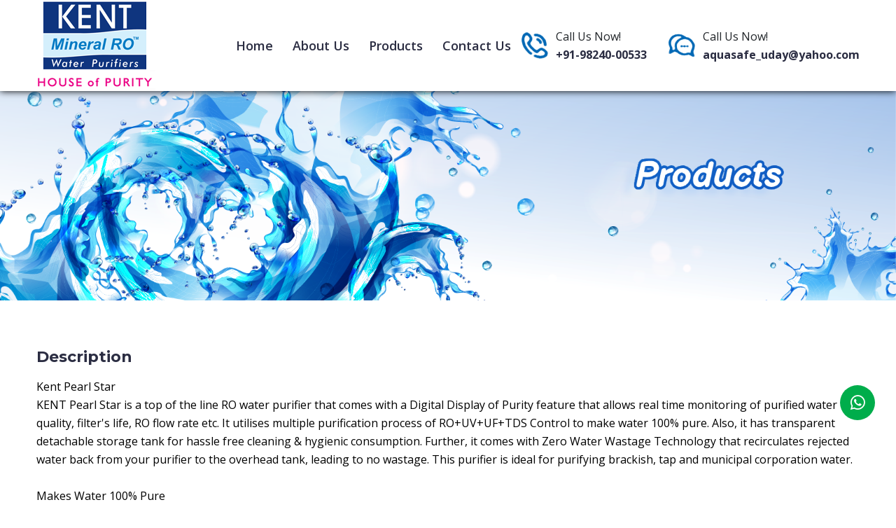

--- FILE ---
content_type: text/html; charset=UTF-8
request_url: https://udayenterprise.in/kent/kent-pear-star.php
body_size: 14941
content:
<!doctype html>

<html lang="en">

<head>

<!-- Required meta tags -->

<meta charset="utf-8">

<meta name="viewport" content="width=device-width, initial-scale=1">



<!-- Bootstrap CSS -->

<link href="../css/bootstrap.min.css" rel="stylesheet" />

<link href="https://cdnjs.cloudflare.com/ajax/libs/font-awesome/6.1.1/css/all.min.css" rel="stylesheet" />

<link href="https://cdnjs.cloudflare.com/ajax/libs/slick-carousel/1.8.1/slick.min.css" rel="stylesheet" />

<link href="https://cdn.jsdelivr.net/npm/@fancyapps/fancybox@3.5.6/dist/jquery.fancybox.min.css" rel="stylesheet" />

<link href="../css/style.css" rel="stylesheet" />



<title>Kent RO Sales &amp; Services | Kent RO Distributors | Kent RO Suppliers | Dealers | Exporters in Ahmedabad,Gujarat,India | Kent RO Sales &amp; Services | Kent RO Distributors | Kent RO Suppliers | Dealers | Exporters | Kent RO Services | Uday Enterprise</title>
    
    <meta name="description" content="Uday Enterprise is the Growthable Company for Kent RO Sales &amp; Services,Kent RO Distributors,Kent RO Suppliers, Dealers,Exporters in Ahmedabad,Gujarat,India.">
    <meta name="keywords" content="Kent RO Sales &amp; Services,Kent RO Distributors,Kent RO Suppliers,Dealers,Exporters in Ahmedabad,Gujarat,India,Kent RO Sales &amp; Services,Kent RO Distributors,Kent RO Suppliers,Dealers,Exporters,Kent RO Services,Uday Enterprise">

</head>

<body>



<!-- fancybox demo

<a href="images/gallery-10.jpg" data-fancybox="images" data-caption="title">+</a> -->





<header class="header">

<div class="container">

    <div class="row align-items-center justify-content-between">

        <div class="logo">

            <a href="index.php">

                <img src="images/logo.png" alt="">

            </a>

        </div>

        <div class="d-flex flex-wrap align-items-center justify-content-end w-auto">

            <ul class="mainmenu">

                <li><a href="index.php">home</a></li>

                <li><a href="about.php">about us</a></li>

                <li><a href="kent-product.php">products</a>
                    <ul class="submenu">
                        <li><a href="kent-product.php"> Domestic</a></li>
                    <li><a href="commercial-product.php">Commercial Ro system</a></li>
                            
                    <li><a href="water-purification.php">Water Purifier</a></li>
                    <li><a href="water-softner.php">Water Softner</a></li>
                            
                    </ul>
                </li>

                <li><a href="contact.php">contact us</a></li>

            </ul>

            <div class="contact-list-home d-flex flex-wrap">

                <div class="single">

                    <div class="d-flex flex-wrap align-items-center">

                        <div class="icon">

                            <img src="images/call-icon.png" alt="">

                        </div>

                        <div class="info">

                            <span>Call Us Now!</span>

                            <a href="tel:919824000533">+91-98240-00533</a>

                        </div>

                    </div>

                </div>

                <div class="single">

                    <div class="d-flex flex-wrap align-items-center">

                        <div class="icon">

                            <img src="images/msg-icon.png" alt="">

                        </div>

                        <div class="info">

                            <span>Call Us Now!</span>

                            <a href="mailto:aquasafe_uday@yahoo.com">aquasafe_uday@yahoo.com</a>

                        </div>

                    </div>

                </div>

            </div>

        </div>

    </div>

</div>

</header>
<div class="other-page">
    <div class="hero-banner">
        <img src="images/product.png" alt="">
    </div>
    <div class="main-content gallery-sectin ">
        <div class="container">
            <!-- ----- -->
            <div class="des-contain">
             <div class="des-header">
                  <h2>Description </h2>
              </div>
              <div class="des">
            <p class="justified">Kent Pearl Star<br>
                KENT Pearl Star is a top of the line RO water purifier that comes with a Digital Display of Purity feature that allows real time monitoring of purified water quality, filter's life, RO flow rate etc. It utilises multiple purification process of RO+UV+UF+TDS Control to make water 100% pure. Also, it has transparent detachable storage tank for hassle free cleaning & hygienic consumption. Further, it comes with Zero Water Wastage Technology that recirculates rejected water back from your purifier to the overhead tank, leading to no wastage. This purifier is ideal for purifying brackish, tap and municipal corporation water.<br><br>
                Makes Water 100% Pure<br>
                KENT purifiers remove bacteria, viruses, chemicals, and even dissolved impurities such as arsenic, rust, pesticides, and fluorides to make water 100% pure and healthy that meets drinking water standards of IS:10500.<br>
          <br>
          Multiple Purification Process<br>
          The multiple purification process of RO+UV+UF+TDS Control makes water 100% pure and suitable for drinking.<br>
          <br>
          Retains Essential Minerals<br>
          The RO purifiers from KENT come with a TDS control valve. The unique feature allows controlling the desired TDS level to retain essential natural minerals in purified water.<br>
          <br>
          Digital Display of Purity & Performance<br>
          It has a Digital Display of Purity for the convenience of the users. This feature informs the users about the water purity, filter's life, RO flow rate, and purified water quality.<br>
          <br>
          Transparent Detachable Tank<br>
          This purifier comes with a transparent detachable storage tank. This makes it easy to clean the storage tank without any technical assistance.<br>
          <br>
          Zero Water Wastage Technology<br>
          Equipped with Zero Water Wastage Technology, it recirculates the rejected water to the overhead tank using its own pump, leading to absolutely no wastage of water during the purification process.</p>
          <br>
          High Purification & Storage Capacity<br>
          The high purification capacity up to 20L/hr and a storage capacity of 11L ensure that you get continuous supply of water even in the absence of electricity.</p>
          <br>
          1 Year Warranty + 3 Years Extended Service Free<br>
          KENT Purifiers are the only purifiers to offer 3 Years Extended Free Service after 1 Year Warranty to bring peace of mind as well as ensuring to give you 100% pure water during this period.</p>
          <br>
          Quality Certifications by World’s Best Laboratories like NSF & CE<br>
          KENT RO Purifiers have been awarded with Certifications from NSF International (USA) and CE Certification.</p>
          <br>
          Most Trusted & Awarded<br>
          KENT enjoys the trust of more than 50 Lakh satisfied consumers across India. KENT's awards-studded growth is a shining testimony to its phenomenal reach and acceptance by global audience. KENT has received many national & international prestigious awards & recognitions.</p>
          <br>
        </div>

                <div class="des-header">
                  <h4>Specifications</h4>
                </div>
                <table class="table specification">
                      <tbody>
                  <tr><td class="pull-left" width="40%">Applications</td>
                  <td class="pull-right" width="60%">
                  <span>  Suitable for Purification of Brackish/Tap Water/Municipal Corporation Water</span>
                  </td></tr>
                  <tr><td class="pull-left" width="40%">Purification Production Rate</td>
                  <td class="pull-right" width="60%">
                  <span>  20 L/hr.*</span>
                  </td></tr>
                  <tr><td class="pull-left" width="40%">Body Material</td>
                  <td class="pull-right" width="60%">
                  <span>  ABS Food Grade Plastic</span>
                  </td></tr>
                  <tr><td class="pull-left" width="40%">Mounting</td>
                  <td class="pull-right" width="60%">
                  <span>  Wall mounting / Counter top</span>
                  </td></tr>
                  <tr><td class="pull-left" width="40%">Dimensions(mm)</td>
                  <td class="pull-right" width="60%">
                  <span>  380 (L) x 330 (W) x 470 (H)</span>
                  </td></tr>
                  <tr><td class="pull-left" width="40%">Input Power Supply</td>
                  <td class="pull-right" width="60%">
                  <span>  Single Phase 100-250 V AC, 50-60 Hz</span>
                  </td></tr>
                  <tr><td class="pull-left" width="40%">Storage Capacity</td>
                  <td class="pull-right" width="60%">
                  <span>  11 L </span>
                  </td></tr>
                  <tr><td class="pull-left" width="40%">Total Power Consumption</td>
                  <td class="pull-right" width="60%">
                  <span> 60 W</span>
                  </td></tr>
                  
                      </tbody>
                      </table>

                   <div class="des-header">
                     <h2>Resources</h2>
                    </div>
                    <table class="table specification">
                      <tbody>
                      <tr><td width="30%">PDF</td>
                      <td width="30%">User Manual</td>
                       <td style="text-align:left"><a href="images/pdf/kent-pearl-star.pdf" target="_blank"><strong>Donwload PDF</strong></a></td>
                    </tr>
                </tbody>
                </table>
          </div>
            <!-- ----- -->
        </div>
    </div>
</div>

<footer class="footer">

    <div class="top-footer">

        <div class="container">

            <div class="c-wrapper">

                <div class="row">

                    <div class="col-md-8">

                        <h3 class="m-0">If you have any query</h3>

                    </div>

                    <div class="col-md-4">

                        <div class="d-flex justify-content-end">

                            <div class="btn-wrapper">

                                <a href="contact.php">Contacts <i class="fa-solid fa-arrow-right-long"></i></a>

                            </div>

                        </div>

                    </div>

                </div>

            </div>

        </div>

    </div>

    <div class="middle-footer">

        <div class="container">

            <div class="row">

                <div class="col-md-5 footer-column profile">

                    <div class="profile-wrapper" style="max-width: 350px;">

                        <h3>Uday Enterprise</h3>                    

                        <p>We, at "Uday Enterprise", are one among the top-notch manufacturers and suppliers of a vast range of Water Purification Solutions.</p>

                        <ul class="footer-social">  

                            <li> 

                                <a href="#" target="_blank"><span><i class="fa-brands fa-facebook-f"></i></span></a> 

                            </li>

                            <li> 

                                <a href="# " target="_blank"><span><i class="fa-brands fa-twitter"></i></span></a> 

                            </li>

                            <li> 

                                <a href="# " target="_blank"><span><i class="fa-brands fa-instagram"></i></span></a> 

                            </li>

                        </ul>

                    </div>

                </div>

                <div class="col-md-3 footer-column profile">

                    <h3>Usefull Links</h3>                

                    <ul>
                        <li><a href="index.php">home</a></li>

                        <li><a href="about.php">about us</a></li>

                        <li><a href="kent-product.php">products</a></li>

                        <li><a href="contact.php">contact us</a></li>
                    </ul>

                    

                </div>

                <div class="col-md-4 footer-column profile">

                    <h3>Contact Info</h3>                

                    <ul class="address-widget">

                        <li>

                            <i class="fa-solid fa-location-dot"></i>

                            <div class="desc">4, Palak Complex, B/h, Rachna Society, <br>Shivranjani Cross Road, <br>satellite, Ahmedabad</div>

                        </li>

                        <li>

                            <i class="fa-solid fa-phone"></i>

                            <div class="desc">

                               <a href="tel:+91 98240 00533">+91 98240 00533</a>

                            </div>

                        </li>

                        <li>

                            <i class="fa-solid fa-envelope"></i>

                            <div class="desc">

                                <a href="mailto:aquasafe_uday@yahoo.com">aquasafe_uday@yahoo.com</a>

                            </div>

                        </li>

                        <li>

                            <i class="fa-solid fa-clock"></i>

                            <div class="desc">

                                Office Hours: 10AM - 07PM  

                            </div>

                        </li>

                    </ul>

                </div>

            </div>

        </div>

    </div>

    <div class="copyright-footer">

        <div class="container">

            <span>&copy; 2022 All rights reserved | Designed by <a href="https://shraddhawebsoft.com/" target="_blank">Shraddha Websoft</a></span>

        </div>

    </div>

</footer>

<!-- Back to top button -->

<a id="button"></a>
<a class="whatsapp-icon" target="_blank" href="https://wa.me/+919824000533"><i class="fa-brands fa-whatsapp"></i></a>









<!-- Optional JavaScript; choose one of the two! -->

<script src="../js/jquery.min.js"></script>

<script src="../js/bootstrap.min.js"></script>

<script src="https://cdnjs.cloudflare.com/ajax/libs/slick-carousel/1.8.1/slick.min.js"></script>

<script src="https://cdn.jsdelivr.net/npm/@fancyapps/fancybox@3.5.6/dist/jquery.fancybox.min.js"></script>

<script src="../js/script.js"></script>



</body>

</html>

--- FILE ---
content_type: text/css
request_url: https://udayenterprise.in/css/style.css
body_size: 588804
content:
@import url('https://fonts.googleapis.com/css2?family=Montserrat:wght@300;400;500;600;700&family=Open+Sans:wght@300;400;500;600;700&display=swap');
@import url('https://fonts.googleapis.com/css2?family=Edu+NSW+ACT+Foundation:wght@600&display=swap');



/* font-family: 'Montserrat', sans-serif;

font-family: 'Open Sans', sans-serif;
font-family: 'Edu NSW ACT Foundation', cursive; */







* { margin: 0;padding: 0;box-sizing: border-box; }

body {font-size: 16px; line-height: 26px; font-family: 'Open Sans', sans-serif;}

a {color: #2b2d42;text-decoration: none;transition: 0.5s all;}

a:hover {color: #0068b5;}

img {max-width: 100%;}

p {

    margin: 0 0 15px;

    font-family: 'Open Sans', sans-serif;

    font-size: 16px;

    line-height: 26px;

    color: #020202;

}



h1, h2, h3, h4, h5, h6 {

    font-family: 'Montserrat', sans-serif;

    font-weight: 700;

    color: #2b2d42;

}



h2 { font-size: 36px; line-height: 42px; }

h3 { font-size: 32px; line-height: 36px; }

h4 { font-size: 24px; line-height: 28px; }

h5 { font-size: 21px; line-height: normal; }



ul, ul li, ol, ol li { list-style: none; margin: 0; padding: 0; }



.sec-space-y {padding: 100px 0;}

.sec-space-t {padding-top: 100px;}

.sec-space-y {padding-bottom: 100px;}



.container {max-width: 1200px; }

.bg-img {background-size: cover; background-position: center;background-repeat: no-repeat;}



.title {margin-bottom: 30px;}

.title h2 {position: relative;padding-bottom: 10px;}

.title h2:before {background: #0d6efd none repeat scroll 0 0;bottom: 0;content: "";height: 3px;left: 0;position: absolute;width: 40px;z-index: 1;}

.title h2:after {background: #0d6efd none repeat scroll 0 0;bottom: 0;content: "";height: 3px;left: 45px;position: absolute;width: 20px;}



/* slick slider arrow btn */

button.slick-arrow {position: absolute;left: 20px;top: 50%;transform: translateY(-50%);background: #0068b5;border: 0;font-size: 0;z-index: 2;width: 50px;height: 50px;display: flex;align-items: center;justify-content: center;   border-radius: 5px;transition: 0.5s all;}

button.slick-arrow:before {content: '\f104';font-family: FontAwesome;font-weight: 700;font-size: 24px;display: inline-block; color: #fff; }

button.slick-next.slick-arrow:before {content: '\f105';}

button.slick-next.slick-arrow {left: auto;right: 20px;}

.slick-slider:hover button.slick-arrow.slick-prev {opacity: 1;}

.slick-slider:hover button.slick-arrow.slick-next {  opacity: 1;}



/* slick slider dot btn */

ul.slick-dots li button {font-size: 0;width: 20px;height: 20px;border: 2px solid #F0542D;background: transparent;border-radius: 100%;}

ul.slick-dots {display: flex;align-items: center;justify-content: center;}

ul.slick-dots li {margin: 0 8px;}

ul.slick-dots li.slick-active button {background-color: #0068b5;}





.main-home {

    position: relative;

    height: 100vh;

}



.main-home .bg-img {

    width: 100%;

    height: 100%;

    position: absolute;

    top: 0;

    left: 0;

    right: 0;

    bottom: 0;

}



.main-home .bg-img:before {

    content: '';

    position: absolute;

    left: 0;

    right: 0;

    top: 0;

    bottom: 0;
    opacity: 0;

    background-color: rgb(255 255 255 / 70%);

}



.main-home .bg-img img {

    width: 100%;

    height: 100%;

    object-fit: cover;

}

.all-logo {

    position: relative;

    padding-top: 60px;

}



.all-logo .content {

    text-align: center;

    background-color: #fff;

    border-top-left-radius: 50px;

    border-bottom-right-radius: 50px;

    box-shadow: 7px 13px 20px -16px #000;

    padding: 20px;

}



.btn-wrapper {

    position: relative;

}



.btn-wrapper a {

    display: inline-block;

    background-color: #0068b5;

    color: #fff;

    border-radius: 5px;

    font-weight: 600;

    font-size: 14px;

    padding: 8px 16px;

}



.contact-list-home {

    max-width: 500px;

}



.contact-list-home .info {

    width: calc(100% - 40px);

    padding-left: 10px;

}



.contact-list-home .info span {

    display: block;

}



.contact-list-home .info a {

    font-weight: 700;

}



.contact-list-home .single {

    margin-left: 30px;

}



.logo {

    width: 250px;

}

.header {

    position: relative;

    box-shadow: 0 0 10px 0px #000;

}



ul.mainmenu {

    display: flex;

}



ul.mainmenu li a {

    font-weight: 600;

    text-transform: capitalize;

    font-size: 18px;

    padding: 30px 14px;

    display: block;

}

.service-section .single-item {

    margin-bottom: 30px;

}

.service-section .content {

    border: 1px solid #ccc;

    border-radius: 5px;

    padding: 20px;

    height: 100%;

    background-color: #ecf7ff;

    border-bottom: 5px solid #0068b5;

    box-shadow: -2px 5px 10px -3px #000;

}



.service-section .icon i {

    font-size: 38px;

    color: #0068b5;

}



.service-section .content h4 {

    margin: 18px 0;

}

.hero-section .single-item img {

    width: 100%;

}



.gallery-sectin .single-list {

    margin-bottom: 30px;

}

.gallery-sectin .content {

    position: relative;

    height: 100%;

    border: 1px solid;

    border: 1px solid #ccc;

    border-radius: 5px;

    padding: 20px;

    background-color: #ecf7ff;

    border-bottom: 5px solid #0068b5;

    box-shadow: -2px 5px 10px -3px #000;

    

}

.gallery-sectin.full-height .content img {
  height: auto;
}

.gallery-sectin .content img {

    width: 100%;
    height: 234px;
    object-fit: contain;

}
.gallery-sectin .content h5 {
  text-align: center;
  margin: 5px 0 0 0;
}


#button {

    display: inline-block;

    background-color: #0068b5;

    width: 50px;

    height: 50px;

    text-align: center;

    border-radius: 4px;

    position: fixed;

    bottom: 30px;

    right: 30px;

    transition: background-color .3s, 

      opacity .5s, visibility .5s;

    opacity: 0;

    visibility: hidden;

    z-index: 1000;

  }

  #button::after {

    content: "\f077";

    font-family: FontAwesome;

    font-weight: normal;

    font-style: normal;

    font-size: 2em;

    line-height: 50px;

    color: #fff;

  }

  #button:hover {

    cursor: pointer;

    background-color: #02528f;

  }

  #button:active {

    background-color: #02528f;

  }

  #button.show {

    opacity: 1;

    visibility: visible;

  }



  .footer {

    padding: 0;

    background: #121212;

}



.footer-column, .footer-column p, .footer-column ul li, .footer-column a {

    color: #fff;

}



.footer-column h3 {

    font-size: 20px;

    line-height: 30px;

    font-weight: 600;

    color: #ffffff;

    letter-spacing: 0;

    position: relative;

    margin-bottom: 30px;

    text-transform: uppercase;

    padding-bottom: 14px;

}



.footer-column h3:after {

    content: "";

    width: 50px;

    height: 4px;

    background: #0068b5;

    position: absolute;

    bottom: -4px;

    right: 0;

    left: 0;

    margin-left: 0;

    border-radius: 0;

    -webkit-transition: all .3s ease;

    transition: all .3s ease;

    z-index: 0;

}



ul.address-widget li {

    padding: 0px 0px 16px 40px;

    position: relative;

}



ul.address-widget li i {

    color: #0068b5;

    position: absolute;

    left: 0px;

    font-size: 18px;

    top: 6px;

}



ul.address-widget li .desc {

    font-weight: 500;

    font-size: 16px;

}

ul.footer-social li a {

    padding: 0 0px 0 0;

    font-size: 15px;

    margin-right: 3px;

    transition: all .8s ease;

    background: #214264;

    width: 35px;

    height: 35px;

    line-height: 35px;

    border-radius: 0;

    color: #fff;

    text-align: center;

    display: block;

}



ul.footer-social li {

    margin-right: 5px;

}



ul.footer-social {

    display: flex;

    margin-top: 30px;

}



.copyright-footer {

    background-color: #000;

    text-align: center;

    padding: 16px 0;

}



.copyright-footer span, .copyright-footer a {

    color: #fff;

    font-size: 16px;

}

.top-footer {

    position: relative;

    top: -42px;

}

.c-wrapper {

    background-color: #a2d7ff;

    border-radius: 5px;

    padding: 40px 20px;

}

.middle-footer {

    padding: 40px 0 60px;

}

.gallery-sectin {

    position: relative;

    background: rgb(189 189 189 / 20%);

    background-position: center center;

    overflow: hidden;

}



.gallery-sectin:before {

    content: "";

    position: absolute;

    bottom: 25rem;

    right: 60rem;

    width: 90rem;

    height: 35rem;

    border-radius: 17rem;

    -webkit-transform: rotate(45deg);

    transform: rotate(45deg) translate(-30%, -85%);

    background-color: #f8f9fc;

}

.all-logo .content img {
  width: 100%;
  height: 180px;
  object-fit: contain;
}







  .edges {

    width: 400px;

    height: 400px;

    position: absolute; right: 150px; top: 60px;

    z-index: -1;

  }

  .edges div {

    height: 1px;

    background-color: #0067b54f;

    position: absolute;

    animation-duration: 5s;

    animation-iteration-count: infinite;

    animation-timing-function: step-end;

  }

  .edge-0 {

    animation-name: edge-0;

  }

  .edge-1 {

    animation-name: edge-1;

  }

  .edge-2 {

    animation-name: edge-2;

  }

  .edge-3 {

    animation-name: edge-3;

  }

  .edge-4 {

    animation-name: edge-4;

  }

  .edge-5 {

    animation-name: edge-5;

  }

  .edge-6 {

    animation-name: edge-6;

  }

  .edge-7 {

    animation-name: edge-7;

  }

  .edge-8 {

    animation-name: edge-8;

  }

  .edge-9 {

    animation-name: edge-9;

  }

  .edge-10 {

    animation-name: edge-10;

  }

  .edge-11 {

    animation-name: edge-11;

  }

  .edge-12 {

    animation-name: edge-12;

  }

  .edge-13 {

    animation-name: edge-13;

  }

  .edge-14 {

    animation-name: edge-14;

  }

  .edge-15 {

    animation-name: edge-15;

  }

  .edge-16 {

    animation-name: edge-16;

  }

  .edge-17 {

    animation-name: edge-17;

  }

  .edge-18 {

    animation-name: edge-18;

  }

  .edge-19 {

    animation-name: edge-19;

  }

  .edge-20 {

    animation-name: edge-20;

  }

  .edge-21 {

    animation-name: edge-21;

  }

  .edge-22 {

    animation-name: edge-22;

  }

  .edge-23 {

    animation-name: edge-23;

  }

  .edge-24 {

    animation-name: edge-24;

  }

  .edge-25 {

    animation-name: edge-25;

  }

  .edge-26 {

    animation-name: edge-26;

  }

  .edge-27 {

    animation-name: edge-27;

  }

  .edge-28 {

    animation-name: edge-28;

  }

  .edge-29 {

    animation-name: edge-29;

  }

  .edge-30 {

    animation-name: edge-30;

  }

  .edge-31 {

    animation-name: edge-31;

  }

  

  @keyframes edge-0 {

    0%,

    100% {

      top: 150px;

      left: 100px;

      width: 70.7107px;

      transform: rotate(45deg);

      transform-origin: left center;

    }

    1% {

      top: 147.35px;

      left: 103.438px;

      width: 61.5607px;

      transform: rotate(45.0082deg);

      transform-origin: left center;

    }

    2% {

      top: 145.663px;

      left: 107.466px;

      width: 51.9451px;

      transform: rotate(45.0771deg);

      transform-origin: left center;

    }

    3% {

      top: 144.892px;

      left: 112.068px;

      width: 41.9635px;

      transform: rotate(45.3204deg);

      transform-origin: left center;

    }

    4% {

      top: 144.961px;

      left: 117.214px;

      width: 31.7247px;

      transform: rotate(45.9978deg);

      transform-origin: left center;

    }

    5% {

      top: 145.775px;

      left: 122.855px;

      width: 21.3531px;

      transform: rotate(47.8708deg);

      transform-origin: left center;

    }

    6% {

      top: 147.219px;

      left: 128.933px;

      width: 11.0478px;

      transform: rotate(54.5238deg);

      transform-origin: left center;

    }

    7% {

      top: 149.161px;

      left: 132.455px;

      width: 2.91634px;

      transform: rotate(304.274deg);

      transform-origin: right center;

    }

    8% {

      top: 147.644px;

      left: 132.302px;

      width: 10.4995px;

      transform: rotate(21.3396deg);

      transform-origin: left center;

    }

    9% {

      top: 144.388px;

      left: 131.03px;

      width: 20.344px;

      transform: rotate(28.1466deg);

      transform-origin: left center;

    }

    10% {

      top: 141.751px;

      left: 129.869px;

      width: 29.9769px;

      transform: rotate(29.6452deg);

      transform-origin: left center;

    }

    11% {

      top: 139.677px;

      left: 128.773px;

      width: 39.2104px;

      transform: rotate(29.7045deg);

      transform-origin: left center;

    }

    12% {

      top: 138.11px;

      left: 127.694px;

      width: 47.9449px;

      transform: rotate(29.1195deg);

      transform-origin: left center;

    }

    13% {

      top: 136.997px;

      left: 126.581px;

      width: 56.1041px;

      transform: rotate(28.1526deg);

      transform-origin: left center;

    }

    14% {

      top: 136.291px;

      left: 125.387px;

      width: 63.6265px;

      transform: rotate(26.9122deg);

      transform-origin: left center;

    }

    15% {

      top: 135.949px;

      left: 124.067px;

      width: 70.4641px;

      transform: rotate(25.4484deg);

      transform-origin: left center;

    }

    16% {

      top: 135.941px;

      left: 122.583px;

      width: 76.5817px;

      transform: rotate(23.785deg);

      transform-origin: left center;

    }

    17% {

      top: 136.245px;

      left: 120.903px;

      width: 81.9579px;

      transform: rotate(21.9322deg);

      transform-origin: left center;

    }

    18% {

      top: 136.847px;

      left: 119.004px;

      width: 86.5847px;

      transform: rotate(19.8927deg);

      transform-origin: left center;

    }

    19% {

      top: 137.745px;

      left: 116.874px;

      width: 90.4674px;

      transform: rotate(17.6644deg);

      transform-origin: left center;

    }

    20% {

      top: 138.944px;

      left: 114.512px;

      width: 93.6247px;

      transform: rotate(15.2427deg);

      transform-origin: left center;

    }

    21% {

      top: 140.457px;

      left: 111.928px;

      width: 96.0878px;

      transform: rotate(12.621deg);

      transform-origin: left center;

    }

    22% {

      top: 142.3px;

      left: 109.145px;

      width: 97.8995px;

      transform: rotate(9.7924deg);

      transform-origin: left center;

    }

    23% {

      top: 144.493px;

      left: 106.197px;

      width: 99.113px;

      transform: rotate(6.7498deg);

      transform-origin: left center;

    }

    24% {

      top: 147.054px;

      left: 103.131px;

      width: 99.7903px;

      transform: rotate(3.487deg);

      transform-origin: left center;

    }

    25% {

      top: 150px;

      left: 100px;

      width: 100px;

      transform: rotate(0deg);

      transform-origin: left center;

    }

    26% {

      top: 146.876px;

      left: 96.6605px;

      width: 99.8151px;

      transform: rotate(356.287deg);

      transform-origin: right center;

    }

    27% {

      top: 143.855px;

      left: 92.9281px;

      width: 99.3099px;

      transform: rotate(352.35deg);

      transform-origin: right center;

    }

    28% {

      top: 141.034px;

      left: 88.8175px;

      width: 98.5574px;

      transform: rotate(348.196deg);

      transform-origin: right center;

    }

    29% {

      top: 138.5px;

      left: 84.3587px;

      width: 97.6259px;

      transform: rotate(343.835deg);

      transform-origin: right center;

    }

    30% {

      top: 136.327px;

      left: 79.597px;

      width: 96.5757px;

      transform: rotate(339.283deg);

      transform-origin: right center;

    }

    31% {

      top: 134.574px;

      left: 74.5934px;

      width: 95.4569px;

      transform: rotate(334.561deg);

      transform-origin: right center;

    }

    32% {

      top: 133.282px;

      left: 69.4232px;

      width: 94.3067px;

      transform: rotate(329.693deg);

      transform-origin: right center;

    }

    33% {

      top: 132.473px;

      left: 64.1751px;

      width: 93.1487px;

      transform: rotate(324.704deg);

      transform-origin: right center;

    }

    34% {

      top: 132.15px;

      left: 58.9481px;

      width: 91.9925px;

      transform: rotate(319.621deg);

      transform-origin: right center;

    }

    35% {

      top: 132.297px;

      left: 53.8476px;

      width: 90.835px;

      transform: rotate(314.465deg);

      transform-origin: right center;

    }

    36% {

      top: 132.882px;

      left: 48.9811px;

      width: 89.663px;

      transform: rotate(309.255deg);

      transform-origin: right center;

    }

    37% {

      top: 133.854px;

      left: 44.4528px;

      width: 88.456px;

      transform: rotate(304.002deg);

      transform-origin: right center;

    }

    38% {

      top: 135.152px;

      left: 40.3577px;

      width: 87.1905px;

      transform: rotate(298.711deg);

      transform-origin: right center;

    }

    39% {

      top: 136.704px;

      left: 36.7765px;

      width: 85.8441px;

      transform: rotate(293.375deg);

      transform-origin: right center;

    }

    40% {

      top: 138.428px;

      left: 33.7701px;

      width: 84.4px;

      transform: rotate(287.98deg);

      transform-origin: right center;

    }

    41% {

      top: 140.243px;

      left: 31.3754px;

      width: 82.8511px;

      transform: rotate(282.504deg);

      transform-origin: right center;

    }

    42% {

      top: 142.066px;

      left: 29.6017px;

      width: 81.2031px;

      transform: rotate(276.917deg);

      transform-origin: right center;

    }

    43% {

      top: 143.819px;

      left: 28.4281px;

      width: 79.4782px;

      transform: rotate(271.184deg);

      transform-origin: right center;

    }

    44% {

      top: 145.432px;

      left: 105.519px;

      width: 77.7165px;

      transform: rotate(85.2676deg);

      transform-origin: left center;

    }

    45% {

      top: 146.847px;

      left: 103.62px;

      width: 75.9771px;

      transform: rotate(79.1332deg);

      transform-origin: left center;

    }

    46% {

      top: 148.02px;

      left: 102.175px;

      width: 74.3374px;

      transform: rotate(72.7544deg);

      transform-origin: left center;

    }

    47% {

      top: 148.921px;

      left: 101.141px;

      width: 72.8898px;

      transform: rotate(66.121deg);

      transform-origin: left center;

    }

    48% {

      top: 149.543px;

      left: 100.47px;

      width: 71.7365px;

      transform: rotate(59.2473deg);

      transform-origin: left center;

    }

    49% {

      top: 149.893px;

      left: 100.108px;

      width: 70.9797px;

      transform: rotate(52.1797deg);

      transform-origin: left center;

    }

    50% {

      top: 150px;

      left: 100px;

      width: 70.7107px;

      transform: rotate(45deg);

      transform-origin: left center;

    }

    51% {

      top: 149.911px;

      left: 100.089px;

      width: 70.9971px;

      transform: rotate(37.8221deg);

      transform-origin: left center;

    }

    52% {

      top: 149.691px;

      left: 100.322px;

      width: 71.872px;

      transform: rotate(30.7801deg);

      transform-origin: left center;

    }

    53% {

      top: 149.416px;

      left: 100.646px;

      width: 73.3279px;

      transform: rotate(24.0112deg);

      transform-origin: left center;

    }

    54% {

      top: 149.179px;

      left: 101.015px;

      width: 75.3169px;

      transform: rotate(17.637deg);

      transform-origin: left center;

    }

    55% {

      top: 149.079px;

      left: 101.388px;

      width: 77.7568px;

      transform: rotate(11.7512deg);

      transform-origin: left center;

    }

    56% {

      top: 149.219px;

      left: 101.732px;

      width: 80.5407px;

      transform: rotate(6.4137deg);

      transform-origin: left center;

    }

    57% {

      top: 149.705px;

      left: 102.021px;

      width: 83.5483px;

      transform: rotate(1.6529deg);

      transform-origin: left center;

    }

    58% {

      top: 146.815px;

      left: 102.151px;

      width: 86.6553px;

      transform: rotate(357.473deg);

      transform-origin: right center;

    }

    59% {

      top: 142.509px;

      left: 101.849px;

      width: 89.7418px;

      transform: rotate(353.861deg);

      transform-origin: right center;

    }

    60% {

      top: 139.367px;

      left: 101.21px;

      width: 92.6975px;

      transform: rotate(350.796deg);

      transform-origin: right center;

    }

    61% {

      top: 137.537px;

      left: 100.358px;

      width: 95.4259px;

      transform: rotate(348.252deg);

      transform-origin: right center;

    }

    62% {

      top: 137.137px;

      left: 99.41px;

      width: 97.8469px;

      transform: rotate(346.205deg);

      transform-origin: right center;

    }

    63% {

      top: 138.249px;

      left: 98.4715px;

      width: 99.8981px;

      transform: rotate(344.634deg);

      transform-origin: right center;

    }

    64% {

      top: 140.924px;

      left: 97.6336px;

      width: 101.537px;

      transform: rotate(343.523deg);

      transform-origin: right center;

    }

    65% {

      top: 145.169px;

      left: 96.9698px;

      width: 102.739px;

      transform: rotate(342.86deg);

      transform-origin: right center;

    }

    66% {

      top: 150.955px;

      left: 96.5335px;

      width: 103.504px;

      transform: rotate(342.638deg);

      transform-origin: right center;

    }

    67% {

      top: 158.214px;

      left: 96.356px;

      width: 103.849px;

      transform: rotate(342.856deg);

      transform-origin: right center;

    }

    68% {

      top: 166.839px;

      left: 96.4437px;

      width: 103.815px;

      transform: rotate(343.514deg);

      transform-origin: right center;

    }

    69% {

      top: 176.687px;

      left: 96.7779px;

      width: 103.462px;

      transform: rotate(344.613deg);

      transform-origin: right center;

    }

    70% {

      top: 187.583px;

      left: 97.3143px;

      width: 102.869px;

      transform: rotate(346.156deg);

      transform-origin: right center;

    }

    71% {

      top: 199.324px;

      left: 97.984px;

      width: 102.132px;

      transform: rotate(348.137deg);

      transform-origin: right center;

    }

    72% {

      top: 211.684px;

      left: 98.6968px;

      width: 101.361px;

      transform: rotate(350.545deg);

      transform-origin: right center;

    }

    73% {

      top: 224.421px;

      left: 99.3467px;

      width: 100.673px;

      transform: rotate(353.355deg);

      transform-origin: right center;

    }

    74% {

      top: 237.279px;

      left: 99.819px;

      width: 100.184px;

      transform: rotate(356.527deg);

      transform-origin: right center;

    }

    75% {

      top: 250px;

      left: 100px;

      width: 100px;

      transform: rotate(360deg);

      transform-origin: right center;

    }

    76% {

      top: 255.863px;

      left: 99.9968px;

      width: 100.208px;

      transform: rotate(3.6983deg);

      transform-origin: left center;

    }

    77% {

      top: 260.792px;

      left: 99.9739px;

      width: 100.867px;

      transform: rotate(7.531deg);

      transform-origin: left center;

    }

    78% {

      top: 264.658px;

      left: 99.9108px;

      width: 101.997px;

      transform: rotate(11.4008deg);

      transform-origin: left center;

    }

    79% {

      top: 267.359px;

      left: 99.7869px;

      width: 103.58px;

      transform: rotate(15.2128deg);

      transform-origin: left center;

    }

    80% {

      top: 268.818px;

      left: 99.5834px;

      width: 105.561px;

      transform: rotate(18.8832deg);

      transform-origin: left center;

    }

    81% {

      top: 268.988px;

      left: 99.2845px;

      width: 107.852px;

      transform: rotate(22.3449deg);

      transform-origin: left center;

    }

    82% {

      top: 267.852px;

      left: 98.8785px;

      width: 110.338px;

      transform: rotate(25.5509deg);

      transform-origin: left center;

    }

    83% {

      top: 265.427px;

      left: 98.3593px;

      width: 112.89px;

      transform: rotate(28.4735deg);

      transform-origin: left center;

    }

    84% {

      top: 261.76px;

      left: 97.7278px;

      width: 115.373px;

      transform: rotate(31.1017deg);

      transform-origin: left center;

    }

    85% {

      top: 256.93px;

      left: 96.9918px;

      width: 117.649px;

      transform: rotate(33.4374deg);

      transform-origin: left center;

    }

    86% {

      top: 251.045px;

      left: 96.1678px;

      width: 119.586px;

      transform: rotate(35.4917deg);

      transform-origin: left center;

    }

    87% {

      top: 244.236px;

      left: 95.2801px;

      width: 121.064px;

      transform: rotate(37.2812deg);

      transform-origin: left center;

    }

    88% {

      top: 236.659px;

      left: 94.3616px;

      width: 121.973px;

      transform: rotate(38.8254deg);

      transform-origin: left center;

    }

    89% {

      top: 228.484px;

      left: 93.4532px;

      width: 122.221px;

      transform: rotate(40.1452deg);

      transform-origin: left center;

    }

    90% {

      top: 219.897px;

      left: 92.6026px;

      width: 121.727px;

      transform: rotate(41.2611deg);

      transform-origin: left center;

    }

    91% {

      top: 211.089px;

      left: 91.8639px;

      width: 120.433px;

      transform: rotate(42.1928deg);

      transform-origin: left center;

    }

    92% {

      top: 202.251px;

      left: 91.2957px;

      width: 118.291px;

      transform: rotate(42.9586deg);

      transform-origin: left center;

    }

    93% {

      top: 193.573px;

      left: 90.9596px;

      width: 115.276px;

      transform: rotate(43.5757deg);

      transform-origin: left center;

    }

    94% {

      top: 185.233px;

      left: 90.9186px;

      width: 111.376px;

      transform: rotate(44.0596deg);

      transform-origin: left center;

    }

    95% {

      top: 177.396px;

      left: 91.2346px;

      width: 106.596px;

      transform: rotate(44.4252deg);

      transform-origin: left center;

    }

    96% {

      top: 170.209px;

      left: 91.9662px;

      width: 100.957px;

      transform: rotate(44.6865deg);

      transform-origin: left center;

    }

    97% {

      top: 163.793px;

      left: 93.1673px;

      width: 94.4932px;

      transform: rotate(44.8577deg);

      transform-origin: left center;

    }

    98% {

      top: 158.245px;

      left: 94.8839px;

      width: 87.2549px;

      transform: rotate(44.9541deg);

      transform-origin: left center;

    }

    99% {

      top: 153.635px;

      left: 97.1529px;

      width: 79.3031px;

      transform: rotate(44.9937deg);

      transform-origin: left center;

    }

  }

  @keyframes edge-1 {

    0%,

    100% {

      top: 100px;

      left: 150px;

      width: 70.7107px;

      transform: rotate(45deg);

      transform-origin: left center;

    }

    1% {

      top: 97.3496px;

      left: 153.438px;

      width: 61.5607px;

      transform: rotate(45.0082deg);

      transform-origin: left center;

    }

    2% {

      top: 95.6631px;

      left: 157.466px;

      width: 51.9451px;

      transform: rotate(45.0771deg);

      transform-origin: left center;

    }

    3% {

      top: 94.8918px;

      left: 162.068px;

      width: 41.9635px;

      transform: rotate(45.3204deg);

      transform-origin: left center;

    }

    4% {

      top: 94.9614px;

      left: 167.214px;

      width: 31.7247px;

      transform: rotate(45.9978deg);

      transform-origin: left center;

    }

    5% {

      top: 95.7755px;

      left: 172.855px;

      width: 21.3531px;

      transform: rotate(47.8708deg);

      transform-origin: left center;

    }

    6% {

      top: 97.2186px;

      left: 178.933px;

      width: 11.0478px;

      transform: rotate(54.5238deg);

      transform-origin: left center;

    }

    7% {

      top: 99.1614px;

      left: 182.455px;

      width: 2.91634px;

      transform: rotate(304.274deg);

      transform-origin: right center;

    }

    8% {

      top: 97.6439px;

      left: 182.302px;

      width: 10.4995px;

      transform: rotate(21.3396deg);

      transform-origin: left center;

    }

    9% {

      top: 94.3878px;

      left: 181.03px;

      width: 20.344px;

      transform: rotate(28.1466deg);

      transform-origin: left center;

    }

    10% {

      top: 91.7506px;

      left: 179.869px;

      width: 29.9769px;

      transform: rotate(29.6452deg);

      transform-origin: left center;

    }

    11% {

      top: 89.6767px;

      left: 178.773px;

      width: 39.2104px;

      transform: rotate(29.7045deg);

      transform-origin: left center;

    }

    12% {

      top: 88.11px;

      left: 177.694px;

      width: 47.9449px;

      transform: rotate(29.1195deg);

      transform-origin: left center;

    }

    13% {

      top: 86.9972px;

      left: 176.581px;

      width: 56.1041px;

      transform: rotate(28.1526deg);

      transform-origin: left center;

    }

    14% {

      top: 86.2905px;

      left: 175.387px;

      width: 63.6265px;

      transform: rotate(26.9122deg);

      transform-origin: left center;

    }

    15% {

      top: 85.9491px;

      left: 174.067px;

      width: 70.4641px;

      transform: rotate(25.4484deg);

      transform-origin: left center;

    }

    16% {

      top: 85.9412px;

      left: 172.583px;

      width: 76.5817px;

      transform: rotate(23.785deg);

      transform-origin: left center;

    }

    17% {

      top: 86.2445px;

      left: 170.903px;

      width: 81.9579px;

      transform: rotate(21.9322deg);

      transform-origin: left center;

    }

    18% {

      top: 86.8467px;

      left: 169.004px;

      width: 86.5847px;

      transform: rotate(19.8927deg);

      transform-origin: left center;

    }

    19% {

      top: 87.7448px;

      left: 166.874px;

      width: 90.4674px;

      transform: rotate(17.6644deg);

      transform-origin: left center;

    }

    20% {

      top: 88.9442px;

      left: 164.512px;

      width: 93.6247px;

      transform: rotate(15.2427deg);

      transform-origin: left center;

    }

    21% {

      top: 90.457px;

      left: 161.928px;

      width: 96.0878px;

      transform: rotate(12.621deg);

      transform-origin: left center;

    }

    22% {

      top: 92.3003px;

      left: 159.145px;

      width: 97.8995px;

      transform: rotate(9.7924deg);

      transform-origin: left center;

    }

    23% {

      top: 94.4931px;

      left: 156.197px;

      width: 99.113px;

      transform: rotate(6.7498deg);

      transform-origin: left center;

    }

    24% {

      top: 97.0544px;

      left: 153.131px;

      width: 99.7903px;

      transform: rotate(3.487deg);

      transform-origin: left center;

    }

    25% {

      top: 100px;

      left: 150px;

      width: 100px;

      transform: rotate(0deg);

      transform-origin: left center;

    }

    26% {

      top: 96.8758px;

      left: 146.661px;

      width: 99.8151px;

      transform: rotate(356.287deg);

      transform-origin: right center;

    }

    27% {

      top: 93.8547px;

      left: 142.928px;

      width: 99.3099px;

      transform: rotate(352.35deg);

      transform-origin: right center;

    }

    28% {

      top: 91.0337px;

      left: 138.818px;

      width: 98.5574px;

      transform: rotate(348.196deg);

      transform-origin: right center;

    }

    29% {

      top: 88.4998px;

      left: 134.359px;

      width: 97.6259px;

      transform: rotate(343.835deg);

      transform-origin: right center;

    }

    30% {

      top: 86.3272px;

      left: 129.597px;

      width: 96.5757px;

      transform: rotate(339.283deg);

      transform-origin: right center;

    }

    31% {

      top: 84.5744px;

      left: 124.593px;

      width: 95.4569px;

      transform: rotate(334.561deg);

      transform-origin: right center;

    }

    32% {

      top: 83.2822px;

      left: 119.423px;

      width: 94.3067px;

      transform: rotate(329.693deg);

      transform-origin: right center;

    }

    33% {

      top: 82.473px;

      left: 114.175px;

      width: 93.1487px;

      transform: rotate(324.704deg);

      transform-origin: right center;

    }

    34% {

      top: 82.1499px;

      left: 108.948px;

      width: 91.9925px;

      transform: rotate(319.621deg);

      transform-origin: right center;

    }

    35% {

      top: 82.2972px;

      left: 103.848px;

      width: 90.835px;

      transform: rotate(314.465deg);

      transform-origin: right center;

    }

    36% {

      top: 82.8817px;

      left: 98.9811px;

      width: 89.663px;

      transform: rotate(309.255deg);

      transform-origin: right center;

    }

    37% {

      top: 83.8542px;

      left: 94.4528px;

      width: 88.456px;

      transform: rotate(304.002deg);

      transform-origin: right center;

    }

    38% {

      top: 85.1525px;

      left: 90.3577px;

      width: 87.1905px;

      transform: rotate(298.711deg);

      transform-origin: right center;

    }

    39% {

      top: 86.7037px;

      left: 86.7765px;

      width: 85.8441px;

      transform: rotate(293.375deg);

      transform-origin: right center;

    }

    40% {

      top: 88.4281px;

      left: 83.7701px;

      width: 84.4px;

      transform: rotate(287.98deg);

      transform-origin: right center;

    }

    41% {

      top: 90.243px;

      left: 81.3754px;

      width: 82.8511px;

      transform: rotate(282.504deg);

      transform-origin: right center;

    }

    42% {

      top: 92.0659px;

      left: 79.6017px;

      width: 81.2031px;

      transform: rotate(276.917deg);

      transform-origin: right center;

    }

    43% {

      top: 93.819px;

      left: 78.4281px;

      width: 79.4782px;

      transform: rotate(271.184deg);

      transform-origin: right center;

    }

    44% {

      top: 95.4324px;

      left: 155.519px;

      width: 77.7165px;

      transform: rotate(85.2676deg);

      transform-origin: left center;

    }

    45% {

      top: 96.8474px;

      left: 153.62px;

      width: 75.9771px;

      transform: rotate(79.1332deg);

      transform-origin: left center;

    }

    46% {

      top: 98.0197px;

      left: 152.175px;

      width: 74.3374px;

      transform: rotate(72.7544deg);

      transform-origin: left center;

    }

    47% {

      top: 98.9214px;

      left: 151.141px;

      width: 72.8898px;

      transform: rotate(66.121deg);

      transform-origin: left center;

    }

    48% {

      top: 99.5427px;

      left: 150.47px;

      width: 71.7365px;

      transform: rotate(59.2473deg);

      transform-origin: left center;

    }

    49% {

      top: 99.8927px;

      left: 150.108px;

      width: 70.9797px;

      transform: rotate(52.1797deg);

      transform-origin: left center;

    }

    50% {

      top: 100px;

      left: 150px;

      width: 70.7107px;

      transform: rotate(45deg);

      transform-origin: left center;

    }

    51% {

      top: 99.9113px;

      left: 150.089px;

      width: 70.9971px;

      transform: rotate(37.8221deg);

      transform-origin: left center;

    }

    52% {

      top: 99.6905px;

      left: 150.322px;

      width: 71.872px;

      transform: rotate(30.7801deg);

      transform-origin: left center;

    }

    53% {

      top: 99.4163px;

      left: 150.646px;

      width: 73.3279px;

      transform: rotate(24.0112deg);

      transform-origin: left center;

    }

    54% {

      top: 99.1794px;

      left: 151.015px;

      width: 75.3169px;

      transform: rotate(17.637deg);

      transform-origin: left center;

    }

    55% {

      top: 99.0791px;

      left: 151.388px;

      width: 77.7568px;

      transform: rotate(11.7512deg);

      transform-origin: left center;

    }

    56% {

      top: 99.2193px;

      left: 151.732px;

      width: 80.5407px;

      transform: rotate(6.4137deg);

      transform-origin: left center;

    }

    57% {

      top: 99.7046px;

      left: 152.021px;

      width: 83.5483px;

      transform: rotate(1.6529deg);

      transform-origin: left center;

    }

    58% {

      top: 96.8151px;

      left: 152.151px;

      width: 86.6553px;

      transform: rotate(357.473deg);

      transform-origin: right center;

    }

    59% {

      top: 92.5089px;

      left: 151.849px;

      width: 89.7418px;

      transform: rotate(353.861deg);

      transform-origin: right center;

    }

    60% {

      top: 89.3673px;

      left: 151.21px;

      width: 92.6975px;

      transform: rotate(350.796deg);

      transform-origin: right center;

    }

    61% {

      top: 87.5374px;

      left: 150.358px;

      width: 95.4259px;

      transform: rotate(348.252deg);

      transform-origin: right center;

    }

    62% {

      top: 87.1367px;

      left: 149.41px;

      width: 97.8469px;

      transform: rotate(346.205deg);

      transform-origin: right center;

    }

    63% {

      top: 88.2494px;

      left: 148.471px;

      width: 99.8981px;

      transform: rotate(344.634deg);

      transform-origin: right center;

    }

    64% {

      top: 90.9236px;

      left: 147.634px;

      width: 101.537px;

      transform: rotate(343.523deg);

      transform-origin: right center;

    }

    65% {

      top: 95.1688px;

      left: 146.97px;

      width: 102.739px;

      transform: rotate(342.86deg);

      transform-origin: right center;

    }

    66% {

      top: 100.955px;

      left: 146.534px;

      width: 103.504px;

      transform: rotate(342.638deg);

      transform-origin: right center;

    }

    67% {

      top: 108.214px;

      left: 146.356px;

      width: 103.849px;

      transform: rotate(342.856deg);

      transform-origin: right center;

    }

    68% {

      top: 116.839px;

      left: 146.444px;

      width: 103.815px;

      transform: rotate(343.514deg);

      transform-origin: right center;

    }

    69% {

      top: 126.687px;

      left: 146.778px;

      width: 103.462px;

      transform: rotate(344.613deg);

      transform-origin: right center;

    }

    70% {

      top: 137.583px;

      left: 147.314px;

      width: 102.869px;

      transform: rotate(346.156deg);

      transform-origin: right center;

    }

    71% {

      top: 149.324px;

      left: 147.984px;

      width: 102.132px;

      transform: rotate(348.137deg);

      transform-origin: right center;

    }

    72% {

      top: 161.684px;

      left: 148.697px;

      width: 101.361px;

      transform: rotate(350.545deg);

      transform-origin: right center;

    }

    73% {

      top: 174.421px;

      left: 149.347px;

      width: 100.673px;

      transform: rotate(353.355deg);

      transform-origin: right center;

    }

    74% {

      top: 187.279px;

      left: 149.819px;

      width: 100.184px;

      transform: rotate(356.527deg);

      transform-origin: right center;

    }

    75% {

      top: 200px;

      left: 150px;

      width: 100px;

      transform: rotate(360deg);

      transform-origin: right center;

    }

    76% {

      top: 205.863px;

      left: 149.997px;

      width: 100.208px;

      transform: rotate(3.6983deg);

      transform-origin: left center;

    }

    77% {

      top: 210.792px;

      left: 149.974px;

      width: 100.867px;

      transform: rotate(7.531deg);

      transform-origin: left center;

    }

    78% {

      top: 214.658px;

      left: 149.911px;

      width: 101.997px;

      transform: rotate(11.4008deg);

      transform-origin: left center;

    }

    79% {

      top: 217.359px;

      left: 149.787px;

      width: 103.58px;

      transform: rotate(15.2128deg);

      transform-origin: left center;

    }

    80% {

      top: 218.818px;

      left: 149.583px;

      width: 105.561px;

      transform: rotate(18.8832deg);

      transform-origin: left center;

    }

    81% {

      top: 218.988px;

      left: 149.284px;

      width: 107.852px;

      transform: rotate(22.3449deg);

      transform-origin: left center;

    }

    82% {

      top: 217.852px;

      left: 148.878px;

      width: 110.338px;

      transform: rotate(25.5509deg);

      transform-origin: left center;

    }

    83% {

      top: 215.427px;

      left: 148.359px;

      width: 112.89px;

      transform: rotate(28.4735deg);

      transform-origin: left center;

    }

    84% {

      top: 211.76px;

      left: 147.728px;

      width: 115.373px;

      transform: rotate(31.1017deg);

      transform-origin: left center;

    }

    85% {

      top: 206.93px;

      left: 146.992px;

      width: 117.649px;

      transform: rotate(33.4374deg);

      transform-origin: left center;

    }

    86% {

      top: 201.045px;

      left: 146.168px;

      width: 119.586px;

      transform: rotate(35.4917deg);

      transform-origin: left center;

    }

    87% {

      top: 194.236px;

      left: 145.28px;

      width: 121.064px;

      transform: rotate(37.2812deg);

      transform-origin: left center;

    }

    88% {

      top: 186.659px;

      left: 144.362px;

      width: 121.973px;

      transform: rotate(38.8254deg);

      transform-origin: left center;

    }

    89% {

      top: 178.484px;

      left: 143.453px;

      width: 122.221px;

      transform: rotate(40.1452deg);

      transform-origin: left center;

    }

    90% {

      top: 169.897px;

      left: 142.603px;

      width: 121.727px;

      transform: rotate(41.2611deg);

      transform-origin: left center;

    }

    91% {

      top: 161.089px;

      left: 141.864px;

      width: 120.433px;

      transform: rotate(42.1928deg);

      transform-origin: left center;

    }

    92% {

      top: 152.251px;

      left: 141.296px;

      width: 118.291px;

      transform: rotate(42.9586deg);

      transform-origin: left center;

    }

    93% {

      top: 143.573px;

      left: 140.96px;

      width: 115.276px;

      transform: rotate(43.5757deg);

      transform-origin: left center;

    }

    94% {

      top: 135.233px;

      left: 140.919px;

      width: 111.376px;

      transform: rotate(44.0596deg);

      transform-origin: left center;

    }

    95% {

      top: 127.396px;

      left: 141.235px;

      width: 106.596px;

      transform: rotate(44.4252deg);

      transform-origin: left center;

    }

    96% {

      top: 120.209px;

      left: 141.966px;

      width: 100.957px;

      transform: rotate(44.6865deg);

      transform-origin: left center;

    }

    97% {

      top: 113.793px;

      left: 143.167px;

      width: 94.4932px;

      transform: rotate(44.8577deg);

      transform-origin: left center;

    }

    98% {

      top: 108.245px;

      left: 144.884px;

      width: 87.2549px;

      transform: rotate(44.9541deg);

      transform-origin: left center;

    }

    99% {

      top: 103.635px;

      left: 147.153px;

      width: 79.3031px;

      transform: rotate(44.9937deg);

      transform-origin: left center;

    }

  }

  @keyframes edge-2 {

    0%,

    100% {

      top: 250px;

      left: 100px;

      width: 70.7107px;

      transform: rotate(45deg);

      transform-origin: left center;

    }

    1% {

      top: 249.917px;

      left: 100.108px;

      width: 61.5607px;

      transform: rotate(45.0082deg);

      transform-origin: left center;

    }

    2% {

      top: 249.727px;

      left: 100.47px;

      width: 51.9451px;

      transform: rotate(45.0771deg);

      transform-origin: left center;

    }

    3% {

      top: 249.517px;

      left: 101.141px;

      width: 41.9635px;

      transform: rotate(45.3204deg);

      transform-origin: left center;

    }

    4% {

      top: 249.363px;

      left: 102.175px;

      width: 31.7247px;

      transform: rotate(45.9978deg);

      transform-origin: left center;

    }

    5% {

      top: 249.331px;

      left: 103.62px;

      width: 21.3531px;

      transform: rotate(47.8708deg);

      transform-origin: left center;

    }

    6% {

      top: 249.469px;

      left: 105.519px;

      width: 11.0478px;

      transform: rotate(54.5238deg);

      transform-origin: left center;

    }

    7% {

      top: 249.813px;

      left: 104.99px;

      width: 2.91634px;

      transform: rotate(304.274deg);

      transform-origin: right center;

    }

    8% {

      top: 246.555px;

      left: 101.025px;

      width: 10.4995px;

      transform: rotate(21.3396deg);

      transform-origin: left center;

    }

    9% {

      top: 241.561px;

      left: 96.2883px;

      width: 20.344px;

      transform: rotate(28.1466deg);

      transform-origin: left center;

    }

    10% {

      top: 237.31px;

      left: 92.1171px;

      width: 29.9769px;

      transform: rotate(29.6452deg);

      transform-origin: left center;

    }

    11% {

      top: 233.849px;

      left: 88.5627px;

      width: 39.2104px;

      transform: rotate(29.7045deg);

      transform-origin: left center;

    }

    12% {

      top: 231.198px;

      left: 85.6632px;

      width: 47.9449px;

      transform: rotate(29.1195deg);

      transform-origin: left center;

    }

    13% {

      top: 229.357px;

      left: 83.4422px;

      width: 56.1041px;

      transform: rotate(28.1526deg);

      transform-origin: left center;

    }

    14% {

      top: 228.302px;

      left: 81.9083px;

      width: 63.6265px;

      transform: rotate(26.9122deg);

      transform-origin: left center;

    }

    15% {

      top: 227.99px;

      left: 81.0555px;

      width: 70.4641px;

      transform: rotate(25.4484deg);

      transform-origin: left center;

    }

    16% {

      top: 228.365px;

      left: 80.8632px;

      width: 76.5817px;

      transform: rotate(23.785deg);

      transform-origin: left center;

    }

    17% {

      top: 229.357px;

      left: 81.2975px;

      width: 81.9579px;

      transform: rotate(21.9322deg);

      transform-origin: left center;

    }

    18% {

      top: 230.888px;

      left: 82.3116px;

      width: 86.5847px;

      transform: rotate(19.8927deg);

      transform-origin: left center;

    }

    19% {

      top: 232.876px;

      left: 83.8484px;

      width: 90.4674px;

      transform: rotate(17.6644deg);

      transform-origin: left center;

    }

    20% {

      top: 235.236px;

      left: 85.8417px;

      width: 93.6247px;

      transform: rotate(15.2427deg);

      transform-origin: left center;

    }

    21% {

      top: 237.888px;

      left: 88.2186px;

      width: 96.0878px;

      transform: rotate(12.621deg);

      transform-origin: left center;

    }

    22% {

      top: 240.754px;

      left: 90.9018px;

      width: 97.8995px;

      transform: rotate(9.7924deg);

      transform-origin: left center;

    }

    23% {

      top: 243.766px;

      left: 93.8119px;

      width: 99.113px;

      transform: rotate(6.7498deg);

      transform-origin: left center;

    }

    24% {

      top: 246.864px;

      left: 96.8701px;

      width: 99.7903px;

      transform: rotate(3.487deg);

      transform-origin: left center;

    }

    25% {

      top: 250px;

      left: 100px;

      width: 100px;

      transform: rotate(360deg);

      transform-origin: right center;

    }

    26% {

      top: 246.673px;

      left: 102.921px;

      width: 99.8151px;

      transform: rotate(356.287deg);

      transform-origin: right center;

    }

    27% {

      top: 243.03px;

      left: 105.314px;

      width: 99.3099px;

      transform: rotate(352.35deg);

      transform-origin: right center;

    }

    28% {

      top: 239.162px;

      left: 107.061px;

      width: 98.5574px;

      transform: rotate(348.196deg);

      transform-origin: right center;

    }

    29% {

      top: 235.174px;

      left: 108.068px;

      width: 97.6259px;

      transform: rotate(343.835deg);

      transform-origin: right center;

    }

    30% {

      top: 231.181px;

      left: 108.267px;

      width: 96.5757px;

      transform: rotate(339.283deg);

      transform-origin: right center;

    }

    31% {

      top: 227.302px;

      left: 107.619px;

      width: 95.4569px;

      transform: rotate(334.561deg);

      transform-origin: right center;

    }

    32% {

      top: 223.657px;

      left: 106.116px;

      width: 94.3067px;

      transform: rotate(329.693deg);

      transform-origin: right center;

    }

    33% {

      top: 220.364px;

      left: 103.781px;

      width: 93.1487px;

      transform: rotate(324.704deg);

      transform-origin: right center;

    }

    34% {

      top: 217.531px;

      left: 100.668px;

      width: 91.9925px;

      transform: rotate(319.621deg);

      transform-origin: right center;

    }

    35% {

      top: 215.256px;

      left: 96.8595px;

      width: 90.835px;

      transform: rotate(314.465deg);

      transform-origin: right center;

    }

    36% {

      top: 213.622px;

      left: 92.4599px;

      width: 89.663px;

      transform: rotate(309.255deg);

      transform-origin: right center;

    }

    37% {

      top: 212.689px;

      left: 87.5917px;

      width: 88.456px;

      transform: rotate(304.002deg);

      transform-origin: right center;

    }

    38% {

      top: 212.499px;

      left: 82.3883px;

      width: 87.1905px;

      transform: rotate(298.711deg);

      transform-origin: right center;

    }

    39% {

      top: 213.068px;

      left: 76.987px;

      width: 85.8441px;

      transform: rotate(293.375deg);

      transform-origin: right center;

    }

    40% {

      top: 214.385px;

      left: 71.522px;

      width: 84.4px;

      transform: rotate(287.98deg);

      transform-origin: right center;

    }

    41% {

      top: 216.416px;

      left: 66.1169px;

      width: 82.8511px;

      transform: rotate(282.504deg);

      transform-origin: right center;

    }

    42% {

      top: 219.099px;

      left: 60.8788px;

      width: 81.2031px;

      transform: rotate(276.917deg);

      transform-origin: right center;

    }

    43% {

      top: 222.348px;

      left: 55.8926px;

      width: 79.4782px;

      transform: rotate(271.184deg);

      transform-origin: right center;

    }

    44% {

      top: 226.056px;

      left: 128.933px;

      width: 77.7165px;

      transform: rotate(85.2676deg);

      transform-origin: left center;

    }

    45% {

      top: 230.095px;

      left: 122.855px;

      width: 75.9771px;

      transform: rotate(79.1332deg);

      transform-origin: left center;

    }

    46% {

      top: 234.324px;

      left: 117.214px;

      width: 74.3374px;

      transform: rotate(72.7544deg);

      transform-origin: left center;

    }

    47% {

      top: 238.59px;

      left: 112.068px;

      width: 72.8898px;

      transform: rotate(66.121deg);

      transform-origin: left center;

    }

    48% {

      top: 242.731px;

      left: 107.466px;

      width: 71.7365px;

      transform: rotate(59.2473deg);

      transform-origin: left center;

    }

    49% {

      top: 246.587px;

      left: 103.438px;

      width: 70.9797px;

      transform: rotate(52.1797deg);

      transform-origin: left center;

    }

    50% {

      top: 250px;

      left: 100px;

      width: 70.7107px;

      transform: rotate(45deg);

      transform-origin: left center;

    }

    51% {

      top: 252.822px;

      left: 97.1529px;

      width: 70.9971px;

      transform: rotate(37.8221deg);

      transform-origin: left center;

    }

    52% {

      top: 254.919px;

      left: 94.8839px;

      width: 71.872px;

      transform: rotate(30.7801deg);

      transform-origin: left center;

    }

    53% {

      top: 256.175px;

      left: 93.1673px;

      width: 73.3279px;

      transform: rotate(24.0112deg);

      transform-origin: left center;

    }

    54% {

      top: 256.496px;

      left: 91.9662px;

      width: 75.3169px;

      transform: rotate(17.637deg);

      transform-origin: left center;

    }

    55% {

      top: 255.815px;

      left: 91.2346px;

      width: 77.7568px;

      transform: rotate(11.7512deg);

      transform-origin: left center;

    }

    56% {

      top: 254.093px;

      left: 90.9186px;

      width: 80.5407px;

      transform: rotate(6.4137deg);

      transform-origin: left center;

    }

    57% {

      top: 251.321px;

      left: 90.9596px;

      width: 83.5483px;

      transform: rotate(1.6529deg);

      transform-origin: left center;

    }

    58% {

      top: 243.703px;

      left: 91.2114px;

      width: 86.6553px;

      transform: rotate(357.473deg);

      transform-origin: right center;

    }

    59% {

      top: 233.155px;

      left: 91.3492px;

      width: 89.7418px;

      transform: rotate(353.861deg);

      transform-origin: right center;

    }

    60% {

      top: 222.263px;

      left: 91.409px;

      width: 92.6975px;

      transform: rotate(350.796deg);

      transform-origin: right center;

    }

    61% {

      top: 211.218px;

      left: 91.4542px;

      width: 95.4259px;

      transform: rotate(348.252deg);

      transform-origin: right center;

    }

    62% {

      top: 200.229px;

      left: 91.5392px;

      width: 97.8469px;

      transform: rotate(346.205deg);

      transform-origin: right center;

    }

    63% {

      top: 189.512px;

      left: 91.7091px;

      width: 99.8981px;

      transform: rotate(344.634deg);

      transform-origin: right center;

    }

    64% {

      top: 179.289px;

      left: 91.998px;

      width: 101.537px;

      transform: rotate(343.523deg);

      transform-origin: right center;

    }

    65% {

      top: 169.779px;

      left: 92.4289px;

      width: 102.739px;

      transform: rotate(342.86deg);

      transform-origin: right center;

    }

    66% {

      top: 161.195px;

      left: 93.0121px;

      width: 103.504px;

      transform: rotate(342.638deg);

      transform-origin: right center;

    }

    67% {

      top: 153.736px;

      left: 93.745px;

      width: 103.849px;

      transform: rotate(342.856deg);

      transform-origin: right center;

    }

    68% {

      top: 147.581px;

      left: 94.6104px;

      width: 103.815px;

      transform: rotate(343.514deg);

      transform-origin: right center;

    }

    69% {

      top: 142.886px;

      left: 95.5762px;

      width: 103.462px;

      transform: rotate(344.613deg);

      transform-origin: right center;

    }

    70% {

      top: 139.778px;

      left: 96.5951px;

      width: 102.869px;

      transform: rotate(346.156deg);

      transform-origin: right center;

    }

    71% {

      top: 138.35px;

      left: 97.6056px;

      width: 102.132px;

      transform: rotate(348.137deg);

      transform-origin: right center;

    }

    72% {

      top: 138.659px;

      left: 98.5338px;

      width: 101.361px;

      transform: rotate(350.545deg);

      transform-origin: right center;

    }

    73% {

      top: 140.724px;

      left: 99.2977px;

      width: 100.673px;

      transform: rotate(353.355deg);

      transform-origin: right center;

    }

    74% {

      top: 144.524px;

      left: 99.8128px;

      width: 100.184px;

      transform: rotate(356.527deg);

      transform-origin: right center;

    }

    75% {

      top: 150px;

      left: 100px;

      width: 100px;

      transform: rotate(360deg);

      transform-origin: right center;

    }

    76% {

      top: 150.588px;

      left: 100.003px;

      width: 100.208px;

      transform: rotate(3.6983deg);

      transform-origin: left center;

    }

    77% {

      top: 152.324px;

      left: 100.023px;

      width: 100.867px;

      transform: rotate(7.531deg);

      transform-origin: left center;

    }

    78% {

      top: 155.146px;

      left: 100.074px;

      width: 101.997px;

      transform: rotate(11.4008deg);

      transform-origin: left center;

    }

    79% {

      top: 158.967px;

      left: 100.165px;

      width: 103.58px;

      transform: rotate(15.2128deg);

      transform-origin: left center;

    }

    80% {

      top: 163.673px;

      left: 100.303px;

      width: 105.561px;

      transform: rotate(18.8832deg);

      transform-origin: left center;

    }

    81% {

      top: 169.136px;

      left: 100.486px;

      width: 107.852px;

      transform: rotate(22.3449deg);

      transform-origin: left center;

    }

    82% {

      top: 175.209px;

      left: 100.712px;

      width: 110.338px;

      transform: rotate(25.5509deg);

      transform-origin: left center;

    }

    83% {

      top: 181.737px;

      left: 100.97px;

      width: 112.89px;

      transform: rotate(28.4735deg);

      transform-origin: left center;

    }

    84% {

      top: 188.56px;

      left: 101.249px;

      width: 115.373px;

      transform: rotate(31.1017deg);

      transform-origin: left center;

    }

    85% {

      top: 195.516px;

      left: 101.533px;

      width: 117.649px;

      transform: rotate(33.4374deg);

      transform-origin: left center;

    }

    86% {

      top: 202.452px;

      left: 101.803px;

      width: 119.586px;

      transform: rotate(35.4917deg);

      transform-origin: left center;

    }

    87% {

      top: 209.22px;

      left: 102.042px;

      width: 121.064px;

      transform: rotate(37.2812deg);

      transform-origin: left center;

    }

    88% {

      top: 215.689px;

      left: 102.232px;

      width: 121.973px;

      transform: rotate(38.8254deg);

      transform-origin: left center;

    }

    89% {

      top: 221.744px;

      left: 102.357px;

      width: 122.221px;

      transform: rotate(40.1452deg);

      transform-origin: left center;

    }

    90% {

      top: 227.289px;

      left: 102.404px;

      width: 121.727px;

      transform: rotate(41.2611deg);

      transform-origin: left center;

    }

    91% {

      top: 232.252px;

      left: 102.364px;

      width: 120.433px;

      transform: rotate(42.1928deg);

      transform-origin: left center;

    }

    92% {

      top: 236.584px;

      left: 102.235px;

      width: 118.291px;

      transform: rotate(42.9586deg);

      transform-origin: left center;

    }

    93% {

      top: 240.26px;

      left: 102.021px;

      width: 115.276px;

      transform: rotate(43.5757deg);

      transform-origin: left center;

    }

    94% {

      top: 243.279px;

      left: 101.732px;

      width: 111.376px;

      transform: rotate(44.0596deg);

      transform-origin: left center;

    }

    95% {

      top: 245.661px;

      left: 101.388px;

      width: 106.596px;

      transform: rotate(44.4252deg);

      transform-origin: left center;

    }

    96% {

      top: 247.447px;

      left: 101.015px;

      width: 100.957px;

      transform: rotate(44.6865deg);

      transform-origin: left center;

    }

    97% {

      top: 248.696px;

      left: 100.646px;

      width: 94.4932px;

      transform: rotate(44.8577deg);

      transform-origin: left center;

    }

    98% {

      top: 249.481px;

      left: 100.322px;

      width: 87.2549px;

      transform: rotate(44.9541deg);

      transform-origin: left center;

    }

    99% {

      top: 249.886px;

      left: 100.089px;

      width: 79.3031px;

      transform: rotate(44.9937deg);

      transform-origin: left center;

    }

  }

  @keyframes edge-3 {

    0%,

    100% {

      top: 200px;

      left: 150px;

      width: 70.7107px;

      transform: rotate(45deg);

      transform-origin: left center;

    }

    1% {

      top: 199.917px;

      left: 150.108px;

      width: 61.5607px;

      transform: rotate(45.0082deg);

      transform-origin: left center;

    }

    2% {

      top: 199.727px;

      left: 150.47px;

      width: 51.9451px;

      transform: rotate(45.0771deg);

      transform-origin: left center;

    }

    3% {

      top: 199.517px;

      left: 151.141px;

      width: 41.9635px;

      transform: rotate(45.3204deg);

      transform-origin: left center;

    }

    4% {

      top: 199.363px;

      left: 152.175px;

      width: 31.7247px;

      transform: rotate(45.9978deg);

      transform-origin: left center;

    }

    5% {

      top: 199.331px;

      left: 153.62px;

      width: 21.3531px;

      transform: rotate(47.8708deg);

      transform-origin: left center;

    }

    6% {

      top: 199.469px;

      left: 155.519px;

      width: 11.0478px;

      transform: rotate(54.5238deg);

      transform-origin: left center;

    }

    7% {

      top: 199.813px;

      left: 154.99px;

      width: 2.91634px;

      transform: rotate(304.274deg);

      transform-origin: right center;

    }

    8% {

      top: 196.555px;

      left: 151.025px;

      width: 10.4995px;

      transform: rotate(21.3396deg);

      transform-origin: left center;

    }

    9% {

      top: 191.561px;

      left: 146.288px;

      width: 20.344px;

      transform: rotate(28.1466deg);

      transform-origin: left center;

    }

    10% {

      top: 187.31px;

      left: 142.117px;

      width: 29.9769px;

      transform: rotate(29.6452deg);

      transform-origin: left center;

    }

    11% {

      top: 183.849px;

      left: 138.563px;

      width: 39.2104px;

      transform: rotate(29.7045deg);

      transform-origin: left center;

    }

    12% {

      top: 181.198px;

      left: 135.663px;

      width: 47.9449px;

      transform: rotate(29.1195deg);

      transform-origin: left center;

    }

    13% {

      top: 179.357px;

      left: 133.442px;

      width: 56.1041px;

      transform: rotate(28.1526deg);

      transform-origin: left center;

    }

    14% {

      top: 178.302px;

      left: 131.908px;

      width: 63.6265px;

      transform: rotate(26.9122deg);

      transform-origin: left center;

    }

    15% {

      top: 177.99px;

      left: 131.055px;

      width: 70.4641px;

      transform: rotate(25.4484deg);

      transform-origin: left center;

    }

    16% {

      top: 178.365px;

      left: 130.863px;

      width: 76.5817px;

      transform: rotate(23.785deg);

      transform-origin: left center;

    }

    17% {

      top: 179.357px;

      left: 131.297px;

      width: 81.9579px;

      transform: rotate(21.9322deg);

      transform-origin: left center;

    }

    18% {

      top: 180.888px;

      left: 132.312px;

      width: 86.5847px;

      transform: rotate(19.8927deg);

      transform-origin: left center;

    }

    19% {

      top: 182.876px;

      left: 133.848px;

      width: 90.4674px;

      transform: rotate(17.6644deg);

      transform-origin: left center;

    }

    20% {

      top: 185.236px;

      left: 135.842px;

      width: 93.6247px;

      transform: rotate(15.2427deg);

      transform-origin: left center;

    }

    21% {

      top: 187.888px;

      left: 138.219px;

      width: 96.0878px;

      transform: rotate(12.621deg);

      transform-origin: left center;

    }

    22% {

      top: 190.754px;

      left: 140.902px;

      width: 97.8995px;

      transform: rotate(9.7924deg);

      transform-origin: left center;

    }

    23% {

      top: 193.766px;

      left: 143.812px;

      width: 99.113px;

      transform: rotate(6.7498deg);

      transform-origin: left center;

    }

    24% {

      top: 196.864px;

      left: 146.87px;

      width: 99.7903px;

      transform: rotate(3.487deg);

      transform-origin: left center;

    }

    25% {

      top: 200px;

      left: 150px;

      width: 100px;

      transform: rotate(0deg);

      transform-origin: left center;

    }

    26% {

      top: 196.673px;

      left: 152.921px;

      width: 99.8151px;

      transform: rotate(356.287deg);

      transform-origin: right center;

    }

    27% {

      top: 193.03px;

      left: 155.314px;

      width: 99.3099px;

      transform: rotate(352.35deg);

      transform-origin: right center;

    }

    28% {

      top: 189.162px;

      left: 157.061px;

      width: 98.5574px;

      transform: rotate(348.196deg);

      transform-origin: right center;

    }

    29% {

      top: 185.174px;

      left: 158.068px;

      width: 97.6259px;

      transform: rotate(343.835deg);

      transform-origin: right center;

    }

    30% {

      top: 181.181px;

      left: 158.267px;

      width: 96.5757px;

      transform: rotate(339.283deg);

      transform-origin: right center;

    }

    31% {

      top: 177.302px;

      left: 157.619px;

      width: 95.4569px;

      transform: rotate(334.561deg);

      transform-origin: right center;

    }

    32% {

      top: 173.657px;

      left: 156.116px;

      width: 94.3067px;

      transform: rotate(329.693deg);

      transform-origin: right center;

    }

    33% {

      top: 170.364px;

      left: 153.781px;

      width: 93.1487px;

      transform: rotate(324.704deg);

      transform-origin: right center;

    }

    34% {

      top: 167.531px;

      left: 150.668px;

      width: 91.9925px;

      transform: rotate(319.621deg);

      transform-origin: right center;

    }

    35% {

      top: 165.256px;

      left: 146.859px;

      width: 90.835px;

      transform: rotate(314.465deg);

      transform-origin: right center;

    }

    36% {

      top: 163.622px;

      left: 142.46px;

      width: 89.663px;

      transform: rotate(309.255deg);

      transform-origin: right center;

    }

    37% {

      top: 162.689px;

      left: 137.592px;

      width: 88.456px;

      transform: rotate(304.002deg);

      transform-origin: right center;

    }

    38% {

      top: 162.499px;

      left: 132.388px;

      width: 87.1905px;

      transform: rotate(298.711deg);

      transform-origin: right center;

    }

    39% {

      top: 163.068px;

      left: 126.987px;

      width: 85.8441px;

      transform: rotate(293.375deg);

      transform-origin: right center;

    }

    40% {

      top: 164.385px;

      left: 121.522px;

      width: 84.4px;

      transform: rotate(287.98deg);

      transform-origin: right center;

    }

    41% {

      top: 166.416px;

      left: 116.117px;

      width: 82.8511px;

      transform: rotate(282.504deg);

      transform-origin: right center;

    }

    42% {

      top: 169.099px;

      left: 110.879px;

      width: 81.2031px;

      transform: rotate(276.917deg);

      transform-origin: right center;

    }

    43% {

      top: 172.348px;

      left: 105.893px;

      width: 79.4782px;

      transform: rotate(271.184deg);

      transform-origin: right center;

    }

    44% {

      top: 176.056px;

      left: 178.933px;

      width: 77.7165px;

      transform: rotate(85.2676deg);

      transform-origin: left center;

    }

    45% {

      top: 180.095px;

      left: 172.855px;

      width: 75.9771px;

      transform: rotate(79.1332deg);

      transform-origin: left center;

    }

    46% {

      top: 184.324px;

      left: 167.214px;

      width: 74.3374px;

      transform: rotate(72.7544deg);

      transform-origin: left center;

    }

    47% {

      top: 188.59px;

      left: 162.068px;

      width: 72.8898px;

      transform: rotate(66.121deg);

      transform-origin: left center;

    }

    48% {

      top: 192.731px;

      left: 157.466px;

      width: 71.7365px;

      transform: rotate(59.2473deg);

      transform-origin: left center;

    }

    49% {

      top: 196.587px;

      left: 153.438px;

      width: 70.9797px;

      transform: rotate(52.1797deg);

      transform-origin: left center;

    }

    50% {

      top: 200px;

      left: 150px;

      width: 70.7107px;

      transform: rotate(45deg);

      transform-origin: left center;

    }

    51% {

      top: 202.822px;

      left: 147.153px;

      width: 70.9971px;

      transform: rotate(37.8221deg);

      transform-origin: left center;

    }

    52% {

      top: 204.919px;

      left: 144.884px;

      width: 71.872px;

      transform: rotate(30.7801deg);

      transform-origin: left center;

    }

    53% {

      top: 206.175px;

      left: 143.167px;

      width: 73.3279px;

      transform: rotate(24.0112deg);

      transform-origin: left center;

    }

    54% {

      top: 206.496px;

      left: 141.966px;

      width: 75.3169px;

      transform: rotate(17.637deg);

      transform-origin: left center;

    }

    55% {

      top: 205.815px;

      left: 141.235px;

      width: 77.7568px;

      transform: rotate(11.7512deg);

      transform-origin: left center;

    }

    56% {

      top: 204.093px;

      left: 140.919px;

      width: 80.5407px;

      transform: rotate(6.4137deg);

      transform-origin: left center;

    }

    57% {

      top: 201.321px;

      left: 140.96px;

      width: 83.5483px;

      transform: rotate(1.6529deg);

      transform-origin: left center;

    }

    58% {

      top: 193.703px;

      left: 141.211px;

      width: 86.6553px;

      transform: rotate(357.473deg);

      transform-origin: right center;

    }

    59% {

      top: 183.155px;

      left: 141.349px;

      width: 89.7418px;

      transform: rotate(353.861deg);

      transform-origin: right center;

    }

    60% {

      top: 172.263px;

      left: 141.409px;

      width: 92.6975px;

      transform: rotate(350.796deg);

      transform-origin: right center;

    }

    61% {

      top: 161.218px;

      left: 141.454px;

      width: 95.4259px;

      transform: rotate(348.252deg);

      transform-origin: right center;

    }

    62% {

      top: 150.229px;

      left: 141.539px;

      width: 97.8469px;

      transform: rotate(346.205deg);

      transform-origin: right center;

    }

    63% {

      top: 139.512px;

      left: 141.709px;

      width: 99.8981px;

      transform: rotate(344.634deg);

      transform-origin: right center;

    }

    64% {

      top: 129.289px;

      left: 141.998px;

      width: 101.537px;

      transform: rotate(343.523deg);

      transform-origin: right center;

    }

    65% {

      top: 119.779px;

      left: 142.429px;

      width: 102.739px;

      transform: rotate(342.86deg);

      transform-origin: right center;

    }

    66% {

      top: 111.195px;

      left: 143.012px;

      width: 103.504px;

      transform: rotate(342.638deg);

      transform-origin: right center;

    }

    67% {

      top: 103.736px;

      left: 143.745px;

      width: 103.849px;

      transform: rotate(342.856deg);

      transform-origin: right center;

    }

    68% {

      top: 97.581px;

      left: 144.61px;

      width: 103.815px;

      transform: rotate(343.514deg);

      transform-origin: right center;

    }

    69% {

      top: 92.8862px;

      left: 145.576px;

      width: 103.462px;

      transform: rotate(344.613deg);

      transform-origin: right center;

    }

    70% {

      top: 89.778px;

      left: 146.595px;

      width: 102.869px;

      transform: rotate(346.156deg);

      transform-origin: right center;

    }

    71% {

      top: 88.3498px;

      left: 147.606px;

      width: 102.132px;

      transform: rotate(348.137deg);

      transform-origin: right center;

    }

    72% {

      top: 88.6588px;

      left: 148.534px;

      width: 101.361px;

      transform: rotate(350.545deg);

      transform-origin: right center;

    }

    73% {

      top: 90.724px;

      left: 149.298px;

      width: 100.673px;

      transform: rotate(353.355deg);

      transform-origin: right center;

    }

    74% {

      top: 94.5245px;

      left: 149.813px;

      width: 100.184px;

      transform: rotate(356.527deg);

      transform-origin: right center;

    }

    75% {

      top: 100px;

      left: 150px;

      width: 100px;

      transform: rotate(360deg);

      transform-origin: right center;

    }

    76% {

      top: 100.588px;

      left: 150.003px;

      width: 100.208px;

      transform: rotate(3.6983deg);

      transform-origin: left center;

    }

    77% {

      top: 102.324px;

      left: 150.023px;

      width: 100.867px;

      transform: rotate(7.531deg);

      transform-origin: left center;

    }

    78% {

      top: 105.146px;

      left: 150.074px;

      width: 101.997px;

      transform: rotate(11.4008deg);

      transform-origin: left center;

    }

    79% {

      top: 108.967px;

      left: 150.165px;

      width: 103.58px;

      transform: rotate(15.2128deg);

      transform-origin: left center;

    }

    80% {

      top: 113.673px;

      left: 150.303px;

      width: 105.561px;

      transform: rotate(18.8832deg);

      transform-origin: left center;

    }

    81% {

      top: 119.136px;

      left: 150.486px;

      width: 107.852px;

      transform: rotate(22.3449deg);

      transform-origin: left center;

    }

    82% {

      top: 125.209px;

      left: 150.712px;

      width: 110.338px;

      transform: rotate(25.5509deg);

      transform-origin: left center;

    }

    83% {

      top: 131.737px;

      left: 150.97px;

      width: 112.89px;

      transform: rotate(28.4735deg);

      transform-origin: left center;

    }

    84% {

      top: 138.56px;

      left: 151.249px;

      width: 115.373px;

      transform: rotate(31.1017deg);

      transform-origin: left center;

    }

    85% {

      top: 145.516px;

      left: 151.533px;

      width: 117.649px;

      transform: rotate(33.4374deg);

      transform-origin: left center;

    }

    86% {

      top: 152.452px;

      left: 151.803px;

      width: 119.586px;

      transform: rotate(35.4917deg);

      transform-origin: left center;

    }

    87% {

      top: 159.22px;

      left: 152.042px;

      width: 121.064px;

      transform: rotate(37.2812deg);

      transform-origin: left center;

    }

    88% {

      top: 165.689px;

      left: 152.232px;

      width: 121.973px;

      transform: rotate(38.8254deg);

      transform-origin: left center;

    }

    89% {

      top: 171.744px;

      left: 152.357px;

      width: 122.221px;

      transform: rotate(40.1452deg);

      transform-origin: left center;

    }

    90% {

      top: 177.289px;

      left: 152.404px;

      width: 121.727px;

      transform: rotate(41.2611deg);

      transform-origin: left center;

    }

    91% {

      top: 182.252px;

      left: 152.364px;

      width: 120.433px;

      transform: rotate(42.1928deg);

      transform-origin: left center;

    }

    92% {

      top: 186.584px;

      left: 152.235px;

      width: 118.291px;

      transform: rotate(42.9586deg);

      transform-origin: left center;

    }

    93% {

      top: 190.26px;

      left: 152.021px;

      width: 115.276px;

      transform: rotate(43.5757deg);

      transform-origin: left center;

    }

    94% {

      top: 193.279px;

      left: 151.732px;

      width: 111.376px;

      transform: rotate(44.0596deg);

      transform-origin: left center;

    }

    95% {

      top: 195.661px;

      left: 151.388px;

      width: 106.596px;

      transform: rotate(44.4252deg);

      transform-origin: left center;

    }

    96% {

      top: 197.447px;

      left: 151.015px;

      width: 100.957px;

      transform: rotate(44.6865deg);

      transform-origin: left center;

    }

    97% {

      top: 198.696px;

      left: 150.646px;

      width: 94.4932px;

      transform: rotate(44.8577deg);

      transform-origin: left center;

    }

    98% {

      top: 199.481px;

      left: 150.322px;

      width: 87.2549px;

      transform: rotate(44.9541deg);

      transform-origin: left center;

    }

    99% {

      top: 199.886px;

      left: 150.089px;

      width: 79.3031px;

      transform: rotate(44.9937deg);

      transform-origin: left center;

    }

  }

  @keyframes edge-4 {

    0%,

    100% {

      top: 150px;

      left: 200px;

      width: 70.7107px;

      transform: rotate(45deg);

      transform-origin: left center;

    }

    1% {

      top: 156.547px;

      left: 206.368px;

      width: 61.5607px;

      transform: rotate(45.0082deg);

      transform-origin: left center;

    }

    2% {

      top: 163.493px;

      left: 212.849px;

      width: 51.9451px;

      transform: rotate(45.0771deg);

      transform-origin: left center;

    }

    3% {

      top: 170.645px;

      left: 219.353px;

      width: 41.9635px;

      transform: rotate(45.3204deg);

      transform-origin: left center;

    }

    4% {

      top: 177.817px;

      left: 225.787px;

      width: 31.7247px;

      transform: rotate(45.9978deg);

      transform-origin: left center;

    }

    5% {

      top: 184.833px;

      left: 232.056px;

      width: 21.3531px;

      transform: rotate(47.8708deg);

      transform-origin: left center;

    }

    6% {

      top: 191.534px;

      left: 238.069px;

      width: 11.0478px;

      transform: rotate(54.5238deg);

      transform-origin: left center;

    }

    7% {

      top: 197.778px;

      left: 240.82px;

      width: 2.91634px;

      transform: rotate(304.274deg);

      transform-origin: right center;

    }

    8% {

      top: 199.624px;

      left: 239.195px;

      width: 10.4995px;

      transform: rotate(21.3396deg);

      transform-origin: left center;

    }

    9% {

      top: 198.842px;

      left: 235.773px;

      width: 20.344px;

      transform: rotate(28.1466deg);

      transform-origin: left center;

    }

    10% {

      top: 197.863px;

      left: 231.83px;

      width: 29.9769px;

      transform: rotate(29.6452deg);

      transform-origin: left center;

    }

    11% {

      top: 196.721px;

      left: 227.379px;

      width: 39.2104px;

      transform: rotate(29.7045deg);

      transform-origin: left center;

    }

    12% {

      top: 195.47px;

      left: 222.452px;

      width: 47.9449px;

      transform: rotate(29.1195deg);

      transform-origin: left center;

    }

    13% {

      top: 194.172px;

      left: 217.091px;

      width: 56.1041px;

      transform: rotate(28.1526deg);

      transform-origin: left center;

    }

    14% {

      top: 192.899px;

      left: 211.356px;

      width: 63.6265px;

      transform: rotate(26.9122deg);

      transform-origin: left center;

    }

    15% {

      top: 191.732px;

      left: 205.317px;

      width: 70.4641px;

      transform: rotate(25.4484deg);

      transform-origin: left center;

    }

    16% {

      top: 190.749px;

      left: 199.059px;

      width: 76.5817px;

      transform: rotate(23.785deg);

      transform-origin: left center;

    }

    17% {

      top: 190.031px;

      left: 192.676px;

      width: 81.9579px;

      transform: rotate(21.9322deg);

      transform-origin: left center;

    }

    18% {

      top: 189.651px;

      left: 186.27px;

      width: 86.5847px;

      transform: rotate(19.8927deg);

      transform-origin: left center;

    }

    19% {

      top: 189.673px;

      left: 179.95px;

      width: 90.4674px;

      transform: rotate(17.6644deg);

      transform-origin: left center;

    }

    20% {

      top: 190.149px;

      left: 173.827px;

      width: 93.6247px;

      transform: rotate(15.2427deg);

      transform-origin: left center;

    }

    21% {

      top: 191.117px;

      left: 168.015px;

      width: 96.0878px;

      transform: rotate(12.621deg);

      transform-origin: left center;

    }

    22% {

      top: 192.595px;

      left: 162.625px;

      width: 97.8995px;

      transform: rotate(9.7924deg);

      transform-origin: left center;

    }

    23% {

      top: 194.585px;

      left: 157.762px;

      width: 99.113px;

      transform: rotate(6.7498deg);

      transform-origin: left center;

    }

    24% {

      top: 197.066px;

      left: 153.524px;

      width: 99.7903px;

      transform: rotate(3.487deg);

      transform-origin: left center;

    }

    25% {

      top: 200px;

      left: 150px;

      width: 100px;

      transform: rotate(0deg);

      transform-origin: left center;

    }

    26% {

      top: 196.863px;

      left: 147.054px;

      width: 99.8151px;

      transform: rotate(356.287deg);

      transform-origin: right center;

    }

    27% {

      top: 193.751px;

      left: 144.493px;

      width: 99.3099px;

      transform: rotate(352.35deg);

      transform-origin: right center;

    }

    28% {

      top: 190.677px;

      left: 142.298px;

      width: 98.5574px;

      transform: rotate(348.196deg);

      transform-origin: right center;

    }

    29% {

      top: 187.646px;

      left: 140.446px;

      width: 97.6259px;

      transform: rotate(343.835deg);

      transform-origin: right center;

    }

    30% {

      top: 184.655px;

      left: 138.913px;

      width: 96.5757px;

      transform: rotate(339.283deg);

      transform-origin: right center;

    }

    31% {

      top: 181.695px;

      left: 137.669px;

      width: 95.4569px;

      transform: rotate(334.561deg);

      transform-origin: right center;

    }

    32% {

      top: 178.753px;

      left: 136.689px;

      width: 94.3067px;

      transform: rotate(329.693deg);

      transform-origin: right center;

    }

    33% {

      top: 175.816px;

      left: 135.948px;

      width: 93.1487px;

      transform: rotate(324.704deg);

      transform-origin: right center;

    }

    34% {

      top: 172.872px;

      left: 135.424px;

      width: 91.9925px;

      transform: rotate(319.621deg);

      transform-origin: right center;

    }

    35% {

      top: 169.916px;

      left: 135.098px;

      width: 90.835px;

      transform: rotate(314.465deg);

      transform-origin: right center;

    }

    36% {

      top: 166.948px;

      left: 134.95px;

      width: 89.663px;

      transform: rotate(309.255deg);

      transform-origin: right center;

    }

    37% {

      top: 163.979px;

      left: 134.963px;

      width: 88.456px;

      transform: rotate(304.002deg);

      transform-origin: right center;

    }

    38% {

      top: 161.029px;

      left: 135.116px;

      width: 87.1905px;

      transform: rotate(298.711deg);

      transform-origin: right center;

    }

    39% {

      top: 158.133px;

      left: 135.383px;

      width: 85.8441px;

      transform: rotate(293.375deg);

      transform-origin: right center;

    }

    40% {

      top: 155.336px;

      left: 135.731px;

      width: 84.4px;

      transform: rotate(287.98deg);

      transform-origin: right center;

    }

    41% {

      top: 152.698px;

      left: 136.119px;

      width: 82.8511px;

      transform: rotate(282.504deg);

      transform-origin: right center;

    }

    42% {

      top: 150.289px;

      left: 136.495px;

      width: 81.2031px;

      transform: rotate(276.917deg);

      transform-origin: right center;

    }

    43% {

      top: 148.191px;

      left: 136.793px;

      width: 79.4782px;

      transform: rotate(271.184deg);

      transform-origin: right center;

    }

    44% {

      top: 146.493px;

      left: 214.655px;

      width: 77.7165px;

      transform: rotate(85.2676deg);

      transform-origin: left center;

    }

    45% {

      top: 145.29px;

      left: 212.821px;

      width: 75.9771px;

      transform: rotate(79.1332deg);

      transform-origin: left center;

    }

    46% {

      top: 144.68px;

      left: 210.748px;

      width: 74.3374px;

      transform: rotate(72.7544deg);

      transform-origin: left center;

    }

    47% {

      top: 144.76px;

      left: 208.425px;

      width: 72.8898px;

      transform: rotate(66.121deg);

      transform-origin: left center;

    }

    48% {

      top: 145.62px;

      left: 205.853px;

      width: 71.7365px;

      transform: rotate(59.2473deg);

      transform-origin: left center;

    }

    49% {

      top: 147.344px;

      left: 203.038px;

      width: 70.9797px;

      transform: rotate(52.1797deg);

      transform-origin: left center;

    }

    50% {

      top: 150px;

      left: 200px;

      width: 70.7107px;

      transform: rotate(45deg);

      transform-origin: left center;

    }

    51% {

      top: 153.641px;

      left: 196.765px;

      width: 70.9971px;

      transform: rotate(37.8221deg);

      transform-origin: left center;

    }

    52% {

      top: 158.301px;

      left: 193.368px;

      width: 71.872px;

      transform: rotate(30.7801deg);

      transform-origin: left center;

    }

    53% {

      top: 163.987px;

      left: 189.85px;

      width: 73.3279px;

      transform: rotate(24.0112deg);

      transform-origin: left center;

    }

    54% {

      top: 170.684px;

      left: 186.257px;

      width: 75.3169px;

      transform: rotate(17.637deg);

      transform-origin: left center;

    }

    55% {

      top: 178.349px;

      left: 182.638px;

      width: 77.7568px;

      transform: rotate(11.7512deg);

      transform-origin: left center;

    }

    56% {

      top: 186.91px;

      left: 179.045px;

      width: 80.5407px;

      transform: rotate(6.4137deg);

      transform-origin: left center;

    }

    57% {

      top: 196.269px;

      left: 175.527px;

      width: 83.5483px;

      transform: rotate(1.6529deg);

      transform-origin: left center;

    }

    58% {

      top: 202.477px;

      left: 172.049px;

      width: 86.6553px;

      transform: rotate(357.473deg);

      transform-origin: right center;

    }

    59% {

      top: 207.248px;

      left: 168.394px;

      width: 89.7418px;

      transform: rotate(353.861deg);

      transform-origin: right center;

    }

    60% {

      top: 212.91px;

      left: 164.7px;

      width: 92.6975px;

      transform: rotate(350.796deg);

      transform-origin: right center;

    }

    61% {

      top: 219.352px;

      left: 161.121px;

      width: 95.4259px;

      transform: rotate(348.252deg);

      transform-origin: right center;

    }

    62% {

      top: 226.44px;

      left: 157.791px;

      width: 97.8469px;

      transform: rotate(346.205deg);

      transform-origin: right center;

    }

    63% {

      top: 234.017px;

      left: 154.822px;

      width: 99.8981px;

      transform: rotate(344.634deg);

      transform-origin: right center;

    }

    64% {

      top: 241.912px;

      left: 152.296px;

      width: 101.537px;

      transform: rotate(343.523deg);

      transform-origin: right center;

    }

    65% {

      top: 249.943px;

      left: 150.269px;

      width: 102.739px;

      transform: rotate(342.86deg);

      transform-origin: right center;

    }

    66% {

      top: 257.919px;

      left: 148.768px;

      width: 103.504px;

      transform: rotate(342.638deg);

      transform-origin: right center;

    }

    67% {

      top: 265.652px;

      left: 147.791px;

      width: 103.849px;

      transform: rotate(342.856deg);

      transform-origin: right center;

    }

    68% {

      top: 272.958px;

      left: 147.306px;

      width: 103.815px;

      transform: rotate(343.514deg);

      transform-origin: right center;

    }

    69% {

      top: 279.662px;

      left: 147.254px;

      width: 103.462px;

      transform: rotate(344.613deg);

      transform-origin: right center;

    }

    70% {

      top: 285.607px;

      left: 147.548px;

      width: 102.869px;

      transform: rotate(346.156deg);

      transform-origin: right center;

    }

    71% {

      top: 290.655px;

      left: 148.081px;

      width: 102.132px;

      transform: rotate(348.137deg);

      transform-origin: right center;

    }

    72% {

      top: 294.691px;

      left: 148.728px;

      width: 101.361px;

      transform: rotate(350.545deg);

      transform-origin: right center;

    }

    73% {

      top: 297.627px;

      left: 149.353px;

      width: 100.673px;

      transform: rotate(353.355deg);

      transform-origin: right center;

    }

    74% {

      top: 299.406px;

      left: 149.819px;

      width: 100.184px;

      transform: rotate(356.527deg);

      transform-origin: right center;

    }

    75% {

      top: 300px;

      left: 150px;

      width: 100px;

      transform: rotate(360deg);

      transform-origin: right center;

    }

    76% {

      top: 292.948px;

      left: 149.997px;

      width: 100.208px;

      transform: rotate(3.6983deg);

      transform-origin: left center;

    }

    77% {

      top: 284.456px;

      left: 149.98px;

      width: 100.867px;

      transform: rotate(7.531deg);

      transform-origin: left center;

    }

    78% {

      top: 274.692px;

      left: 149.942px;

      width: 101.997px;

      transform: rotate(11.4008deg);

      transform-origin: left center;

    }

    79% {

      top: 263.853px;

      left: 149.884px;

      width: 103.58px;

      transform: rotate(15.2128deg);

      transform-origin: left center;

    }

    80% {

      top: 252.163px;

      left: 149.817px;

      width: 105.561px;

      transform: rotate(18.8832deg);

      transform-origin: left center;

    }

    81% {

      top: 239.861px;

      left: 149.76px;

      width: 107.852px;

      transform: rotate(22.3449deg);

      transform-origin: left center;

    }

    82% {

      top: 227.201px;

      left: 149.741px;

      width: 110.338px;

      transform: rotate(25.5509deg);

      transform-origin: left center;

    }

    83% {

      top: 214.442px;

      left: 149.795px;

      width: 112.89px;

      transform: rotate(28.4735deg);

      transform-origin: left center;

    }

    84% {

      top: 201.844px;

      left: 149.963px;

      width: 115.373px;

      transform: rotate(31.1017deg);

      transform-origin: left center;

    }

    85% {

      top: 189.656px;

      left: 150.291px;

      width: 117.649px;

      transform: rotate(33.4374deg);

      transform-origin: left center;

    }

    86% {

      top: 178.118px;

      left: 150.83px;

      width: 119.586px;

      transform: rotate(35.4917deg);

      transform-origin: left center;

    }

    87% {

      top: 167.448px;

      left: 151.63px;

      width: 121.064px;

      transform: rotate(37.2812deg);

      transform-origin: left center;

    }

    88% {

      top: 157.839px;

      left: 152.743px;

      width: 121.973px;

      transform: rotate(38.8254deg);

      transform-origin: left center;

    }

    89% {

      top: 149.457px;

      left: 154.216px;

      width: 122.221px;

      transform: rotate(40.1452deg);

      transform-origin: left center;

    }

    90% {

      top: 142.433px;

      left: 156.092px;

      width: 121.727px;

      transform: rotate(41.2611deg);

      transform-origin: left center;

    }

    91% {

      top: 136.862px;

      left: 158.409px;

      width: 120.433px;

      transform: rotate(42.1928deg);

      transform-origin: left center;

    }

    92% {

      top: 132.804px;

      left: 161.194px;

      width: 118.291px;

      transform: rotate(42.9586deg);

      transform-origin: left center;

    }

    93% {

      top: 130.278px;

      left: 164.466px;

      width: 115.276px;

      transform: rotate(43.5757deg);

      transform-origin: left center;

    }

    94% {

      top: 129.269px;

      left: 168.231px;

      width: 111.376px;

      transform: rotate(44.0596deg);

      transform-origin: left center;

    }

    95% {

      top: 129.724px;

      left: 172.485px;

      width: 106.596px;

      transform: rotate(44.4252deg);

      transform-origin: left center;

    }

    96% {

      top: 131.558px;

      left: 177.208px;

      width: 100.957px;

      transform: rotate(44.6865deg);

      transform-origin: left center;

    }

    97% {

      top: 134.653px;

      left: 182.372px;

      width: 94.4932px;

      transform: rotate(44.8577deg);

      transform-origin: left center;

    }

    98% {

      top: 138.87px;

      left: 187.93px;

      width: 87.2549px;

      transform: rotate(44.9541deg);

      transform-origin: left center;

    }

    99% {

      top: 144.045px;

      left: 193.829px;

      width: 79.3031px;

      transform: rotate(44.9937deg);

      transform-origin: left center;

    }

  }

  @keyframes edge-5 {

    0%,

    100% {

      top: 100px;

      left: 250px;

      width: 70.7107px;

      transform: rotate(45deg);

      transform-origin: left center;

    }

    1% {

      top: 106.547px;

      left: 256.368px;

      width: 61.5607px;

      transform: rotate(45.0082deg);

      transform-origin: left center;

    }

    2% {

      top: 113.493px;

      left: 262.849px;

      width: 51.9451px;

      transform: rotate(45.0771deg);

      transform-origin: left center;

    }

    3% {

      top: 120.645px;

      left: 269.353px;

      width: 41.9635px;

      transform: rotate(45.3204deg);

      transform-origin: left center;

    }

    4% {

      top: 127.817px;

      left: 275.787px;

      width: 31.7247px;

      transform: rotate(45.9978deg);

      transform-origin: left center;

    }

    5% {

      top: 134.833px;

      left: 282.056px;

      width: 21.3531px;

      transform: rotate(47.8708deg);

      transform-origin: left center;

    }

    6% {

      top: 141.534px;

      left: 288.069px;

      width: 11.0478px;

      transform: rotate(54.5238deg);

      transform-origin: left center;

    }

    7% {

      top: 147.778px;

      left: 290.82px;

      width: 2.91634px;

      transform: rotate(304.274deg);

      transform-origin: right center;

    }

    8% {

      top: 149.624px;

      left: 289.195px;

      width: 10.4995px;

      transform: rotate(21.3396deg);

      transform-origin: left center;

    }

    9% {

      top: 148.842px;

      left: 285.773px;

      width: 20.344px;

      transform: rotate(28.1466deg);

      transform-origin: left center;

    }

    10% {

      top: 147.863px;

      left: 281.83px;

      width: 29.9769px;

      transform: rotate(29.6452deg);

      transform-origin: left center;

    }

    11% {

      top: 146.721px;

      left: 277.379px;

      width: 39.2104px;

      transform: rotate(29.7045deg);

      transform-origin: left center;

    }

    12% {

      top: 145.47px;

      left: 272.452px;

      width: 47.9449px;

      transform: rotate(29.1195deg);

      transform-origin: left center;

    }

    13% {

      top: 144.172px;

      left: 267.091px;

      width: 56.1041px;

      transform: rotate(28.1526deg);

      transform-origin: left center;

    }

    14% {

      top: 142.899px;

      left: 261.356px;

      width: 63.6265px;

      transform: rotate(26.9122deg);

      transform-origin: left center;

    }

    15% {

      top: 141.732px;

      left: 255.317px;

      width: 70.4641px;

      transform: rotate(25.4484deg);

      transform-origin: left center;

    }

    16% {

      top: 140.749px;

      left: 249.059px;

      width: 76.5817px;

      transform: rotate(23.785deg);

      transform-origin: left center;

    }

    17% {

      top: 140.031px;

      left: 242.676px;

      width: 81.9579px;

      transform: rotate(21.9322deg);

      transform-origin: left center;

    }

    18% {

      top: 139.651px;

      left: 236.27px;

      width: 86.5847px;

      transform: rotate(19.8927deg);

      transform-origin: left center;

    }

    19% {

      top: 139.673px;

      left: 229.95px;

      width: 90.4674px;

      transform: rotate(17.6644deg);

      transform-origin: left center;

    }

    20% {

      top: 140.149px;

      left: 223.827px;

      width: 93.6247px;

      transform: rotate(15.2427deg);

      transform-origin: left center;

    }

    21% {

      top: 141.117px;

      left: 218.015px;

      width: 96.0878px;

      transform: rotate(12.621deg);

      transform-origin: left center;

    }

    22% {

      top: 142.595px;

      left: 212.625px;

      width: 97.8995px;

      transform: rotate(9.7924deg);

      transform-origin: left center;

    }

    23% {

      top: 144.585px;

      left: 207.762px;

      width: 99.113px;

      transform: rotate(6.7498deg);

      transform-origin: left center;

    }

    24% {

      top: 147.066px;

      left: 203.524px;

      width: 99.7903px;

      transform: rotate(3.487deg);

      transform-origin: left center;

    }

    25% {

      top: 150px;

      left: 200px;

      width: 100px;

      transform: rotate(0deg);

      transform-origin: left center;

    }

    26% {

      top: 146.863px;

      left: 197.054px;

      width: 99.8151px;

      transform: rotate(356.287deg);

      transform-origin: right center;

    }

    27% {

      top: 143.751px;

      left: 194.493px;

      width: 99.3099px;

      transform: rotate(352.35deg);

      transform-origin: right center;

    }

    28% {

      top: 140.677px;

      left: 192.298px;

      width: 98.5574px;

      transform: rotate(348.196deg);

      transform-origin: right center;

    }

    29% {

      top: 137.646px;

      left: 190.446px;

      width: 97.6259px;

      transform: rotate(343.835deg);

      transform-origin: right center;

    }

    30% {

      top: 134.655px;

      left: 188.913px;

      width: 96.5757px;

      transform: rotate(339.283deg);

      transform-origin: right center;

    }

    31% {

      top: 131.695px;

      left: 187.669px;

      width: 95.4569px;

      transform: rotate(334.561deg);

      transform-origin: right center;

    }

    32% {

      top: 128.753px;

      left: 186.689px;

      width: 94.3067px;

      transform: rotate(329.693deg);

      transform-origin: right center;

    }

    33% {

      top: 125.816px;

      left: 185.948px;

      width: 93.1487px;

      transform: rotate(324.704deg);

      transform-origin: right center;

    }

    34% {

      top: 122.872px;

      left: 185.424px;

      width: 91.9925px;

      transform: rotate(319.621deg);

      transform-origin: right center;

    }

    35% {

      top: 119.916px;

      left: 185.098px;

      width: 90.835px;

      transform: rotate(314.465deg);

      transform-origin: right center;

    }

    36% {

      top: 116.948px;

      left: 184.95px;

      width: 89.663px;

      transform: rotate(309.255deg);

      transform-origin: right center;

    }

    37% {

      top: 113.979px;

      left: 184.963px;

      width: 88.456px;

      transform: rotate(304.002deg);

      transform-origin: right center;

    }

    38% {

      top: 111.029px;

      left: 185.116px;

      width: 87.1905px;

      transform: rotate(298.711deg);

      transform-origin: right center;

    }

    39% {

      top: 108.133px;

      left: 185.383px;

      width: 85.8441px;

      transform: rotate(293.375deg);

      transform-origin: right center;

    }

    40% {

      top: 105.336px;

      left: 185.731px;

      width: 84.4px;

      transform: rotate(287.98deg);

      transform-origin: right center;

    }

    41% {

      top: 102.698px;

      left: 186.119px;

      width: 82.8511px;

      transform: rotate(282.504deg);

      transform-origin: right center;

    }

    42% {

      top: 100.289px;

      left: 186.495px;

      width: 81.2031px;

      transform: rotate(276.917deg);

      transform-origin: right center;

    }

    43% {

      top: 98.1907px;

      left: 186.793px;

      width: 79.4782px;

      transform: rotate(271.184deg);

      transform-origin: right center;

    }

    44% {

      top: 96.4926px;

      left: 264.655px;

      width: 77.7165px;

      transform: rotate(85.2676deg);

      transform-origin: left center;

    }

    45% {

      top: 95.2899px;

      left: 262.821px;

      width: 75.9771px;

      transform: rotate(79.1332deg);

      transform-origin: left center;

    }

    46% {

      top: 94.6802px;

      left: 260.748px;

      width: 74.3374px;

      transform: rotate(72.7544deg);

      transform-origin: left center;

    }

    47% {

      top: 94.7598px;

      left: 258.425px;

      width: 72.8898px;

      transform: rotate(66.121deg);

      transform-origin: left center;

    }

    48% {

      top: 95.6203px;

      left: 255.853px;

      width: 71.7365px;

      transform: rotate(59.2473deg);

      transform-origin: left center;

    }

    49% {

      top: 97.3438px;

      left: 253.038px;

      width: 70.9797px;

      transform: rotate(52.1797deg);

      transform-origin: left center;

    }

    50% {

      top: 100px;

      left: 250px;

      width: 70.7107px;

      transform: rotate(45deg);

      transform-origin: left center;

    }

    51% {

      top: 103.641px;

      left: 246.765px;

      width: 70.9971px;

      transform: rotate(37.8221deg);

      transform-origin: left center;

    }

    52% {

      top: 108.301px;

      left: 243.368px;

      width: 71.872px;

      transform: rotate(30.7801deg);

      transform-origin: left center;

    }

    53% {

      top: 113.987px;

      left: 239.85px;

      width: 73.3279px;

      transform: rotate(24.0112deg);

      transform-origin: left center;

    }

    54% {

      top: 120.684px;

      left: 236.257px;

      width: 75.3169px;

      transform: rotate(17.637deg);

      transform-origin: left center;

    }

    55% {

      top: 128.349px;

      left: 232.638px;

      width: 77.7568px;

      transform: rotate(11.7512deg);

      transform-origin: left center;

    }

    56% {

      top: 136.91px;

      left: 229.045px;

      width: 80.5407px;

      transform: rotate(6.4137deg);

      transform-origin: left center;

    }

    57% {

      top: 146.269px;

      left: 225.527px;

      width: 83.5483px;

      transform: rotate(1.6529deg);

      transform-origin: left center;

    }

    58% {

      top: 152.477px;

      left: 222.049px;

      width: 86.6553px;

      transform: rotate(357.473deg);

      transform-origin: right center;

    }

    59% {

      top: 157.248px;

      left: 218.394px;

      width: 89.7418px;

      transform: rotate(353.861deg);

      transform-origin: right center;

    }

    60% {

      top: 162.91px;

      left: 214.7px;

      width: 92.6975px;

      transform: rotate(350.796deg);

      transform-origin: right center;

    }

    61% {

      top: 169.352px;

      left: 211.121px;

      width: 95.4259px;

      transform: rotate(348.252deg);

      transform-origin: right center;

    }

    62% {

      top: 176.44px;

      left: 207.791px;

      width: 97.8469px;

      transform: rotate(346.205deg);

      transform-origin: right center;

    }

    63% {

      top: 184.017px;

      left: 204.822px;

      width: 99.8981px;

      transform: rotate(344.634deg);

      transform-origin: right center;

    }

    64% {

      top: 191.912px;

      left: 202.296px;

      width: 101.537px;

      transform: rotate(343.523deg);

      transform-origin: right center;

    }

    65% {

      top: 199.943px;

      left: 200.269px;

      width: 102.739px;

      transform: rotate(342.86deg);

      transform-origin: right center;

    }

    66% {

      top: 207.919px;

      left: 198.768px;

      width: 103.504px;

      transform: rotate(342.638deg);

      transform-origin: right center;

    }

    67% {

      top: 215.652px;

      left: 197.791px;

      width: 103.849px;

      transform: rotate(342.856deg);

      transform-origin: right center;

    }

    68% {

      top: 222.958px;

      left: 197.306px;

      width: 103.815px;

      transform: rotate(343.514deg);

      transform-origin: right center;

    }

    69% {

      top: 229.662px;

      left: 197.254px;

      width: 103.462px;

      transform: rotate(344.613deg);

      transform-origin: right center;

    }

    70% {

      top: 235.607px;

      left: 197.548px;

      width: 102.869px;

      transform: rotate(346.156deg);

      transform-origin: right center;

    }

    71% {

      top: 240.655px;

      left: 198.081px;

      width: 102.132px;

      transform: rotate(348.137deg);

      transform-origin: right center;

    }

    72% {

      top: 244.691px;

      left: 198.728px;

      width: 101.361px;

      transform: rotate(350.545deg);

      transform-origin: right center;

    }

    73% {

      top: 247.627px;

      left: 199.353px;

      width: 100.673px;

      transform: rotate(353.355deg);

      transform-origin: right center;

    }

    74% {

      top: 249.406px;

      left: 199.819px;

      width: 100.184px;

      transform: rotate(356.527deg);

      transform-origin: right center;

    }

    75% {

      top: 250px;

      left: 200px;

      width: 100px;

      transform: rotate(360deg);

      transform-origin: right center;

    }

    76% {

      top: 242.948px;

      left: 199.997px;

      width: 100.208px;

      transform: rotate(3.6983deg);

      transform-origin: left center;

    }

    77% {

      top: 234.456px;

      left: 199.98px;

      width: 100.867px;

      transform: rotate(7.531deg);

      transform-origin: left center;

    }

    78% {

      top: 224.692px;

      left: 199.942px;

      width: 101.997px;

      transform: rotate(11.4008deg);

      transform-origin: left center;

    }

    79% {

      top: 213.853px;

      left: 199.884px;

      width: 103.58px;

      transform: rotate(15.2128deg);

      transform-origin: left center;

    }

    80% {

      top: 202.163px;

      left: 199.817px;

      width: 105.561px;

      transform: rotate(18.8832deg);

      transform-origin: left center;

    }

    81% {

      top: 189.861px;

      left: 199.76px;

      width: 107.852px;

      transform: rotate(22.3449deg);

      transform-origin: left center;

    }

    82% {

      top: 177.201px;

      left: 199.741px;

      width: 110.338px;

      transform: rotate(25.5509deg);

      transform-origin: left center;

    }

    83% {

      top: 164.442px;

      left: 199.795px;

      width: 112.89px;

      transform: rotate(28.4735deg);

      transform-origin: left center;

    }

    84% {

      top: 151.844px;

      left: 199.963px;

      width: 115.373px;

      transform: rotate(31.1017deg);

      transform-origin: left center;

    }

    85% {

      top: 139.656px;

      left: 200.291px;

      width: 117.649px;

      transform: rotate(33.4374deg);

      transform-origin: left center;

    }

    86% {

      top: 128.118px;

      left: 200.83px;

      width: 119.586px;

      transform: rotate(35.4917deg);

      transform-origin: left center;

    }

    87% {

      top: 117.448px;

      left: 201.63px;

      width: 121.064px;

      transform: rotate(37.2812deg);

      transform-origin: left center;

    }

    88% {

      top: 107.839px;

      left: 202.743px;

      width: 121.973px;

      transform: rotate(38.8254deg);

      transform-origin: left center;

    }

    89% {

      top: 99.4572px;

      left: 204.216px;

      width: 122.221px;

      transform: rotate(40.1452deg);

      transform-origin: left center;

    }

    90% {

      top: 92.4328px;

      left: 206.092px;

      width: 121.727px;

      transform: rotate(41.2611deg);

      transform-origin: left center;

    }

    91% {

      top: 86.8621px;

      left: 208.409px;

      width: 120.433px;

      transform: rotate(42.1928deg);

      transform-origin: left center;

    }

    92% {

      top: 82.8037px;

      left: 211.194px;

      width: 118.291px;

      transform: rotate(42.9586deg);

      transform-origin: left center;

    }

    93% {

      top: 80.2784px;

      left: 214.466px;

      width: 115.276px;

      transform: rotate(43.5757deg);

      transform-origin: left center;

    }

    94% {

      top: 79.2695px;

      left: 218.231px;

      width: 111.376px;

      transform: rotate(44.0596deg);

      transform-origin: left center;

    }

    95% {

      top: 79.7245px;

      left: 222.485px;

      width: 106.596px;

      transform: rotate(44.4252deg);

      transform-origin: left center;

    }

    96% {

      top: 81.5576px;

      left: 227.208px;

      width: 100.957px;

      transform: rotate(44.6865deg);

      transform-origin: left center;

    }

    97% {

      top: 84.6532px;

      left: 232.372px;

      width: 94.4932px;

      transform: rotate(44.8577deg);

      transform-origin: left center;

    }

    98% {

      top: 88.8697px;

      left: 237.93px;

      width: 87.2549px;

      transform: rotate(44.9541deg);

      transform-origin: left center;

    }

    99% {

      top: 94.0447px;

      left: 243.829px;

      width: 79.3031px;

      transform: rotate(44.9937deg);

      transform-origin: left center;

    }

  }

  @keyframes edge-6 {

    0%,

    100% {

      top: 250px;

      left: 200px;

      width: 70.7107px;

      transform: rotate(45deg);

      transform-origin: left center;

    }

    1% {

      top: 259.114px;

      left: 203.038px;

      width: 61.5607px;

      transform: rotate(45.0082deg);

      transform-origin: left center;

    }

    2% {

      top: 267.557px;

      left: 205.853px;

      width: 51.9451px;

      transform: rotate(45.0771deg);

      transform-origin: left center;

    }

    3% {

      top: 275.27px;

      left: 208.425px;

      width: 41.9635px;

      transform: rotate(45.3204deg);

      transform-origin: left center;

    }

    4% {

      top: 282.219px;

      left: 210.748px;

      width: 31.7247px;

      transform: rotate(45.9978deg);

      transform-origin: left center;

    }

    5% {

      top: 288.388px;

      left: 212.821px;

      width: 21.3531px;

      transform: rotate(47.8708deg);

      transform-origin: left center;

    }

    6% {

      top: 293.785px;

      left: 214.655px;

      width: 11.0478px;

      transform: rotate(54.5238deg);

      transform-origin: left center;

    }

    7% {

      top: 298.429px;

      left: 213.355px;

      width: 2.91634px;

      transform: rotate(304.274deg);

      transform-origin: right center;

    }

    8% {

      top: 298.535px;

      left: 207.918px;

      width: 10.4995px;

      transform: rotate(21.3396deg);

      transform-origin: left center;

    }

    9% {

      top: 296.015px;

      left: 201.032px;

      width: 20.344px;

      transform: rotate(28.1466deg);

      transform-origin: left center;

    }

    10% {

      top: 293.422px;

      left: 194.078px;

      width: 29.9769px;

      transform: rotate(29.6452deg);

      transform-origin: left center;

    }

    11% {

      top: 290.894px;

      left: 187.169px;

      width: 39.2104px;

      transform: rotate(29.7045deg);

      transform-origin: left center;

    }

    12% {

      top: 288.558px;

      left: 180.421px;

      width: 47.9449px;

      transform: rotate(29.1195deg);

      transform-origin: left center;

    }

    13% {

      top: 286.532px;

      left: 173.952px;

      width: 56.1041px;

      transform: rotate(28.1526deg);

      transform-origin: left center;

    }

    14% {

      top: 284.911px;

      left: 167.877px;

      width: 63.6265px;

      transform: rotate(26.9122deg);

      transform-origin: left center;

    }

    15% {

      top: 283.773px;

      left: 162.305px;

      width: 70.4641px;

      transform: rotate(25.4484deg);

      transform-origin: left center;

    }

    16% {

      top: 283.173px;

      left: 157.34px;

      width: 76.5817px;

      transform: rotate(23.785deg);

      transform-origin: left center;

    }

    17% {

      top: 283.143px;

      left: 153.071px;

      width: 81.9579px;

      transform: rotate(21.9322deg);

      transform-origin: left center;

    }

    18% {

      top: 283.692px;

      left: 149.578px;

      width: 86.5847px;

      transform: rotate(19.8927deg);

      transform-origin: left center;

    }

    19% {

      top: 284.804px;

      left: 146.924px;

      width: 90.4674px;

      transform: rotate(17.6644deg);

      transform-origin: left center;

    }

    20% {

      top: 286.441px;

      left: 145.157px;

      width: 93.6247px;

      transform: rotate(15.2427deg);

      transform-origin: left center;

    }

    21% {

      top: 288.548px;

      left: 144.306px;

      width: 96.0878px;

      transform: rotate(12.621deg);

      transform-origin: left center;

    }

    22% {

      top: 291.049px;

      left: 144.382px;

      width: 97.8995px;

      transform: rotate(9.7924deg);

      transform-origin: left center;

    }

    23% {

      top: 293.858px;

      left: 145.377px;

      width: 99.113px;

      transform: rotate(6.7498deg);

      transform-origin: left center;

    }

    24% {

      top: 296.876px;

      left: 147.264px;

      width: 99.7903px;

      transform: rotate(3.487deg);

      transform-origin: left center;

    }

    25% {

      top: 300px;

      left: 150px;

      width: 100px;

      transform: rotate(360deg);

      transform-origin: right center;

    }

    26% {

      top: 296.66px;

      left: 153.315px;

      width: 99.8151px;

      transform: rotate(356.287deg);

      transform-origin: right center;

    }

    27% {

      top: 292.925px;

      left: 156.878px;

      width: 99.3099px;

      transform: rotate(352.35deg);

      transform-origin: right center;

    }

    28% {

      top: 288.804px;

      left: 160.541px;

      width: 98.5574px;

      transform: rotate(348.196deg);

      transform-origin: right center;

    }

    29% {

      top: 284.32px;

      left: 164.156px;

      width: 97.6259px;

      transform: rotate(343.835deg);

      transform-origin: right center;

    }

    30% {

      top: 279.509px;

      left: 167.583px;

      width: 96.5757px;

      transform: rotate(339.283deg);

      transform-origin: right center;

    }

    31% {

      top: 274.422px;

      left: 170.695px;

      width: 95.4569px;

      transform: rotate(334.561deg);

      transform-origin: right center;

    }

    32% {

      top: 269.128px;

      left: 173.382px;

      width: 94.3067px;

      transform: rotate(329.693deg);

      transform-origin: right center;

    }

    33% {

      top: 263.706px;

      left: 175.554px;

      width: 93.1487px;

      transform: rotate(324.704deg);

      transform-origin: right center;

    }

    34% {

      top: 258.253px;

      left: 177.144px;

      width: 91.9925px;

      transform: rotate(319.621deg);

      transform-origin: right center;

    }

    35% {

      top: 252.875px;

      left: 178.109px;

      width: 90.835px;

      transform: rotate(314.465deg);

      transform-origin: right center;

    }

    36% {

      top: 247.688px;

      left: 178.429px;

      width: 89.663px;

      transform: rotate(309.255deg);

      transform-origin: right center;

    }

    37% {

      top: 242.814px;

      left: 178.102px;

      width: 88.456px;

      transform: rotate(304.002deg);

      transform-origin: right center;

    }

    38% {

      top: 238.376px;

      left: 177.146px;

      width: 87.1905px;

      transform: rotate(298.711deg);

      transform-origin: right center;

    }

    39% {

      top: 234.497px;

      left: 175.593px;

      width: 85.8441px;

      transform: rotate(293.375deg);

      transform-origin: right center;

    }

    40% {

      top: 231.294px;

      left: 173.483px;

      width: 84.4px;

      transform: rotate(287.98deg);

      transform-origin: right center;

    }

    41% {

      top: 228.871px;

      left: 170.861px;

      width: 82.8511px;

      transform: rotate(282.504deg);

      transform-origin: right center;

    }

    42% {

      top: 227.322px;

      left: 167.772px;

      width: 81.2031px;

      transform: rotate(276.917deg);

      transform-origin: right center;

    }

    43% {

      top: 226.72px;

      left: 164.258px;

      width: 79.4782px;

      transform: rotate(271.184deg);

      transform-origin: right center;

    }

    44% {

      top: 227.116px;

      left: 238.069px;

      width: 77.7165px;

      transform: rotate(85.2676deg);

      transform-origin: left center;

    }

    45% {

      top: 228.538px;

      left: 232.056px;

      width: 75.9771px;

      transform: rotate(79.1332deg);

      transform-origin: left center;

    }

    46% {

      top: 230.985px;

      left: 225.787px;

      width: 74.3374px;

      transform: rotate(72.7544deg);

      transform-origin: left center;

    }

    47% {

      top: 234.428px;

      left: 219.353px;

      width: 72.8898px;

      transform: rotate(66.121deg);

      transform-origin: left center;

    }

    48% {

      top: 238.808px;

      left: 212.849px;

      width: 71.7365px;

      transform: rotate(59.2473deg);

      transform-origin: left center;

    }

    49% {

      top: 244.038px;

      left: 206.368px;

      width: 70.9797px;

      transform: rotate(52.1797deg);

      transform-origin: left center;

    }

    50% {

      top: 250px;

      left: 200px;

      width: 70.7107px;

      transform: rotate(45deg);

      transform-origin: left center;

    }

    51% {

      top: 256.552px;

      left: 193.829px;

      width: 70.9971px;

      transform: rotate(37.8221deg);

      transform-origin: left center;

    }

    52% {

      top: 263.529px;

      left: 187.93px;

      width: 71.872px;

      transform: rotate(30.7801deg);

      transform-origin: left center;

    }

    53% {

      top: 270.746px;

      left: 182.372px;

      width: 73.3279px;

      transform: rotate(24.0112deg);

      transform-origin: left center;

    }

    54% {

      top: 278.001px;

      left: 177.208px;

      width: 75.3169px;

      transform: rotate(17.637deg);

      transform-origin: left center;

    }

    55% {

      top: 285.085px;

      left: 172.485px;

      width: 77.7568px;

      transform: rotate(11.7512deg);

      transform-origin: left center;

    }

    56% {

      top: 291.784px;

      left: 168.231px;

      width: 80.5407px;

      transform: rotate(6.4137deg);

      transform-origin: left center;

    }

    57% {

      top: 297.885px;

      left: 164.466px;

      width: 83.5483px;

      transform: rotate(1.6529deg);

      transform-origin: left center;

    }

    58% {

      top: 299.364px;

      left: 161.11px;

      width: 86.6553px;

      transform: rotate(357.473deg);

      transform-origin: right center;

    }

    59% {

      top: 297.894px;

      left: 157.894px;

      width: 89.7418px;

      transform: rotate(353.861deg);

      transform-origin: right center;

    }

    60% {

      top: 295.805px;

      left: 154.899px;

      width: 92.6975px;

      transform: rotate(350.796deg);

      transform-origin: right center;

    }

    61% {

      top: 293.033px;

      left: 152.217px;

      width: 95.4259px;

      transform: rotate(348.252deg);

      transform-origin: right center;

    }

    62% {

      top: 289.532px;

      left: 149.921px;

      width: 97.8469px;

      transform: rotate(346.205deg);

      transform-origin: right center;

    }

    63% {

      top: 285.279px;

      left: 148.059px;

      width: 99.8981px;

      transform: rotate(344.634deg);

      transform-origin: right center;

    }

    64% {

      top: 280.278px;

      left: 146.66px;

      width: 101.537px;

      transform: rotate(343.523deg);

      transform-origin: right center;

    }

    65% {

      top: 274.553px;

      left: 145.728px;

      width: 102.739px;

      transform: rotate(342.86deg);

      transform-origin: right center;

    }

    66% {

      top: 268.159px;

      left: 145.247px;

      width: 103.504px;

      transform: rotate(342.638deg);

      transform-origin: right center;

    }

    67% {

      top: 261.173px;

      left: 145.18px;

      width: 103.849px;

      transform: rotate(342.856deg);

      transform-origin: right center;

    }

    68% {

      top: 253.7px;

      left: 145.473px;

      width: 103.815px;

      transform: rotate(343.514deg);

      transform-origin: right center;

    }

    69% {

      top: 245.862px;

      left: 146.052px;

      width: 103.462px;

      transform: rotate(344.613deg);

      transform-origin: right center;

    }

    70% {

      top: 237.803px;

      left: 146.829px;

      width: 102.869px;

      transform: rotate(346.156deg);

      transform-origin: right center;

    }

    71% {

      top: 229.681px;

      left: 147.703px;

      width: 102.132px;

      transform: rotate(348.137deg);

      transform-origin: right center;

    }

    72% {

      top: 221.665px;

      left: 148.565px;

      width: 101.361px;

      transform: rotate(350.545deg);

      transform-origin: right center;

    }

    73% {

      top: 213.93px;

      left: 149.304px;

      width: 100.673px;

      transform: rotate(353.355deg);

      transform-origin: right center;

    }

    74% {

      top: 206.652px;

      left: 149.813px;

      width: 100.184px;

      transform: rotate(356.527deg);

      transform-origin: right center;

    }

    75% {

      top: 200px;

      left: 150px;

      width: 100px;

      transform: rotate(360deg);

      transform-origin: right center;

    }

    76% {

      top: 187.673px;

      left: 150.003px;

      width: 100.208px;

      transform: rotate(3.6983deg);

      transform-origin: left center;

    }

    77% {

      top: 175.988px;

      left: 150.029px;

      width: 100.867px;

      transform: rotate(7.531deg);

      transform-origin: left center;

    }

    78% {

      top: 165.18px;

      left: 150.105px;

      width: 101.997px;

      transform: rotate(11.4008deg);

      transform-origin: left center;

    }

    79% {

      top: 155.461px;

      left: 150.262px;

      width: 103.58px;

      transform: rotate(15.2128deg);

      transform-origin: left center;

    }

    80% {

      top: 147.018px;

      left: 150.536px;

      width: 105.561px;

      transform: rotate(18.8832deg);

      transform-origin: left center;

    }

    81% {

      top: 140.009px;

      left: 150.962px;

      width: 107.852px;

      transform: rotate(22.3449deg);

      transform-origin: left center;

    }

    82% {

      top: 134.558px;

      left: 151.574px;

      width: 110.338px;

      transform: rotate(25.5509deg);

      transform-origin: left center;

    }

    83% {

      top: 130.753px;

      left: 152.406px;

      width: 112.89px;

      transform: rotate(28.4735deg);

      transform-origin: left center;

    }

    84% {

      top: 128.643px;

      left: 153.484px;

      width: 115.373px;

      transform: rotate(31.1017deg);

      transform-origin: left center;

    }

    85% {

      top: 128.243px;

      left: 154.832px;

      width: 117.649px;

      transform: rotate(33.4374deg);

      transform-origin: left center;

    }

    86% {

      top: 129.526px;

      left: 156.465px;

      width: 119.586px;

      transform: rotate(35.4917deg);

      transform-origin: left center;

    }

    87% {

      top: 132.432px;

      left: 158.393px;

      width: 121.064px;

      transform: rotate(37.2812deg);

      transform-origin: left center;

    }

    88% {

      top: 136.87px;

      left: 160.614px;

      width: 121.973px;

      transform: rotate(38.8254deg);

      transform-origin: left center;

    }

    89% {

      top: 142.717px;

      left: 163.12px;

      width: 122.221px;

      transform: rotate(40.1452deg);

      transform-origin: left center;

    }

    90% {

      top: 149.824px;

      left: 165.893px;

      width: 121.727px;

      transform: rotate(41.2611deg);

      transform-origin: left center;

    }

    91% {

      top: 158.025px;

      left: 168.909px;

      width: 120.433px;

      transform: rotate(42.1928deg);

      transform-origin: left center;

    }

    92% {

      top: 167.137px;

      left: 172.133px;

      width: 118.291px;

      transform: rotate(42.9586deg);

      transform-origin: left center;

    }

    93% {

      top: 176.966px;

      left: 175.527px;

      width: 115.276px;

      transform: rotate(43.5757deg);

      transform-origin: left center;

    }

    94% {

      top: 187.316px;

      left: 179.045px;

      width: 111.376px;

      transform: rotate(44.0596deg);

      transform-origin: left center;

    }

    95% {

      top: 197.989px;

      left: 182.638px;

      width: 106.596px;

      transform: rotate(44.4252deg);

      transform-origin: left center;

    }

    96% {

      top: 208.796px;

      left: 186.257px;

      width: 100.957px;

      transform: rotate(44.6865deg);

      transform-origin: left center;

    }

    97% {

      top: 219.556px;

      left: 189.85px;

      width: 94.4932px;

      transform: rotate(44.8577deg);

      transform-origin: left center;

    }

    98% {

      top: 230.105px;

      left: 193.368px;

      width: 87.2549px;

      transform: rotate(44.9541deg);

      transform-origin: left center;

    }

    99% {

      top: 240.296px;

      left: 196.765px;

      width: 79.3031px;

      transform: rotate(44.9937deg);

      transform-origin: left center;

    }

  }

  @keyframes edge-7 {

    0%,

    100% {

      top: 200px;

      left: 250px;

      width: 70.7107px;

      transform: rotate(45deg);

      transform-origin: left center;

    }

    1% {

      top: 209.114px;

      left: 253.038px;

      width: 61.5607px;

      transform: rotate(45.0082deg);

      transform-origin: left center;

    }

    2% {

      top: 217.557px;

      left: 255.853px;

      width: 51.9451px;

      transform: rotate(45.0771deg);

      transform-origin: left center;

    }

    3% {

      top: 225.27px;

      left: 258.425px;

      width: 41.9635px;

      transform: rotate(45.3204deg);

      transform-origin: left center;

    }

    4% {

      top: 232.219px;

      left: 260.748px;

      width: 31.7247px;

      transform: rotate(45.9978deg);

      transform-origin: left center;

    }

    5% {

      top: 238.388px;

      left: 262.821px;

      width: 21.3531px;

      transform: rotate(47.8708deg);

      transform-origin: left center;

    }

    6% {

      top: 243.785px;

      left: 264.655px;

      width: 11.0478px;

      transform: rotate(54.5238deg);

      transform-origin: left center;

    }

    7% {

      top: 248.429px;

      left: 263.355px;

      width: 2.91634px;

      transform: rotate(304.274deg);

      transform-origin: right center;

    }

    8% {

      top: 248.535px;

      left: 257.918px;

      width: 10.4995px;

      transform: rotate(21.3396deg);

      transform-origin: left center;

    }

    9% {

      top: 246.015px;

      left: 251.032px;

      width: 20.344px;

      transform: rotate(28.1466deg);

      transform-origin: left center;

    }

    10% {

      top: 243.422px;

      left: 244.078px;

      width: 29.9769px;

      transform: rotate(29.6452deg);

      transform-origin: left center;

    }

    11% {

      top: 240.894px;

      left: 237.169px;

      width: 39.2104px;

      transform: rotate(29.7045deg);

      transform-origin: left center;

    }

    12% {

      top: 238.558px;

      left: 230.421px;

      width: 47.9449px;

      transform: rotate(29.1195deg);

      transform-origin: left center;

    }

    13% {

      top: 236.532px;

      left: 223.952px;

      width: 56.1041px;

      transform: rotate(28.1526deg);

      transform-origin: left center;

    }

    14% {

      top: 234.911px;

      left: 217.877px;

      width: 63.6265px;

      transform: rotate(26.9122deg);

      transform-origin: left center;

    }

    15% {

      top: 233.773px;

      left: 212.305px;

      width: 70.4641px;

      transform: rotate(25.4484deg);

      transform-origin: left center;

    }

    16% {

      top: 233.173px;

      left: 207.34px;

      width: 76.5817px;

      transform: rotate(23.785deg);

      transform-origin: left center;

    }

    17% {

      top: 233.143px;

      left: 203.071px;

      width: 81.9579px;

      transform: rotate(21.9322deg);

      transform-origin: left center;

    }

    18% {

      top: 233.692px;

      left: 199.578px;

      width: 86.5847px;

      transform: rotate(19.8927deg);

      transform-origin: left center;

    }

    19% {

      top: 234.804px;

      left: 196.924px;

      width: 90.4674px;

      transform: rotate(17.6644deg);

      transform-origin: left center;

    }

    20% {

      top: 236.441px;

      left: 195.157px;

      width: 93.6247px;

      transform: rotate(15.2427deg);

      transform-origin: left center;

    }

    21% {

      top: 238.548px;

      left: 194.306px;

      width: 96.0878px;

      transform: rotate(12.621deg);

      transform-origin: left center;

    }

    22% {

      top: 241.049px;

      left: 194.382px;

      width: 97.8995px;

      transform: rotate(9.7924deg);

      transform-origin: left center;

    }

    23% {

      top: 243.858px;

      left: 195.377px;

      width: 99.113px;

      transform: rotate(6.7498deg);

      transform-origin: left center;

    }

    24% {

      top: 246.876px;

      left: 197.264px;

      width: 99.7903px;

      transform: rotate(3.487deg);

      transform-origin: left center;

    }

    25% {

      top: 250px;

      left: 200px;

      width: 100px;

      transform: rotate(0deg);

      transform-origin: left center;

    }

    26% {

      top: 246.66px;

      left: 203.315px;

      width: 99.8151px;

      transform: rotate(356.287deg);

      transform-origin: right center;

    }

    27% {

      top: 242.925px;

      left: 206.878px;

      width: 99.3099px;

      transform: rotate(352.35deg);

      transform-origin: right center;

    }

    28% {

      top: 238.804px;

      left: 210.541px;

      width: 98.5574px;

      transform: rotate(348.196deg);

      transform-origin: right center;

    }

    29% {

      top: 234.32px;

      left: 214.156px;

      width: 97.6259px;

      transform: rotate(343.835deg);

      transform-origin: right center;

    }

    30% {

      top: 229.509px;

      left: 217.583px;

      width: 96.5757px;

      transform: rotate(339.283deg);

      transform-origin: right center;

    }

    31% {

      top: 224.422px;

      left: 220.695px;

      width: 95.4569px;

      transform: rotate(334.561deg);

      transform-origin: right center;

    }

    32% {

      top: 219.128px;

      left: 223.382px;

      width: 94.3067px;

      transform: rotate(329.693deg);

      transform-origin: right center;

    }

    33% {

      top: 213.706px;

      left: 225.554px;

      width: 93.1487px;

      transform: rotate(324.704deg);

      transform-origin: right center;

    }

    34% {

      top: 208.253px;

      left: 227.144px;

      width: 91.9925px;

      transform: rotate(319.621deg);

      transform-origin: right center;

    }

    35% {

      top: 202.875px;

      left: 228.109px;

      width: 90.835px;

      transform: rotate(314.465deg);

      transform-origin: right center;

    }

    36% {

      top: 197.688px;

      left: 228.429px;

      width: 89.663px;

      transform: rotate(309.255deg);

      transform-origin: right center;

    }

    37% {

      top: 192.814px;

      left: 228.102px;

      width: 88.456px;

      transform: rotate(304.002deg);

      transform-origin: right center;

    }

    38% {

      top: 188.376px;

      left: 227.146px;

      width: 87.1905px;

      transform: rotate(298.711deg);

      transform-origin: right center;

    }

    39% {

      top: 184.497px;

      left: 225.593px;

      width: 85.8441px;

      transform: rotate(293.375deg);

      transform-origin: right center;

    }

    40% {

      top: 181.294px;

      left: 223.483px;

      width: 84.4px;

      transform: rotate(287.98deg);

      transform-origin: right center;

    }

    41% {

      top: 178.871px;

      left: 220.861px;

      width: 82.8511px;

      transform: rotate(282.504deg);

      transform-origin: right center;

    }

    42% {

      top: 177.322px;

      left: 217.772px;

      width: 81.2031px;

      transform: rotate(276.917deg);

      transform-origin: right center;

    }

    43% {

      top: 176.72px;

      left: 214.258px;

      width: 79.4782px;

      transform: rotate(271.184deg);

      transform-origin: right center;

    }

    44% {

      top: 177.116px;

      left: 288.069px;

      width: 77.7165px;

      transform: rotate(85.2676deg);

      transform-origin: left center;

    }

    45% {

      top: 178.538px;

      left: 282.056px;

      width: 75.9771px;

      transform: rotate(79.1332deg);

      transform-origin: left center;

    }

    46% {

      top: 180.985px;

      left: 275.787px;

      width: 74.3374px;

      transform: rotate(72.7544deg);

      transform-origin: left center;

    }

    47% {

      top: 184.428px;

      left: 269.353px;

      width: 72.8898px;

      transform: rotate(66.121deg);

      transform-origin: left center;

    }

    48% {

      top: 188.808px;

      left: 262.849px;

      width: 71.7365px;

      transform: rotate(59.2473deg);

      transform-origin: left center;

    }

    49% {

      top: 194.038px;

      left: 256.368px;

      width: 70.9797px;

      transform: rotate(52.1797deg);

      transform-origin: left center;

    }

    50% {

      top: 200px;

      left: 250px;

      width: 70.7107px;

      transform: rotate(45deg);

      transform-origin: left center;

    }

    51% {

      top: 206.552px;

      left: 243.829px;

      width: 70.9971px;

      transform: rotate(37.8221deg);

      transform-origin: left center;

    }

    52% {

      top: 213.529px;

      left: 237.93px;

      width: 71.872px;

      transform: rotate(30.7801deg);

      transform-origin: left center;

    }

    53% {

      top: 220.746px;

      left: 232.372px;

      width: 73.3279px;

      transform: rotate(24.0112deg);

      transform-origin: left center;

    }

    54% {

      top: 228.001px;

      left: 227.208px;

      width: 75.3169px;

      transform: rotate(17.637deg);

      transform-origin: left center;

    }

    55% {

      top: 235.085px;

      left: 222.485px;

      width: 77.7568px;

      transform: rotate(11.7512deg);

      transform-origin: left center;

    }

    56% {

      top: 241.784px;

      left: 218.231px;

      width: 80.5407px;

      transform: rotate(6.4137deg);

      transform-origin: left center;

    }

    57% {

      top: 247.885px;

      left: 214.466px;

      width: 83.5483px;

      transform: rotate(1.6529deg);

      transform-origin: left center;

    }

    58% {

      top: 249.364px;

      left: 211.11px;

      width: 86.6553px;

      transform: rotate(357.473deg);

      transform-origin: right center;

    }

    59% {

      top: 247.894px;

      left: 207.894px;

      width: 89.7418px;

      transform: rotate(353.861deg);

      transform-origin: right center;

    }

    60% {

      top: 245.805px;

      left: 204.899px;

      width: 92.6975px;

      transform: rotate(350.796deg);

      transform-origin: right center;

    }

    61% {

      top: 243.033px;

      left: 202.217px;

      width: 95.4259px;

      transform: rotate(348.252deg);

      transform-origin: right center;

    }

    62% {

      top: 239.532px;

      left: 199.921px;

      width: 97.8469px;

      transform: rotate(346.205deg);

      transform-origin: right center;

    }

    63% {

      top: 235.279px;

      left: 198.059px;

      width: 99.8981px;

      transform: rotate(344.634deg);

      transform-origin: right center;

    }

    64% {

      top: 230.278px;

      left: 196.66px;

      width: 101.537px;

      transform: rotate(343.523deg);

      transform-origin: right center;

    }

    65% {

      top: 224.553px;

      left: 195.728px;

      width: 102.739px;

      transform: rotate(342.86deg);

      transform-origin: right center;

    }

    66% {

      top: 218.159px;

      left: 195.247px;

      width: 103.504px;

      transform: rotate(342.638deg);

      transform-origin: right center;

    }

    67% {

      top: 211.173px;

      left: 195.18px;

      width: 103.849px;

      transform: rotate(342.856deg);

      transform-origin: right center;

    }

    68% {

      top: 203.7px;

      left: 195.473px;

      width: 103.815px;

      transform: rotate(343.514deg);

      transform-origin: right center;

    }

    69% {

      top: 195.862px;

      left: 196.052px;

      width: 103.462px;

      transform: rotate(344.613deg);

      transform-origin: right center;

    }

    70% {

      top: 187.803px;

      left: 196.829px;

      width: 102.869px;

      transform: rotate(346.156deg);

      transform-origin: right center;

    }

    71% {

      top: 179.681px;

      left: 197.703px;

      width: 102.132px;

      transform: rotate(348.137deg);

      transform-origin: right center;

    }

    72% {

      top: 171.665px;

      left: 198.565px;

      width: 101.361px;

      transform: rotate(350.545deg);

      transform-origin: right center;

    }

    73% {

      top: 163.93px;

      left: 199.304px;

      width: 100.673px;

      transform: rotate(353.355deg);

      transform-origin: right center;

    }

    74% {

      top: 156.652px;

      left: 199.813px;

      width: 100.184px;

      transform: rotate(356.527deg);

      transform-origin: right center;

    }

    75% {

      top: 150px;

      left: 200px;

      width: 100px;

      transform: rotate(360deg);

      transform-origin: right center;

    }

    76% {

      top: 137.673px;

      left: 200.003px;

      width: 100.208px;

      transform: rotate(3.6983deg);

      transform-origin: left center;

    }

    77% {

      top: 125.988px;

      left: 200.029px;

      width: 100.867px;

      transform: rotate(7.531deg);

      transform-origin: left center;

    }

    78% {

      top: 115.18px;

      left: 200.105px;

      width: 101.997px;

      transform: rotate(11.4008deg);

      transform-origin: left center;

    }

    79% {

      top: 105.461px;

      left: 200.262px;

      width: 103.58px;

      transform: rotate(15.2128deg);

      transform-origin: left center;

    }

    80% {

      top: 97.0179px;

      left: 200.536px;

      width: 105.561px;

      transform: rotate(18.8832deg);

      transform-origin: left center;

    }

    81% {

      top: 90.0091px;

      left: 200.962px;

      width: 107.852px;

      transform: rotate(22.3449deg);

      transform-origin: left center;

    }

    82% {

      top: 84.5581px;

      left: 201.574px;

      width: 110.338px;

      transform: rotate(25.5509deg);

      transform-origin: left center;

    }

    83% {

      top: 80.7528px;

      left: 202.406px;

      width: 112.89px;

      transform: rotate(28.4735deg);

      transform-origin: left center;

    }

    84% {

      top: 78.6434px;

      left: 203.484px;

      width: 115.373px;

      transform: rotate(31.1017deg);

      transform-origin: left center;

    }

    85% {

      top: 78.2425px;

      left: 204.832px;

      width: 117.649px;

      transform: rotate(33.4374deg);

      transform-origin: left center;

    }

    86% {

      top: 79.5256px;

      left: 206.465px;

      width: 119.586px;

      transform: rotate(35.4917deg);

      transform-origin: left center;

    }

    87% {

      top: 82.4325px;

      left: 208.393px;

      width: 121.064px;

      transform: rotate(37.2812deg);

      transform-origin: left center;

    }

    88% {

      top: 86.8702px;

      left: 210.614px;

      width: 121.973px;

      transform: rotate(38.8254deg);

      transform-origin: left center;

    }

    89% {

      top: 92.7167px;

      left: 213.12px;

      width: 122.221px;

      transform: rotate(40.1452deg);

      transform-origin: left center;

    }

    90% {

      top: 99.8243px;

      left: 215.893px;

      width: 121.727px;

      transform: rotate(41.2611deg);

      transform-origin: left center;

    }

    91% {

      top: 108.025px;

      left: 218.909px;

      width: 120.433px;

      transform: rotate(42.1928deg);

      transform-origin: left center;

    }

    92% {

      top: 117.137px;

      left: 222.133px;

      width: 118.291px;

      transform: rotate(42.9586deg);

      transform-origin: left center;

    }

    93% {

      top: 126.966px;

      left: 225.527px;

      width: 115.276px;

      transform: rotate(43.5757deg);

      transform-origin: left center;

    }

    94% {

      top: 137.316px;

      left: 229.045px;

      width: 111.376px;

      transform: rotate(44.0596deg);

      transform-origin: left center;

    }

    95% {

      top: 147.989px;

      left: 232.638px;

      width: 106.596px;

      transform: rotate(44.4252deg);

      transform-origin: left center;

    }

    96% {

      top: 158.796px;

      left: 236.257px;

      width: 100.957px;

      transform: rotate(44.6865deg);

      transform-origin: left center;

    }

    97% {

      top: 169.556px;

      left: 239.85px;

      width: 94.4932px;

      transform: rotate(44.8577deg);

      transform-origin: left center;

    }

    98% {

      top: 180.105px;

      left: 243.368px;

      width: 87.2549px;

      transform: rotate(44.9541deg);

      transform-origin: left center;

    }

    99% {

      top: 190.296px;

      left: 246.765px;

      width: 79.3031px;

      transform: rotate(44.9937deg);

      transform-origin: left center;

    }

  }

  @keyframes edge-8 {

    0%,

    100% {

      top: 100px;

      left: 79.2893px;

      width: 70.7107px;

      transform: rotate(315deg);

      transform-origin: right center;

    }

    1% {

      top: 97.3496px;

      left: 82.7274px;

      width: 70.7107px;

      transform: rotate(315deg);

      transform-origin: right center;

    }

    2% {

      top: 95.6631px;

      left: 86.7555px;

      width: 70.7107px;

      transform: rotate(315deg);

      transform-origin: right center;

    }

    3% {

      top: 94.8918px;

      left: 91.3577px;

      width: 70.7107px;

      transform: rotate(315deg);

      transform-origin: right center;

    }

    4% {

      top: 94.9614px;

      left: 96.5029px;

      width: 70.7107px;

      transform: rotate(315deg);

      transform-origin: right center;

    }

    5% {

      top: 95.7755px;

      left: 102.145px;

      width: 70.7107px;

      transform: rotate(315deg);

      transform-origin: right center;

    }

    6% {

      top: 97.2186px;

      left: 108.222px;

      width: 70.7107px;

      transform: rotate(315deg);

      transform-origin: right center;

    }

    7% {

      top: 99.1614px;

      left: 114.66px;

      width: 70.7107px;

      transform: rotate(315deg);

      transform-origin: right center;

    }

    8% {

      top: 101.465px;

      left: 121.371px;

      width: 70.7107px;

      transform: rotate(315deg);

      transform-origin: right center;

    }

    9% {

      top: 103.985px;

      left: 128.257px;

      width: 70.7107px;

      transform: rotate(315deg);

      transform-origin: right center;

    }

    10% {

      top: 106.578px;

      left: 135.211px;

      width: 70.7107px;

      transform: rotate(315deg);

      transform-origin: right center;

    }

    11% {

      top: 109.106px;

      left: 142.12px;

      width: 70.7107px;

      transform: rotate(315deg);

      transform-origin: right center;

    }

    12% {

      top: 111.442px;

      left: 148.868px;

      width: 70.7107px;

      transform: rotate(315deg);

      transform-origin: right center;

    }

    13% {

      top: 113.468px;

      left: 155.337px;

      width: 70.7107px;

      transform: rotate(315deg);

      transform-origin: right center;

    }

    14% {

      top: 115.089px;

      left: 161.412px;

      width: 70.7107px;

      transform: rotate(315deg);

      transform-origin: right center;

    }

    15% {

      top: 116.227px;

      left: 166.984px;

      width: 70.7107px;

      transform: rotate(315deg);

      transform-origin: right center;

    }

    16% {

      top: 116.827px;

      left: 171.95px;

      width: 70.7107px;

      transform: rotate(315deg);

      transform-origin: right center;

    }

    17% {

      top: 116.857px;

      left: 176.219px;

      width: 70.7107px;

      transform: rotate(315deg);

      transform-origin: right center;

    }

    18% {

      top: 116.308px;

      left: 179.712px;

      width: 70.7107px;

      transform: rotate(315deg);

      transform-origin: right center;

    }

    19% {

      top: 115.196px;

      left: 182.365px;

      width: 70.7107px;

      transform: rotate(315deg);

      transform-origin: right center;

    }

    20% {

      top: 113.559px;

      left: 184.132px;

      width: 70.7107px;

      transform: rotate(315deg);

      transform-origin: right center;

    }

    21% {

      top: 111.452px;

      left: 184.983px;

      width: 70.7107px;

      transform: rotate(315deg);

      transform-origin: right center;

    }

    22% {

      top: 108.951px;

      left: 184.907px;

      width: 70.7107px;

      transform: rotate(315deg);

      transform-origin: right center;

    }

    23% {

      top: 106.142px;

      left: 183.913px;

      width: 70.7107px;

      transform: rotate(315deg);

      transform-origin: right center;

    }

    24% {

      top: 103.124px;

      left: 182.025px;

      width: 70.7107px;

      transform: rotate(315deg);

      transform-origin: right center;

    }

    25% {

      top: 100px;

      left: 179.289px;

      width: 70.7107px;

      transform: rotate(315deg);

      transform-origin: right center;

    }

    26% {

      top: 96.8758px;

      left: 175.765px;

      width: 70.7107px;

      transform: rotate(315deg);

      transform-origin: right center;

    }

    27% {

      top: 93.8547px;

      left: 171.527px;

      width: 70.7107px;

      transform: rotate(315deg);

      transform-origin: right center;

    }

    28% {

      top: 91.0337px;

      left: 166.664px;

      width: 70.7107px;

      transform: rotate(315deg);

      transform-origin: right center;

    }

    29% {

      top: 88.4998px;

      left: 161.274px;

      width: 70.7107px;

      transform: rotate(315deg);

      transform-origin: right center;

    }

    30% {

      top: 86.3272px;

      left: 155.462px;

      width: 70.7107px;

      transform: rotate(315deg);

      transform-origin: right center;

    }

    31% {

      top: 84.5744px;

      left: 149.34px;

      width: 70.7107px;

      transform: rotate(315deg);

      transform-origin: right center;

    }

    32% {

      top: 83.2822px;

      left: 143.019px;

      width: 70.7107px;

      transform: rotate(315deg);

      transform-origin: right center;

    }

    33% {

      top: 82.473px;

      left: 136.613px;

      width: 70.7107px;

      transform: rotate(315deg);

      transform-origin: right center;

    }

    34% {

      top: 82.1499px;

      left: 130.23px;

      width: 70.7107px;

      transform: rotate(315deg);

      transform-origin: right center;

    }

    35% {

      top: 82.2972px;

      left: 123.972px;

      width: 70.7107px;

      transform: rotate(315deg);

      transform-origin: right center;

    }

    36% {

      top: 82.8817px;

      left: 117.933px;

      width: 70.7107px;

      transform: rotate(315deg);

      transform-origin: right center;

    }

    37% {

      top: 83.8542px;

      left: 112.198px;

      width: 70.7107px;

      transform: rotate(315deg);

      transform-origin: right center;

    }

    38% {

      top: 85.1525px;

      left: 106.837px;

      width: 70.7107px;

      transform: rotate(315deg);

      transform-origin: right center;

    }

    39% {

      top: 86.7037px;

      left: 101.91px;

      width: 70.7107px;

      transform: rotate(315deg);

      transform-origin: right center;

    }

    40% {

      top: 88.4281px;

      left: 97.4595px;

      width: 70.7107px;

      transform: rotate(315deg);

      transform-origin: right center;

    }

    41% {

      top: 90.243px;

      left: 93.5158px;

      width: 70.7107px;

      transform: rotate(315deg);

      transform-origin: right center;

    }

    42% {

      top: 92.0659px;

      left: 90.0941px;

      width: 70.7107px;

      transform: rotate(315deg);

      transform-origin: right center;

    }

    43% {

      top: 93.819px;

      left: 87.1956px;

      width: 70.7107px;

      transform: rotate(315deg);

      transform-origin: right center;

    }

    44% {

      top: 95.4324px;

      left: 84.8086px;

      width: 70.7107px;

      transform: rotate(315deg);

      transform-origin: right center;

    }

    45% {

      top: 96.8474px;

      left: 82.9093px;

      width: 70.7107px;

      transform: rotate(315deg);

      transform-origin: right center;

    }

    46% {

      top: 98.0197px;

      left: 81.4639px;

      width: 70.7107px;

      transform: rotate(315deg);

      transform-origin: right center;

    }

    47% {

      top: 98.9214px;

      left: 80.4301px;

      width: 70.7107px;

      transform: rotate(315deg);

      transform-origin: right center;

    }

    48% {

      top: 99.5427px;

      left: 79.7591px;

      width: 70.7107px;

      transform: rotate(315deg);

      transform-origin: right center;

    }

    49% {

      top: 99.8927px;

      left: 79.3974px;

      width: 70.7107px;

      transform: rotate(315deg);

      transform-origin: right center;

    }

    50% {

      top: 100px;

      left: 79.2893px;

      width: 70.7107px;

      transform: rotate(315deg);

      transform-origin: right center;

    }

    51% {

      top: 99.9113px;

      left: 79.3788px;

      width: 70.7107px;

      transform: rotate(315deg);

      transform-origin: right center;

    }

    52% {

      top: 99.6905px;

      left: 79.6112px;

      width: 70.7107px;

      transform: rotate(315deg);

      transform-origin: right center;

    }

    53% {

      top: 99.4163px;

      left: 79.9352px;

      width: 70.7107px;

      transform: rotate(315deg);

      transform-origin: right center;

    }

    54% {

      top: 99.1794px;

      left: 80.3042px;

      width: 70.7107px;

      transform: rotate(315deg);

      transform-origin: right center;

    }

    55% {

      top: 99.0791px;

      left: 80.6776px;

      width: 70.7107px;

      transform: rotate(315deg);

      transform-origin: right center;

    }

    56% {

      top: 99.2193px;

      left: 81.0217px;

      width: 70.7107px;

      transform: rotate(315deg);

      transform-origin: right center;

    }

    57% {

      top: 99.7046px;

      left: 81.3101px;

      width: 70.7107px;

      transform: rotate(315deg);

      transform-origin: right center;

    }

    58% {

      top: 100.636px;

      left: 81.5242px;

      width: 70.7107px;

      transform: rotate(315deg);

      transform-origin: right center;

    }

    59% {

      top: 102.106px;

      left: 81.6531px;

      width: 70.7107px;

      transform: rotate(315deg);

      transform-origin: right center;

    }

    60% {

      top: 104.195px;

      left: 81.6929px;

      width: 70.7107px;

      transform: rotate(315deg);

      transform-origin: right center;

    }

    61% {

      top: 106.967px;

      left: 81.6463px;

      width: 70.7107px;

      transform: rotate(315deg);

      transform-origin: right center;

    }

    62% {

      top: 110.468px;

      left: 81.5217px;

      width: 70.7107px;

      transform: rotate(315deg);

      transform-origin: right center;

    }

    63% {

      top: 114.721px;

      left: 81.3318px;

      width: 70.7107px;

      transform: rotate(315deg);

      transform-origin: right center;

    }

    64% {

      top: 119.722px;

      left: 81.0926px;

      width: 70.7107px;

      transform: rotate(315deg);

      transform-origin: right center;

    }

    65% {

      top: 125.447px;

      left: 80.8221px;

      width: 70.7107px;

      transform: rotate(315deg);

      transform-origin: right center;

    }

    66% {

      top: 131.841px;

      left: 80.5385px;

      width: 70.7107px;

      transform: rotate(315deg);

      transform-origin: right center;

    }

    67% {

      top: 138.827px;

      left: 80.2596px;

      width: 70.7107px;

      transform: rotate(315deg);

      transform-origin: right center;

    }

    68% {

      top: 146.3px;

      left: 80.0011px;

      width: 70.7107px;

      transform: rotate(315deg);

      transform-origin: right center;

    }

    69% {

      top: 154.138px;

      left: 79.7756px;

      width: 70.7107px;

      transform: rotate(315deg);

      transform-origin: right center;

    }

    70% {

      top: 162.197px;

      left: 79.592px;

      width: 70.7107px;

      transform: rotate(315deg);

      transform-origin: right center;

    }

    71% {

      top: 170.319px;

      left: 79.4546px;

      width: 70.7107px;

      transform: rotate(315deg);

      transform-origin: right center;

    }

    72% {

      top: 178.335px;

      left: 79.3631px;

      width: 70.7107px;

      transform: rotate(315deg);

      transform-origin: right center;

    }

    73% {

      top: 186.07px;

      left: 79.3123px;

      width: 70.7107px;

      transform: rotate(315deg);

      transform-origin: right center;

    }

    74% {

      top: 193.348px;

      left: 79.2923px;

      width: 70.7107px;

      transform: rotate(315deg);

      transform-origin: right center;

    }

    75% {

      top: 200px;

      left: 79.2893px;

      width: 70.7107px;

      transform: rotate(315deg);

      transform-origin: right center;

    }

    76% {

      top: 205.863px;

      left: 79.2861px;

      width: 70.7107px;

      transform: rotate(315deg);

      transform-origin: right center;

    }

    77% {

      top: 210.792px;

      left: 79.2633px;

      width: 70.7107px;

      transform: rotate(315deg);

      transform-origin: right center;

    }

    78% {

      top: 214.658px;

      left: 79.2001px;

      width: 70.7107px;

      transform: rotate(315deg);

      transform-origin: right center;

    }

    79% {

      top: 217.359px;

      left: 79.0762px;

      width: 70.7107px;

      transform: rotate(315deg);

      transform-origin: right center;

    }

    80% {

      top: 218.818px;

      left: 78.8728px;

      width: 70.7107px;

      transform: rotate(315deg);

      transform-origin: right center;

    }

    81% {

      top: 218.988px;

      left: 78.5738px;

      width: 70.7107px;

      transform: rotate(315deg);

      transform-origin: right center;

    }

    82% {

      top: 217.852px;

      left: 78.1678px;

      width: 70.7107px;

      transform: rotate(315deg);

      transform-origin: right center;

    }

    83% {

      top: 215.427px;

      left: 77.6487px;

      width: 70.7107px;

      transform: rotate(315deg);

      transform-origin: right center;

    }

    84% {

      top: 211.76px;

      left: 77.0171px;

      width: 70.7107px;

      transform: rotate(315deg);

      transform-origin: right center;

    }

    85% {

      top: 206.93px;

      left: 76.2812px;

      width: 70.7107px;

      transform: rotate(315deg);

      transform-origin: right center;

    }

    86% {

      top: 201.045px;

      left: 75.4571px;

      width: 70.7107px;

      transform: rotate(315deg);

      transform-origin: right center;

    }

    87% {

      top: 194.236px;

      left: 74.5694px;

      width: 70.7107px;

      transform: rotate(315deg);

      transform-origin: right center;

    }

    88% {

      top: 186.659px;

      left: 73.651px;

      width: 70.7107px;

      transform: rotate(315deg);

      transform-origin: right center;

    }

    89% {

      top: 178.484px;

      left: 72.7425px;

      width: 70.7107px;

      transform: rotate(315deg);

      transform-origin: right center;

    }

    90% {

      top: 169.897px;

      left: 71.8919px;

      width: 70.7107px;

      transform: rotate(315deg);

      transform-origin: right center;

    }

    91% {

      top: 161.089px;

      left: 71.1532px;

      width: 70.7107px;

      transform: rotate(315deg);

      transform-origin: right center;

    }

    92% {

      top: 152.251px;

      left: 70.585px;

      width: 70.7107px;

      transform: rotate(315deg);

      transform-origin: right center;

    }

    93% {

      top: 143.573px;

      left: 70.249px;

      width: 70.7107px;

      transform: rotate(315deg);

      transform-origin: right center;

    }

    94% {

      top: 135.233px;

      left: 70.208px;

      width: 70.7107px;

      transform: rotate(315deg);

      transform-origin: right center;

    }

    95% {

      top: 127.396px;

      left: 70.5239px;

      width: 70.7107px;

      transform: rotate(315deg);

      transform-origin: right center;

    }

    96% {

      top: 120.209px;

      left: 71.2556px;

      width: 70.7107px;

      transform: rotate(315deg);

      transform-origin: right center;

    }

    97% {

      top: 113.793px;

      left: 72.4566px;

      width: 70.7107px;

      transform: rotate(315deg);

      transform-origin: right center;

    }

    98% {

      top: 108.245px;

      left: 74.1732px;

      width: 70.7107px;

      transform: rotate(315deg);

      transform-origin: right center;

    }

    99% {

      top: 103.635px;

      left: 76.4422px;

      width: 70.7107px;

      transform: rotate(315deg);

      transform-origin: right center;

    }

  }

  @keyframes edge-9 {

    0%,

    100% {

      top: 150px;

      left: 129.289px;

      width: 70.7107px;

      transform: rotate(315deg);

      transform-origin: right center;

    }

    1% {

      top: 140.886px;

      left: 126.251px;

      width: 70.7107px;

      transform: rotate(315deg);

      transform-origin: right center;

    }

    2% {

      top: 132.443px;

      left: 123.437px;

      width: 70.7107px;

      transform: rotate(315deg);

      transform-origin: right center;

    }

    3% {

      top: 124.73px;

      left: 120.864px;

      width: 70.7107px;

      transform: rotate(315deg);

      transform-origin: right center;

    }

    4% {

      top: 117.781px;

      left: 118.542px;

      width: 70.7107px;

      transform: rotate(315deg);

      transform-origin: right center;

    }

    5% {

      top: 111.612px;

      left: 116.469px;

      width: 70.7107px;

      transform: rotate(315deg);

      transform-origin: right center;

    }

    6% {

      top: 106.215px;

      left: 114.634px;

      width: 70.7107px;

      transform: rotate(315deg);

      transform-origin: right center;

    }

    7% {

      top: 101.571px;

      left: 113.018px;

      width: 70.7107px;

      transform: rotate(315deg);

      transform-origin: right center;

    }

    8% {

      top: 97.6439px;

      left: 111.592px;

      width: 70.7107px;

      transform: rotate(315deg);

      transform-origin: right center;

    }

    9% {

      top: 94.3878px;

      left: 110.319px;

      width: 70.7107px;

      transform: rotate(315deg);

      transform-origin: right center;

    }

    10% {

      top: 91.7506px;

      left: 109.158px;

      width: 70.7107px;

      transform: rotate(315deg);

      transform-origin: right center;

    }

    11% {

      top: 89.6767px;

      left: 108.063px;

      width: 70.7107px;

      transform: rotate(315deg);

      transform-origin: right center;

    }

    12% {

      top: 88.11px;

      left: 106.983px;

      width: 70.7107px;

      transform: rotate(315deg);

      transform-origin: right center;

    }

    13% {

      top: 86.9972px;

      left: 105.87px;

      width: 70.7107px;

      transform: rotate(315deg);

      transform-origin: right center;

    }

    14% {

      top: 86.2905px;

      left: 104.676px;

      width: 70.7107px;

      transform: rotate(315deg);

      transform-origin: right center;

    }

    15% {

      top: 85.9491px;

      left: 103.357px;

      width: 70.7107px;

      transform: rotate(315deg);

      transform-origin: right center;

    }

    16% {

      top: 85.9412px;

      left: 101.873px;

      width: 70.7107px;

      transform: rotate(315deg);

      transform-origin: right center;

    }

    17% {

      top: 86.2445px;

      left: 100.192px;

      width: 70.7107px;

      transform: rotate(315deg);

      transform-origin: right center;

    }

    18% {

      top: 86.8467px;

      left: 98.2933px;

      width: 70.7107px;

      transform: rotate(315deg);

      transform-origin: right center;

    }

    19% {

      top: 87.7448px;

      left: 96.1633px;

      width: 70.7107px;

      transform: rotate(315deg);

      transform-origin: right center;

    }

    20% {

      top: 88.9442px;

      left: 93.8011px;

      width: 70.7107px;

      transform: rotate(315deg);

      transform-origin: right center;

    }

    21% {

      top: 90.457px;

      left: 91.2172px;

      width: 70.7107px;

      transform: rotate(315deg);

      transform-origin: right center;

    }

    22% {

      top: 92.3003px;

      left: 88.4343px;

      width: 70.7107px;

      transform: rotate(315deg);

      transform-origin: right center;

    }

    23% {

      top: 94.4931px;

      left: 85.4867px;

      width: 70.7107px;

      transform: rotate(315deg);

      transform-origin: right center;

    }

    24% {

      top: 97.0544px;

      left: 82.4199px;

      width: 70.7107px;

      transform: rotate(315deg);

      transform-origin: right center;

    }

    25% {

      top: 100px;

      left: 79.2893px;

      width: 70.7107px;

      transform: rotate(315deg);

      transform-origin: right center;

    }

    26% {

      top: 103.34px;

      left: 76.1594px;

      width: 70.7107px;

      transform: rotate(315deg);

      transform-origin: right center;

    }

    27% {

      top: 107.075px;

      left: 73.1012px;

      width: 70.7107px;

      transform: rotate(315deg);

      transform-origin: right center;

    }

    28% {

      top: 111.196px;

      left: 70.1911px;

      width: 70.7107px;

      transform: rotate(315deg);

      transform-origin: right center;

    }

    29% {

      top: 115.68px;

      left: 67.5079px;

      width: 70.7107px;

      transform: rotate(315deg);

      transform-origin: right center;

    }

    30% {

      top: 120.491px;

      left: 65.131px;

      width: 70.7107px;

      transform: rotate(315deg);

      transform-origin: right center;

    }

    31% {

      top: 125.578px;

      left: 63.1377px;

      width: 70.7107px;

      transform: rotate(315deg);

      transform-origin: right center;

    }

    32% {

      top: 130.872px;

      left: 61.6009px;

      width: 70.7107px;

      transform: rotate(315deg);

      transform-origin: right center;

    }

    33% {

      top: 136.294px;

      left: 60.5868px;

      width: 70.7107px;

      transform: rotate(315deg);

      transform-origin: right center;

    }

    34% {

      top: 141.747px;

      left: 60.1526px;

      width: 70.7107px;

      transform: rotate(315deg);

      transform-origin: right center;

    }

    35% {

      top: 147.125px;

      left: 60.3448px;

      width: 70.7107px;

      transform: rotate(315deg);

      transform-origin: right center;

    }

    36% {

      top: 152.312px;

      left: 61.1976px;

      width: 70.7107px;

      transform: rotate(315deg);

      transform-origin: right center;

    }

    37% {

      top: 157.186px;

      left: 62.7315px;

      width: 70.7107px;

      transform: rotate(315deg);

      transform-origin: right center;

    }

    38% {

      top: 161.624px;

      left: 64.9526px;

      width: 70.7107px;

      transform: rotate(315deg);

      transform-origin: right center;

    }

    39% {

      top: 165.503px;

      left: 67.852px;

      width: 70.7107px;

      transform: rotate(315deg);

      transform-origin: right center;

    }

    40% {

      top: 168.706px;

      left: 71.4064px;

      width: 70.7107px;

      transform: rotate(315deg);

      transform-origin: right center;

    }

    41% {

      top: 171.129px;

      left: 75.5776px;

      width: 70.7107px;

      transform: rotate(315deg);

      transform-origin: right center;

    }

    42% {

      top: 172.678px;

      left: 80.3144px;

      width: 70.7107px;

      transform: rotate(315deg);

      transform-origin: right center;

    }

    43% {

      top: 173.28px;

      left: 85.5533px;

      width: 70.7107px;

      transform: rotate(315deg);

      transform-origin: right center;

    }

    44% {

      top: 172.884px;

      left: 91.2203px;

      width: 70.7107px;

      transform: rotate(315deg);

      transform-origin: right center;

    }

    45% {

      top: 171.462px;

      left: 97.233px;

      width: 70.7107px;

      transform: rotate(315deg);

      transform-origin: right center;

    }

    46% {

      top: 169.015px;

      left: 103.503px;

      width: 70.7107px;

      transform: rotate(315deg);

      transform-origin: right center;

    }

    47% {

      top: 165.572px;

      left: 109.936px;

      width: 70.7107px;

      transform: rotate(315deg);

      transform-origin: right center;

    }

    48% {

      top: 161.192px;

      left: 116.44px;

      width: 70.7107px;

      transform: rotate(315deg);

      transform-origin: right center;

    }

    49% {

      top: 155.962px;

      left: 122.921px;

      width: 70.7107px;

      transform: rotate(315deg);

      transform-origin: right center;

    }

    50% {

      top: 150px;

      left: 129.289px;

      width: 70.7107px;

      transform: rotate(315deg);

      transform-origin: right center;

    }

    51% {

      top: 143.448px;

      left: 135.461px;

      width: 70.7107px;

      transform: rotate(315deg);

      transform-origin: right center;

    }

    52% {

      top: 136.471px;

      left: 141.359px;

      width: 70.7107px;

      transform: rotate(315deg);

      transform-origin: right center;

    }

    53% {

      top: 129.254px;

      left: 146.918px;

      width: 70.7107px;

      transform: rotate(315deg);

      transform-origin: right center;

    }

    54% {

      top: 121.999px;

      left: 152.081px;

      width: 70.7107px;

      transform: rotate(315deg);

      transform-origin: right center;

    }

    55% {

      top: 114.915px;

      left: 156.805px;

      width: 70.7107px;

      transform: rotate(315deg);

      transform-origin: right center;

    }

    56% {

      top: 108.216px;

      left: 161.058px;

      width: 70.7107px;

      transform: rotate(315deg);

      transform-origin: right center;

    }

    57% {

      top: 102.115px;

      left: 164.824px;

      width: 70.7107px;

      transform: rotate(315deg);

      transform-origin: right center;

    }

    58% {

      top: 96.8151px;

      left: 168.095px;

      width: 70.7107px;

      transform: rotate(315deg);

      transform-origin: right center;

    }

    59% {

      top: 92.5089px;

      left: 170.88px;

      width: 70.7107px;

      transform: rotate(315deg);

      transform-origin: right center;

    }

    60% {

      top: 89.3673px;

      left: 173.197px;

      width: 70.7107px;

      transform: rotate(315deg);

      transform-origin: right center;

    }

    61% {

      top: 87.5374px;

      left: 175.073px;

      width: 70.7107px;

      transform: rotate(315deg);

      transform-origin: right center;

    }

    62% {

      top: 87.1367px;

      left: 176.546px;

      width: 70.7107px;

      transform: rotate(315deg);

      transform-origin: right center;

    }

    63% {

      top: 88.2494px;

      left: 177.659px;

      width: 70.7107px;

      transform: rotate(315deg);

      transform-origin: right center;

    }

    64% {

      top: 90.9236px;

      left: 178.459px;

      width: 70.7107px;

      transform: rotate(315deg);

      transform-origin: right center;

    }

    65% {

      top: 95.1688px;

      left: 178.998px;

      width: 70.7107px;

      transform: rotate(315deg);

      transform-origin: right center;

    }

    66% {

      top: 100.955px;

      left: 179.327px;

      width: 70.7107px;

      transform: rotate(315deg);

      transform-origin: right center;

    }

    67% {

      top: 108.214px;

      left: 179.495px;

      width: 70.7107px;

      transform: rotate(315deg);

      transform-origin: right center;

    }

    68% {

      top: 116.839px;

      left: 179.548px;

      width: 70.7107px;

      transform: rotate(315deg);

      transform-origin: right center;

    }

    69% {

      top: 126.687px;

      left: 179.529px;

      width: 70.7107px;

      transform: rotate(315deg);

      transform-origin: right center;

    }

    70% {

      top: 137.583px;

      left: 179.472px;

      width: 70.7107px;

      transform: rotate(315deg);

      transform-origin: right center;

    }

    71% {

      top: 149.324px;

      left: 179.405px;

      width: 70.7107px;

      transform: rotate(315deg);

      transform-origin: right center;

    }

    72% {

      top: 161.684px;

      left: 179.347px;

      width: 70.7107px;

      transform: rotate(315deg);

      transform-origin: right center;

    }

    73% {

      top: 174.421px;

      left: 179.309px;

      width: 70.7107px;

      transform: rotate(315deg);

      transform-origin: right center;

    }

    74% {

      top: 187.279px;

      left: 179.292px;

      width: 70.7107px;

      transform: rotate(315deg);

      transform-origin: right center;

    }

    75% {

      top: 200px;

      left: 179.289px;

      width: 70.7107px;

      transform: rotate(315deg);

      transform-origin: right center;

    }

    76% {

      top: 212.327px;

      left: 179.286px;

      width: 70.7107px;

      transform: rotate(315deg);

      transform-origin: right center;

    }

    77% {

      top: 224.012px;

      left: 179.26px;

      width: 70.7107px;

      transform: rotate(315deg);

      transform-origin: right center;

    }

    78% {

      top: 234.82px;

      left: 179.184px;

      width: 70.7107px;

      transform: rotate(315deg);

      transform-origin: right center;

    }

    79% {

      top: 244.539px;

      left: 179.027px;

      width: 70.7107px;

      transform: rotate(315deg);

      transform-origin: right center;

    }

    80% {

      top: 252.982px;

      left: 178.753px;

      width: 70.7107px;

      transform: rotate(315deg);

      transform-origin: right center;

    }

    81% {

      top: 259.991px;

      left: 178.327px;

      width: 70.7107px;

      transform: rotate(315deg);

      transform-origin: right center;

    }

    82% {

      top: 265.442px;

      left: 177.715px;

      width: 70.7107px;

      transform: rotate(315deg);

      transform-origin: right center;

    }

    83% {

      top: 269.247px;

      left: 176.884px;

      width: 70.7107px;

      transform: rotate(315deg);

      transform-origin: right center;

    }

    84% {

      top: 271.357px;

      left: 175.805px;

      width: 70.7107px;

      transform: rotate(315deg);

      transform-origin: right center;

    }

    85% {

      top: 271.757px;

      left: 174.457px;

      width: 70.7107px;

      transform: rotate(315deg);

      transform-origin: right center;

    }

    86% {

      top: 270.474px;

      left: 172.824px;

      width: 70.7107px;

      transform: rotate(315deg);

      transform-origin: right center;

    }

    87% {

      top: 267.568px;

      left: 170.897px;

      width: 70.7107px;

      transform: rotate(315deg);

      transform-origin: right center;

    }

    88% {

      top: 263.13px;

      left: 168.675px;

      width: 70.7107px;

      transform: rotate(315deg);

      transform-origin: right center;

    }

    89% {

      top: 257.283px;

      left: 166.169px;

      width: 70.7107px;

      transform: rotate(315deg);

      transform-origin: right center;

    }

    90% {

      top: 250.176px;

      left: 163.396px;

      width: 70.7107px;

      transform: rotate(315deg);

      transform-origin: right center;

    }

    91% {

      top: 241.975px;

      left: 160.38px;

      width: 70.7107px;

      transform: rotate(315deg);

      transform-origin: right center;

    }

    92% {

      top: 232.863px;

      left: 157.156px;

      width: 70.7107px;

      transform: rotate(315deg);

      transform-origin: right center;

    }

    93% {

      top: 223.034px;

      left: 153.762px;

      width: 70.7107px;

      transform: rotate(315deg);

      transform-origin: right center;

    }

    94% {

      top: 212.684px;

      left: 150.245px;

      width: 70.7107px;

      transform: rotate(315deg);

      transform-origin: right center;

    }

    95% {

      top: 202.011px;

      left: 146.651px;

      width: 70.7107px;

      transform: rotate(315deg);

      transform-origin: right center;

    }

    96% {

      top: 191.204px;

      left: 143.032px;

      width: 70.7107px;

      transform: rotate(315deg);

      transform-origin: right center;

    }

    97% {

      top: 180.444px;

      left: 139.439px;

      width: 70.7107px;

      transform: rotate(315deg);

      transform-origin: right center;

    }

    98% {

      top: 169.895px;

      left: 135.921px;

      width: 70.7107px;

      transform: rotate(315deg);

      transform-origin: right center;

    }

    99% {

      top: 159.704px;

      left: 132.524px;

      width: 70.7107px;

      transform: rotate(315deg);

      transform-origin: right center;

    }

  }

  @keyframes edge-10 {

    0%,

    100% {

      top: 200px;

      left: 79.2893px;

      width: 70.7107px;

      transform: rotate(315deg);

      transform-origin: right center;

    }

    1% {

      top: 199.917px;

      left: 79.3974px;

      width: 70.7107px;

      transform: rotate(315deg);

      transform-origin: right center;

    }

    2% {

      top: 199.727px;

      left: 79.7591px;

      width: 70.7107px;

      transform: rotate(315deg);

      transform-origin: right center;

    }

    3% {

      top: 199.517px;

      left: 80.4301px;

      width: 70.7107px;

      transform: rotate(315deg);

      transform-origin: right center;

    }

    4% {

      top: 199.363px;

      left: 81.4639px;

      width: 70.7107px;

      transform: rotate(315deg);

      transform-origin: right center;

    }

    5% {

      top: 199.331px;

      left: 82.9093px;

      width: 70.7107px;

      transform: rotate(315deg);

      transform-origin: right center;

    }

    6% {

      top: 199.469px;

      left: 84.8086px;

      width: 70.7107px;

      transform: rotate(315deg);

      transform-origin: right center;

    }

    7% {

      top: 199.813px;

      left: 87.1956px;

      width: 70.7107px;

      transform: rotate(315deg);

      transform-origin: right center;

    }

    8% {

      top: 200.376px;

      left: 90.0941px;

      width: 70.7107px;

      transform: rotate(315deg);

      transform-origin: right center;

    }

    9% {

      top: 201.158px;

      left: 93.5158px;

      width: 70.7107px;

      transform: rotate(315deg);

      transform-origin: right center;

    }

    10% {

      top: 202.137px;

      left: 97.4595px;

      width: 70.7107px;

      transform: rotate(315deg);

      transform-origin: right center;

    }

    11% {

      top: 203.279px;

      left: 101.91px;

      width: 70.7107px;

      transform: rotate(315deg);

      transform-origin: right center;

    }

    12% {

      top: 204.53px;

      left: 106.837px;

      width: 70.7107px;

      transform: rotate(315deg);

      transform-origin: right center;

    }

    13% {

      top: 205.828px;

      left: 112.198px;

      width: 70.7107px;

      transform: rotate(315deg);

      transform-origin: right center;

    }

    14% {

      top: 207.101px;

      left: 117.933px;

      width: 70.7107px;

      transform: rotate(315deg);

      transform-origin: right center;

    }

    15% {

      top: 208.268px;

      left: 123.972px;

      width: 70.7107px;

      transform: rotate(315deg);

      transform-origin: right center;

    }

    16% {

      top: 209.251px;

      left: 130.23px;

      width: 70.7107px;

      transform: rotate(315deg);

      transform-origin: right center;

    }

    17% {

      top: 209.969px;

      left: 136.613px;

      width: 70.7107px;

      transform: rotate(315deg);

      transform-origin: right center;

    }

    18% {

      top: 210.349px;

      left: 143.019px;

      width: 70.7107px;

      transform: rotate(315deg);

      transform-origin: right center;

    }

    19% {

      top: 210.327px;

      left: 149.34px;

      width: 70.7107px;

      transform: rotate(315deg);

      transform-origin: right center;

    }

    20% {

      top: 209.851px;

      left: 155.462px;

      width: 70.7107px;

      transform: rotate(315deg);

      transform-origin: right center;

    }

    21% {

      top: 208.883px;

      left: 161.274px;

      width: 70.7107px;

      transform: rotate(315deg);

      transform-origin: right center;

    }

    22% {

      top: 207.405px;

      left: 166.664px;

      width: 70.7107px;

      transform: rotate(315deg);

      transform-origin: right center;

    }

    23% {

      top: 205.415px;

      left: 171.527px;

      width: 70.7107px;

      transform: rotate(315deg);

      transform-origin: right center;

    }

    24% {

      top: 202.934px;

      left: 175.765px;

      width: 70.7107px;

      transform: rotate(315deg);

      transform-origin: right center;

    }

    25% {

      top: 200px;

      left: 179.289px;

      width: 70.7107px;

      transform: rotate(315deg);

      transform-origin: right center;

    }

    26% {

      top: 196.673px;

      left: 182.025px;

      width: 70.7107px;

      transform: rotate(315deg);

      transform-origin: right center;

    }

    27% {

      top: 193.03px;

      left: 183.913px;

      width: 70.7107px;

      transform: rotate(315deg);

      transform-origin: right center;

    }

    28% {

      top: 189.162px;

      left: 184.907px;

      width: 70.7107px;

      transform: rotate(315deg);

      transform-origin: right center;

    }

    29% {

      top: 185.174px;

      left: 184.983px;

      width: 70.7107px;

      transform: rotate(315deg);

      transform-origin: right center;

    }

    30% {

      top: 181.181px;

      left: 184.132px;

      width: 70.7107px;

      transform: rotate(315deg);

      transform-origin: right center;

    }

    31% {

      top: 177.302px;

      left: 182.365px;

      width: 70.7107px;

      transform: rotate(315deg);

      transform-origin: right center;

    }

    32% {

      top: 173.657px;

      left: 179.712px;

      width: 70.7107px;

      transform: rotate(315deg);

      transform-origin: right center;

    }

    33% {

      top: 170.364px;

      left: 176.219px;

      width: 70.7107px;

      transform: rotate(315deg);

      transform-origin: right center;

    }

    34% {

      top: 167.531px;

      left: 171.95px;

      width: 70.7107px;

      transform: rotate(315deg);

      transform-origin: right center;

    }

    35% {

      top: 165.256px;

      left: 166.984px;

      width: 70.7107px;

      transform: rotate(315deg);

      transform-origin: right center;

    }

    36% {

      top: 163.622px;

      left: 161.412px;

      width: 70.7107px;

      transform: rotate(315deg);

      transform-origin: right center;

    }

    37% {

      top: 162.689px;

      left: 155.337px;

      width: 70.7107px;

      transform: rotate(315deg);

      transform-origin: right center;

    }

    38% {

      top: 162.499px;

      left: 148.868px;

      width: 70.7107px;

      transform: rotate(315deg);

      transform-origin: right center;

    }

    39% {

      top: 163.068px;

      left: 142.12px;

      width: 70.7107px;

      transform: rotate(315deg);

      transform-origin: right center;

    }

    40% {

      top: 164.385px;

      left: 135.211px;

      width: 70.7107px;

      transform: rotate(315deg);

      transform-origin: right center;

    }

    41% {

      top: 166.416px;

      left: 128.257px;

      width: 70.7107px;

      transform: rotate(315deg);

      transform-origin: right center;

    }

    42% {

      top: 169.099px;

      left: 121.371px;

      width: 70.7107px;

      transform: rotate(315deg);

      transform-origin: right center;

    }

    43% {

      top: 172.348px;

      left: 114.66px;

      width: 70.7107px;

      transform: rotate(315deg);

      transform-origin: right center;

    }

    44% {

      top: 176.056px;

      left: 108.222px;

      width: 70.7107px;

      transform: rotate(315deg);

      transform-origin: right center;

    }

    45% {

      top: 180.095px;

      left: 102.145px;

      width: 70.7107px;

      transform: rotate(315deg);

      transform-origin: right center;

    }

    46% {

      top: 184.324px;

      left: 96.5029px;

      width: 70.7107px;

      transform: rotate(315deg);

      transform-origin: right center;

    }

    47% {

      top: 188.59px;

      left: 91.3577px;

      width: 70.7107px;

      transform: rotate(315deg);

      transform-origin: right center;

    }

    48% {

      top: 192.731px;

      left: 86.7555px;

      width: 70.7107px;

      transform: rotate(315deg);

      transform-origin: right center;

    }

    49% {

      top: 196.587px;

      left: 82.7274px;

      width: 70.7107px;

      transform: rotate(315deg);

      transform-origin: right center;

    }

    50% {

      top: 200px;

      left: 79.2893px;

      width: 70.7107px;

      transform: rotate(315deg);

      transform-origin: right center;

    }

    51% {

      top: 202.822px;

      left: 76.4422px;

      width: 70.7107px;

      transform: rotate(315deg);

      transform-origin: right center;

    }

    52% {

      top: 204.919px;

      left: 74.1732px;

      width: 70.7107px;

      transform: rotate(315deg);

      transform-origin: right center;

    }

    53% {

      top: 206.175px;

      left: 72.4566px;

      width: 70.7107px;

      transform: rotate(315deg);

      transform-origin: right center;

    }

    54% {

      top: 206.496px;

      left: 71.2556px;

      width: 70.7107px;

      transform: rotate(315deg);

      transform-origin: right center;

    }

    55% {

      top: 205.815px;

      left: 70.5239px;

      width: 70.7107px;

      transform: rotate(315deg);

      transform-origin: right center;

    }

    56% {

      top: 204.093px;

      left: 70.208px;

      width: 70.7107px;

      transform: rotate(315deg);

      transform-origin: right center;

    }

    57% {

      top: 201.321px;

      left: 70.249px;

      width: 70.7107px;

      transform: rotate(315deg);

      transform-origin: right center;

    }

    58% {

      top: 197.523px;

      left: 70.585px;

      width: 70.7107px;

      transform: rotate(315deg);

      transform-origin: right center;

    }

    59% {

      top: 192.752px;

      left: 71.1532px;

      width: 70.7107px;

      transform: rotate(315deg);

      transform-origin: right center;

    }

    60% {

      top: 187.09px;

      left: 71.8919px;

      width: 70.7107px;

      transform: rotate(315deg);

      transform-origin: right center;

    }

    61% {

      top: 180.648px;

      left: 72.7425px;

      width: 70.7107px;

      transform: rotate(315deg);

      transform-origin: right center;

    }

    62% {

      top: 173.56px;

      left: 73.651px;

      width: 70.7107px;

      transform: rotate(315deg);

      transform-origin: right center;

    }

    63% {

      top: 165.983px;

      left: 74.5694px;

      width: 70.7107px;

      transform: rotate(315deg);

      transform-origin: right center;

    }

    64% {

      top: 158.088px;

      left: 75.4571px;

      width: 70.7107px;

      transform: rotate(315deg);

      transform-origin: right center;

    }

    65% {

      top: 150.057px;

      left: 76.2812px;

      width: 70.7107px;

      transform: rotate(315deg);

      transform-origin: right center;

    }

    66% {

      top: 142.081px;

      left: 77.0171px;

      width: 70.7107px;

      transform: rotate(315deg);

      transform-origin: right center;

    }

    67% {

      top: 134.348px;

      left: 77.6487px;

      width: 70.7107px;

      transform: rotate(315deg);

      transform-origin: right center;

    }

    68% {

      top: 127.042px;

      left: 78.1678px;

      width: 70.7107px;

      transform: rotate(315deg);

      transform-origin: right center;

    }

    69% {

      top: 120.338px;

      left: 78.5738px;

      width: 70.7107px;

      transform: rotate(315deg);

      transform-origin: right center;

    }

    70% {

      top: 114.393px;

      left: 78.8728px;

      width: 70.7107px;

      transform: rotate(315deg);

      transform-origin: right center;

    }

    71% {

      top: 109.345px;

      left: 79.0762px;

      width: 70.7107px;

      transform: rotate(315deg);

      transform-origin: right center;

    }

    72% {

      top: 105.309px;

      left: 79.2001px;

      width: 70.7107px;

      transform: rotate(315deg);

      transform-origin: right center;

    }

    73% {

      top: 102.373px;

      left: 79.2633px;

      width: 70.7107px;

      transform: rotate(315deg);

      transform-origin: right center;

    }

    74% {

      top: 100.594px;

      left: 79.2861px;

      width: 70.7107px;

      transform: rotate(315deg);

      transform-origin: right center;

    }

    75% {

      top: 100px;

      left: 79.2893px;

      width: 70.7107px;

      transform: rotate(315deg);

      transform-origin: right center;

    }

    76% {

      top: 100.588px;

      left: 79.2923px;

      width: 70.7107px;

      transform: rotate(315deg);

      transform-origin: right center;

    }

    77% {

      top: 102.324px;

      left: 79.3123px;

      width: 70.7107px;

      transform: rotate(315deg);

      transform-origin: right center;

    }

    78% {

      top: 105.146px;

      left: 79.3631px;

      width: 70.7107px;

      transform: rotate(315deg);

      transform-origin: right center;

    }

    79% {

      top: 108.967px;

      left: 79.4546px;

      width: 70.7107px;

      transform: rotate(315deg);

      transform-origin: right center;

    }

    80% {

      top: 113.673px;

      left: 79.592px;

      width: 70.7107px;

      transform: rotate(315deg);

      transform-origin: right center;

    }

    81% {

      top: 119.136px;

      left: 79.7756px;

      width: 70.7107px;

      transform: rotate(315deg);

      transform-origin: right center;

    }

    82% {

      top: 125.209px;

      left: 80.0011px;

      width: 70.7107px;

      transform: rotate(315deg);

      transform-origin: right center;

    }

    83% {

      top: 131.737px;

      left: 80.2596px;

      width: 70.7107px;

      transform: rotate(315deg);

      transform-origin: right center;

    }

    84% {

      top: 138.56px;

      left: 80.5385px;

      width: 70.7107px;

      transform: rotate(315deg);

      transform-origin: right center;

    }

    85% {

      top: 145.516px;

      left: 80.8221px;

      width: 70.7107px;

      transform: rotate(315deg);

      transform-origin: right center;

    }

    86% {

      top: 152.452px;

      left: 81.0926px;

      width: 70.7107px;

      transform: rotate(315deg);

      transform-origin: right center;

    }

    87% {

      top: 159.22px;

      left: 81.3318px;

      width: 70.7107px;

      transform: rotate(315deg);

      transform-origin: right center;

    }

    88% {

      top: 165.689px;

      left: 81.5217px;

      width: 70.7107px;

      transform: rotate(315deg);

      transform-origin: right center;

    }

    89% {

      top: 171.744px;

      left: 81.6463px;

      width: 70.7107px;

      transform: rotate(315deg);

      transform-origin: right center;

    }

    90% {

      top: 177.289px;

      left: 81.6929px;

      width: 70.7107px;

      transform: rotate(315deg);

      transform-origin: right center;

    }

    91% {

      top: 182.252px;

      left: 81.6531px;

      width: 70.7107px;

      transform: rotate(315deg);

      transform-origin: right center;

    }

    92% {

      top: 186.584px;

      left: 81.5242px;

      width: 70.7107px;

      transform: rotate(315deg);

      transform-origin: right center;

    }

    93% {

      top: 190.26px;

      left: 81.3101px;

      width: 70.7107px;

      transform: rotate(315deg);

      transform-origin: right center;

    }

    94% {

      top: 193.279px;

      left: 81.0217px;

      width: 70.7107px;

      transform: rotate(315deg);

      transform-origin: right center;

    }

    95% {

      top: 195.661px;

      left: 80.6776px;

      width: 70.7107px;

      transform: rotate(315deg);

      transform-origin: right center;

    }

    96% {

      top: 197.447px;

      left: 80.3042px;

      width: 70.7107px;

      transform: rotate(315deg);

      transform-origin: right center;

    }

    97% {

      top: 198.696px;

      left: 79.9352px;

      width: 70.7107px;

      transform: rotate(315deg);

      transform-origin: right center;

    }

    98% {

      top: 199.481px;

      left: 79.6112px;

      width: 70.7107px;

      transform: rotate(315deg);

      transform-origin: right center;

    }

    99% {

      top: 199.886px;

      left: 79.3788px;

      width: 70.7107px;

      transform: rotate(315deg);

      transform-origin: right center;

    }

  }

  @keyframes edge-11 {

    0%,

    100% {

      top: 250px;

      left: 129.289px;

      width: 70.7107px;

      transform: rotate(315deg);

      transform-origin: right center;

    }

    1% {

      top: 243.453px;

      left: 122.921px;

      width: 70.7107px;

      transform: rotate(315deg);

      transform-origin: right center;

    }

    2% {

      top: 236.507px;

      left: 116.44px;

      width: 70.7107px;

      transform: rotate(315deg);

      transform-origin: right center;

    }

    3% {

      top: 229.355px;

      left: 109.936px;

      width: 70.7107px;

      transform: rotate(315deg);

      transform-origin: right center;

    }

    4% {

      top: 222.183px;

      left: 103.503px;

      width: 70.7107px;

      transform: rotate(315deg);

      transform-origin: right center;

    }

    5% {

      top: 215.167px;

      left: 97.233px;

      width: 70.7107px;

      transform: rotate(315deg);

      transform-origin: right center;

    }

    6% {

      top: 208.466px;

      left: 91.2203px;

      width: 70.7107px;

      transform: rotate(315deg);

      transform-origin: right center;

    }

    7% {

      top: 202.222px;

      left: 85.5533px;

      width: 70.7107px;

      transform: rotate(315deg);

      transform-origin: right center;

    }

    8% {

      top: 196.555px;

      left: 80.3144px;

      width: 70.7107px;

      transform: rotate(315deg);

      transform-origin: right center;

    }

    9% {

      top: 191.561px;

      left: 75.5776px;

      width: 70.7107px;

      transform: rotate(315deg);

      transform-origin: right center;

    }

    10% {

      top: 187.31px;

      left: 71.4064px;

      width: 70.7107px;

      transform: rotate(315deg);

      transform-origin: right center;

    }

    11% {

      top: 183.849px;

      left: 67.852px;

      width: 70.7107px;

      transform: rotate(315deg);

      transform-origin: right center;

    }

    12% {

      top: 181.198px;

      left: 64.9526px;

      width: 70.7107px;

      transform: rotate(315deg);

      transform-origin: right center;

    }

    13% {

      top: 179.357px;

      left: 62.7315px;

      width: 70.7107px;

      transform: rotate(315deg);

      transform-origin: right center;

    }

    14% {

      top: 178.302px;

      left: 61.1976px;

      width: 70.7107px;

      transform: rotate(315deg);

      transform-origin: right center;

    }

    15% {

      top: 177.99px;

      left: 60.3448px;

      width: 70.7107px;

      transform: rotate(315deg);

      transform-origin: right center;

    }

    16% {

      top: 178.365px;

      left: 60.1526px;

      width: 70.7107px;

      transform: rotate(315deg);

      transform-origin: right center;

    }

    17% {

      top: 179.357px;

      left: 60.5868px;

      width: 70.7107px;

      transform: rotate(315deg);

      transform-origin: right center;

    }

    18% {

      top: 180.888px;

      left: 61.6009px;

      width: 70.7107px;

      transform: rotate(315deg);

      transform-origin: right center;

    }

    19% {

      top: 182.876px;

      left: 63.1377px;

      width: 70.7107px;

      transform: rotate(315deg);

      transform-origin: right center;

    }

    20% {

      top: 185.236px;

      left: 65.131px;

      width: 70.7107px;

      transform: rotate(315deg);

      transform-origin: right center;

    }

    21% {

      top: 187.888px;

      left: 67.5079px;

      width: 70.7107px;

      transform: rotate(315deg);

      transform-origin: right center;

    }

    22% {

      top: 190.754px;

      left: 70.1911px;

      width: 70.7107px;

      transform: rotate(315deg);

      transform-origin: right center;

    }

    23% {

      top: 193.766px;

      left: 73.1012px;

      width: 70.7107px;

      transform: rotate(315deg);

      transform-origin: right center;

    }

    24% {

      top: 196.864px;

      left: 76.1594px;

      width: 70.7107px;

      transform: rotate(315deg);

      transform-origin: right center;

    }

    25% {

      top: 200px;

      left: 79.2893px;

      width: 70.7107px;

      transform: rotate(315deg);

      transform-origin: right center;

    }

    26% {

      top: 203.137px;

      left: 82.4199px;

      width: 70.7107px;

      transform: rotate(315deg);

      transform-origin: right center;

    }

    27% {

      top: 206.249px;

      left: 85.4867px;

      width: 70.7107px;

      transform: rotate(315deg);

      transform-origin: right center;

    }

    28% {

      top: 209.323px;

      left: 88.4343px;

      width: 70.7107px;

      transform: rotate(315deg);

      transform-origin: right center;

    }

    29% {

      top: 212.354px;

      left: 91.2172px;

      width: 70.7107px;

      transform: rotate(315deg);

      transform-origin: right center;

    }

    30% {

      top: 215.345px;

      left: 93.8011px;

      width: 70.7107px;

      transform: rotate(315deg);

      transform-origin: right center;

    }

    31% {

      top: 218.305px;

      left: 96.1633px;

      width: 70.7107px;

      transform: rotate(315deg);

      transform-origin: right center;

    }

    32% {

      top: 221.247px;

      left: 98.2933px;

      width: 70.7107px;

      transform: rotate(315deg);

      transform-origin: right center;

    }

    33% {

      top: 224.184px;

      left: 100.192px;

      width: 70.7107px;

      transform: rotate(315deg);

      transform-origin: right center;

    }

    34% {

      top: 227.128px;

      left: 101.873px;

      width: 70.7107px;

      transform: rotate(315deg);

      transform-origin: right center;

    }

    35% {

      top: 230.084px;

      left: 103.357px;

      width: 70.7107px;

      transform: rotate(315deg);

      transform-origin: right center;

    }

    36% {

      top: 233.052px;

      left: 104.676px;

      width: 70.7107px;

      transform: rotate(315deg);

      transform-origin: right center;

    }

    37% {

      top: 236.021px;

      left: 105.87px;

      width: 70.7107px;

      transform: rotate(315deg);

      transform-origin: right center;

    }

    38% {

      top: 238.971px;

      left: 106.983px;

      width: 70.7107px;

      transform: rotate(315deg);

      transform-origin: right center;

    }

    39% {

      top: 241.867px;

      left: 108.063px;

      width: 70.7107px;

      transform: rotate(315deg);

      transform-origin: right center;

    }

    40% {

      top: 244.664px;

      left: 109.158px;

      width: 70.7107px;

      transform: rotate(315deg);

      transform-origin: right center;

    }

    41% {

      top: 247.302px;

      left: 110.319px;

      width: 70.7107px;

      transform: rotate(315deg);

      transform-origin: right center;

    }

    42% {

      top: 249.711px;

      left: 111.592px;

      width: 70.7107px;

      transform: rotate(315deg);

      transform-origin: right center;

    }

    43% {

      top: 251.809px;

      left: 113.018px;

      width: 70.7107px;

      transform: rotate(315deg);

      transform-origin: right center;

    }

    44% {

      top: 253.507px;

      left: 114.634px;

      width: 70.7107px;

      transform: rotate(315deg);

      transform-origin: right center;

    }

    45% {

      top: 254.71px;

      left: 116.469px;

      width: 70.7107px;

      transform: rotate(315deg);

      transform-origin: right center;

    }

    46% {

      top: 255.32px;

      left: 118.542px;

      width: 70.7107px;

      transform: rotate(315deg);

      transform-origin: right center;

    }

    47% {

      top: 255.24px;

      left: 120.864px;

      width: 70.7107px;

      transform: rotate(315deg);

      transform-origin: right center;

    }

    48% {

      top: 254.38px;

      left: 123.437px;

      width: 70.7107px;

      transform: rotate(315deg);

      transform-origin: right center;

    }

    49% {

      top: 252.656px;

      left: 126.251px;

      width: 70.7107px;

      transform: rotate(315deg);

      transform-origin: right center;

    }

    50% {

      top: 250px;

      left: 129.289px;

      width: 70.7107px;

      transform: rotate(315deg);

      transform-origin: right center;

    }

    51% {

      top: 246.359px;

      left: 132.524px;

      width: 70.7107px;

      transform: rotate(315deg);

      transform-origin: right center;

    }

    52% {

      top: 241.699px;

      left: 135.921px;

      width: 70.7107px;

      transform: rotate(315deg);

      transform-origin: right center;

    }

    53% {

      top: 236.013px;

      left: 139.439px;

      width: 70.7107px;

      transform: rotate(315deg);

      transform-origin: right center;

    }

    54% {

      top: 229.316px;

      left: 143.032px;

      width: 70.7107px;

      transform: rotate(315deg);

      transform-origin: right center;

    }

    55% {

      top: 221.651px;

      left: 146.651px;

      width: 70.7107px;

      transform: rotate(315deg);

      transform-origin: right center;

    }

    56% {

      top: 213.09px;

      left: 150.245px;

      width: 70.7107px;

      transform: rotate(315deg);

      transform-origin: right center;

    }

    57% {

      top: 203.731px;

      left: 153.762px;

      width: 70.7107px;

      transform: rotate(315deg);

      transform-origin: right center;

    }

    58% {

      top: 193.703px;

      left: 157.156px;

      width: 70.7107px;

      transform: rotate(315deg);

      transform-origin: right center;

    }

    59% {

      top: 183.155px;

      left: 160.38px;

      width: 70.7107px;

      transform: rotate(315deg);

      transform-origin: right center;

    }

    60% {

      top: 172.263px;

      left: 163.396px;

      width: 70.7107px;

      transform: rotate(315deg);

      transform-origin: right center;

    }

    61% {

      top: 161.218px;

      left: 166.169px;

      width: 70.7107px;

      transform: rotate(315deg);

      transform-origin: right center;

    }

    62% {

      top: 150.229px;

      left: 168.675px;

      width: 70.7107px;

      transform: rotate(315deg);

      transform-origin: right center;

    }

    63% {

      top: 139.512px;

      left: 170.897px;

      width: 70.7107px;

      transform: rotate(315deg);

      transform-origin: right center;

    }

    64% {

      top: 129.289px;

      left: 172.824px;

      width: 70.7107px;

      transform: rotate(315deg);

      transform-origin: right center;

    }

    65% {

      top: 119.779px;

      left: 174.457px;

      width: 70.7107px;

      transform: rotate(315deg);

      transform-origin: right center;

    }

    66% {

      top: 111.195px;

      left: 175.805px;

      width: 70.7107px;

      transform: rotate(315deg);

      transform-origin: right center;

    }

    67% {

      top: 103.736px;

      left: 176.884px;

      width: 70.7107px;

      transform: rotate(315deg);

      transform-origin: right center;

    }

    68% {

      top: 97.581px;

      left: 177.715px;

      width: 70.7107px;

      transform: rotate(315deg);

      transform-origin: right center;

    }

    69% {

      top: 92.8862px;

      left: 178.327px;

      width: 70.7107px;

      transform: rotate(315deg);

      transform-origin: right center;

    }

    70% {

      top: 89.778px;

      left: 178.753px;

      width: 70.7107px;

      transform: rotate(315deg);

      transform-origin: right center;

    }

    71% {

      top: 88.3498px;

      left: 179.027px;

      width: 70.7107px;

      transform: rotate(315deg);

      transform-origin: right center;

    }

    72% {

      top: 88.6588px;

      left: 179.184px;

      width: 70.7107px;

      transform: rotate(315deg);

      transform-origin: right center;

    }

    73% {

      top: 90.724px;

      left: 179.26px;

      width: 70.7107px;

      transform: rotate(315deg);

      transform-origin: right center;

    }

    74% {

      top: 94.5245px;

      left: 179.286px;

      width: 70.7107px;

      transform: rotate(315deg);

      transform-origin: right center;

    }

    75% {

      top: 100px;

      left: 179.289px;

      width: 70.7107px;

      transform: rotate(315deg);

      transform-origin: right center;

    }

    76% {

      top: 107.052px;

      left: 179.292px;

      width: 70.7107px;

      transform: rotate(315deg);

      transform-origin: right center;

    }

    77% {

      top: 115.544px;

      left: 179.309px;

      width: 70.7107px;

      transform: rotate(315deg);

      transform-origin: right center;

    }

    78% {

      top: 125.308px;

      left: 179.347px;

      width: 70.7107px;

      transform: rotate(315deg);

      transform-origin: right center;

    }

    79% {

      top: 136.147px;

      left: 179.405px;

      width: 70.7107px;

      transform: rotate(315deg);

      transform-origin: right center;

    }

    80% {

      top: 147.837px;

      left: 179.472px;

      width: 70.7107px;

      transform: rotate(315deg);

      transform-origin: right center;

    }

    81% {

      top: 160.139px;

      left: 179.529px;

      width: 70.7107px;

      transform: rotate(315deg);

      transform-origin: right center;

    }

    82% {

      top: 172.799px;

      left: 179.548px;

      width: 70.7107px;

      transform: rotate(315deg);

      transform-origin: right center;

    }

    83% {

      top: 185.558px;

      left: 179.495px;

      width: 70.7107px;

      transform: rotate(315deg);

      transform-origin: right center;

    }

    84% {

      top: 198.156px;

      left: 179.327px;

      width: 70.7107px;

      transform: rotate(315deg);

      transform-origin: right center;

    }

    85% {

      top: 210.344px;

      left: 178.998px;

      width: 70.7107px;

      transform: rotate(315deg);

      transform-origin: right center;

    }

    86% {

      top: 221.882px;

      left: 178.459px;

      width: 70.7107px;

      transform: rotate(315deg);

      transform-origin: right center;

    }

    87% {

      top: 232.552px;

      left: 177.659px;

      width: 70.7107px;

      transform: rotate(315deg);

      transform-origin: right center;

    }

    88% {

      top: 242.161px;

      left: 176.546px;

      width: 70.7107px;

      transform: rotate(315deg);

      transform-origin: right center;

    }

    89% {

      top: 250.543px;

      left: 175.073px;

      width: 70.7107px;

      transform: rotate(315deg);

      transform-origin: right center;

    }

    90% {

      top: 257.567px;

      left: 173.197px;

      width: 70.7107px;

      transform: rotate(315deg);

      transform-origin: right center;

    }

    91% {

      top: 263.138px;

      left: 170.88px;

      width: 70.7107px;

      transform: rotate(315deg);

      transform-origin: right center;

    }

    92% {

      top: 267.196px;

      left: 168.095px;

      width: 70.7107px;

      transform: rotate(315deg);

      transform-origin: right center;

    }

    93% {

      top: 269.722px;

      left: 164.824px;

      width: 70.7107px;

      transform: rotate(315deg);

      transform-origin: right center;

    }

    94% {

      top: 270.731px;

      left: 161.058px;

      width: 70.7107px;

      transform: rotate(315deg);

      transform-origin: right center;

    }

    95% {

      top: 270.276px;

      left: 156.805px;

      width: 70.7107px;

      transform: rotate(315deg);

      transform-origin: right center;

    }

    96% {

      top: 268.442px;

      left: 152.081px;

      width: 70.7107px;

      transform: rotate(315deg);

      transform-origin: right center;

    }

    97% {

      top: 265.347px;

      left: 146.918px;

      width: 70.7107px;

      transform: rotate(315deg);

      transform-origin: right center;

    }

    98% {

      top: 261.13px;

      left: 141.359px;

      width: 70.7107px;

      transform: rotate(315deg);

      transform-origin: right center;

    }

    99% {

      top: 255.955px;

      left: 135.461px;

      width: 70.7107px;

      transform: rotate(315deg);

      transform-origin: right center;

    }

  }

  @keyframes edge-12 {

    0%,

    100% {

      top: 100px;

      left: 179.289px;

      width: 70.7107px;

      transform: rotate(315deg);

      transform-origin: right center;

    }

    1% {

      top: 106.547px;

      left: 185.657px;

      width: 70.7107px;

      transform: rotate(315deg);

      transform-origin: right center;

    }

    2% {

      top: 113.493px;

      left: 192.138px;

      width: 70.7107px;

      transform: rotate(315deg);

      transform-origin: right center;

    }

    3% {

      top: 120.645px;

      left: 198.642px;

      width: 70.7107px;

      transform: rotate(315deg);

      transform-origin: right center;

    }

    4% {

      top: 127.817px;

      left: 205.076px;

      width: 70.7107px;

      transform: rotate(315deg);

      transform-origin: right center;

    }

    5% {

      top: 134.833px;

      left: 211.346px;

      width: 70.7107px;

      transform: rotate(315deg);

      transform-origin: right center;

    }

    6% {

      top: 141.534px;

      left: 217.358px;

      width: 70.7107px;

      transform: rotate(315deg);

      transform-origin: right center;

    }

    7% {

      top: 147.778px;

      left: 223.025px;

      width: 70.7107px;

      transform: rotate(315deg);

      transform-origin: right center;

    }

    8% {

      top: 153.445px;

      left: 228.264px;

      width: 70.7107px;

      transform: rotate(315deg);

      transform-origin: right center;

    }

    9% {

      top: 158.439px;

      left: 233.001px;

      width: 70.7107px;

      transform: rotate(315deg);

      transform-origin: right center;

    }

    10% {

      top: 162.69px;

      left: 237.172px;

      width: 70.7107px;

      transform: rotate(315deg);

      transform-origin: right center;

    }

    11% {

      top: 166.151px;

      left: 240.727px;

      width: 70.7107px;

      transform: rotate(315deg);

      transform-origin: right center;

    }

    12% {

      top: 168.802px;

      left: 243.626px;

      width: 70.7107px;

      transform: rotate(315deg);

      transform-origin: right center;

    }

    13% {

      top: 170.643px;

      left: 245.847px;

      width: 70.7107px;

      transform: rotate(315deg);

      transform-origin: right center;

    }

    14% {

      top: 171.698px;

      left: 247.381px;

      width: 70.7107px;

      transform: rotate(315deg);

      transform-origin: right center;

    }

    15% {

      top: 172.01px;

      left: 248.234px;

      width: 70.7107px;

      transform: rotate(315deg);

      transform-origin: right center;

    }

    16% {

      top: 171.635px;

      left: 248.426px;

      width: 70.7107px;

      transform: rotate(315deg);

      transform-origin: right center;

    }

    17% {

      top: 170.643px;

      left: 247.992px;

      width: 70.7107px;

      transform: rotate(315deg);

      transform-origin: right center;

    }

    18% {

      top: 169.112px;

      left: 246.978px;

      width: 70.7107px;

      transform: rotate(315deg);

      transform-origin: right center;

    }

    19% {

      top: 167.124px;

      left: 245.441px;

      width: 70.7107px;

      transform: rotate(315deg);

      transform-origin: right center;

    }

    20% {

      top: 164.764px;

      left: 243.448px;

      width: 70.7107px;

      transform: rotate(315deg);

      transform-origin: right center;

    }

    21% {

      top: 162.112px;

      left: 241.071px;

      width: 70.7107px;

      transform: rotate(315deg);

      transform-origin: right center;

    }

    22% {

      top: 159.246px;

      left: 238.388px;

      width: 70.7107px;

      transform: rotate(315deg);

      transform-origin: right center;

    }

    23% {

      top: 156.234px;

      left: 235.477px;

      width: 70.7107px;

      transform: rotate(315deg);

      transform-origin: right center;

    }

    24% {

      top: 153.136px;

      left: 232.419px;

      width: 70.7107px;

      transform: rotate(315deg);

      transform-origin: right center;

    }

    25% {

      top: 150px;

      left: 229.289px;

      width: 70.7107px;

      transform: rotate(315deg);

      transform-origin: right center;

    }

    26% {

      top: 146.863px;

      left: 226.159px;

      width: 70.7107px;

      transform: rotate(315deg);

      transform-origin: right center;

    }

    27% {

      top: 143.751px;

      left: 223.092px;

      width: 70.7107px;

      transform: rotate(315deg);

      transform-origin: right center;

    }

    28% {

      top: 140.677px;

      left: 220.144px;

      width: 70.7107px;

      transform: rotate(315deg);

      transform-origin: right center;

    }

    29% {

      top: 137.646px;

      left: 217.361px;

      width: 70.7107px;

      transform: rotate(315deg);

      transform-origin: right center;

    }

    30% {

      top: 134.655px;

      left: 214.778px;

      width: 70.7107px;

      transform: rotate(315deg);

      transform-origin: right center;

    }

    31% {

      top: 131.695px;

      left: 212.415px;

      width: 70.7107px;

      transform: rotate(315deg);

      transform-origin: right center;

    }

    32% {

      top: 128.753px;

      left: 210.285px;

      width: 70.7107px;

      transform: rotate(315deg);

      transform-origin: right center;

    }

    33% {

      top: 125.816px;

      left: 208.386px;

      width: 70.7107px;

      transform: rotate(315deg);

      transform-origin: right center;

    }

    34% {

      top: 122.872px;

      left: 206.706px;

      width: 70.7107px;

      transform: rotate(315deg);

      transform-origin: right center;

    }

    35% {

      top: 119.916px;

      left: 205.222px;

      width: 70.7107px;

      transform: rotate(315deg);

      transform-origin: right center;

    }

    36% {

      top: 116.948px;

      left: 203.902px;

      width: 70.7107px;

      transform: rotate(315deg);

      transform-origin: right center;

    }

    37% {

      top: 113.979px;

      left: 202.708px;

      width: 70.7107px;

      transform: rotate(315deg);

      transform-origin: right center;

    }

    38% {

      top: 111.029px;

      left: 201.596px;

      width: 70.7107px;

      transform: rotate(315deg);

      transform-origin: right center;

    }

    39% {

      top: 108.133px;

      left: 200.516px;

      width: 70.7107px;

      transform: rotate(315deg);

      transform-origin: right center;

    }

    40% {

      top: 105.336px;

      left: 199.42px;

      width: 70.7107px;

      transform: rotate(315deg);

      transform-origin: right center;

    }

    41% {

      top: 102.698px;

      left: 198.26px;

      width: 70.7107px;

      transform: rotate(315deg);

      transform-origin: right center;

    }

    42% {

      top: 100.289px;

      left: 196.987px;

      width: 70.7107px;

      transform: rotate(315deg);

      transform-origin: right center;

    }

    43% {

      top: 98.1907px;

      left: 195.561px;

      width: 70.7107px;

      transform: rotate(315deg);

      transform-origin: right center;

    }

    44% {

      top: 96.4926px;

      left: 193.945px;

      width: 70.7107px;

      transform: rotate(315deg);

      transform-origin: right center;

    }

    45% {

      top: 95.2899px;

      left: 192.11px;

      width: 70.7107px;

      transform: rotate(315deg);

      transform-origin: right center;

    }

    46% {

      top: 94.6802px;

      left: 190.037px;

      width: 70.7107px;

      transform: rotate(315deg);

      transform-origin: right center;

    }

    47% {

      top: 94.7598px;

      left: 187.715px;

      width: 70.7107px;

      transform: rotate(315deg);

      transform-origin: right center;

    }

    48% {

      top: 95.6203px;

      left: 185.142px;

      width: 70.7107px;

      transform: rotate(315deg);

      transform-origin: right center;

    }

    49% {

      top: 97.3438px;

      left: 182.327px;

      width: 70.7107px;

      transform: rotate(315deg);

      transform-origin: right center;

    }

    50% {

      top: 100px;

      left: 179.289px;

      width: 70.7107px;

      transform: rotate(315deg);

      transform-origin: right center;

    }

    51% {

      top: 103.641px;

      left: 176.055px;

      width: 70.7107px;

      transform: rotate(315deg);

      transform-origin: right center;

    }

    52% {

      top: 108.301px;

      left: 172.658px;

      width: 70.7107px;

      transform: rotate(315deg);

      transform-origin: right center;

    }

    53% {

      top: 113.987px;

      left: 169.14px;

      width: 70.7107px;

      transform: rotate(315deg);

      transform-origin: right center;

    }

    54% {

      top: 120.684px;

      left: 165.546px;

      width: 70.7107px;

      transform: rotate(315deg);

      transform-origin: right center;

    }

    55% {

      top: 128.349px;

      left: 161.928px;

      width: 70.7107px;

      transform: rotate(315deg);

      transform-origin: right center;

    }

    56% {

      top: 136.91px;

      left: 158.334px;

      width: 70.7107px;

      transform: rotate(315deg);

      transform-origin: right center;

    }

    57% {

      top: 146.269px;

      left: 154.816px;

      width: 70.7107px;

      transform: rotate(315deg);

      transform-origin: right center;

    }

    58% {

      top: 156.297px;

      left: 151.423px;

      width: 70.7107px;

      transform: rotate(315deg);

      transform-origin: right center;

    }

    59% {

      top: 166.845px;

      left: 148.198px;

      width: 70.7107px;

      transform: rotate(315deg);

      transform-origin: right center;

    }

    60% {

      top: 177.737px;

      left: 145.183px;

      width: 70.7107px;

      transform: rotate(315deg);

      transform-origin: right center;

    }

    61% {

      top: 188.782px;

      left: 142.409px;

      width: 70.7107px;

      transform: rotate(315deg);

      transform-origin: right center;

    }

    62% {

      top: 199.771px;

      left: 139.903px;

      width: 70.7107px;

      transform: rotate(315deg);

      transform-origin: right center;

    }

    63% {

      top: 210.488px;

      left: 137.682px;

      width: 70.7107px;

      transform: rotate(315deg);

      transform-origin: right center;

    }

    64% {

      top: 220.711px;

      left: 135.755px;

      width: 70.7107px;

      transform: rotate(315deg);

      transform-origin: right center;

    }

    65% {

      top: 230.221px;

      left: 134.121px;

      width: 70.7107px;

      transform: rotate(315deg);

      transform-origin: right center;

    }

    66% {

      top: 238.805px;

      left: 132.773px;

      width: 70.7107px;

      transform: rotate(315deg);

      transform-origin: right center;

    }

    67% {

      top: 246.264px;

      left: 131.695px;

      width: 70.7107px;

      transform: rotate(315deg);

      transform-origin: right center;

    }

    68% {

      top: 252.419px;

      left: 130.864px;

      width: 70.7107px;

      transform: rotate(315deg);

      transform-origin: right center;

    }

    69% {

      top: 257.114px;

      left: 130.251px;

      width: 70.7107px;

      transform: rotate(315deg);

      transform-origin: right center;

    }

    70% {

      top: 260.222px;

      left: 129.826px;

      width: 70.7107px;

      transform: rotate(315deg);

      transform-origin: right center;

    }

    71% {

      top: 261.65px;

      left: 129.552px;

      width: 70.7107px;

      transform: rotate(315deg);

      transform-origin: right center;

    }

    72% {

      top: 261.341px;

      left: 129.394px;

      width: 70.7107px;

      transform: rotate(315deg);

      transform-origin: right center;

    }

    73% {

      top: 259.276px;

      left: 129.318px;

      width: 70.7107px;

      transform: rotate(315deg);

      transform-origin: right center;

    }

    74% {

      top: 255.476px;

      left: 129.293px;

      width: 70.7107px;

      transform: rotate(315deg);

      transform-origin: right center;

    }

    75% {

      top: 250px;

      left: 129.289px;

      width: 70.7107px;

      transform: rotate(315deg);

      transform-origin: right center;

    }

    76% {

      top: 242.948px;

      left: 129.287px;

      width: 70.7107px;

      transform: rotate(315deg);

      transform-origin: right center;

    }

    77% {

      top: 234.456px;

      left: 129.269px;

      width: 70.7107px;

      transform: rotate(315deg);

      transform-origin: right center;

    }

    78% {

      top: 224.692px;

      left: 129.231px;

      width: 70.7107px;

      transform: rotate(315deg);

      transform-origin: right center;

    }

    79% {

      top: 213.853px;

      left: 129.173px;

      width: 70.7107px;

      transform: rotate(315deg);

      transform-origin: right center;

    }

    80% {

      top: 202.163px;

      left: 129.106px;

      width: 70.7107px;

      transform: rotate(315deg);

      transform-origin: right center;

    }

    81% {

      top: 189.861px;

      left: 129.05px;

      width: 70.7107px;

      transform: rotate(315deg);

      transform-origin: right center;

    }

    82% {

      top: 177.201px;

      left: 129.03px;

      width: 70.7107px;

      transform: rotate(315deg);

      transform-origin: right center;

    }

    83% {

      top: 164.442px;

      left: 129.084px;

      width: 70.7107px;

      transform: rotate(315deg);

      transform-origin: right center;

    }

    84% {

      top: 151.844px;

      left: 129.252px;

      width: 70.7107px;

      transform: rotate(315deg);

      transform-origin: right center;

    }

    85% {

      top: 139.656px;

      left: 129.58px;

      width: 70.7107px;

      transform: rotate(315deg);

      transform-origin: right center;

    }

    86% {

      top: 128.118px;

      left: 130.119px;

      width: 70.7107px;

      transform: rotate(315deg);

      transform-origin: right center;

    }

    87% {

      top: 117.448px;

      left: 130.92px;

      width: 70.7107px;

      transform: rotate(315deg);

      transform-origin: right center;

    }

    88% {

      top: 107.839px;

      left: 132.032px;

      width: 70.7107px;

      transform: rotate(315deg);

      transform-origin: right center;

    }

    89% {

      top: 99.4572px;

      left: 133.505px;

      width: 70.7107px;

      transform: rotate(315deg);

      transform-origin: right center;

    }

    90% {

      top: 92.4328px;

      left: 135.382px;

      width: 70.7107px;

      transform: rotate(315deg);

      transform-origin: right center;

    }

    91% {

      top: 86.8621px;

      left: 137.698px;

      width: 70.7107px;

      transform: rotate(315deg);

      transform-origin: right center;

    }

    92% {

      top: 82.8037px;

      left: 140.483px;

      width: 70.7107px;

      transform: rotate(315deg);

      transform-origin: right center;

    }

    93% {

      top: 80.2784px;

      left: 143.755px;

      width: 70.7107px;

      transform: rotate(315deg);

      transform-origin: right center;

    }

    94% {

      top: 79.2695px;

      left: 147.52px;

      width: 70.7107px;

      transform: rotate(315deg);

      transform-origin: right center;

    }

    95% {

      top: 79.7245px;

      left: 151.774px;

      width: 70.7107px;

      transform: rotate(315deg);

      transform-origin: right center;

    }

    96% {

      top: 81.5576px;

      left: 156.498px;

      width: 70.7107px;

      transform: rotate(315deg);

      transform-origin: right center;

    }

    97% {

      top: 84.6532px;

      left: 161.661px;

      width: 70.7107px;

      transform: rotate(315deg);

      transform-origin: right center;

    }

    98% {

      top: 88.8697px;

      left: 167.22px;

      width: 70.7107px;

      transform: rotate(315deg);

      transform-origin: right center;

    }

    99% {

      top: 94.0447px;

      left: 173.118px;

      width: 70.7107px;

      transform: rotate(315deg);

      transform-origin: right center;

    }

  }

  @keyframes edge-13 {

    0%,

    100% {

      top: 150px;

      left: 229.289px;

      width: 70.7107px;

      transform: rotate(315deg);

      transform-origin: right center;

    }

    1% {

      top: 150.083px;

      left: 229.181px;

      width: 70.7107px;

      transform: rotate(315deg);

      transform-origin: right center;

    }

    2% {

      top: 150.273px;

      left: 228.82px;

      width: 70.7107px;

      transform: rotate(315deg);

      transform-origin: right center;

    }

    3% {

      top: 150.483px;

      left: 228.149px;

      width: 70.7107px;

      transform: rotate(315deg);

      transform-origin: right center;

    }

    4% {

      top: 150.637px;

      left: 227.115px;

      width: 70.7107px;

      transform: rotate(315deg);

      transform-origin: right center;

    }

    5% {

      top: 150.669px;

      left: 225.669px;

      width: 70.7107px;

      transform: rotate(315deg);

      transform-origin: right center;

    }

    6% {

      top: 150.531px;

      left: 223.77px;

      width: 70.7107px;

      transform: rotate(315deg);

      transform-origin: right center;

    }

    7% {

      top: 150.187px;

      left: 221.383px;

      width: 70.7107px;

      transform: rotate(315deg);

      transform-origin: right center;

    }

    8% {

      top: 149.624px;

      left: 218.485px;

      width: 70.7107px;

      transform: rotate(315deg);

      transform-origin: right center;

    }

    9% {

      top: 148.842px;

      left: 215.063px;

      width: 70.7107px;

      transform: rotate(315deg);

      transform-origin: right center;

    }

    10% {

      top: 147.863px;

      left: 211.119px;

      width: 70.7107px;

      transform: rotate(315deg);

      transform-origin: right center;

    }

    11% {

      top: 146.721px;

      left: 206.669px;

      width: 70.7107px;

      transform: rotate(315deg);

      transform-origin: right center;

    }

    12% {

      top: 145.47px;

      left: 201.741px;

      width: 70.7107px;

      transform: rotate(315deg);

      transform-origin: right center;

    }

    13% {

      top: 144.172px;

      left: 196.381px;

      width: 70.7107px;

      transform: rotate(315deg);

      transform-origin: right center;

    }

    14% {

      top: 142.899px;

      left: 190.645px;

      width: 70.7107px;

      transform: rotate(315deg);

      transform-origin: right center;

    }

    15% {

      top: 141.732px;

      left: 184.607px;

      width: 70.7107px;

      transform: rotate(315deg);

      transform-origin: right center;

    }

    16% {

      top: 140.749px;

      left: 178.349px;

      width: 70.7107px;

      transform: rotate(315deg);

      transform-origin: right center;

    }

    17% {

      top: 140.031px;

      left: 171.966px;

      width: 70.7107px;

      transform: rotate(315deg);

      transform-origin: right center;

    }

    18% {

      top: 139.651px;

      left: 165.559px;

      width: 70.7107px;

      transform: rotate(315deg);

      transform-origin: right center;

    }

    19% {

      top: 139.673px;

      left: 159.239px;

      width: 70.7107px;

      transform: rotate(315deg);

      transform-origin: right center;

    }

    20% {

      top: 140.149px;

      left: 153.117px;

      width: 70.7107px;

      transform: rotate(315deg);

      transform-origin: right center;

    }

    21% {

      top: 141.117px;

      left: 147.305px;

      width: 70.7107px;

      transform: rotate(315deg);

      transform-origin: right center;

    }

    22% {

      top: 142.595px;

      left: 141.914px;

      width: 70.7107px;

      transform: rotate(315deg);

      transform-origin: right center;

    }

    23% {

      top: 144.585px;

      left: 137.051px;

      width: 70.7107px;

      transform: rotate(315deg);

      transform-origin: right center;

    }

    24% {

      top: 147.066px;

      left: 132.814px;

      width: 70.7107px;

      transform: rotate(315deg);

      transform-origin: right center;

    }

    25% {

      top: 150px;

      left: 129.289px;

      width: 70.7107px;

      transform: rotate(315deg);

      transform-origin: right center;

    }

    26% {

      top: 153.327px;

      left: 126.553px;

      width: 70.7107px;

      transform: rotate(315deg);

      transform-origin: right center;

    }

    27% {

      top: 156.97px;

      left: 124.666px;

      width: 70.7107px;

      transform: rotate(315deg);

      transform-origin: right center;

    }

    28% {

      top: 160.838px;

      left: 123.671px;

      width: 70.7107px;

      transform: rotate(315deg);

      transform-origin: right center;

    }

    29% {

      top: 164.826px;

      left: 123.595px;

      width: 70.7107px;

      transform: rotate(315deg);

      transform-origin: right center;

    }

    30% {

      top: 168.819px;

      left: 124.446px;

      width: 70.7107px;

      transform: rotate(315deg);

      transform-origin: right center;

    }

    31% {

      top: 172.698px;

      left: 126.213px;

      width: 70.7107px;

      transform: rotate(315deg);

      transform-origin: right center;

    }

    32% {

      top: 176.343px;

      left: 128.867px;

      width: 70.7107px;

      transform: rotate(315deg);

      transform-origin: right center;

    }

    33% {

      top: 179.636px;

      left: 132.36px;

      width: 70.7107px;

      transform: rotate(315deg);

      transform-origin: right center;

    }

    34% {

      top: 182.469px;

      left: 136.629px;

      width: 70.7107px;

      transform: rotate(315deg);

      transform-origin: right center;

    }

    35% {

      top: 184.744px;

      left: 141.595px;

      width: 70.7107px;

      transform: rotate(315deg);

      transform-origin: right center;

    }

    36% {

      top: 186.378px;

      left: 147.166px;

      width: 70.7107px;

      transform: rotate(315deg);

      transform-origin: right center;

    }

    37% {

      top: 187.311px;

      left: 153.242px;

      width: 70.7107px;

      transform: rotate(315deg);

      transform-origin: right center;

    }

    38% {

      top: 187.501px;

      left: 159.711px;

      width: 70.7107px;

      transform: rotate(315deg);

      transform-origin: right center;

    }

    39% {

      top: 186.932px;

      left: 166.458px;

      width: 70.7107px;

      transform: rotate(315deg);

      transform-origin: right center;

    }

    40% {

      top: 185.615px;

      left: 173.367px;

      width: 70.7107px;

      transform: rotate(315deg);

      transform-origin: right center;

    }

    41% {

      top: 183.584px;

      left: 180.321px;

      width: 70.7107px;

      transform: rotate(315deg);

      transform-origin: right center;

    }

    42% {

      top: 180.901px;

      left: 187.207px;

      width: 70.7107px;

      transform: rotate(315deg);

      transform-origin: right center;

    }

    43% {

      top: 177.652px;

      left: 193.918px;

      width: 70.7107px;

      transform: rotate(315deg);

      transform-origin: right center;

    }

    44% {

      top: 173.944px;

      left: 200.356px;

      width: 70.7107px;

      transform: rotate(315deg);

      transform-origin: right center;

    }

    45% {

      top: 169.905px;

      left: 206.434px;

      width: 70.7107px;

      transform: rotate(315deg);

      transform-origin: right center;

    }

    46% {

      top: 165.676px;

      left: 212.076px;

      width: 70.7107px;

      transform: rotate(315deg);

      transform-origin: right center;

    }

    47% {

      top: 161.41px;

      left: 217.221px;

      width: 70.7107px;

      transform: rotate(315deg);

      transform-origin: right center;

    }

    48% {

      top: 157.269px;

      left: 221.823px;

      width: 70.7107px;

      transform: rotate(315deg);

      transform-origin: right center;

    }

    49% {

      top: 153.413px;

      left: 225.851px;

      width: 70.7107px;

      transform: rotate(315deg);

      transform-origin: right center;

    }

    50% {

      top: 150px;

      left: 229.289px;

      width: 70.7107px;

      transform: rotate(315deg);

      transform-origin: right center;

    }

    51% {

      top: 147.178px;

      left: 232.136px;

      width: 70.7107px;

      transform: rotate(315deg);

      transform-origin: right center;

    }

    52% {

      top: 145.081px;

      left: 234.405px;

      width: 70.7107px;

      transform: rotate(315deg);

      transform-origin: right center;

    }

    53% {

      top: 143.825px;

      left: 236.122px;

      width: 70.7107px;

      transform: rotate(315deg);

      transform-origin: right center;

    }

    54% {

      top: 143.504px;

      left: 237.323px;

      width: 70.7107px;

      transform: rotate(315deg);

      transform-origin: right center;

    }

    55% {

      top: 144.185px;

      left: 238.055px;

      width: 70.7107px;

      transform: rotate(315deg);

      transform-origin: right center;

    }

    56% {

      top: 145.907px;

      left: 238.371px;

      width: 70.7107px;

      transform: rotate(315deg);

      transform-origin: right center;

    }

    57% {

      top: 148.679px;

      left: 238.33px;

      width: 70.7107px;

      transform: rotate(315deg);

      transform-origin: right center;

    }

    58% {

      top: 152.477px;

      left: 237.994px;

      width: 70.7107px;

      transform: rotate(315deg);

      transform-origin: right center;

    }

    59% {

      top: 157.248px;

      left: 237.425px;

      width: 70.7107px;

      transform: rotate(315deg);

      transform-origin: right center;

    }

    60% {

      top: 162.91px;

      left: 236.687px;

      width: 70.7107px;

      transform: rotate(315deg);

      transform-origin: right center;

    }

    61% {

      top: 169.352px;

      left: 235.836px;

      width: 70.7107px;

      transform: rotate(315deg);

      transform-origin: right center;

    }

    62% {

      top: 176.44px;

      left: 234.928px;

      width: 70.7107px;

      transform: rotate(315deg);

      transform-origin: right center;

    }

    63% {

      top: 184.017px;

      left: 234.009px;

      width: 70.7107px;

      transform: rotate(315deg);

      transform-origin: right center;

    }

    64% {

      top: 191.912px;

      left: 233.122px;

      width: 70.7107px;

      transform: rotate(315deg);

      transform-origin: right center;

    }

    65% {

      top: 199.943px;

      left: 232.297px;

      width: 70.7107px;

      transform: rotate(315deg);

      transform-origin: right center;

    }

    66% {

      top: 207.919px;

      left: 231.562px;

      width: 70.7107px;

      transform: rotate(315deg);

      transform-origin: right center;

    }

    67% {

      top: 215.652px;

      left: 230.93px;

      width: 70.7107px;

      transform: rotate(315deg);

      transform-origin: right center;

    }

    68% {

      top: 222.958px;

      left: 230.411px;

      width: 70.7107px;

      transform: rotate(315deg);

      transform-origin: right center;

    }

    69% {

      top: 229.662px;

      left: 230.005px;

      width: 70.7107px;

      transform: rotate(315deg);

      transform-origin: right center;

    }

    70% {

      top: 235.607px;

      left: 229.706px;

      width: 70.7107px;

      transform: rotate(315deg);

      transform-origin: right center;

    }

    71% {

      top: 240.655px;

      left: 229.502px;

      width: 70.7107px;

      transform: rotate(315deg);

      transform-origin: right center;

    }

    72% {

      top: 244.691px;

      left: 229.379px;

      width: 70.7107px;

      transform: rotate(315deg);

      transform-origin: right center;

    }

    73% {

      top: 247.627px;

      left: 229.315px;

      width: 70.7107px;

      transform: rotate(315deg);

      transform-origin: right center;

    }

    74% {

      top: 249.406px;

      left: 229.293px;

      width: 70.7107px;

      transform: rotate(315deg);

      transform-origin: right center;

    }

    75% {

      top: 250px;

      left: 229.289px;

      width: 70.7107px;

      transform: rotate(315deg);

      transform-origin: right center;

    }

    76% {

      top: 249.412px;

      left: 229.286px;

      width: 70.7107px;

      transform: rotate(315deg);

      transform-origin: right center;

    }

    77% {

      top: 247.676px;

      left: 229.266px;

      width: 70.7107px;

      transform: rotate(315deg);

      transform-origin: right center;

    }

    78% {

      top: 244.854px;

      left: 229.216px;

      width: 70.7107px;

      transform: rotate(315deg);

      transform-origin: right center;

    }

    79% {

      top: 241.033px;

      left: 229.124px;

      width: 70.7107px;

      transform: rotate(315deg);

      transform-origin: right center;

    }

    80% {

      top: 236.327px;

      left: 228.987px;

      width: 70.7107px;

      transform: rotate(315deg);

      transform-origin: right center;

    }

    81% {

      top: 230.864px;

      left: 228.803px;

      width: 70.7107px;

      transform: rotate(315deg);

      transform-origin: right center;

    }

    82% {

      top: 224.791px;

      left: 228.578px;

      width: 70.7107px;

      transform: rotate(315deg);

      transform-origin: right center;

    }

    83% {

      top: 218.263px;

      left: 228.319px;

      width: 70.7107px;

      transform: rotate(315deg);

      transform-origin: right center;

    }

    84% {

      top: 211.44px;

      left: 228.04px;

      width: 70.7107px;

      transform: rotate(315deg);

      transform-origin: right center;

    }

    85% {

      top: 204.484px;

      left: 227.757px;

      width: 70.7107px;

      transform: rotate(315deg);

      transform-origin: right center;

    }

    86% {

      top: 197.548px;

      left: 227.486px;

      width: 70.7107px;

      transform: rotate(315deg);

      transform-origin: right center;

    }

    87% {

      top: 190.78px;

      left: 227.247px;

      width: 70.7107px;

      transform: rotate(315deg);

      transform-origin: right center;

    }

    88% {

      top: 184.311px;

      left: 227.057px;

      width: 70.7107px;

      transform: rotate(315deg);

      transform-origin: right center;

    }

    89% {

      top: 178.256px;

      left: 226.932px;

      width: 70.7107px;

      transform: rotate(315deg);

      transform-origin: right center;

    }

    90% {

      top: 172.711px;

      left: 226.886px;

      width: 70.7107px;

      transform: rotate(315deg);

      transform-origin: right center;

    }

    91% {

      top: 167.748px;

      left: 226.926px;

      width: 70.7107px;

      transform: rotate(315deg);

      transform-origin: right center;

    }

    92% {

      top: 163.416px;

      left: 227.054px;

      width: 70.7107px;

      transform: rotate(315deg);

      transform-origin: right center;

    }

    93% {

      top: 159.74px;

      left: 227.269px;

      width: 70.7107px;

      transform: rotate(315deg);

      transform-origin: right center;

    }

    94% {

      top: 156.721px;

      left: 227.557px;

      width: 70.7107px;

      transform: rotate(315deg);

      transform-origin: right center;

    }

    95% {

      top: 154.339px;

      left: 227.901px;

      width: 70.7107px;

      transform: rotate(315deg);

      transform-origin: right center;

    }

    96% {

      top: 152.553px;

      left: 228.274px;

      width: 70.7107px;

      transform: rotate(315deg);

      transform-origin: right center;

    }

    97% {

      top: 151.304px;

      left: 228.643px;

      width: 70.7107px;

      transform: rotate(315deg);

      transform-origin: right center;

    }

    98% {

      top: 150.519px;

      left: 228.967px;

      width: 70.7107px;

      transform: rotate(315deg);

      transform-origin: right center;

    }

    99% {

      top: 150.114px;

      left: 229.2px;

      width: 70.7107px;

      transform: rotate(315deg);

      transform-origin: right center;

    }

  }

  @keyframes edge-14 {

    0%,

    100% {

      top: 200px;

      left: 179.289px;

      width: 70.7107px;

      transform: rotate(315deg);

      transform-origin: right center;

    }

    1% {

      top: 209.114px;

      left: 182.327px;

      width: 70.7107px;

      transform: rotate(315deg);

      transform-origin: right center;

    }

    2% {

      top: 217.557px;

      left: 185.142px;

      width: 70.7107px;

      transform: rotate(315deg);

      transform-origin: right center;

    }

    3% {

      top: 225.27px;

      left: 187.715px;

      width: 70.7107px;

      transform: rotate(315deg);

      transform-origin: right center;

    }

    4% {

      top: 232.219px;

      left: 190.037px;

      width: 70.7107px;

      transform: rotate(315deg);

      transform-origin: right center;

    }

    5% {

      top: 238.388px;

      left: 192.11px;

      width: 70.7107px;

      transform: rotate(315deg);

      transform-origin: right center;

    }

    6% {

      top: 243.785px;

      left: 193.945px;

      width: 70.7107px;

      transform: rotate(315deg);

      transform-origin: right center;

    }

    7% {

      top: 248.429px;

      left: 195.561px;

      width: 70.7107px;

      transform: rotate(315deg);

      transform-origin: right center;

    }

    8% {

      top: 252.356px;

      left: 196.987px;

      width: 70.7107px;

      transform: rotate(315deg);

      transform-origin: right center;

    }

    9% {

      top: 255.612px;

      left: 198.26px;

      width: 70.7107px;

      transform: rotate(315deg);

      transform-origin: right center;

    }

    10% {

      top: 258.249px;

      left: 199.42px;

      width: 70.7107px;

      transform: rotate(315deg);

      transform-origin: right center;

    }

    11% {

      top: 260.323px;

      left: 200.516px;

      width: 70.7107px;

      transform: rotate(315deg);

      transform-origin: right center;

    }

    12% {

      top: 261.89px;

      left: 201.596px;

      width: 70.7107px;

      transform: rotate(315deg);

      transform-origin: right center;

    }

    13% {

      top: 263.003px;

      left: 202.708px;

      width: 70.7107px;

      transform: rotate(315deg);

      transform-origin: right center;

    }

    14% {

      top: 263.709px;

      left: 203.902px;

      width: 70.7107px;

      transform: rotate(315deg);

      transform-origin: right center;

    }

    15% {

      top: 264.051px;

      left: 205.222px;

      width: 70.7107px;

      transform: rotate(315deg);

      transform-origin: right center;

    }

    16% {

      top: 264.059px;

      left: 206.706px;

      width: 70.7107px;

      transform: rotate(315deg);

      transform-origin: right center;

    }

    17% {

      top: 263.755px;

      left: 208.386px;

      width: 70.7107px;

      transform: rotate(315deg);

      transform-origin: right center;

    }

    18% {

      top: 263.153px;

      left: 210.285px;

      width: 70.7107px;

      transform: rotate(315deg);

      transform-origin: right center;

    }

    19% {

      top: 262.255px;

      left: 212.415px;

      width: 70.7107px;

      transform: rotate(315deg);

      transform-origin: right center;

    }

    20% {

      top: 261.056px;

      left: 214.778px;

      width: 70.7107px;

      transform: rotate(315deg);

      transform-origin: right center;

    }

    21% {

      top: 259.543px;

      left: 217.361px;

      width: 70.7107px;

      transform: rotate(315deg);

      transform-origin: right center;

    }

    22% {

      top: 257.7px;

      left: 220.144px;

      width: 70.7107px;

      transform: rotate(315deg);

      transform-origin: right center;

    }

    23% {

      top: 255.507px;

      left: 223.092px;

      width: 70.7107px;

      transform: rotate(315deg);

      transform-origin: right center;

    }

    24% {

      top: 252.946px;

      left: 226.159px;

      width: 70.7107px;

      transform: rotate(315deg);

      transform-origin: right center;

    }

    25% {

      top: 250px;

      left: 229.289px;

      width: 70.7107px;

      transform: rotate(315deg);

      transform-origin: right center;

    }

    26% {

      top: 246.66px;

      left: 232.419px;

      width: 70.7107px;

      transform: rotate(315deg);

      transform-origin: right center;

    }

    27% {

      top: 242.925px;

      left: 235.477px;

      width: 70.7107px;

      transform: rotate(315deg);

      transform-origin: right center;

    }

    28% {

      top: 238.804px;

      left: 238.388px;

      width: 70.7107px;

      transform: rotate(315deg);

      transform-origin: right center;

    }

    29% {

      top: 234.32px;

      left: 241.071px;

      width: 70.7107px;

      transform: rotate(315deg);

      transform-origin: right center;

    }

    30% {

      top: 229.509px;

      left: 243.448px;

      width: 70.7107px;

      transform: rotate(315deg);

      transform-origin: right center;

    }

    31% {

      top: 224.422px;

      left: 245.441px;

      width: 70.7107px;

      transform: rotate(315deg);

      transform-origin: right center;

    }

    32% {

      top: 219.128px;

      left: 246.978px;

      width: 70.7107px;

      transform: rotate(315deg);

      transform-origin: right center;

    }

    33% {

      top: 213.706px;

      left: 247.992px;

      width: 70.7107px;

      transform: rotate(315deg);

      transform-origin: right center;

    }

    34% {

      top: 208.253px;

      left: 248.426px;

      width: 70.7107px;

      transform: rotate(315deg);

      transform-origin: right center;

    }

    35% {

      top: 202.875px;

      left: 248.234px;

      width: 70.7107px;

      transform: rotate(315deg);

      transform-origin: right center;

    }

    36% {

      top: 197.688px;

      left: 247.381px;

      width: 70.7107px;

      transform: rotate(315deg);

      transform-origin: right center;

    }

    37% {

      top: 192.814px;

      left: 245.847px;

      width: 70.7107px;

      transform: rotate(315deg);

      transform-origin: right center;

    }

    38% {

      top: 188.376px;

      left: 243.626px;

      width: 70.7107px;

      transform: rotate(315deg);

      transform-origin: right center;

    }

    39% {

      top: 184.497px;

      left: 240.727px;

      width: 70.7107px;

      transform: rotate(315deg);

      transform-origin: right center;

    }

    40% {

      top: 181.294px;

      left: 237.172px;

      width: 70.7107px;

      transform: rotate(315deg);

      transform-origin: right center;

    }

    41% {

      top: 178.871px;

      left: 233.001px;

      width: 70.7107px;

      transform: rotate(315deg);

      transform-origin: right center;

    }

    42% {

      top: 177.322px;

      left: 228.264px;

      width: 70.7107px;

      transform: rotate(315deg);

      transform-origin: right center;

    }

    43% {

      top: 176.72px;

      left: 223.025px;

      width: 70.7107px;

      transform: rotate(315deg);

      transform-origin: right center;

    }

    44% {

      top: 177.116px;

      left: 217.358px;

      width: 70.7107px;

      transform: rotate(315deg);

      transform-origin: right center;

    }

    45% {

      top: 178.538px;

      left: 211.346px;

      width: 70.7107px;

      transform: rotate(315deg);

      transform-origin: right center;

    }

    46% {

      top: 180.985px;

      left: 205.076px;

      width: 70.7107px;

      transform: rotate(315deg);

      transform-origin: right center;

    }

    47% {

      top: 184.428px;

      left: 198.642px;

      width: 70.7107px;

      transform: rotate(315deg);

      transform-origin: right center;

    }

    48% {

      top: 188.808px;

      left: 192.138px;

      width: 70.7107px;

      transform: rotate(315deg);

      transform-origin: right center;

    }

    49% {

      top: 194.038px;

      left: 185.657px;

      width: 70.7107px;

      transform: rotate(315deg);

      transform-origin: right center;

    }

    50% {

      top: 200px;

      left: 179.289px;

      width: 70.7107px;

      transform: rotate(315deg);

      transform-origin: right center;

    }

    51% {

      top: 206.552px;

      left: 173.118px;

      width: 70.7107px;

      transform: rotate(315deg);

      transform-origin: right center;

    }

    52% {

      top: 213.529px;

      left: 167.22px;

      width: 70.7107px;

      transform: rotate(315deg);

      transform-origin: right center;

    }

    53% {

      top: 220.746px;

      left: 161.661px;

      width: 70.7107px;

      transform: rotate(315deg);

      transform-origin: right center;

    }

    54% {

      top: 228.001px;

      left: 156.498px;

      width: 70.7107px;

      transform: rotate(315deg);

      transform-origin: right center;

    }

    55% {

      top: 235.085px;

      left: 151.774px;

      width: 70.7107px;

      transform: rotate(315deg);

      transform-origin: right center;

    }

    56% {

      top: 241.784px;

      left: 147.52px;

      width: 70.7107px;

      transform: rotate(315deg);

      transform-origin: right center;

    }

    57% {

      top: 247.885px;

      left: 143.755px;

      width: 70.7107px;

      transform: rotate(315deg);

      transform-origin: right center;

    }

    58% {

      top: 253.185px;

      left: 140.483px;

      width: 70.7107px;

      transform: rotate(315deg);

      transform-origin: right center;

    }

    59% {

      top: 257.491px;

      left: 137.698px;

      width: 70.7107px;

      transform: rotate(315deg);

      transform-origin: right center;

    }

    60% {

      top: 260.633px;

      left: 135.382px;

      width: 70.7107px;

      transform: rotate(315deg);

      transform-origin: right center;

    }

    61% {

      top: 262.463px;

      left: 133.505px;

      width: 70.7107px;

      transform: rotate(315deg);

      transform-origin: right center;

    }

    62% {

      top: 262.863px;

      left: 132.032px;

      width: 70.7107px;

      transform: rotate(315deg);

      transform-origin: right center;

    }

    63% {

      top: 261.751px;

      left: 130.92px;

      width: 70.7107px;

      transform: rotate(315deg);

      transform-origin: right center;

    }

    64% {

      top: 259.076px;

      left: 130.119px;

      width: 70.7107px;

      transform: rotate(315deg);

      transform-origin: right center;

    }

    65% {

      top: 254.831px;

      left: 129.58px;

      width: 70.7107px;

      transform: rotate(315deg);

      transform-origin: right center;

    }

    66% {

      top: 249.045px;

      left: 129.252px;

      width: 70.7107px;

      transform: rotate(315deg);

      transform-origin: right center;

    }

    67% {

      top: 241.786px;

      left: 129.084px;

      width: 70.7107px;

      transform: rotate(315deg);

      transform-origin: right center;

    }

    68% {

      top: 233.161px;

      left: 129.03px;

      width: 70.7107px;

      transform: rotate(315deg);

      transform-origin: right center;

    }

    69% {

      top: 223.313px;

      left: 129.05px;

      width: 70.7107px;

      transform: rotate(315deg);

      transform-origin: right center;

    }

    70% {

      top: 212.417px;

      left: 129.106px;

      width: 70.7107px;

      transform: rotate(315deg);

      transform-origin: right center;

    }

    71% {

      top: 200.676px;

      left: 129.173px;

      width: 70.7107px;

      transform: rotate(315deg);

      transform-origin: right center;

    }

    72% {

      top: 188.316px;

      left: 129.231px;

      width: 70.7107px;

      transform: rotate(315deg);

      transform-origin: right center;

    }

    73% {

      top: 175.579px;

      left: 129.269px;

      width: 70.7107px;

      transform: rotate(315deg);

      transform-origin: right center;

    }

    74% {

      top: 162.721px;

      left: 129.287px;

      width: 70.7107px;

      transform: rotate(315deg);

      transform-origin: right center;

    }

    75% {

      top: 150px;

      left: 129.289px;

      width: 70.7107px;

      transform: rotate(315deg);

      transform-origin: right center;

    }

    76% {

      top: 137.673px;

      left: 129.293px;

      width: 70.7107px;

      transform: rotate(315deg);

      transform-origin: right center;

    }

    77% {

      top: 125.988px;

      left: 129.318px;

      width: 70.7107px;

      transform: rotate(315deg);

      transform-origin: right center;

    }

    78% {

      top: 115.18px;

      left: 129.394px;

      width: 70.7107px;

      transform: rotate(315deg);

      transform-origin: right center;

    }

    79% {

      top: 105.461px;

      left: 129.552px;

      width: 70.7107px;

      transform: rotate(315deg);

      transform-origin: right center;

    }

    80% {

      top: 97.0179px;

      left: 129.826px;

      width: 70.7107px;

      transform: rotate(315deg);

      transform-origin: right center;

    }

    81% {

      top: 90.0091px;

      left: 130.251px;

      width: 70.7107px;

      transform: rotate(315deg);

      transform-origin: right center;

    }

    82% {

      top: 84.5581px;

      left: 130.864px;

      width: 70.7107px;

      transform: rotate(315deg);

      transform-origin: right center;

    }

    83% {

      top: 80.7528px;

      left: 131.695px;

      width: 70.7107px;

      transform: rotate(315deg);

      transform-origin: right center;

    }

    84% {

      top: 78.6434px;

      left: 132.773px;

      width: 70.7107px;

      transform: rotate(315deg);

      transform-origin: right center;

    }

    85% {

      top: 78.2425px;

      left: 134.121px;

      width: 70.7107px;

      transform: rotate(315deg);

      transform-origin: right center;

    }

    86% {

      top: 79.5256px;

      left: 135.755px;

      width: 70.7107px;

      transform: rotate(315deg);

      transform-origin: right center;

    }

    87% {

      top: 82.4325px;

      left: 137.682px;

      width: 70.7107px;

      transform: rotate(315deg);

      transform-origin: right center;

    }

    88% {

      top: 86.8702px;

      left: 139.903px;

      width: 70.7107px;

      transform: rotate(315deg);

      transform-origin: right center;

    }

    89% {

      top: 92.7167px;

      left: 142.409px;

      width: 70.7107px;

      transform: rotate(315deg);

      transform-origin: right center;

    }

    90% {

      top: 99.8243px;

      left: 145.183px;

      width: 70.7107px;

      transform: rotate(315deg);

      transform-origin: right center;

    }

    91% {

      top: 108.025px;

      left: 148.198px;

      width: 70.7107px;

      transform: rotate(315deg);

      transform-origin: right center;

    }

    92% {

      top: 117.137px;

      left: 151.423px;

      width: 70.7107px;

      transform: rotate(315deg);

      transform-origin: right center;

    }

    93% {

      top: 126.966px;

      left: 154.816px;

      width: 70.7107px;

      transform: rotate(315deg);

      transform-origin: right center;

    }

    94% {

      top: 137.316px;

      left: 158.334px;

      width: 70.7107px;

      transform: rotate(315deg);

      transform-origin: right center;

    }

    95% {

      top: 147.989px;

      left: 161.928px;

      width: 70.7107px;

      transform: rotate(315deg);

      transform-origin: right center;

    }

    96% {

      top: 158.796px;

      left: 165.546px;

      width: 70.7107px;

      transform: rotate(315deg);

      transform-origin: right center;

    }

    97% {

      top: 169.556px;

      left: 169.14px;

      width: 70.7107px;

      transform: rotate(315deg);

      transform-origin: right center;

    }

    98% {

      top: 180.105px;

      left: 172.658px;

      width: 70.7107px;

      transform: rotate(315deg);

      transform-origin: right center;

    }

    99% {

      top: 190.296px;

      left: 176.055px;

      width: 70.7107px;

      transform: rotate(315deg);

      transform-origin: right center;

    }

  }

  @keyframes edge-15 {

    0%,

    100% {

      top: 250px;

      left: 229.289px;

      width: 70.7107px;

      transform: rotate(315deg);

      transform-origin: right center;

    }

    1% {

      top: 252.65px;

      left: 225.851px;

      width: 70.7107px;

      transform: rotate(315deg);

      transform-origin: right center;

    }

    2% {

      top: 254.337px;

      left: 221.823px;

      width: 70.7107px;

      transform: rotate(315deg);

      transform-origin: right center;

    }

    3% {

      top: 255.108px;

      left: 217.221px;

      width: 70.7107px;

      transform: rotate(315deg);

      transform-origin: right center;

    }

    4% {

      top: 255.039px;

      left: 212.076px;

      width: 70.7107px;

      transform: rotate(315deg);

      transform-origin: right center;

    }

    5% {

      top: 254.225px;

      left: 206.434px;

      width: 70.7107px;

      transform: rotate(315deg);

      transform-origin: right center;

    }

    6% {

      top: 252.781px;

      left: 200.356px;

      width: 70.7107px;

      transform: rotate(315deg);

      transform-origin: right center;

    }

    7% {

      top: 250.839px;

      left: 193.918px;

      width: 70.7107px;

      transform: rotate(315deg);

      transform-origin: right center;

    }

    8% {

      top: 248.535px;

      left: 187.207px;

      width: 70.7107px;

      transform: rotate(315deg);

      transform-origin: right center;

    }

    9% {

      top: 246.015px;

      left: 180.321px;

      width: 70.7107px;

      transform: rotate(315deg);

      transform-origin: right center;

    }

    10% {

      top: 243.422px;

      left: 173.367px;

      width: 70.7107px;

      transform: rotate(315deg);

      transform-origin: right center;

    }

    11% {

      top: 240.894px;

      left: 166.458px;

      width: 70.7107px;

      transform: rotate(315deg);

      transform-origin: right center;

    }

    12% {

      top: 238.558px;

      left: 159.711px;

      width: 70.7107px;

      transform: rotate(315deg);

      transform-origin: right center;

    }

    13% {

      top: 236.532px;

      left: 153.242px;

      width: 70.7107px;

      transform: rotate(315deg);

      transform-origin: right center;

    }

    14% {

      top: 234.911px;

      left: 147.166px;

      width: 70.7107px;

      transform: rotate(315deg);

      transform-origin: right center;

    }

    15% {

      top: 233.773px;

      left: 141.595px;

      width: 70.7107px;

      transform: rotate(315deg);

      transform-origin: right center;

    }

    16% {

      top: 233.173px;

      left: 136.629px;

      width: 70.7107px;

      transform: rotate(315deg);

      transform-origin: right center;

    }

    17% {

      top: 233.143px;

      left: 132.36px;

      width: 70.7107px;

      transform: rotate(315deg);

      transform-origin: right center;

    }

    18% {

      top: 233.692px;

      left: 128.867px;

      width: 70.7107px;

      transform: rotate(315deg);

      transform-origin: right center;

    }

    19% {

      top: 234.804px;

      left: 126.213px;

      width: 70.7107px;

      transform: rotate(315deg);

      transform-origin: right center;

    }

    20% {

      top: 236.441px;

      left: 124.446px;

      width: 70.7107px;

      transform: rotate(315deg);

      transform-origin: right center;

    }

    21% {

      top: 238.548px;

      left: 123.595px;

      width: 70.7107px;

      transform: rotate(315deg);

      transform-origin: right center;

    }

    22% {

      top: 241.049px;

      left: 123.671px;

      width: 70.7107px;

      transform: rotate(315deg);

      transform-origin: right center;

    }

    23% {

      top: 243.858px;

      left: 124.666px;

      width: 70.7107px;

      transform: rotate(315deg);

      transform-origin: right center;

    }

    24% {

      top: 246.876px;

      left: 126.553px;

      width: 70.7107px;

      transform: rotate(315deg);

      transform-origin: right center;

    }

    25% {

      top: 250px;

      left: 129.289px;

      width: 70.7107px;

      transform: rotate(315deg);

      transform-origin: right center;

    }

    26% {

      top: 253.124px;

      left: 132.814px;

      width: 70.7107px;

      transform: rotate(315deg);

      transform-origin: right center;

    }

    27% {

      top: 256.145px;

      left: 137.051px;

      width: 70.7107px;

      transform: rotate(315deg);

      transform-origin: right center;

    }

    28% {

      top: 258.966px;

      left: 141.914px;

      width: 70.7107px;

      transform: rotate(315deg);

      transform-origin: right center;

    }

    29% {

      top: 261.5px;

      left: 147.305px;

      width: 70.7107px;

      transform: rotate(315deg);

      transform-origin: right center;

    }

    30% {

      top: 263.673px;

      left: 153.117px;

      width: 70.7107px;

      transform: rotate(315deg);

      transform-origin: right center;

    }

    31% {

      top: 265.426px;

      left: 159.239px;

      width: 70.7107px;

      transform: rotate(315deg);

      transform-origin: right center;

    }

    32% {

      top: 266.718px;

      left: 165.559px;

      width: 70.7107px;

      transform: rotate(315deg);

      transform-origin: right center;

    }

    33% {

      top: 267.527px;

      left: 171.966px;

      width: 70.7107px;

      transform: rotate(315deg);

      transform-origin: right center;

    }

    34% {

      top: 267.85px;

      left: 178.349px;

      width: 70.7107px;

      transform: rotate(315deg);

      transform-origin: right center;

    }

    35% {

      top: 267.703px;

      left: 184.607px;

      width: 70.7107px;

      transform: rotate(315deg);

      transform-origin: right center;

    }

    36% {

      top: 267.118px;

      left: 190.645px;

      width: 70.7107px;

      transform: rotate(315deg);

      transform-origin: right center;

    }

    37% {

      top: 266.146px;

      left: 196.381px;

      width: 70.7107px;

      transform: rotate(315deg);

      transform-origin: right center;

    }

    38% {

      top: 264.848px;

      left: 201.741px;

      width: 70.7107px;

      transform: rotate(315deg);

      transform-origin: right center;

    }

    39% {

      top: 263.296px;

      left: 206.669px;

      width: 70.7107px;

      transform: rotate(315deg);

      transform-origin: right center;

    }

    40% {

      top: 261.572px;

      left: 211.119px;

      width: 70.7107px;

      transform: rotate(315deg);

      transform-origin: right center;

    }

    41% {

      top: 259.757px;

      left: 215.063px;

      width: 70.7107px;

      transform: rotate(315deg);

      transform-origin: right center;

    }

    42% {

      top: 257.934px;

      left: 218.485px;

      width: 70.7107px;

      transform: rotate(315deg);

      transform-origin: right center;

    }

    43% {

      top: 256.181px;

      left: 221.383px;

      width: 70.7107px;

      transform: rotate(315deg);

      transform-origin: right center;

    }

    44% {

      top: 254.568px;

      left: 223.77px;

      width: 70.7107px;

      transform: rotate(315deg);

      transform-origin: right center;

    }

    45% {

      top: 253.153px;

      left: 225.669px;

      width: 70.7107px;

      transform: rotate(315deg);

      transform-origin: right center;

    }

    46% {

      top: 251.98px;

      left: 227.115px;

      width: 70.7107px;

      transform: rotate(315deg);

      transform-origin: right center;

    }

    47% {

      top: 251.079px;

      left: 228.149px;

      width: 70.7107px;

      transform: rotate(315deg);

      transform-origin: right center;

    }

    48% {

      top: 250.457px;

      left: 228.82px;

      width: 70.7107px;

      transform: rotate(315deg);

      transform-origin: right center;

    }

    49% {

      top: 250.107px;

      left: 229.181px;

      width: 70.7107px;

      transform: rotate(315deg);

      transform-origin: right center;

    }

    50% {

      top: 250px;

      left: 229.289px;

      width: 70.7107px;

      transform: rotate(315deg);

      transform-origin: right center;

    }

    51% {

      top: 250.089px;

      left: 229.2px;

      width: 70.7107px;

      transform: rotate(315deg);

      transform-origin: right center;

    }

    52% {

      top: 250.309px;

      left: 228.967px;

      width: 70.7107px;

      transform: rotate(315deg);

      transform-origin: right center;

    }

    53% {

      top: 250.584px;

      left: 228.643px;

      width: 70.7107px;

      transform: rotate(315deg);

      transform-origin: right center;

    }

    54% {

      top: 250.821px;

      left: 228.274px;

      width: 70.7107px;

      transform: rotate(315deg);

      transform-origin: right center;

    }

    55% {

      top: 250.921px;

      left: 227.901px;

      width: 70.7107px;

      transform: rotate(315deg);

      transform-origin: right center;

    }

    56% {

      top: 250.781px;

      left: 227.557px;

      width: 70.7107px;

      transform: rotate(315deg);

      transform-origin: right center;

    }

    57% {

      top: 250.295px;

      left: 227.269px;

      width: 70.7107px;

      transform: rotate(315deg);

      transform-origin: right center;

    }

    58% {

      top: 249.364px;

      left: 227.054px;

      width: 70.7107px;

      transform: rotate(315deg);

      transform-origin: right center;

    }

    59% {

      top: 247.894px;

      left: 226.926px;

      width: 70.7107px;

      transform: rotate(315deg);

      transform-origin: right center;

    }

    60% {

      top: 245.805px;

      left: 226.886px;

      width: 70.7107px;

      transform: rotate(315deg);

      transform-origin: right center;

    }

    61% {

      top: 243.033px;

      left: 226.932px;

      width: 70.7107px;

      transform: rotate(315deg);

      transform-origin: right center;

    }

    62% {

      top: 239.532px;

      left: 227.057px;

      width: 70.7107px;

      transform: rotate(315deg);

      transform-origin: right center;

    }

    63% {

      top: 235.279px;

      left: 227.247px;

      width: 70.7107px;

      transform: rotate(315deg);

      transform-origin: right center;

    }

    64% {

      top: 230.278px;

      left: 227.486px;

      width: 70.7107px;

      transform: rotate(315deg);

      transform-origin: right center;

    }

    65% {

      top: 224.553px;

      left: 227.757px;

      width: 70.7107px;

      transform: rotate(315deg);

      transform-origin: right center;

    }

    66% {

      top: 218.159px;

      left: 228.04px;

      width: 70.7107px;

      transform: rotate(315deg);

      transform-origin: right center;

    }

    67% {

      top: 211.173px;

      left: 228.319px;

      width: 70.7107px;

      transform: rotate(315deg);

      transform-origin: right center;

    }

    68% {

      top: 203.7px;

      left: 228.578px;

      width: 70.7107px;

      transform: rotate(315deg);

      transform-origin: right center;

    }

    69% {

      top: 195.862px;

      left: 228.803px;

      width: 70.7107px;

      transform: rotate(315deg);

      transform-origin: right center;

    }

    70% {

      top: 187.803px;

      left: 228.987px;

      width: 70.7107px;

      transform: rotate(315deg);

      transform-origin: right center;

    }

    71% {

      top: 179.681px;

      left: 229.124px;

      width: 70.7107px;

      transform: rotate(315deg);

      transform-origin: right center;

    }

    72% {

      top: 171.665px;

      left: 229.216px;

      width: 70.7107px;

      transform: rotate(315deg);

      transform-origin: right center;

    }

    73% {

      top: 163.93px;

      left: 229.266px;

      width: 70.7107px;

      transform: rotate(315deg);

      transform-origin: right center;

    }

    74% {

      top: 156.652px;

      left: 229.286px;

      width: 70.7107px;

      transform: rotate(315deg);

      transform-origin: right center;

    }

    75% {

      top: 150px;

      left: 229.289px;

      width: 70.7107px;

      transform: rotate(315deg);

      transform-origin: right center;

    }

    76% {

      top: 144.137px;

      left: 229.293px;

      width: 70.7107px;

      transform: rotate(315deg);

      transform-origin: right center;

    }

    77% {

      top: 139.208px;

      left: 229.315px;

      width: 70.7107px;

      transform: rotate(315deg);

      transform-origin: right center;

    }

    78% {

      top: 135.342px;

      left: 229.379px;

      width: 70.7107px;

      transform: rotate(315deg);

      transform-origin: right center;

    }

    79% {

      top: 132.641px;

      left: 229.502px;

      width: 70.7107px;

      transform: rotate(315deg);

      transform-origin: right center;

    }

    80% {

      top: 131.182px;

      left: 229.706px;

      width: 70.7107px;

      transform: rotate(315deg);

      transform-origin: right center;

    }

    81% {

      top: 131.012px;

      left: 230.005px;

      width: 70.7107px;

      transform: rotate(315deg);

      transform-origin: right center;

    }

    82% {

      top: 132.148px;

      left: 230.411px;

      width: 70.7107px;

      transform: rotate(315deg);

      transform-origin: right center;

    }

    83% {

      top: 134.573px;

      left: 230.93px;

      width: 70.7107px;

      transform: rotate(315deg);

      transform-origin: right center;

    }

    84% {

      top: 138.24px;

      left: 231.562px;

      width: 70.7107px;

      transform: rotate(315deg);

      transform-origin: right center;

    }

    85% {

      top: 143.07px;

      left: 232.297px;

      width: 70.7107px;

      transform: rotate(315deg);

      transform-origin: right center;

    }

    86% {

      top: 148.955px;

      left: 233.122px;

      width: 70.7107px;

      transform: rotate(315deg);

      transform-origin: right center;

    }

    87% {

      top: 155.764px;

      left: 234.009px;

      width: 70.7107px;

      transform: rotate(315deg);

      transform-origin: right center;

    }

    88% {

      top: 163.341px;

      left: 234.928px;

      width: 70.7107px;

      transform: rotate(315deg);

      transform-origin: right center;

    }

    89% {

      top: 171.516px;

      left: 235.836px;

      width: 70.7107px;

      transform: rotate(315deg);

      transform-origin: right center;

    }

    90% {

      top: 180.103px;

      left: 236.687px;

      width: 70.7107px;

      transform: rotate(315deg);

      transform-origin: right center;

    }

    91% {

      top: 188.911px;

      left: 237.425px;

      width: 70.7107px;

      transform: rotate(315deg);

      transform-origin: right center;

    }

    92% {

      top: 197.749px;

      left: 237.994px;

      width: 70.7107px;

      transform: rotate(315deg);

      transform-origin: right center;

    }

    93% {

      top: 206.427px;

      left: 238.33px;

      width: 70.7107px;

      transform: rotate(315deg);

      transform-origin: right center;

    }

    94% {

      top: 214.767px;

      left: 238.371px;

      width: 70.7107px;

      transform: rotate(315deg);

      transform-origin: right center;

    }

    95% {

      top: 222.604px;

      left: 238.055px;

      width: 70.7107px;

      transform: rotate(315deg);

      transform-origin: right center;

    }

    96% {

      top: 229.791px;

      left: 237.323px;

      width: 70.7107px;

      transform: rotate(315deg);

      transform-origin: right center;

    }

    97% {

      top: 236.207px;

      left: 236.122px;

      width: 70.7107px;

      transform: rotate(315deg);

      transform-origin: right center;

    }

    98% {

      top: 241.755px;

      left: 234.405px;

      width: 70.7107px;

      transform: rotate(315deg);

      transform-origin: right center;

    }

    99% {

      top: 246.365px;

      left: 232.136px;

      width: 70.7107px;

      transform: rotate(315deg);

      transform-origin: right center;

    }

  }

  @keyframes edge-16 {

    0%,

    100% {

      top: 150px;

      left: 1.42109e-14px;

      width: 100px;

      transform: rotate(270deg);

      transform-origin: right center;

    }

    1% {

      top: 147.35px;

      left: 0.816998px;

      width: 102.621px;

      transform: rotate(271.86deg);

      transform-origin: right center;

    }

    2% {

      top: 145.663px;

      left: 3.16722px;

      width: 104.299px;

      transform: rotate(273.846deg);

      transform-origin: right center;

    }

    3% {

      top: 144.892px;

      left: 6.87391px;

      width: 105.194px;

      transform: rotate(275.963deg);

      transform-origin: right center;

    }

    4% {

      top: 144.961px;

      left: 11.7339px;

      width: 105.48px;

      transform: rotate(278.197deg);

      transform-origin: right center;

    }

    5% {

      top: 145.775px;

      left: 17.5287px;

      width: 105.327px;

      transform: rotate(280.523deg);

      transform-origin: right center;

    }

    6% {

      top: 147.219px;

      left: 24.0357px;

      width: 104.897px;

      transform: rotate(282.897deg);

      transform-origin: right center;

    }

    7% {

      top: 149.161px;

      left: 31.0399px;

      width: 104.331px;

      transform: rotate(285.263deg);

      transform-origin: right center;

    }

    8% {

      top: 151.465px;

      left: 38.3432px;

      width: 103.739px;

      transform: rotate(287.548deg);

      transform-origin: right center;

    }

    9% {

      top: 153.985px;

      left: 45.7712px;

      width: 103.197px;

      transform: rotate(289.673deg);

      transform-origin: right center;

    }

    10% {

      top: 156.578px;

      left: 53.1758px;

      width: 102.746px;

      transform: rotate(291.557deg);

      transform-origin: right center;

    }

    11% {

      top: 159.106px;

      left: 60.4336px;

      width: 102.398px;

      transform: rotate(293.122deg);

      transform-origin: right center;

    }

    12% {

      top: 161.442px;

      left: 67.4414px;

      width: 102.137px;

      transform: rotate(294.3deg);

      transform-origin: right center;

    }

    13% {

      top: 163.468px;

      left: 74.1099px;

      width: 101.938px;

      transform: rotate(295.036deg);

      transform-origin: right center;

    }

    14% {

      top: 165.089px;

      left: 80.3563px;

      width: 101.767px;

      transform: rotate(295.293deg);

      transform-origin: right center;

    }

    15% {

      top: 166.227px;

      left: 86.0995px;

      width: 101.595px;

      transform: rotate(295.047deg);

      transform-origin: right center;

    }

    16% {

      top: 166.827px;

      left: 91.2568px;

      width: 101.404px;

      transform: rotate(294.294deg);

      transform-origin: right center;

    }

    17% {

      top: 166.857px;

      left: 95.7438px;

      width: 101.185px;

      transform: rotate(293.043deg);

      transform-origin: right center;

    }

    18% {

      top: 166.308px;

      left: 99.4762px;

      width: 100.946px;

      transform: rotate(291.314deg);

      transform-origin: right center;

    }

    19% {

      top: 165.196px;

      left: 102.375px;

      width: 100.701px;

      transform: rotate(289.145deg);

      transform-origin: right center;

    }

    20% {

      top: 163.559px;

      left: 104.373px;

      width: 100.47px;

      transform: rotate(286.58deg);

      transform-origin: right center;

    }

    21% {

      top: 161.452px;

      left: 105.42px;

      width: 100.274px;

      transform: rotate(283.677deg);

      transform-origin: right center;

    }

    22% {

      top: 158.951px;

      left: 105.488px;

      width: 100.13px;

      transform: rotate(280.498deg);

      transform-origin: right center;

    }

    23% {

      top: 156.142px;

      left: 104.581px;

      width: 100.043px;

      transform: rotate(277.112deg);

      transform-origin: right center;

    }

    24% {

      top: 153.124px;

      left: 102.73px;

      width: 100.006px;

      transform: rotate(273.589deg);

      transform-origin: right center;

    }

    25% {

      top: 150px;

      left: 100px;

      width: 100px;

      transform: rotate(270deg);

      transform-origin: right center;

    }

    26% {

      top: 146.876px;

      left: 196.476px;

      width: 99.9934px;

      transform: rotate(86.4104deg);

      transform-origin: left center;

    }

    27% {

      top: 143.855px;

      left: 192.238px;

      width: 99.9452px;

      transform: rotate(82.8815deg);

      transform-origin: left center;

    }

    28% {

      top: 141.034px;

      left: 187.375px;

      width: 99.8093px;

      transform: rotate(79.4682deg);

      transform-origin: left center;

    }

    29% {

      top: 138.5px;

      left: 181.985px;

      width: 99.5391px;

      transform: rotate(76.2202deg);

      transform-origin: left center;

    }

    30% {

      top: 136.327px;

      left: 176.173px;

      width: 99.092px;

      transform: rotate(73.1823deg);

      transform-origin: left center;

    }

    31% {

      top: 134.574px;

      left: 170.05px;

      width: 98.4331px;

      transform: rotate(70.3963deg);

      transform-origin: left center;

    }

    32% {

      top: 133.282px;

      left: 163.73px;

      width: 97.5394px;

      transform: rotate(67.9027deg);

      transform-origin: left center;

    }

    33% {

      top: 132.473px;

      left: 157.324px;

      width: 96.4019px;

      transform: rotate(65.7426deg);

      transform-origin: left center;

    }

    34% {

      top: 132.15px;

      left: 150.941px;

      width: 95.0287px;

      transform: rotate(63.9583deg);

      transform-origin: left center;

    }

    35% {

      top: 132.297px;

      left: 144.683px;

      width: 93.4465px;

      transform: rotate(62.5945deg);

      transform-origin: left center;

    }

    36% {

      top: 132.882px;

      left: 138.644px;

      width: 91.7026px;

      transform: rotate(61.6974deg);

      transform-origin: left center;

    }

    37% {

      top: 133.854px;

      left: 132.909px;

      width: 89.8662px;

      transform: rotate(61.3123deg);

      transform-origin: left center;

    }

    38% {

      top: 135.152px;

      left: 127.548px;

      width: 88.0291px;

      transform: rotate(61.4802deg);

      transform-origin: left center;

    }

    39% {

      top: 136.704px;

      left: 122.621px;

      width: 86.3041px;

      transform: rotate(62.2304deg);

      transform-origin: left center;

    }

    40% {

      top: 138.428px;

      left: 118.17px;

      width: 84.8217px;

      transform: rotate(63.572deg);

      transform-origin: left center;

    }

    41% {

      top: 140.243px;

      left: 114.227px;

      width: 83.7217px;

      transform: rotate(65.483deg);

      transform-origin: left center;

    }

    42% {

      top: 142.066px;

      left: 110.805px;

      width: 83.1405px;

      transform: rotate(67.9017deg);

      transform-origin: left center;

    }

    43% {

      top: 143.819px;

      left: 107.906px;

      width: 83.1931px;

      transform: rotate(70.7233deg);

      transform-origin: left center;

    }

    44% {

      top: 145.432px;

      left: 105.519px;

      width: 83.9543px;

      transform: rotate(73.8063deg);

      transform-origin: left center;

    }

    45% {

      top: 146.847px;

      left: 103.62px;

      width: 85.4414px;

      transform: rotate(76.9894deg);

      transform-origin: left center;

    }

    46% {

      top: 148.02px;

      left: 102.175px;

      width: 87.6053px;

      transform: rotate(80.1152deg);

      transform-origin: left center;

    }

    47% {

      top: 148.921px;

      left: 101.141px;

      width: 90.3315px;

      transform: rotate(83.0518deg);

      transform-origin: left center;

    }

    48% {

      top: 149.543px;

      left: 100.47px;

      width: 93.4503px;

      transform: rotate(85.7063deg);

      transform-origin: left center;

    }

    49% {

      top: 149.893px;

      left: 100.108px;

      width: 96.7512px;

      transform: rotate(88.0276deg);

      transform-origin: left center;

    }

    50% {

      top: 150px;

      left: 100px;

      width: 100px;

      transform: rotate(90deg);

      transform-origin: left center;

    }

    51% {

      top: 149.911px;

      left: -2.86347px;

      width: 102.953px;

      transform: rotate(271.635deg);

      transform-origin: right center;

    }

    52% {

      top: 149.691px;

      left: -5.04729px;

      width: 105.369px;

      transform: rotate(272.958deg);

      transform-origin: right center;

    }

    53% {

      top: 149.416px;

      left: -6.37424px;

      width: 107.02px;

      transform: rotate(274.007deg);

      transform-origin: right center;

    }

    54% {

      top: 149.179px;

      left: -6.6822px;

      width: 107.697px;

      transform: rotate(274.82deg);

      transform-origin: right center;

    }

    55% {

      top: 149.079px;

      left: -5.82909px;

      width: 107.217px;

      transform: rotate(275.434deg);

      transform-origin: right center;

    }

    56% {

      top: 149.219px;

      left: -3.69709px;

      width: 105.429px;

      transform: rotate(275.887deg);

      transform-origin: right center;

    }

    57% {

      top: 149.705px;

      left: -0.196353px;

      width: 102.217px;

      transform: rotate(276.212deg);

      transform-origin: right center;

    }

    58% {

      top: 150.636px;

      left: 4.73166px;

      width: 97.5032px;

      transform: rotate(276.442deg);

      transform-origin: right center;

    }

    59% {

      top: 152.106px;

      left: 11.1114px;

      width: 91.2524px;

      transform: rotate(276.607deg);

      transform-origin: right center;

    }

    60% {

      top: 154.195px;

      left: 18.931px;

      width: 83.4726px;

      transform: rotate(276.743deg);

      transform-origin: right center;

    }

    61% {

      top: 156.967px;

      left: 28.1405px;

      width: 74.2165px;

      transform: rotate(276.89deg);

      transform-origin: right center;

    }

    62% {

      top: 160.468px;

      left: 38.6514px;

      width: 63.5809px;

      transform: rotate(277.111deg);

      transform-origin: right center;

    }

    63% {

      top: 164.721px;

      left: 50.336px;

      width: 51.7065px;

      transform: rotate(277.515deg);

      transform-origin: right center;

    }

    64% {

      top: 169.722px;

      left: 63.0265px;

      width: 38.7768px;

      transform: rotate(278.357deg);

      transform-origin: right center;

    }

    65% {

      top: 175.447px;

      left: 76.5071px;

      width: 25.0257px;

      transform: rotate(280.454deg);

      transform-origin: right center;

    }

    66% {

      top: 181.841px;

      left: 90.4209px;

      width: 10.8283px;

      transform: rotate(288.978deg);

      transform-origin: right center;

    }

    67% {

      top: 184.348px;

      left: 98.3593px;

      width: 5.18414px;

      transform: rotate(59.7589deg);

      transform-origin: left center;

    }

    68% {

      top: 177.042px;

      left: 98.8785px;

      width: 19.3452px;

      transform: rotate(84.562deg);

      transform-origin: left center;

    }

    69% {

      top: 170.338px;

      left: 99.2845px;

      width: 33.8219px;

      transform: rotate(87.9637deg);

      transform-origin: left center;

    }

    70% {

      top: 164.393px;

      left: 99.5834px;

      width: 47.8101px;

      transform: rotate(89.1381deg);

      transform-origin: left center;

    }

    71% {

      top: 159.345px;

      left: 99.7869px;

      width: 60.9752px;

      transform: rotate(89.6445deg);

      transform-origin: left center;

    }

    72% {

      top: 155.309px;

      left: 99.9108px;

      width: 73.0255px;

      transform: rotate(89.8721deg);

      transform-origin: left center;

    }

    73% {

      top: 152.373px;

      left: 99.9739px;

      width: 83.6967px;

      transform: rotate(89.9664deg);

      transform-origin: left center;

    }

    74% {

      top: 150.594px;

      left: 99.9968px;

      width: 92.7544px;

      transform: rotate(89.9962deg);

      transform-origin: left center;

    }

    75% {

      top: 150px;

      left: 3.55271e-13px;

      width: 100px;

      transform: rotate(270deg);

      transform-origin: right center;

    }

    76% {

      top: 150.588px;

      left: -5.27241px;

      width: 105.275px;

      transform: rotate(270.003deg);

      transform-origin: right center;

    }

    77% {

      top: 152.324px;

      left: -8.44468px;

      width: 108.468px;

      transform: rotate(270.026deg);

      transform-origin: right center;

    }

    78% {

      top: 155.146px;

      left: -9.4381px;

      width: 109.512px;

      transform: rotate(270.085deg);

      transform-origin: right center;

    }

    79% {

      top: 158.967px;

      left: -8.22796px;

      width: 108.393px;

      transform: rotate(270.2deg);

      transform-origin: right center;

    }

    80% {

      top: 163.673px;

      left: -4.84459px;

      width: 105.147px;

      transform: rotate(270.392deg);

      transform-origin: right center;

    }

    81% {

      top: 169.136px;

      left: 0.62731px;

      width: 99.859px;

      transform: rotate(270.69deg);

      transform-origin: right center;

    }

    82% {

      top: 175.209px;

      left: 8.05078px;

      width: 92.661px;

      transform: rotate(271.134deg);

      transform-origin: right center;

    }

    83% {

      top: 181.737px;

      left: 17.24px;

      width: 83.7303px;

      transform: rotate(271.787deg);

      transform-origin: right center;

    }

    84% {

      top: 188.56px;

      left: 27.9643px;

      width: 73.2848px;

      transform: rotate(272.754deg);

      transform-origin: right center;

    }

    85% {

      top: 195.516px;

      left: 39.9515px;

      width: 61.5813px;

      transform: rotate(274.229deg);

      transform-origin: right center;

    }

    86% {

      top: 202.452px;

      left: 52.8851px;

      width: 48.9182px;

      transform: rotate(276.615deg);

      transform-origin: right center;

    }

    87% {

      top: 209.22px;

      left: 66.38px;

      width: 35.6625px;

      transform: rotate(280.931deg);

      transform-origin: right center;

    }

    88% {

      top: 215.689px;

      left: 79.8347px;

      width: 22.3977px;

      transform: rotate(290.574deg);

      transform-origin: right center;

    }

    89% {

      top: 221.744px;

      left: 91.1895px;

      width: 11.1675px;

      transform: rotate(322.873deg);

      transform-origin: right center;

    }

    90% {

      top: 219.897px;

      left: 92.6026px;

      width: 12.2758px;

      transform: rotate(37.0222deg);

      transform-origin: left center;

    }

    91% {

      top: 211.089px;

      left: 91.8639px;

      width: 23.6249px;

      transform: rotate(63.6123deg);

      transform-origin: left center;

    }

    92% {

      top: 202.251px;

      left: 91.2957px;

      width: 36.0339px;

      transform: rotate(72.3271deg);

      transform-origin: left center;

    }

    93% {

      top: 193.573px;

      left: 90.9596px;

      width: 47.9802px;

      transform: rotate(76.6714deg);

      transform-origin: left center;

    }

    94% {

      top: 185.233px;

      left: 90.9186px;

      width: 59.0448px;

      transform: rotate(79.447deg);

      transform-origin: left center;

    }

    95% {

      top: 177.396px;

      left: 91.2346px;

      width: 69.0155px;

      transform: rotate(81.5398deg);

      transform-origin: left center;

    }

    96% {

      top: 170.209px;

      left: 91.9662px;

      width: 77.7665px;

      transform: rotate(83.3181deg);

      transform-origin: left center;

    }

    97% {

      top: 163.793px;

      left: 93.1673px;

      width: 85.232px;

      transform: rotate(84.9662deg);

      transform-origin: left center;

    }

    98% {

      top: 158.245px;

      left: 94.8839px;

      width: 91.3977px;

      transform: rotate(86.589deg);

      transform-origin: left center;

    }

    99% {

      top: 153.635px;

      left: 97.1529px;

      width: 96.2957px;

      transform: rotate(88.2525deg);

      transform-origin: left center;

    }

  }

  @keyframes edge-17 {

    0%,

    100% {

      top: 200px;

      left: 50px;

      width: 100px;

      transform: rotate(270deg);

      transform-origin: right center;

    }

    1% {

      top: 190.886px;

      left: 44.3408px;

      width: 102.621px;

      transform: rotate(271.86deg);

      transform-origin: right center;

    }

    2% {

      top: 182.443px;

      left: 39.8485px;

      width: 104.299px;

      transform: rotate(273.846deg);

      transform-origin: right center;

    }

    3% {

      top: 174.73px;

      left: 36.3802px;

      width: 105.194px;

      transform: rotate(275.963deg);

      transform-origin: right center;

    }

    4% {

      top: 167.781px;

      left: 33.7726px;

      width: 105.48px;

      transform: rotate(278.197deg);

      transform-origin: right center;

    }

    5% {

      top: 161.612px;

      left: 31.8524px;

      width: 105.327px;

      transform: rotate(280.523deg);

      transform-origin: right center;

    }

    6% {

      top: 156.215px;

      left: 30.4474px;

      width: 104.897px;

      transform: rotate(282.897deg);

      transform-origin: right center;

    }

    7% {

      top: 151.571px;

      left: 29.3975px;

      width: 104.331px;

      transform: rotate(285.263deg);

      transform-origin: right center;

    }

    8% {

      top: 147.644px;

      left: 28.5635px;

      width: 103.739px;

      transform: rotate(287.548deg);

      transform-origin: right center;

    }

    9% {

      top: 144.388px;

      left: 27.833px;

      width: 103.197px;

      transform: rotate(289.673deg);

      transform-origin: right center;

    }

    10% {

      top: 141.751px;

      left: 27.1227px;

      width: 102.746px;

      transform: rotate(291.557deg);

      transform-origin: right center;

    }

    11% {

      top: 139.677px;

      left: 26.3757px;

      width: 102.398px;

      transform: rotate(293.122deg);

      transform-origin: right center;

    }

    12% {

      top: 138.11px;

      left: 25.5565px;

      width: 102.137px;

      transform: rotate(294.3deg);

      transform-origin: right center;

    }

    13% {

      top: 136.997px;

      left: 24.6432px;

      width: 101.938px;

      transform: rotate(295.036deg);

      transform-origin: right center;

    }

    14% {

      top: 136.291px;

      left: 23.6204px;

      width: 101.767px;

      transform: rotate(295.293deg);

      transform-origin: right center;

    }

    15% {

      top: 135.949px;

      left: 22.4724px;

      width: 101.595px;

      transform: rotate(295.047deg);

      transform-origin: right center;

    }

    16% {

      top: 135.941px;

      left: 21.1796px;

      width: 101.404px;

      transform: rotate(294.294deg);

      transform-origin: right center;

    }

    17% {

      top: 136.245px;

      left: 19.7174px;

      width: 101.185px;

      transform: rotate(293.043deg);

      transform-origin: right center;

    }

    18% {

      top: 136.847px;

      left: 18.0579px;

      width: 100.946px;

      transform: rotate(291.314deg);

      transform-origin: right center;

    }

    19% {

      top: 137.745px;

      left: 16.1734px;

      width: 100.701px;

      transform: rotate(289.145deg);

      transform-origin: right center;

    }

    20% {

      top: 138.944px;

      left: 14.042px;

      width: 100.47px;

      transform: rotate(286.58deg);

      transform-origin: right center;

    }

    21% {

      top: 140.457px;

      left: 11.6536px;

      width: 100.274px;

      transform: rotate(283.677deg);

      transform-origin: right center;

    }

    22% {

      top: 142.3px;

      left: 9.01513px;

      width: 100.13px;

      transform: rotate(280.498deg);

      transform-origin: right center;

    }

    23% {

      top: 144.493px;

      left: 6.15487px;

      width: 100.043px;

      transform: rotate(277.112deg);

      transform-origin: right center;

    }

    24% {

      top: 147.054px;

      left: 3.12475px;

      width: 100.006px;

      transform: rotate(273.589deg);

      transform-origin: right center;

    }

    25% {

      top: 150px;

      left: 0px;

      width: 100px;

      transform: rotate(270deg);

      transform-origin: right center;

    }

    26% {

      top: 153.34px;

      left: 96.8701px;

      width: 99.9934px;

      transform: rotate(86.4104deg);

      transform-origin: left center;

    }

    27% {

      top: 157.075px;

      left: 93.8119px;

      width: 99.9452px;

      transform: rotate(82.8815deg);

      transform-origin: left center;

    }

    28% {

      top: 161.196px;

      left: 90.9018px;

      width: 99.8093px;

      transform: rotate(79.4682deg);

      transform-origin: left center;

    }

    29% {

      top: 165.68px;

      left: 88.2186px;

      width: 99.5391px;

      transform: rotate(76.2202deg);

      transform-origin: left center;

    }

    30% {

      top: 170.491px;

      left: 85.8417px;

      width: 99.092px;

      transform: rotate(73.1823deg);

      transform-origin: left center;

    }

    31% {

      top: 175.578px;

      left: 83.8484px;

      width: 98.4331px;

      transform: rotate(70.3963deg);

      transform-origin: left center;

    }

    32% {

      top: 180.872px;

      left: 82.3116px;

      width: 97.5394px;

      transform: rotate(67.9027deg);

      transform-origin: left center;

    }

    33% {

      top: 186.294px;

      left: 81.2975px;

      width: 96.4019px;

      transform: rotate(65.7426deg);

      transform-origin: left center;

    }

    34% {

      top: 191.747px;

      left: 80.8632px;

      width: 95.0287px;

      transform: rotate(63.9583deg);

      transform-origin: left center;

    }

    35% {

      top: 197.125px;

      left: 81.0555px;

      width: 93.4465px;

      transform: rotate(62.5945deg);

      transform-origin: left center;

    }

    36% {

      top: 202.312px;

      left: 81.9083px;

      width: 91.7026px;

      transform: rotate(61.6974deg);

      transform-origin: left center;

    }

    37% {

      top: 207.186px;

      left: 83.4422px;

      width: 89.8662px;

      transform: rotate(61.3123deg);

      transform-origin: left center;

    }

    38% {

      top: 211.624px;

      left: 85.6632px;

      width: 88.0291px;

      transform: rotate(61.4802deg);

      transform-origin: left center;

    }

    39% {

      top: 215.503px;

      left: 88.5627px;

      width: 86.3041px;

      transform: rotate(62.2304deg);

      transform-origin: left center;

    }

    40% {

      top: 218.706px;

      left: 92.1171px;

      width: 84.8217px;

      transform: rotate(63.572deg);

      transform-origin: left center;

    }

    41% {

      top: 221.129px;

      left: 96.2883px;

      width: 83.7217px;

      transform: rotate(65.483deg);

      transform-origin: left center;

    }

    42% {

      top: 222.678px;

      left: 101.025px;

      width: 83.1405px;

      transform: rotate(67.9017deg);

      transform-origin: left center;

    }

    43% {

      top: 223.28px;

      left: 106.264px;

      width: 83.1931px;

      transform: rotate(70.7233deg);

      transform-origin: left center;

    }

    44% {

      top: 222.884px;

      left: 111.931px;

      width: 83.9543px;

      transform: rotate(73.8063deg);

      transform-origin: left center;

    }

    45% {

      top: 221.462px;

      left: 117.944px;

      width: 85.4414px;

      transform: rotate(76.9894deg);

      transform-origin: left center;

    }

    46% {

      top: 219.015px;

      left: 124.213px;

      width: 87.6053px;

      transform: rotate(80.1152deg);

      transform-origin: left center;

    }

    47% {

      top: 215.572px;

      left: 130.647px;

      width: 90.3315px;

      transform: rotate(83.0518deg);

      transform-origin: left center;

    }

    48% {

      top: 211.192px;

      left: 137.151px;

      width: 93.4503px;

      transform: rotate(85.7063deg);

      transform-origin: left center;

    }

    49% {

      top: 205.962px;

      left: 143.632px;

      width: 96.7512px;

      transform: rotate(88.0276deg);

      transform-origin: left center;

    }

    50% {

      top: 200px;

      left: 150px;

      width: 100px;

      transform: rotate(90deg);

      transform-origin: left center;

    }

    51% {

      top: 193.448px;

      left: 53.2185px;

      width: 102.953px;

      transform: rotate(271.635deg);

      transform-origin: right center;

    }

    52% {

      top: 186.471px;

      left: 56.7006px;

      width: 105.369px;

      transform: rotate(272.958deg);

      transform-origin: right center;

    }

    53% {

      top: 179.254px;

      left: 60.6083px;

      width: 107.02px;

      transform: rotate(274.007deg);

      transform-origin: right center;

    }

    54% {

      top: 171.999px;

      left: 65.0945px;

      width: 107.697px;

      transform: rotate(274.82deg);

      transform-origin: right center;

    }

    55% {

      top: 164.915px;

      left: 70.298px;

      width: 107.217px;

      transform: rotate(275.434deg);

      transform-origin: right center;

    }

    56% {

      top: 158.216px;

      left: 76.3396px;

      width: 105.429px;

      transform: rotate(275.887deg);

      transform-origin: right center;

    }

    57% {

      top: 152.115px;

      left: 83.3172px;

      width: 102.217px;

      transform: rotate(276.212deg);

      transform-origin: right center;

    }

    58% {

      top: 146.815px;

      left: 91.3027px;

      width: 97.5032px;

      transform: rotate(276.442deg);

      transform-origin: right center;

    }

    59% {

      top: 142.509px;

      left: 100.339px;

      width: 91.2524px;

      transform: rotate(276.607deg);

      transform-origin: right center;

    }

    60% {

      top: 139.367px;

      left: 110.435px;

      width: 83.4726px;

      transform: rotate(276.743deg);

      transform-origin: right center;

    }

    61% {

      top: 137.537px;

      left: 121.567px;

      width: 74.2165px;

      transform: rotate(276.89deg);

      transform-origin: right center;

    }

    62% {

      top: 137.137px;

      left: 133.676px;

      width: 63.5809px;

      transform: rotate(277.111deg);

      transform-origin: right center;

    }

    63% {

      top: 138.249px;

      left: 146.663px;

      width: 51.7065px;

      transform: rotate(277.515deg);

      transform-origin: right center;

    }

    64% {

      top: 140.924px;

      left: 160.393px;

      width: 38.7768px;

      transform: rotate(278.357deg);

      transform-origin: right center;

    }

    65% {

      top: 145.169px;

      left: 174.683px;

      width: 25.0257px;

      transform: rotate(280.454deg);

      transform-origin: right center;

    }

    66% {

      top: 150.955px;

      left: 189.209px;

      width: 10.8283px;

      transform: rotate(288.978deg);

      transform-origin: right center;

    }

    67% {

      top: 153.736px;

      left: 197.594px;

      width: 5.18414px;

      transform: rotate(59.7589deg);

      transform-origin: left center;

    }

    68% {

      top: 147.581px;

      left: 198.426px;

      width: 19.3452px;

      transform: rotate(84.562deg);

      transform-origin: left center;

    }

    69% {

      top: 142.886px;

      left: 199.038px;

      width: 33.8219px;

      transform: rotate(87.9637deg);

      transform-origin: left center;

    }

    70% {

      top: 139.778px;

      left: 199.464px;

      width: 47.8101px;

      transform: rotate(89.1381deg);

      transform-origin: left center;

    }

    71% {

      top: 138.35px;

      left: 199.738px;

      width: 60.9752px;

      transform: rotate(89.6445deg);

      transform-origin: left center;

    }

    72% {

      top: 138.659px;

      left: 199.895px;

      width: 73.0255px;

      transform: rotate(89.8721deg);

      transform-origin: left center;

    }

    73% {

      top: 140.724px;

      left: 199.971px;

      width: 83.6967px;

      transform: rotate(89.9664deg);

      transform-origin: left center;

    }

    74% {

      top: 144.524px;

      left: 199.997px;

      width: 92.7544px;

      transform: rotate(89.9962deg);

      transform-origin: left center;

    }

    75% {

      top: 150px;

      left: 100px;

      width: 100px;

      transform: rotate(270deg);

      transform-origin: right center;

    }

    76% {

      top: 157.052px;

      left: 94.7274px;

      width: 105.275px;

      transform: rotate(270.003deg);

      transform-origin: right center;

    }

    77% {

      top: 165.544px;

      left: 91.5522px;

      width: 108.468px;

      transform: rotate(270.026deg);

      transform-origin: right center;

    }

    78% {

      top: 175.308px;

      left: 90.5462px;

      width: 109.512px;

      transform: rotate(270.085deg);

      transform-origin: right center;

    }

    79% {

      top: 186.147px;

      left: 91.7227px;

      width: 108.393px;

      transform: rotate(270.2deg);

      transform-origin: right center;

    }

    80% {

      top: 197.837px;

      left: 95.0356px;

      width: 105.147px;

      transform: rotate(270.392deg);

      transform-origin: right center;

    }

    81% {

      top: 210.139px;

      left: 100.381px;

      width: 99.859px;

      transform: rotate(270.69deg);

      transform-origin: right center;

    }

    82% {

      top: 222.799px;

      left: 107.598px;

      width: 92.661px;

      transform: rotate(271.134deg);

      transform-origin: right center;

    }

    83% {

      top: 235.558px;

      left: 116.475px;

      width: 83.7303px;

      transform: rotate(271.787deg);

      transform-origin: right center;

    }

    84% {

      top: 248.156px;

      left: 126.753px;

      width: 73.2848px;

      transform: rotate(272.754deg);

      transform-origin: right center;

    }

    85% {

      top: 260.344px;

      left: 138.128px;

      width: 61.5813px;

      transform: rotate(274.229deg);

      transform-origin: right center;

    }

    86% {

      top: 271.882px;

      left: 150.252px;

      width: 48.9182px;

      transform: rotate(276.615deg);

      transform-origin: right center;

    }

    87% {

      top: 282.552px;

      left: 162.707px;

      width: 35.6625px;

      transform: rotate(280.931deg);

      transform-origin: right center;

    }

    88% {

      top: 292.161px;

      left: 174.859px;

      width: 22.3977px;

      transform: rotate(290.574deg);

      transform-origin: right center;

    }

    89% {

      top: 300.543px;

      left: 184.616px;

      width: 11.1675px;

      transform: rotate(322.873deg);

      transform-origin: right center;

    }

    90% {

      top: 300.176px;

      left: 184.107px;

      width: 12.2758px;

      transform: rotate(37.0222deg);

      transform-origin: left center;

    }

    91% {

      top: 291.975px;

      left: 181.091px;

      width: 23.6249px;

      transform: rotate(63.6123deg);

      transform-origin: left center;

    }

    92% {

      top: 282.863px;

      left: 177.867px;

      width: 36.0339px;

      transform: rotate(72.3271deg);

      transform-origin: left center;

    }

    93% {

      top: 273.034px;

      left: 174.473px;

      width: 47.9802px;

      transform: rotate(76.6714deg);

      transform-origin: left center;

    }

    94% {

      top: 262.684px;

      left: 170.955px;

      width: 59.0448px;

      transform: rotate(79.447deg);

      transform-origin: left center;

    }

    95% {

      top: 252.011px;

      left: 167.362px;

      width: 69.0155px;

      transform: rotate(81.5398deg);

      transform-origin: left center;

    }

    96% {

      top: 241.204px;

      left: 163.743px;

      width: 77.7665px;

      transform: rotate(83.3181deg);

      transform-origin: left center;

    }

    97% {

      top: 230.444px;

      left: 160.15px;

      width: 85.232px;

      transform: rotate(84.9662deg);

      transform-origin: left center;

    }

    98% {

      top: 219.895px;

      left: 156.632px;

      width: 91.3977px;

      transform: rotate(86.589deg);

      transform-origin: left center;

    }

    99% {

      top: 209.704px;

      left: 153.235px;

      width: 96.2957px;

      transform: rotate(88.2525deg);

      transform-origin: left center;

    }

  }

  @keyframes edge-18 {

    0%,

    100% {

      top: 100px;

      left: 50px;

      width: 100px;

      transform: rotate(270deg);

      transform-origin: right center;

    }

    1% {

      top: 97.3496px;

      left: 50.817px;

      width: 102.621px;

      transform: rotate(271.86deg);

      transform-origin: right center;

    }

    2% {

      top: 95.6631px;

      left: 53.1672px;

      width: 104.299px;

      transform: rotate(273.846deg);

      transform-origin: right center;

    }

    3% {

      top: 94.8918px;

      left: 56.8739px;

      width: 105.194px;

      transform: rotate(275.963deg);

      transform-origin: right center;

    }

    4% {

      top: 94.9614px;

      left: 61.7339px;

      width: 105.48px;

      transform: rotate(278.197deg);

      transform-origin: right center;

    }

    5% {

      top: 95.7755px;

      left: 67.5287px;

      width: 105.327px;

      transform: rotate(280.523deg);

      transform-origin: right center;

    }

    6% {

      top: 97.2186px;

      left: 74.0357px;

      width: 104.897px;

      transform: rotate(282.897deg);

      transform-origin: right center;

    }

    7% {

      top: 99.1614px;

      left: 81.0399px;

      width: 104.331px;

      transform: rotate(285.263deg);

      transform-origin: right center;

    }

    8% {

      top: 101.465px;

      left: 88.3432px;

      width: 103.739px;

      transform: rotate(287.548deg);

      transform-origin: right center;

    }

    9% {

      top: 103.985px;

      left: 95.7712px;

      width: 103.197px;

      transform: rotate(289.673deg);

      transform-origin: right center;

    }

    10% {

      top: 106.578px;

      left: 103.176px;

      width: 102.746px;

      transform: rotate(291.557deg);

      transform-origin: right center;

    }

    11% {

      top: 109.106px;

      left: 110.434px;

      width: 102.398px;

      transform: rotate(293.122deg);

      transform-origin: right center;

    }

    12% {

      top: 111.442px;

      left: 117.441px;

      width: 102.137px;

      transform: rotate(294.3deg);

      transform-origin: right center;

    }

    13% {

      top: 113.468px;

      left: 124.11px;

      width: 101.938px;

      transform: rotate(295.036deg);

      transform-origin: right center;

    }

    14% {

      top: 115.089px;

      left: 130.356px;

      width: 101.767px;

      transform: rotate(295.293deg);

      transform-origin: right center;

    }

    15% {

      top: 116.227px;

      left: 136.099px;

      width: 101.595px;

      transform: rotate(295.047deg);

      transform-origin: right center;

    }

    16% {

      top: 116.827px;

      left: 141.257px;

      width: 101.404px;

      transform: rotate(294.294deg);

      transform-origin: right center;

    }

    17% {

      top: 116.857px;

      left: 145.744px;

      width: 101.185px;

      transform: rotate(293.043deg);

      transform-origin: right center;

    }

    18% {

      top: 116.308px;

      left: 149.476px;

      width: 100.946px;

      transform: rotate(291.314deg);

      transform-origin: right center;

    }

    19% {

      top: 115.196px;

      left: 152.375px;

      width: 100.701px;

      transform: rotate(289.145deg);

      transform-origin: right center;

    }

    20% {

      top: 113.559px;

      left: 154.373px;

      width: 100.47px;

      transform: rotate(286.58deg);

      transform-origin: right center;

    }

    21% {

      top: 111.452px;

      left: 155.42px;

      width: 100.274px;

      transform: rotate(283.677deg);

      transform-origin: right center;

    }

    22% {

      top: 108.951px;

      left: 155.488px;

      width: 100.13px;

      transform: rotate(280.498deg);

      transform-origin: right center;

    }

    23% {

      top: 106.142px;

      left: 154.581px;

      width: 100.043px;

      transform: rotate(277.112deg);

      transform-origin: right center;

    }

    24% {

      top: 103.124px;

      left: 152.73px;

      width: 100.006px;

      transform: rotate(273.589deg);

      transform-origin: right center;

    }

    25% {

      top: 100px;

      left: 250px;

      width: 100px;

      transform: rotate(90deg);

      transform-origin: left center;

    }

    26% {

      top: 96.8758px;

      left: 246.476px;

      width: 99.9934px;

      transform: rotate(86.4104deg);

      transform-origin: left center;

    }

    27% {

      top: 93.8547px;

      left: 242.238px;

      width: 99.9452px;

      transform: rotate(82.8815deg);

      transform-origin: left center;

    }

    28% {

      top: 91.0337px;

      left: 237.375px;

      width: 99.8093px;

      transform: rotate(79.4682deg);

      transform-origin: left center;

    }

    29% {

      top: 88.4998px;

      left: 231.985px;

      width: 99.5391px;

      transform: rotate(76.2202deg);

      transform-origin: left center;

    }

    30% {

      top: 86.3272px;

      left: 226.173px;

      width: 99.092px;

      transform: rotate(73.1823deg);

      transform-origin: left center;

    }

    31% {

      top: 84.5744px;

      left: 220.05px;

      width: 98.4331px;

      transform: rotate(70.3963deg);

      transform-origin: left center;

    }

    32% {

      top: 83.2822px;

      left: 213.73px;

      width: 97.5394px;

      transform: rotate(67.9027deg);

      transform-origin: left center;

    }

    33% {

      top: 82.473px;

      left: 207.324px;

      width: 96.4019px;

      transform: rotate(65.7426deg);

      transform-origin: left center;

    }

    34% {

      top: 82.1499px;

      left: 200.941px;

      width: 95.0287px;

      transform: rotate(63.9583deg);

      transform-origin: left center;

    }

    35% {

      top: 82.2972px;

      left: 194.683px;

      width: 93.4465px;

      transform: rotate(62.5945deg);

      transform-origin: left center;

    }

    36% {

      top: 82.8817px;

      left: 188.644px;

      width: 91.7026px;

      transform: rotate(61.6974deg);

      transform-origin: left center;

    }

    37% {

      top: 83.8542px;

      left: 182.909px;

      width: 89.8662px;

      transform: rotate(61.3123deg);

      transform-origin: left center;

    }

    38% {

      top: 85.1525px;

      left: 177.548px;

      width: 88.0291px;

      transform: rotate(61.4802deg);

      transform-origin: left center;

    }

    39% {

      top: 86.7037px;

      left: 172.621px;

      width: 86.3041px;

      transform: rotate(62.2304deg);

      transform-origin: left center;

    }

    40% {

      top: 88.4281px;

      left: 168.17px;

      width: 84.8217px;

      transform: rotate(63.572deg);

      transform-origin: left center;

    }

    41% {

      top: 90.243px;

      left: 164.227px;

      width: 83.7217px;

      transform: rotate(65.483deg);

      transform-origin: left center;

    }

    42% {

      top: 92.0659px;

      left: 160.805px;

      width: 83.1405px;

      transform: rotate(67.9017deg);

      transform-origin: left center;

    }

    43% {

      top: 93.819px;

      left: 157.906px;

      width: 83.1931px;

      transform: rotate(70.7233deg);

      transform-origin: left center;

    }

    44% {

      top: 95.4324px;

      left: 155.519px;

      width: 83.9543px;

      transform: rotate(73.8063deg);

      transform-origin: left center;

    }

    45% {

      top: 96.8474px;

      left: 153.62px;

      width: 85.4414px;

      transform: rotate(76.9894deg);

      transform-origin: left center;

    }

    46% {

      top: 98.0197px;

      left: 152.175px;

      width: 87.6053px;

      transform: rotate(80.1152deg);

      transform-origin: left center;

    }

    47% {

      top: 98.9214px;

      left: 151.141px;

      width: 90.3315px;

      transform: rotate(83.0518deg);

      transform-origin: left center;

    }

    48% {

      top: 99.5427px;

      left: 150.47px;

      width: 93.4503px;

      transform: rotate(85.7063deg);

      transform-origin: left center;

    }

    49% {

      top: 99.8927px;

      left: 150.108px;

      width: 96.7512px;

      transform: rotate(88.0276deg);

      transform-origin: left center;

    }

    50% {

      top: 100px;

      left: 150px;

      width: 100px;

      transform: rotate(90deg);

      transform-origin: left center;

    }

    51% {

      top: 99.9113px;

      left: 47.1365px;

      width: 102.953px;

      transform: rotate(271.635deg);

      transform-origin: right center;

    }

    52% {

      top: 99.6905px;

      left: 44.9527px;

      width: 105.369px;

      transform: rotate(272.958deg);

      transform-origin: right center;

    }

    53% {

      top: 99.4163px;

      left: 43.6258px;

      width: 107.02px;

      transform: rotate(274.007deg);

      transform-origin: right center;

    }

    54% {

      top: 99.1794px;

      left: 43.3178px;

      width: 107.697px;

      transform: rotate(274.82deg);

      transform-origin: right center;

    }

    55% {

      top: 99.0791px;

      left: 44.1709px;

      width: 107.217px;

      transform: rotate(275.434deg);

      transform-origin: right center;

    }

    56% {

      top: 99.2193px;

      left: 46.3029px;

      width: 105.429px;

      transform: rotate(275.887deg);

      transform-origin: right center;

    }

    57% {

      top: 99.7046px;

      left: 49.8036px;

      width: 102.217px;

      transform: rotate(276.212deg);

      transform-origin: right center;

    }

    58% {

      top: 100.636px;

      left: 54.7317px;

      width: 97.5032px;

      transform: rotate(276.442deg);

      transform-origin: right center;

    }

    59% {

      top: 102.106px;

      left: 61.1114px;

      width: 91.2524px;

      transform: rotate(276.607deg);

      transform-origin: right center;

    }

    60% {

      top: 104.195px;

      left: 68.931px;

      width: 83.4726px;

      transform: rotate(276.743deg);

      transform-origin: right center;

    }

    61% {

      top: 106.967px;

      left: 78.1405px;

      width: 74.2165px;

      transform: rotate(276.89deg);

      transform-origin: right center;

    }

    62% {

      top: 110.468px;

      left: 88.6514px;

      width: 63.5809px;

      transform: rotate(277.111deg);

      transform-origin: right center;

    }

    63% {

      top: 114.721px;

      left: 100.336px;

      width: 51.7065px;

      transform: rotate(277.515deg);

      transform-origin: right center;

    }

    64% {

      top: 119.722px;

      left: 113.027px;

      width: 38.7768px;

      transform: rotate(278.357deg);

      transform-origin: right center;

    }

    65% {

      top: 125.447px;

      left: 126.507px;

      width: 25.0257px;

      transform: rotate(280.454deg);

      transform-origin: right center;

    }

    66% {

      top: 131.841px;

      left: 140.421px;

      width: 10.8283px;

      transform: rotate(288.978deg);

      transform-origin: right center;

    }

    67% {

      top: 134.348px;

      left: 148.359px;

      width: 5.18414px;

      transform: rotate(59.7589deg);

      transform-origin: left center;

    }

    68% {

      top: 127.042px;

      left: 148.878px;

      width: 19.3452px;

      transform: rotate(84.562deg);

      transform-origin: left center;

    }

    69% {

      top: 120.338px;

      left: 149.284px;

      width: 33.8219px;

      transform: rotate(87.9637deg);

      transform-origin: left center;

    }

    70% {

      top: 114.393px;

      left: 149.583px;

      width: 47.8101px;

      transform: rotate(89.1381deg);

      transform-origin: left center;

    }

    71% {

      top: 109.345px;

      left: 149.787px;

      width: 60.9752px;

      transform: rotate(89.6445deg);

      transform-origin: left center;

    }

    72% {

      top: 105.309px;

      left: 149.911px;

      width: 73.0255px;

      transform: rotate(89.8721deg);

      transform-origin: left center;

    }

    73% {

      top: 102.373px;

      left: 149.974px;

      width: 83.6967px;

      transform: rotate(89.9664deg);

      transform-origin: left center;

    }

    74% {

      top: 100.594px;

      left: 149.997px;

      width: 92.7544px;

      transform: rotate(89.9962deg);

      transform-origin: left center;

    }

    75% {

      top: 100px;

      left: 50px;

      width: 100px;

      transform: rotate(270deg);

      transform-origin: right center;

    }

    76% {

      top: 100.588px;

      left: 44.7276px;

      width: 105.275px;

      transform: rotate(270.003deg);

      transform-origin: right center;

    }

    77% {

      top: 102.324px;

      left: 41.5553px;

      width: 108.468px;

      transform: rotate(270.026deg);

      transform-origin: right center;

    }

    78% {

      top: 105.146px;

      left: 40.5619px;

      width: 109.512px;

      transform: rotate(270.085deg);

      transform-origin: right center;

    }

    79% {

      top: 108.967px;

      left: 41.772px;

      width: 108.393px;

      transform: rotate(270.2deg);

      transform-origin: right center;

    }

    80% {

      top: 113.673px;

      left: 45.1554px;

      width: 105.147px;

      transform: rotate(270.392deg);

      transform-origin: right center;

    }

    81% {

      top: 119.136px;

      left: 50.6273px;

      width: 99.859px;

      transform: rotate(270.69deg);

      transform-origin: right center;

    }

    82% {

      top: 125.209px;

      left: 58.0508px;

      width: 92.661px;

      transform: rotate(271.134deg);

      transform-origin: right center;

    }

    83% {

      top: 131.737px;

      left: 67.24px;

      width: 83.7303px;

      transform: rotate(271.787deg);

      transform-origin: right center;

    }

    84% {

      top: 138.56px;

      left: 77.9643px;

      width: 73.2848px;

      transform: rotate(272.754deg);

      transform-origin: right center;

    }

    85% {

      top: 145.516px;

      left: 89.9515px;

      width: 61.5813px;

      transform: rotate(274.229deg);

      transform-origin: right center;

    }

    86% {

      top: 152.452px;

      left: 102.885px;

      width: 48.9182px;

      transform: rotate(276.615deg);

      transform-origin: right center;

    }

    87% {

      top: 159.22px;

      left: 116.38px;

      width: 35.6625px;

      transform: rotate(280.931deg);

      transform-origin: right center;

    }

    88% {

      top: 165.689px;

      left: 129.835px;

      width: 22.3977px;

      transform: rotate(290.574deg);

      transform-origin: right center;

    }

    89% {

      top: 171.744px;

      left: 141.189px;

      width: 11.1675px;

      transform: rotate(322.873deg);

      transform-origin: right center;

    }

    90% {

      top: 169.897px;

      left: 142.603px;

      width: 12.2758px;

      transform: rotate(37.0222deg);

      transform-origin: left center;

    }

    91% {

      top: 161.089px;

      left: 141.864px;

      width: 23.6249px;

      transform: rotate(63.6123deg);

      transform-origin: left center;

    }

    92% {

      top: 152.251px;

      left: 141.296px;

      width: 36.0339px;

      transform: rotate(72.3271deg);

      transform-origin: left center;

    }

    93% {

      top: 143.573px;

      left: 140.96px;

      width: 47.9802px;

      transform: rotate(76.6714deg);

      transform-origin: left center;

    }

    94% {

      top: 135.233px;

      left: 140.919px;

      width: 59.0448px;

      transform: rotate(79.447deg);

      transform-origin: left center;

    }

    95% {

      top: 127.396px;

      left: 141.235px;

      width: 69.0155px;

      transform: rotate(81.5398deg);

      transform-origin: left center;

    }

    96% {

      top: 120.209px;

      left: 141.966px;

      width: 77.7665px;

      transform: rotate(83.3181deg);

      transform-origin: left center;

    }

    97% {

      top: 113.793px;

      left: 143.167px;

      width: 85.232px;

      transform: rotate(84.9662deg);

      transform-origin: left center;

    }

    98% {

      top: 108.245px;

      left: 144.884px;

      width: 91.3977px;

      transform: rotate(86.589deg);

      transform-origin: left center;

    }

    99% {

      top: 103.635px;

      left: 147.153px;

      width: 96.2957px;

      transform: rotate(88.2525deg);

      transform-origin: left center;

    }

  }

  @keyframes edge-19 {

    0%,

    100% {

      top: 150px;

      left: 100px;

      width: 100px;

      transform: rotate(270deg);

      transform-origin: right center;

    }

    1% {

      top: 140.886px;

      left: 94.3408px;

      width: 102.621px;

      transform: rotate(271.86deg);

      transform-origin: right center;

    }

    2% {

      top: 132.443px;

      left: 89.8485px;

      width: 104.299px;

      transform: rotate(273.846deg);

      transform-origin: right center;

    }

    3% {

      top: 124.73px;

      left: 86.3802px;

      width: 105.194px;

      transform: rotate(275.963deg);

      transform-origin: right center;

    }

    4% {

      top: 117.781px;

      left: 83.7726px;

      width: 105.48px;

      transform: rotate(278.197deg);

      transform-origin: right center;

    }

    5% {

      top: 111.612px;

      left: 81.8524px;

      width: 105.327px;

      transform: rotate(280.523deg);

      transform-origin: right center;

    }

    6% {

      top: 106.215px;

      left: 80.4474px;

      width: 104.897px;

      transform: rotate(282.897deg);

      transform-origin: right center;

    }

    7% {

      top: 101.571px;

      left: 79.3975px;

      width: 104.331px;

      transform: rotate(285.263deg);

      transform-origin: right center;

    }

    8% {

      top: 97.6439px;

      left: 78.5635px;

      width: 103.739px;

      transform: rotate(287.548deg);

      transform-origin: right center;

    }

    9% {

      top: 94.3878px;

      left: 77.833px;

      width: 103.197px;

      transform: rotate(289.673deg);

      transform-origin: right center;

    }

    10% {

      top: 91.7506px;

      left: 77.1227px;

      width: 102.746px;

      transform: rotate(291.557deg);

      transform-origin: right center;

    }

    11% {

      top: 89.6767px;

      left: 76.3757px;

      width: 102.398px;

      transform: rotate(293.122deg);

      transform-origin: right center;

    }

    12% {

      top: 88.11px;

      left: 75.5565px;

      width: 102.137px;

      transform: rotate(294.3deg);

      transform-origin: right center;

    }

    13% {

      top: 86.9972px;

      left: 74.6432px;

      width: 101.938px;

      transform: rotate(295.036deg);

      transform-origin: right center;

    }

    14% {

      top: 86.2905px;

      left: 73.6204px;

      width: 101.767px;

      transform: rotate(295.293deg);

      transform-origin: right center;

    }

    15% {

      top: 85.9491px;

      left: 72.4724px;

      width: 101.595px;

      transform: rotate(295.047deg);

      transform-origin: right center;

    }

    16% {

      top: 85.9412px;

      left: 71.1796px;

      width: 101.404px;

      transform: rotate(294.294deg);

      transform-origin: right center;

    }

    17% {

      top: 86.2445px;

      left: 69.7174px;

      width: 101.185px;

      transform: rotate(293.043deg);

      transform-origin: right center;

    }

    18% {

      top: 86.8467px;

      left: 68.0579px;

      width: 100.946px;

      transform: rotate(291.314deg);

      transform-origin: right center;

    }

    19% {

      top: 87.7448px;

      left: 66.1734px;

      width: 100.701px;

      transform: rotate(289.145deg);

      transform-origin: right center;

    }

    20% {

      top: 88.9442px;

      left: 64.042px;

      width: 100.47px;

      transform: rotate(286.58deg);

      transform-origin: right center;

    }

    21% {

      top: 90.457px;

      left: 61.6536px;

      width: 100.274px;

      transform: rotate(283.677deg);

      transform-origin: right center;

    }

    22% {

      top: 92.3003px;

      left: 59.0151px;

      width: 100.13px;

      transform: rotate(280.498deg);

      transform-origin: right center;

    }

    23% {

      top: 94.4931px;

      left: 56.1549px;

      width: 100.043px;

      transform: rotate(277.112deg);

      transform-origin: right center;

    }

    24% {

      top: 97.0544px;

      left: 53.1247px;

      width: 100.006px;

      transform: rotate(273.589deg);

      transform-origin: right center;

    }

    25% {

      top: 100px;

      left: 50px;

      width: 100px;

      transform: rotate(270deg);

      transform-origin: right center;

    }

    26% {

      top: 103.34px;

      left: 146.87px;

      width: 99.9934px;

      transform: rotate(86.4104deg);

      transform-origin: left center;

    }

    27% {

      top: 107.075px;

      left: 143.812px;

      width: 99.9452px;

      transform: rotate(82.8815deg);

      transform-origin: left center;

    }

    28% {

      top: 111.196px;

      left: 140.902px;

      width: 99.8093px;

      transform: rotate(79.4682deg);

      transform-origin: left center;

    }

    29% {

      top: 115.68px;

      left: 138.219px;

      width: 99.5391px;

      transform: rotate(76.2202deg);

      transform-origin: left center;

    }

    30% {

      top: 120.491px;

      left: 135.842px;

      width: 99.092px;

      transform: rotate(73.1823deg);

      transform-origin: left center;

    }

    31% {

      top: 125.578px;

      left: 133.848px;

      width: 98.4331px;

      transform: rotate(70.3963deg);

      transform-origin: left center;

    }

    32% {

      top: 130.872px;

      left: 132.312px;

      width: 97.5394px;

      transform: rotate(67.9027deg);

      transform-origin: left center;

    }

    33% {

      top: 136.294px;

      left: 131.297px;

      width: 96.4019px;

      transform: rotate(65.7426deg);

      transform-origin: left center;

    }

    34% {

      top: 141.747px;

      left: 130.863px;

      width: 95.0287px;

      transform: rotate(63.9583deg);

      transform-origin: left center;

    }

    35% {

      top: 147.125px;

      left: 131.055px;

      width: 93.4465px;

      transform: rotate(62.5945deg);

      transform-origin: left center;

    }

    36% {

      top: 152.312px;

      left: 131.908px;

      width: 91.7026px;

      transform: rotate(61.6974deg);

      transform-origin: left center;

    }

    37% {

      top: 157.186px;

      left: 133.442px;

      width: 89.8662px;

      transform: rotate(61.3123deg);

      transform-origin: left center;

    }

    38% {

      top: 161.624px;

      left: 135.663px;

      width: 88.0291px;

      transform: rotate(61.4802deg);

      transform-origin: left center;

    }

    39% {

      top: 165.503px;

      left: 138.563px;

      width: 86.3041px;

      transform: rotate(62.2304deg);

      transform-origin: left center;

    }

    40% {

      top: 168.706px;

      left: 142.117px;

      width: 84.8217px;

      transform: rotate(63.572deg);

      transform-origin: left center;

    }

    41% {

      top: 171.129px;

      left: 146.288px;

      width: 83.7217px;

      transform: rotate(65.483deg);

      transform-origin: left center;

    }

    42% {

      top: 172.678px;

      left: 151.025px;

      width: 83.1405px;

      transform: rotate(67.9017deg);

      transform-origin: left center;

    }

    43% {

      top: 173.28px;

      left: 156.264px;

      width: 83.1931px;

      transform: rotate(70.7233deg);

      transform-origin: left center;

    }

    44% {

      top: 172.884px;

      left: 161.931px;

      width: 83.9543px;

      transform: rotate(73.8063deg);

      transform-origin: left center;

    }

    45% {

      top: 171.462px;

      left: 167.944px;

      width: 85.4414px;

      transform: rotate(76.9894deg);

      transform-origin: left center;

    }

    46% {

      top: 169.015px;

      left: 174.213px;

      width: 87.6053px;

      transform: rotate(80.1152deg);

      transform-origin: left center;

    }

    47% {

      top: 165.572px;

      left: 180.647px;

      width: 90.3315px;

      transform: rotate(83.0518deg);

      transform-origin: left center;

    }

    48% {

      top: 161.192px;

      left: 187.151px;

      width: 93.4503px;

      transform: rotate(85.7063deg);

      transform-origin: left center;

    }

    49% {

      top: 155.962px;

      left: 193.632px;

      width: 96.7512px;

      transform: rotate(88.0276deg);

      transform-origin: left center;

    }

    50% {

      top: 150px;

      left: 200px;

      width: 100px;

      transform: rotate(90deg);

      transform-origin: left center;

    }

    51% {

      top: 143.448px;

      left: 103.218px;

      width: 102.953px;

      transform: rotate(271.635deg);

      transform-origin: right center;

    }

    52% {

      top: 136.471px;

      left: 106.701px;

      width: 105.369px;

      transform: rotate(272.958deg);

      transform-origin: right center;

    }

    53% {

      top: 129.254px;

      left: 110.608px;

      width: 107.02px;

      transform: rotate(274.007deg);

      transform-origin: right center;

    }

    54% {

      top: 121.999px;

      left: 115.094px;

      width: 107.697px;

      transform: rotate(274.82deg);

      transform-origin: right center;

    }

    55% {

      top: 114.915px;

      left: 120.298px;

      width: 107.217px;

      transform: rotate(275.434deg);

      transform-origin: right center;

    }

    56% {

      top: 108.216px;

      left: 126.34px;

      width: 105.429px;

      transform: rotate(275.887deg);

      transform-origin: right center;

    }

    57% {

      top: 102.115px;

      left: 133.317px;

      width: 102.217px;

      transform: rotate(276.212deg);

      transform-origin: right center;

    }

    58% {

      top: 96.8151px;

      left: 141.303px;

      width: 97.5032px;

      transform: rotate(276.442deg);

      transform-origin: right center;

    }

    59% {

      top: 92.5089px;

      left: 150.339px;

      width: 91.2524px;

      transform: rotate(276.607deg);

      transform-origin: right center;

    }

    60% {

      top: 89.3673px;

      left: 160.435px;

      width: 83.4726px;

      transform: rotate(276.743deg);

      transform-origin: right center;

    }

    61% {

      top: 87.5374px;

      left: 171.567px;

      width: 74.2165px;

      transform: rotate(276.89deg);

      transform-origin: right center;

    }

    62% {

      top: 87.1367px;

      left: 183.676px;

      width: 63.5809px;

      transform: rotate(277.111deg);

      transform-origin: right center;

    }

    63% {

      top: 88.2494px;

      left: 196.663px;

      width: 51.7065px;

      transform: rotate(277.515deg);

      transform-origin: right center;

    }

    64% {

      top: 90.9236px;

      left: 210.393px;

      width: 38.7768px;

      transform: rotate(278.357deg);

      transform-origin: right center;

    }

    65% {

      top: 95.1688px;

      left: 224.683px;

      width: 25.0257px;

      transform: rotate(280.454deg);

      transform-origin: right center;

    }

    66% {

      top: 100.955px;

      left: 239.209px;

      width: 10.8283px;

      transform: rotate(288.978deg);

      transform-origin: right center;

    }

    67% {

      top: 103.736px;

      left: 247.594px;

      width: 5.18414px;

      transform: rotate(59.7589deg);

      transform-origin: left center;

    }

    68% {

      top: 97.581px;

      left: 248.426px;

      width: 19.3452px;

      transform: rotate(84.562deg);

      transform-origin: left center;

    }

    69% {

      top: 92.8862px;

      left: 249.038px;

      width: 33.8219px;

      transform: rotate(87.9637deg);

      transform-origin: left center;

    }

    70% {

      top: 89.778px;

      left: 249.464px;

      width: 47.8101px;

      transform: rotate(89.1381deg);

      transform-origin: left center;

    }

    71% {

      top: 88.3498px;

      left: 249.738px;

      width: 60.9752px;

      transform: rotate(89.6445deg);

      transform-origin: left center;

    }

    72% {

      top: 88.6588px;

      left: 249.895px;

      width: 73.0255px;

      transform: rotate(89.8721deg);

      transform-origin: left center;

    }

    73% {

      top: 90.724px;

      left: 249.971px;

      width: 83.6967px;

      transform: rotate(89.9664deg);

      transform-origin: left center;

    }

    74% {

      top: 94.5245px;

      left: 249.997px;

      width: 92.7544px;

      transform: rotate(89.9962deg);

      transform-origin: left center;

    }

    75% {

      top: 100px;

      left: 150px;

      width: 100px;

      transform: rotate(270deg);

      transform-origin: right center;

    }

    76% {

      top: 107.052px;

      left: 144.727px;

      width: 105.275px;

      transform: rotate(270.003deg);

      transform-origin: right center;

    }

    77% {

      top: 115.544px;

      left: 141.552px;

      width: 108.468px;

      transform: rotate(270.026deg);

      transform-origin: right center;

    }

    78% {

      top: 125.308px;

      left: 140.546px;

      width: 109.512px;

      transform: rotate(270.085deg);

      transform-origin: right center;

    }

    79% {

      top: 136.147px;

      left: 141.723px;

      width: 108.393px;

      transform: rotate(270.2deg);

      transform-origin: right center;

    }

    80% {

      top: 147.837px;

      left: 145.036px;

      width: 105.147px;

      transform: rotate(270.392deg);

      transform-origin: right center;

    }

    81% {

      top: 160.139px;

      left: 150.381px;

      width: 99.859px;

      transform: rotate(270.69deg);

      transform-origin: right center;

    }

    82% {

      top: 172.799px;

      left: 157.598px;

      width: 92.661px;

      transform: rotate(271.134deg);

      transform-origin: right center;

    }

    83% {

      top: 185.558px;

      left: 166.475px;

      width: 83.7303px;

      transform: rotate(271.787deg);

      transform-origin: right center;

    }

    84% {

      top: 198.156px;

      left: 176.753px;

      width: 73.2848px;

      transform: rotate(272.754deg);

      transform-origin: right center;

    }

    85% {

      top: 210.344px;

      left: 188.128px;

      width: 61.5813px;

      transform: rotate(274.229deg);

      transform-origin: right center;

    }

    86% {

      top: 221.882px;

      left: 200.252px;

      width: 48.9182px;

      transform: rotate(276.615deg);

      transform-origin: right center;

    }

    87% {

      top: 232.552px;

      left: 212.707px;

      width: 35.6625px;

      transform: rotate(280.931deg);

      transform-origin: right center;

    }

    88% {

      top: 242.161px;

      left: 224.859px;

      width: 22.3977px;

      transform: rotate(290.574deg);

      transform-origin: right center;

    }

    89% {

      top: 250.543px;

      left: 234.616px;

      width: 11.1675px;

      transform: rotate(322.873deg);

      transform-origin: right center;

    }

    90% {

      top: 250.176px;

      left: 234.107px;

      width: 12.2758px;

      transform: rotate(37.0222deg);

      transform-origin: left center;

    }

    91% {

      top: 241.975px;

      left: 231.091px;

      width: 23.6249px;

      transform: rotate(63.6123deg);

      transform-origin: left center;

    }

    92% {

      top: 232.863px;

      left: 227.867px;

      width: 36.0339px;

      transform: rotate(72.3271deg);

      transform-origin: left center;

    }

    93% {

      top: 223.034px;

      left: 224.473px;

      width: 47.9802px;

      transform: rotate(76.6714deg);

      transform-origin: left center;

    }

    94% {

      top: 212.684px;

      left: 220.955px;

      width: 59.0448px;

      transform: rotate(79.447deg);

      transform-origin: left center;

    }

    95% {

      top: 202.011px;

      left: 217.362px;

      width: 69.0155px;

      transform: rotate(81.5398deg);

      transform-origin: left center;

    }

    96% {

      top: 191.204px;

      left: 213.743px;

      width: 77.7665px;

      transform: rotate(83.3181deg);

      transform-origin: left center;

    }

    97% {

      top: 180.444px;

      left: 210.15px;

      width: 85.232px;

      transform: rotate(84.9662deg);

      transform-origin: left center;

    }

    98% {

      top: 169.895px;

      left: 206.632px;

      width: 91.3977px;

      transform: rotate(86.589deg);

      transform-origin: left center;

    }

    99% {

      top: 159.704px;

      left: 203.235px;

      width: 96.2957px;

      transform: rotate(88.2525deg);

      transform-origin: left center;

    }

  }

  @keyframes edge-20 {

    0%,

    100% {

      top: 150px;

      left: 100px;

      width: 100px;

      transform: rotate(270deg);

      transform-origin: right center;

    }

    1% {

      top: 156.547px;

      left: 103.747px;

      width: 102.621px;

      transform: rotate(271.86deg);

      transform-origin: right center;

    }

    2% {

      top: 163.493px;

      left: 108.55px;

      width: 104.299px;

      transform: rotate(273.846deg);

      transform-origin: right center;

    }

    3% {

      top: 170.645px;

      left: 114.158px;

      width: 105.194px;

      transform: rotate(275.963deg);

      transform-origin: right center;

    }

    4% {

      top: 177.817px;

      left: 120.307px;

      width: 105.48px;

      transform: rotate(278.197deg);

      transform-origin: right center;

    }

    5% {

      top: 184.833px;

      left: 126.73px;

      width: 105.327px;

      transform: rotate(280.523deg);

      transform-origin: right center;

    }

    6% {

      top: 191.534px;

      left: 133.172px;

      width: 104.897px;

      transform: rotate(282.897deg);

      transform-origin: right center;

    }

    7% {

      top: 197.778px;

      left: 139.405px;

      width: 104.331px;

      transform: rotate(285.263deg);

      transform-origin: right center;

    }

    8% {

      top: 203.445px;

      left: 145.236px;

      width: 103.739px;

      transform: rotate(287.548deg);

      transform-origin: right center;

    }

    9% {

      top: 208.439px;

      left: 150.515px;

      width: 103.197px;

      transform: rotate(289.673deg);

      transform-origin: right center;

    }

    10% {

      top: 212.69px;

      left: 155.137px;

      width: 102.746px;

      transform: rotate(291.557deg);

      transform-origin: right center;

    }

    11% {

      top: 216.151px;

      left: 159.04px;

      width: 102.398px;

      transform: rotate(293.122deg);

      transform-origin: right center;

    }

    12% {

      top: 218.802px;

      left: 162.199px;

      width: 102.137px;

      transform: rotate(294.3deg);

      transform-origin: right center;

    }

    13% {

      top: 220.643px;

      left: 164.62px;

      width: 101.938px;

      transform: rotate(295.036deg);

      transform-origin: right center;

    }

    14% {

      top: 221.698px;

      left: 166.325px;

      width: 101.767px;

      transform: rotate(295.293deg);

      transform-origin: right center;

    }

    15% {

      top: 222.01px;

      left: 167.349px;

      width: 101.595px;

      transform: rotate(295.047deg);

      transform-origin: right center;

    }

    16% {

      top: 221.635px;

      left: 167.733px;

      width: 101.404px;

      transform: rotate(294.294deg);

      transform-origin: right center;

    }

    17% {

      top: 220.643px;

      left: 167.517px;

      width: 101.185px;

      transform: rotate(293.043deg);

      transform-origin: right center;

    }

    18% {

      top: 219.112px;

      left: 166.742px;

      width: 100.946px;

      transform: rotate(291.314deg);

      transform-origin: right center;

    }

    19% {

      top: 217.124px;

      left: 165.451px;

      width: 100.701px;

      transform: rotate(289.145deg);

      transform-origin: right center;

    }

    20% {

      top: 214.764px;

      left: 163.689px;

      width: 100.47px;

      transform: rotate(286.58deg);

      transform-origin: right center;

    }

    21% {

      top: 212.112px;

      left: 161.507px;

      width: 100.274px;

      transform: rotate(283.677deg);

      transform-origin: right center;

    }

    22% {

      top: 209.246px;

      left: 158.968px;

      width: 100.13px;

      transform: rotate(280.498deg);

      transform-origin: right center;

    }

    23% {

      top: 206.234px;

      left: 156.146px;

      width: 100.043px;

      transform: rotate(277.112deg);

      transform-origin: right center;

    }

    24% {

      top: 203.136px;

      left: 153.124px;

      width: 100.006px;

      transform: rotate(273.589deg);

      transform-origin: right center;

    }

    25% {

      top: 200px;

      left: 150px;

      width: 100px;

      transform: rotate(270deg);

      transform-origin: right center;

    }

    26% {

      top: 196.863px;

      left: 246.869px;

      width: 99.9934px;

      transform: rotate(86.4104deg);

      transform-origin: left center;

    }

    27% {

      top: 193.751px;

      left: 243.803px;

      width: 99.9452px;

      transform: rotate(82.8815deg);

      transform-origin: left center;

    }

    28% {

      top: 190.677px;

      left: 240.855px;

      width: 99.8093px;

      transform: rotate(79.4682deg);

      transform-origin: left center;

    }

    29% {

      top: 187.646px;

      left: 238.072px;

      width: 99.5391px;

      transform: rotate(76.2202deg);

      transform-origin: left center;

    }

    30% {

      top: 184.655px;

      left: 235.488px;

      width: 99.092px;

      transform: rotate(73.1823deg);

      transform-origin: left center;

    }

    31% {

      top: 181.695px;

      left: 233.126px;

      width: 98.4331px;

      transform: rotate(70.3963deg);

      transform-origin: left center;

    }

    32% {

      top: 178.753px;

      left: 230.996px;

      width: 97.5394px;

      transform: rotate(67.9027deg);

      transform-origin: left center;

    }

    33% {

      top: 175.816px;

      left: 229.097px;

      width: 96.4019px;

      transform: rotate(65.7426deg);

      transform-origin: left center;

    }

    34% {

      top: 172.872px;

      left: 227.417px;

      width: 95.0287px;

      transform: rotate(63.9583deg);

      transform-origin: left center;

    }

    35% {

      top: 169.916px;

      left: 225.933px;

      width: 93.4465px;

      transform: rotate(62.5945deg);

      transform-origin: left center;

    }

    36% {

      top: 166.948px;

      left: 224.613px;

      width: 91.7026px;

      transform: rotate(61.6974deg);

      transform-origin: left center;

    }

    37% {

      top: 163.979px;

      left: 223.419px;

      width: 89.8662px;

      transform: rotate(61.3123deg);

      transform-origin: left center;

    }

    38% {

      top: 161.029px;

      left: 222.306px;

      width: 88.0291px;

      transform: rotate(61.4802deg);

      transform-origin: left center;

    }

    39% {

      top: 158.133px;

      left: 221.227px;

      width: 86.3041px;

      transform: rotate(62.2304deg);

      transform-origin: left center;

    }

    40% {

      top: 155.336px;

      left: 220.131px;

      width: 84.8217px;

      transform: rotate(63.572deg);

      transform-origin: left center;

    }

    41% {

      top: 152.698px;

      left: 218.97px;

      width: 83.7217px;

      transform: rotate(65.483deg);

      transform-origin: left center;

    }

    42% {

      top: 150.289px;

      left: 217.698px;

      width: 83.1405px;

      transform: rotate(67.9017deg);

      transform-origin: left center;

    }

    43% {

      top: 148.191px;

      left: 216.271px;

      width: 83.1931px;

      transform: rotate(70.7233deg);

      transform-origin: left center;

    }

    44% {

      top: 146.493px;

      left: 214.655px;

      width: 83.9543px;

      transform: rotate(73.8063deg);

      transform-origin: left center;

    }

    45% {

      top: 145.29px;

      left: 212.821px;

      width: 85.4414px;

      transform: rotate(76.9894deg);

      transform-origin: left center;

    }

    46% {

      top: 144.68px;

      left: 210.748px;

      width: 87.6053px;

      transform: rotate(80.1152deg);

      transform-origin: left center;

    }

    47% {

      top: 144.76px;

      left: 208.425px;

      width: 90.3315px;

      transform: rotate(83.0518deg);

      transform-origin: left center;

    }

    48% {

      top: 145.62px;

      left: 205.853px;

      width: 93.4503px;

      transform: rotate(85.7063deg);

      transform-origin: left center;

    }

    49% {

      top: 147.344px;

      left: 203.038px;

      width: 96.7512px;

      transform: rotate(88.0276deg);

      transform-origin: left center;

    }

    50% {

      top: 150px;

      left: 200px;

      width: 100px;

      transform: rotate(90deg);

      transform-origin: left center;

    }

    51% {

      top: 153.641px;

      left: 93.8123px;

      width: 102.953px;

      transform: rotate(271.635deg);

      transform-origin: right center;

    }

    52% {

      top: 158.301px;

      left: 87.9991px;

      width: 105.369px;

      transform: rotate(272.958deg);

      transform-origin: right center;

    }

    53% {

      top: 163.987px;

      left: 82.8301px;

      width: 107.02px;

      transform: rotate(274.007deg);

      transform-origin: right center;

    }

    54% {

      top: 170.684px;

      left: 78.56px;

      width: 107.697px;

      transform: rotate(274.82deg);

      transform-origin: right center;

    }

    55% {

      top: 178.349px;

      left: 75.4209px;

      width: 107.217px;

      transform: rotate(275.434deg);

      transform-origin: right center;

    }

    56% {

      top: 186.91px;

      left: 73.6152px;

      width: 105.429px;

      transform: rotate(275.887deg);

      transform-origin: right center;

    }

    57% {

      top: 196.269px;

      left: 73.3097px;

      width: 102.217px;

      transform: rotate(276.212deg);

      transform-origin: right center;

    }

    58% {

      top: 206.297px;

      left: 74.6301px;

      width: 97.5032px;

      transform: rotate(276.442deg);

      transform-origin: right center;

    }

    59% {

      top: 216.845px;

      left: 77.6566px;

      width: 91.2524px;

      transform: rotate(276.607deg);

      transform-origin: right center;

    }

    60% {

      top: 227.737px;

      left: 82.4209px;

      width: 83.4726px;

      transform: rotate(276.743deg);

      transform-origin: right center;

    }

    61% {

      top: 238.782px;

      left: 88.9034px;

      width: 74.2165px;

      transform: rotate(276.89deg);

      transform-origin: right center;

    }

    62% {

      top: 249.771px;

      left: 97.033px;

      width: 63.5809px;

      transform: rotate(277.111deg);

      transform-origin: right center;

    }

    63% {

      top: 260.488px;

      left: 106.686px;

      width: 51.7065px;

      transform: rotate(277.515deg);

      transform-origin: right center;

    }

    64% {

      top: 270.711px;

      left: 117.689px;

      width: 38.7768px;

      transform: rotate(278.357deg);

      transform-origin: right center;

    }

    65% {

      top: 280.221px;

      left: 129.806px;

      width: 25.0257px;

      transform: rotate(280.454deg);

      transform-origin: right center;

    }

    66% {

      top: 288.805px;

      left: 142.656px;

      width: 10.8283px;

      transform: rotate(288.978deg);

      transform-origin: right center;

    }

    67% {

      top: 291.786px;

      left: 149.795px;

      width: 5.18414px;

      transform: rotate(59.7589deg);

      transform-origin: left center;

    }

    68% {

      top: 283.161px;

      left: 149.741px;

      width: 19.3452px;

      transform: rotate(84.562deg);

      transform-origin: left center;

    }

    69% {

      top: 273.313px;

      left: 149.76px;

      width: 33.8219px;

      transform: rotate(87.9637deg);

      transform-origin: left center;

    }

    70% {

      top: 262.417px;

      left: 149.817px;

      width: 47.8101px;

      transform: rotate(89.1381deg);

      transform-origin: left center;

    }

    71% {

      top: 250.676px;

      left: 149.884px;

      width: 60.9752px;

      transform: rotate(89.6445deg);

      transform-origin: left center;

    }

    72% {

      top: 238.316px;

      left: 149.942px;

      width: 73.0255px;

      transform: rotate(89.8721deg);

      transform-origin: left center;

    }

    73% {

      top: 225.579px;

      left: 149.98px;

      width: 83.6967px;

      transform: rotate(89.9664deg);

      transform-origin: left center;

    }

    74% {

      top: 212.721px;

      left: 149.997px;

      width: 92.7544px;

      transform: rotate(89.9962deg);

      transform-origin: left center;

    }

    75% {

      top: 200px;

      left: 50px;

      width: 100px;

      transform: rotate(270deg);

      transform-origin: right center;

    }

    76% {

      top: 187.673px;

      left: 44.728px;

      width: 105.275px;

      transform: rotate(270.003deg);

      transform-origin: right center;

    }

    77% {

      top: 175.988px;

      left: 41.5615px;

      width: 108.468px;

      transform: rotate(270.026deg);

      transform-origin: right center;

    }

    78% {

      top: 165.18px;

      left: 40.593px;

      width: 109.512px;

      transform: rotate(270.085deg);

      transform-origin: right center;

    }

    79% {

      top: 155.461px;

      left: 41.8692px;

      width: 108.393px;

      transform: rotate(270.2deg);

      transform-origin: right center;

    }

    80% {

      top: 147.018px;

      left: 45.3891px;

      width: 105.147px;

      transform: rotate(270.392deg);

      transform-origin: right center;

    }

    81% {

      top: 140.009px;

      left: 51.1031px;

      width: 99.859px;

      transform: rotate(270.69deg);

      transform-origin: right center;

    }

    82% {

      top: 134.558px;

      left: 58.9135px;

      width: 92.661px;

      transform: rotate(271.134deg);

      transform-origin: right center;

    }

    83% {

      top: 130.753px;

      left: 68.6754px;

      width: 83.7303px;

      transform: rotate(271.787deg);

      transform-origin: right center;

    }

    84% {

      top: 128.643px;

      left: 80.1991px;

      width: 73.2848px;

      transform: rotate(272.754deg);

      transform-origin: right center;

    }

    85% {

      top: 128.243px;

      left: 93.2506px;

      width: 61.5813px;

      transform: rotate(274.229deg);

      transform-origin: right center;

    }

    86% {

      top: 129.526px;

      left: 107.547px;

      width: 48.9182px;

      transform: rotate(276.615deg);

      transform-origin: right center;

    }

    87% {

      top: 132.432px;

      left: 122.73px;

      width: 35.6625px;

      transform: rotate(280.931deg);

      transform-origin: right center;

    }

    88% {

      top: 136.87px;

      left: 138.216px;

      width: 22.3977px;

      transform: rotate(290.574deg);

      transform-origin: right center;

    }

    89% {

      top: 142.717px;

      left: 151.952px;

      width: 11.1675px;

      transform: rotate(322.873deg);

      transform-origin: right center;

    }

    90% {

      top: 142.433px;

      left: 156.092px;

      width: 12.2758px;

      transform: rotate(37.0222deg);

      transform-origin: left center;

    }

    91% {

      top: 136.862px;

      left: 158.409px;

      width: 23.6249px;

      transform: rotate(63.6123deg);

      transform-origin: left center;

    }

    92% {

      top: 132.804px;

      left: 161.194px;

      width: 36.0339px;

      transform: rotate(72.3271deg);

      transform-origin: left center;

    }

    93% {

      top: 130.278px;

      left: 164.466px;

      width: 47.9802px;

      transform: rotate(76.6714deg);

      transform-origin: left center;

    }

    94% {

      top: 129.269px;

      left: 168.231px;

      width: 59.0448px;

      transform: rotate(79.447deg);

      transform-origin: left center;

    }

    95% {

      top: 129.724px;

      left: 172.485px;

      width: 69.0155px;

      transform: rotate(81.5398deg);

      transform-origin: left center;

    }

    96% {

      top: 131.558px;

      left: 177.208px;

      width: 77.7665px;

      transform: rotate(83.3181deg);

      transform-origin: left center;

    }

    97% {

      top: 134.653px;

      left: 182.372px;

      width: 85.232px;

      transform: rotate(84.9662deg);

      transform-origin: left center;

    }

    98% {

      top: 138.87px;

      left: 187.93px;

      width: 91.3977px;

      transform: rotate(86.589deg);

      transform-origin: left center;

    }

    99% {

      top: 144.045px;

      left: 193.829px;

      width: 96.2957px;

      transform: rotate(88.2525deg);

      transform-origin: left center;

    }

  }

  @keyframes edge-21 {

    0%,

    100% {

      top: 200px;

      left: 150px;

      width: 100px;

      transform: rotate(270deg);

      transform-origin: right center;

    }

    1% {

      top: 200.083px;

      left: 147.271px;

      width: 102.621px;

      transform: rotate(271.86deg);

      transform-origin: right center;

    }

    2% {

      top: 200.273px;

      left: 145.231px;

      width: 104.299px;

      transform: rotate(273.846deg);

      transform-origin: right center;

    }

    3% {

      top: 200.483px;

      left: 143.665px;

      width: 105.194px;

      transform: rotate(275.963deg);

      transform-origin: right center;

    }

    4% {

      top: 200.637px;

      left: 142.346px;

      width: 105.48px;

      transform: rotate(278.197deg);

      transform-origin: right center;

    }

    5% {

      top: 200.669px;

      left: 141.053px;

      width: 105.327px;

      transform: rotate(280.523deg);

      transform-origin: right center;

    }

    6% {

      top: 200.531px;

      left: 139.584px;

      width: 104.897px;

      transform: rotate(282.897deg);

      transform-origin: right center;

    }

    7% {

      top: 200.187px;

      left: 137.763px;

      width: 104.331px;

      transform: rotate(285.263deg);

      transform-origin: right center;

    }

    8% {

      top: 199.624px;

      left: 135.456px;

      width: 103.739px;

      transform: rotate(287.548deg);

      transform-origin: right center;

    }

    9% {

      top: 198.842px;

      left: 132.577px;

      width: 103.197px;

      transform: rotate(289.673deg);

      transform-origin: right center;

    }

    10% {

      top: 197.863px;

      left: 129.084px;

      width: 102.746px;

      transform: rotate(291.557deg);

      transform-origin: right center;

    }

    11% {

      top: 196.721px;

      left: 124.982px;

      width: 102.398px;

      transform: rotate(293.122deg);

      transform-origin: right center;

    }

    12% {

      top: 195.47px;

      left: 120.314px;

      width: 102.137px;

      transform: rotate(294.3deg);

      transform-origin: right center;

    }

    13% {

      top: 194.172px;

      left: 115.153px;

      width: 101.938px;

      transform: rotate(295.036deg);

      transform-origin: right center;

    }

    14% {

      top: 192.899px;

      left: 109.589px;

      width: 101.767px;

      transform: rotate(295.293deg);

      transform-origin: right center;

    }

    15% {

      top: 191.732px;

      left: 103.722px;

      width: 101.595px;

      transform: rotate(295.047deg);

      transform-origin: right center;

    }

    16% {

      top: 190.749px;

      left: 97.6559px;

      width: 101.404px;

      transform: rotate(294.294deg);

      transform-origin: right center;

    }

    17% {

      top: 190.031px;

      left: 91.4907px;

      width: 101.185px;

      transform: rotate(293.043deg);

      transform-origin: right center;

    }

    18% {

      top: 189.651px;

      left: 85.324px;

      width: 100.946px;

      transform: rotate(291.314deg);

      transform-origin: right center;

    }

    19% {

      top: 189.673px;

      left: 79.2491px;

      width: 100.701px;

      transform: rotate(289.145deg);

      transform-origin: right center;

    }

    20% {

      top: 190.149px;

      left: 73.3575px;

      width: 100.47px;

      transform: rotate(286.58deg);

      transform-origin: right center;

    }

    21% {

      top: 191.117px;

      left: 67.7411px;

      width: 100.274px;

      transform: rotate(283.677deg);

      transform-origin: right center;

    }

    22% {

      top: 192.595px;

      left: 62.4952px;

      width: 100.13px;

      transform: rotate(280.498deg);

      transform-origin: right center;

    }

    23% {

      top: 194.585px;

      left: 57.7195px;

      width: 100.043px;

      transform: rotate(277.112deg);

      transform-origin: right center;

    }

    24% {

      top: 197.066px;

      left: 53.5186px;

      width: 100.006px;

      transform: rotate(273.589deg);

      transform-origin: right center;

    }

    25% {

      top: 200px;

      left: 50px;

      width: 100px;

      transform: rotate(270deg);

      transform-origin: right center;

    }

    26% {

      top: 203.327px;

      left: 147.264px;

      width: 99.9934px;

      transform: rotate(86.4104deg);

      transform-origin: left center;

    }

    27% {

      top: 206.97px;

      left: 145.377px;

      width: 99.9452px;

      transform: rotate(82.8815deg);

      transform-origin: left center;

    }

    28% {

      top: 210.838px;

      left: 144.382px;

      width: 99.8093px;

      transform: rotate(79.4682deg);

      transform-origin: left center;

    }

    29% {

      top: 214.826px;

      left: 144.306px;

      width: 99.5391px;

      transform: rotate(76.2202deg);

      transform-origin: left center;

    }

    30% {

      top: 218.819px;

      left: 145.157px;

      width: 99.092px;

      transform: rotate(73.1823deg);

      transform-origin: left center;

    }

    31% {

      top: 222.698px;

      left: 146.924px;

      width: 98.4331px;

      transform: rotate(70.3963deg);

      transform-origin: left center;

    }

    32% {

      top: 226.343px;

      left: 149.578px;

      width: 97.5394px;

      transform: rotate(67.9027deg);

      transform-origin: left center;

    }

    33% {

      top: 229.636px;

      left: 153.071px;

      width: 96.4019px;

      transform: rotate(65.7426deg);

      transform-origin: left center;

    }

    34% {

      top: 232.469px;

      left: 157.34px;

      width: 95.0287px;

      transform: rotate(63.9583deg);

      transform-origin: left center;

    }

    35% {

      top: 234.744px;

      left: 162.305px;

      width: 93.4465px;

      transform: rotate(62.5945deg);

      transform-origin: left center;

    }

    36% {

      top: 236.378px;

      left: 167.877px;

      width: 91.7026px;

      transform: rotate(61.6974deg);

      transform-origin: left center;

    }

    37% {

      top: 237.311px;

      left: 173.952px;

      width: 89.8662px;

      transform: rotate(61.3123deg);

      transform-origin: left center;

    }

    38% {

      top: 237.501px;

      left: 180.421px;

      width: 88.0291px;

      transform: rotate(61.4802deg);

      transform-origin: left center;

    }

    39% {

      top: 236.932px;

      left: 187.169px;

      width: 86.3041px;

      transform: rotate(62.2304deg);

      transform-origin: left center;

    }

    40% {

      top: 235.615px;

      left: 194.078px;

      width: 84.8217px;

      transform: rotate(63.572deg);

      transform-origin: left center;

    }

    41% {

      top: 233.584px;

      left: 201.032px;

      width: 83.7217px;

      transform: rotate(65.483deg);

      transform-origin: left center;

    }

    42% {

      top: 230.901px;

      left: 207.918px;

      width: 83.1405px;

      transform: rotate(67.9017deg);

      transform-origin: left center;

    }

    43% {

      top: 227.652px;

      left: 214.629px;

      width: 83.1931px;

      transform: rotate(70.7233deg);

      transform-origin: left center;

    }

    44% {

      top: 223.944px;

      left: 221.067px;

      width: 83.9543px;

      transform: rotate(73.8063deg);

      transform-origin: left center;

    }

    45% {

      top: 219.905px;

      left: 227.145px;

      width: 85.4414px;

      transform: rotate(76.9894deg);

      transform-origin: left center;

    }

    46% {

      top: 215.676px;

      left: 232.786px;

      width: 87.6053px;

      transform: rotate(80.1152deg);

      transform-origin: left center;

    }

    47% {

      top: 211.41px;

      left: 237.932px;

      width: 90.3315px;

      transform: rotate(83.0518deg);

      transform-origin: left center;

    }

    48% {

      top: 207.269px;

      left: 242.534px;

      width: 93.4503px;

      transform: rotate(85.7063deg);

      transform-origin: left center;

    }

    49% {

      top: 203.413px;

      left: 246.562px;

      width: 96.7512px;

      transform: rotate(88.0276deg);

      transform-origin: left center;

    }

    50% {

      top: 200px;

      left: 250px;

      width: 100px;

      transform: rotate(90deg);

      transform-origin: left center;

    }

    51% {

      top: 197.178px;

      left: 149.894px;

      width: 102.953px;

      transform: rotate(271.635deg);

      transform-origin: right center;

    }

    52% {

      top: 195.081px;

      left: 149.747px;

      width: 105.369px;

      transform: rotate(272.958deg);

      transform-origin: right center;

    }

    53% {

      top: 193.825px;

      left: 149.813px;

      width: 107.02px;

      transform: rotate(274.007deg);

      transform-origin: right center;

    }

    54% {

      top: 193.504px;

      left: 150.337px;

      width: 107.697px;

      transform: rotate(274.82deg);

      transform-origin: right center;

    }

    55% {

      top: 194.185px;

      left: 151.548px;

      width: 107.217px;

      transform: rotate(275.434deg);

      transform-origin: right center;

    }

    56% {

      top: 195.907px;

      left: 153.652px;

      width: 105.429px;

      transform: rotate(275.887deg);

      transform-origin: right center;

    }

    57% {

      top: 198.679px;

      left: 156.823px;

      width: 102.217px;

      transform: rotate(276.212deg);

      transform-origin: right center;

    }

    58% {

      top: 202.477px;

      left: 161.201px;

      width: 97.5032px;

      transform: rotate(276.442deg);

      transform-origin: right center;

    }

    59% {

      top: 207.248px;

      left: 166.884px;

      width: 91.2524px;

      transform: rotate(276.607deg);

      transform-origin: right center;

    }

    60% {

      top: 212.91px;

      left: 173.925px;

      width: 83.4726px;

      transform: rotate(276.743deg);

      transform-origin: right center;

    }

    61% {

      top: 219.352px;

      left: 182.33px;

      width: 74.2165px;

      transform: rotate(276.89deg);

      transform-origin: right center;

    }

    62% {

      top: 226.44px;

      left: 192.057px;

      width: 63.5809px;

      transform: rotate(277.111deg);

      transform-origin: right center;

    }

    63% {

      top: 234.017px;

      left: 203.013px;

      width: 51.7065px;

      transform: rotate(277.515deg);

      transform-origin: right center;

    }

    64% {

      top: 241.912px;

      left: 215.055px;

      width: 38.7768px;

      transform: rotate(278.357deg);

      transform-origin: right center;

    }

    65% {

      top: 249.943px;

      left: 227.983px;

      width: 25.0257px;

      transform: rotate(280.454deg);

      transform-origin: right center;

    }

    66% {

      top: 257.919px;

      left: 241.444px;

      width: 10.8283px;

      transform: rotate(288.978deg);

      transform-origin: right center;

    }

    67% {

      top: 261.173px;

      left: 249.03px;

      width: 5.18414px;

      transform: rotate(59.7589deg);

      transform-origin: left center;

    }

    68% {

      top: 253.7px;

      left: 249.288px;

      width: 19.3452px;

      transform: rotate(84.562deg);

      transform-origin: left center;

    }

    69% {

      top: 245.862px;

      left: 249.514px;

      width: 33.8219px;

      transform: rotate(87.9637deg);

      transform-origin: left center;

    }

    70% {

      top: 237.803px;

      left: 249.697px;

      width: 47.8101px;

      transform: rotate(89.1381deg);

      transform-origin: left center;

    }

    71% {

      top: 229.681px;

      left: 249.835px;

      width: 60.9752px;

      transform: rotate(89.6445deg);

      transform-origin: left center;

    }

    72% {

      top: 221.665px;

      left: 249.926px;

      width: 73.0255px;

      transform: rotate(89.8721deg);

      transform-origin: left center;

    }

    73% {

      top: 213.93px;

      left: 249.977px;

      width: 83.6967px;

      transform: rotate(89.9664deg);

      transform-origin: left center;

    }

    74% {

      top: 206.652px;

      left: 249.997px;

      width: 92.7544px;

      transform: rotate(89.9962deg);

      transform-origin: left center;

    }

    75% {

      top: 200px;

      left: 150px;

      width: 100px;

      transform: rotate(270deg);

      transform-origin: right center;

    }

    76% {

      top: 194.137px;

      left: 144.728px;

      width: 105.275px;

      transform: rotate(270.003deg);

      transform-origin: right center;

    }

    77% {

      top: 189.208px;

      left: 141.558px;

      width: 108.468px;

      transform: rotate(270.026deg);

      transform-origin: right center;

    }

    78% {

      top: 185.342px;

      left: 140.577px;

      width: 109.512px;

      transform: rotate(270.085deg);

      transform-origin: right center;

    }

    79% {

      top: 182.641px;

      left: 141.82px;

      width: 108.393px;

      transform: rotate(270.2deg);

      transform-origin: right center;

    }

    80% {

      top: 181.182px;

      left: 145.269px;

      width: 105.147px;

      transform: rotate(270.392deg);

      transform-origin: right center;

    }

    81% {

      top: 181.012px;

      left: 150.857px;

      width: 99.859px;

      transform: rotate(270.69deg);

      transform-origin: right center;

    }

    82% {

      top: 182.148px;

      left: 158.461px;

      width: 92.661px;

      transform: rotate(271.134deg);

      transform-origin: right center;

    }

    83% {

      top: 184.573px;

      left: 167.91px;

      width: 83.7303px;

      transform: rotate(271.787deg);

      transform-origin: right center;

    }

    84% {

      top: 188.24px;

      left: 178.987px;

      width: 73.2848px;

      transform: rotate(272.754deg);

      transform-origin: right center;

    }

    85% {

      top: 193.07px;

      left: 191.427px;

      width: 61.5813px;

      transform: rotate(274.229deg);

      transform-origin: right center;

    }

    86% {

      top: 198.955px;

      left: 204.914px;

      width: 48.9182px;

      transform: rotate(276.615deg);

      transform-origin: right center;

    }

    87% {

      top: 205.764px;

      left: 219.057px;

      width: 35.6625px;

      transform: rotate(280.931deg);

      transform-origin: right center;

    }

    88% {

      top: 213.341px;

      left: 233.241px;

      width: 22.3977px;

      transform: rotate(290.574deg);

      transform-origin: right center;

    }

    89% {

      top: 221.516px;

      left: 245.379px;

      width: 11.1675px;

      transform: rotate(322.873deg);

      transform-origin: right center;

    }

    90% {

      top: 222.711px;

      left: 247.596px;

      width: 12.2758px;

      transform: rotate(37.0222deg);

      transform-origin: left center;

    }

    91% {

      top: 217.748px;

      left: 247.636px;

      width: 23.6249px;

      transform: rotate(63.6123deg);

      transform-origin: left center;

    }

    92% {

      top: 213.416px;

      left: 247.765px;

      width: 36.0339px;

      transform: rotate(72.3271deg);

      transform-origin: left center;

    }

    93% {

      top: 209.74px;

      left: 247.979px;

      width: 47.9802px;

      transform: rotate(76.6714deg);

      transform-origin: left center;

    }

    94% {

      top: 206.721px;

      left: 248.268px;

      width: 59.0448px;

      transform: rotate(79.447deg);

      transform-origin: left center;

    }

    95% {

      top: 204.339px;

      left: 248.612px;

      width: 69.0155px;

      transform: rotate(81.5398deg);

      transform-origin: left center;

    }

    96% {

      top: 202.553px;

      left: 248.985px;

      width: 77.7665px;

      transform: rotate(83.3181deg);

      transform-origin: left center;

    }

    97% {

      top: 201.304px;

      left: 249.354px;

      width: 85.232px;

      transform: rotate(84.9662deg);

      transform-origin: left center;

    }

    98% {

      top: 200.519px;

      left: 249.678px;

      width: 91.3977px;

      transform: rotate(86.589deg);

      transform-origin: left center;

    }

    99% {

      top: 200.114px;

      left: 249.911px;

      width: 96.2957px;

      transform: rotate(88.2525deg);

      transform-origin: left center;

    }

  }

  @keyframes edge-22 {

    0%,

    100% {

      top: 100px;

      left: 150px;

      width: 100px;

      transform: rotate(270deg);

      transform-origin: right center;

    }

    1% {

      top: 106.547px;

      left: 153.747px;

      width: 102.621px;

      transform: rotate(271.86deg);

      transform-origin: right center;

    }

    2% {

      top: 113.493px;

      left: 158.55px;

      width: 104.299px;

      transform: rotate(273.846deg);

      transform-origin: right center;

    }

    3% {

      top: 120.645px;

      left: 164.158px;

      width: 105.194px;

      transform: rotate(275.963deg);

      transform-origin: right center;

    }

    4% {

      top: 127.817px;

      left: 170.307px;

      width: 105.48px;

      transform: rotate(278.197deg);

      transform-origin: right center;

    }

    5% {

      top: 134.833px;

      left: 176.73px;

      width: 105.327px;

      transform: rotate(280.523deg);

      transform-origin: right center;

    }

    6% {

      top: 141.534px;

      left: 183.172px;

      width: 104.897px;

      transform: rotate(282.897deg);

      transform-origin: right center;

    }

    7% {

      top: 147.778px;

      left: 189.405px;

      width: 104.331px;

      transform: rotate(285.263deg);

      transform-origin: right center;

    }

    8% {

      top: 153.445px;

      left: 195.236px;

      width: 103.739px;

      transform: rotate(287.548deg);

      transform-origin: right center;

    }

    9% {

      top: 158.439px;

      left: 200.515px;

      width: 103.197px;

      transform: rotate(289.673deg);

      transform-origin: right center;

    }

    10% {

      top: 162.69px;

      left: 205.137px;

      width: 102.746px;

      transform: rotate(291.557deg);

      transform-origin: right center;

    }

    11% {

      top: 166.151px;

      left: 209.04px;

      width: 102.398px;

      transform: rotate(293.122deg);

      transform-origin: right center;

    }

    12% {

      top: 168.802px;

      left: 212.199px;

      width: 102.137px;

      transform: rotate(294.3deg);

      transform-origin: right center;

    }

    13% {

      top: 170.643px;

      left: 214.62px;

      width: 101.938px;

      transform: rotate(295.036deg);

      transform-origin: right center;

    }

    14% {

      top: 171.698px;

      left: 216.325px;

      width: 101.767px;

      transform: rotate(295.293deg);

      transform-origin: right center;

    }

    15% {

      top: 172.01px;

      left: 217.349px;

      width: 101.595px;

      transform: rotate(295.047deg);

      transform-origin: right center;

    }

    16% {

      top: 171.635px;

      left: 217.733px;

      width: 101.404px;

      transform: rotate(294.294deg);

      transform-origin: right center;

    }

    17% {

      top: 170.643px;

      left: 217.517px;

      width: 101.185px;

      transform: rotate(293.043deg);

      transform-origin: right center;

    }

    18% {

      top: 169.112px;

      left: 216.742px;

      width: 100.946px;

      transform: rotate(291.314deg);

      transform-origin: right center;

    }

    19% {

      top: 167.124px;

      left: 215.451px;

      width: 100.701px;

      transform: rotate(289.145deg);

      transform-origin: right center;

    }

    20% {

      top: 164.764px;

      left: 213.689px;

      width: 100.47px;

      transform: rotate(286.58deg);

      transform-origin: right center;

    }

    21% {

      top: 162.112px;

      left: 211.507px;

      width: 100.274px;

      transform: rotate(283.677deg);

      transform-origin: right center;

    }

    22% {

      top: 159.246px;

      left: 208.968px;

      width: 100.13px;

      transform: rotate(280.498deg);

      transform-origin: right center;

    }

    23% {

      top: 156.234px;

      left: 206.146px;

      width: 100.043px;

      transform: rotate(277.112deg);

      transform-origin: right center;

    }

    24% {

      top: 153.136px;

      left: 203.124px;

      width: 100.006px;

      transform: rotate(273.589deg);

      transform-origin: right center;

    }

    25% {

      top: 150px;

      left: 300px;

      width: 100px;

      transform: rotate(90deg);

      transform-origin: left center;

    }

    26% {

      top: 146.863px;

      left: 296.869px;

      width: 99.9934px;

      transform: rotate(86.4104deg);

      transform-origin: left center;

    }

    27% {

      top: 143.751px;

      left: 293.803px;

      width: 99.9452px;

      transform: rotate(82.8815deg);

      transform-origin: left center;

    }

    28% {

      top: 140.677px;

      left: 290.855px;

      width: 99.8093px;

      transform: rotate(79.4682deg);

      transform-origin: left center;

    }

    29% {

      top: 137.646px;

      left: 288.072px;

      width: 99.5391px;

      transform: rotate(76.2202deg);

      transform-origin: left center;

    }

    30% {

      top: 134.655px;

      left: 285.488px;

      width: 99.092px;

      transform: rotate(73.1823deg);

      transform-origin: left center;

    }

    31% {

      top: 131.695px;

      left: 283.126px;

      width: 98.4331px;

      transform: rotate(70.3963deg);

      transform-origin: left center;

    }

    32% {

      top: 128.753px;

      left: 280.996px;

      width: 97.5394px;

      transform: rotate(67.9027deg);

      transform-origin: left center;

    }

    33% {

      top: 125.816px;

      left: 279.097px;

      width: 96.4019px;

      transform: rotate(65.7426deg);

      transform-origin: left center;

    }

    34% {

      top: 122.872px;

      left: 277.417px;

      width: 95.0287px;

      transform: rotate(63.9583deg);

      transform-origin: left center;

    }

    35% {

      top: 119.916px;

      left: 275.933px;

      width: 93.4465px;

      transform: rotate(62.5945deg);

      transform-origin: left center;

    }

    36% {

      top: 116.948px;

      left: 274.613px;

      width: 91.7026px;

      transform: rotate(61.6974deg);

      transform-origin: left center;

    }

    37% {

      top: 113.979px;

      left: 273.419px;

      width: 89.8662px;

      transform: rotate(61.3123deg);

      transform-origin: left center;

    }

    38% {

      top: 111.029px;

      left: 272.306px;

      width: 88.0291px;

      transform: rotate(61.4802deg);

      transform-origin: left center;

    }

    39% {

      top: 108.133px;

      left: 271.227px;

      width: 86.3041px;

      transform: rotate(62.2304deg);

      transform-origin: left center;

    }

    40% {

      top: 105.336px;

      left: 270.131px;

      width: 84.8217px;

      transform: rotate(63.572deg);

      transform-origin: left center;

    }

    41% {

      top: 102.698px;

      left: 268.97px;

      width: 83.7217px;

      transform: rotate(65.483deg);

      transform-origin: left center;

    }

    42% {

      top: 100.289px;

      left: 267.698px;

      width: 83.1405px;

      transform: rotate(67.9017deg);

      transform-origin: left center;

    }

    43% {

      top: 98.1907px;

      left: 266.271px;

      width: 83.1931px;

      transform: rotate(70.7233deg);

      transform-origin: left center;

    }

    44% {

      top: 96.4926px;

      left: 264.655px;

      width: 83.9543px;

      transform: rotate(73.8063deg);

      transform-origin: left center;

    }

    45% {

      top: 95.2899px;

      left: 262.821px;

      width: 85.4414px;

      transform: rotate(76.9894deg);

      transform-origin: left center;

    }

    46% {

      top: 94.6802px;

      left: 260.748px;

      width: 87.6053px;

      transform: rotate(80.1152deg);

      transform-origin: left center;

    }

    47% {

      top: 94.7598px;

      left: 258.425px;

      width: 90.3315px;

      transform: rotate(83.0518deg);

      transform-origin: left center;

    }

    48% {

      top: 95.6203px;

      left: 255.853px;

      width: 93.4503px;

      transform: rotate(85.7063deg);

      transform-origin: left center;

    }

    49% {

      top: 97.3438px;

      left: 253.038px;

      width: 96.7512px;

      transform: rotate(88.0276deg);

      transform-origin: left center;

    }

    50% {

      top: 100px;

      left: 250px;

      width: 100px;

      transform: rotate(90deg);

      transform-origin: left center;

    }

    51% {

      top: 103.641px;

      left: 143.812px;

      width: 102.953px;

      transform: rotate(271.635deg);

      transform-origin: right center;

    }

    52% {

      top: 108.301px;

      left: 137.999px;

      width: 105.369px;

      transform: rotate(272.958deg);

      transform-origin: right center;

    }

    53% {

      top: 113.987px;

      left: 132.83px;

      width: 107.02px;

      transform: rotate(274.007deg);

      transform-origin: right center;

    }

    54% {

      top: 120.684px;

      left: 128.56px;

      width: 107.697px;

      transform: rotate(274.82deg);

      transform-origin: right center;

    }

    55% {

      top: 128.349px;

      left: 125.421px;

      width: 107.217px;

      transform: rotate(275.434deg);

      transform-origin: right center;

    }

    56% {

      top: 136.91px;

      left: 123.615px;

      width: 105.429px;

      transform: rotate(275.887deg);

      transform-origin: right center;

    }

    57% {

      top: 146.269px;

      left: 123.31px;

      width: 102.217px;

      transform: rotate(276.212deg);

      transform-origin: right center;

    }

    58% {

      top: 156.297px;

      left: 124.63px;

      width: 97.5032px;

      transform: rotate(276.442deg);

      transform-origin: right center;

    }

    59% {

      top: 166.845px;

      left: 127.657px;

      width: 91.2524px;

      transform: rotate(276.607deg);

      transform-origin: right center;

    }

    60% {

      top: 177.737px;

      left: 132.421px;

      width: 83.4726px;

      transform: rotate(276.743deg);

      transform-origin: right center;

    }

    61% {

      top: 188.782px;

      left: 138.903px;

      width: 74.2165px;

      transform: rotate(276.89deg);

      transform-origin: right center;

    }

    62% {

      top: 199.771px;

      left: 147.033px;

      width: 63.5809px;

      transform: rotate(277.111deg);

      transform-origin: right center;

    }

    63% {

      top: 210.488px;

      left: 156.686px;

      width: 51.7065px;

      transform: rotate(277.515deg);

      transform-origin: right center;

    }

    64% {

      top: 220.711px;

      left: 167.689px;

      width: 38.7768px;

      transform: rotate(278.357deg);

      transform-origin: right center;

    }

    65% {

      top: 230.221px;

      left: 179.806px;

      width: 25.0257px;

      transform: rotate(280.454deg);

      transform-origin: right center;

    }

    66% {

      top: 238.805px;

      left: 192.656px;

      width: 10.8283px;

      transform: rotate(288.978deg);

      transform-origin: right center;

    }

    67% {

      top: 241.786px;

      left: 199.795px;

      width: 5.18414px;

      transform: rotate(59.7589deg);

      transform-origin: left center;

    }

    68% {

      top: 233.161px;

      left: 199.741px;

      width: 19.3452px;

      transform: rotate(84.562deg);

      transform-origin: left center;

    }

    69% {

      top: 223.313px;

      left: 199.76px;

      width: 33.8219px;

      transform: rotate(87.9637deg);

      transform-origin: left center;

    }

    70% {

      top: 212.417px;

      left: 199.817px;

      width: 47.8101px;

      transform: rotate(89.1381deg);

      transform-origin: left center;

    }

    71% {

      top: 200.676px;

      left: 199.884px;

      width: 60.9752px;

      transform: rotate(89.6445deg);

      transform-origin: left center;

    }

    72% {

      top: 188.316px;

      left: 199.942px;

      width: 73.0255px;

      transform: rotate(89.8721deg);

      transform-origin: left center;

    }

    73% {

      top: 175.579px;

      left: 199.98px;

      width: 83.6967px;

      transform: rotate(89.9664deg);

      transform-origin: left center;

    }

    74% {

      top: 162.721px;

      left: 199.997px;

      width: 92.7544px;

      transform: rotate(89.9962deg);

      transform-origin: left center;

    }

    75% {

      top: 150px;

      left: 100px;

      width: 100px;

      transform: rotate(270deg);

      transform-origin: right center;

    }

    76% {

      top: 137.673px;

      left: 94.728px;

      width: 105.275px;

      transform: rotate(270.003deg);

      transform-origin: right center;

    }

    77% {

      top: 125.988px;

      left: 91.5615px;

      width: 108.468px;

      transform: rotate(270.026deg);

      transform-origin: right center;

    }

    78% {

      top: 115.18px;

      left: 90.593px;

      width: 109.512px;

      transform: rotate(270.085deg);

      transform-origin: right center;

    }

    79% {

      top: 105.461px;

      left: 91.8692px;

      width: 108.393px;

      transform: rotate(270.2deg);

      transform-origin: right center;

    }

    80% {

      top: 97.0179px;

      left: 95.3891px;

      width: 105.147px;

      transform: rotate(270.392deg);

      transform-origin: right center;

    }

    81% {

      top: 90.0091px;

      left: 101.103px;

      width: 99.859px;

      transform: rotate(270.69deg);

      transform-origin: right center;

    }

    82% {

      top: 84.5581px;

      left: 108.913px;

      width: 92.661px;

      transform: rotate(271.134deg);

      transform-origin: right center;

    }

    83% {

      top: 80.7528px;

      left: 118.675px;

      width: 83.7303px;

      transform: rotate(271.787deg);

      transform-origin: right center;

    }

    84% {

      top: 78.6434px;

      left: 130.199px;

      width: 73.2848px;

      transform: rotate(272.754deg);

      transform-origin: right center;

    }

    85% {

      top: 78.2425px;

      left: 143.251px;

      width: 61.5813px;

      transform: rotate(274.229deg);

      transform-origin: right center;

    }

    86% {

      top: 79.5256px;

      left: 157.547px;

      width: 48.9182px;

      transform: rotate(276.615deg);

      transform-origin: right center;

    }

    87% {

      top: 82.4325px;

      left: 172.73px;

      width: 35.6625px;

      transform: rotate(280.931deg);

      transform-origin: right center;

    }

    88% {

      top: 86.8702px;

      left: 188.216px;

      width: 22.3977px;

      transform: rotate(290.574deg);

      transform-origin: right center;

    }

    89% {

      top: 92.7167px;

      left: 201.952px;

      width: 11.1675px;

      transform: rotate(322.873deg);

      transform-origin: right center;

    }

    90% {

      top: 92.4328px;

      left: 206.092px;

      width: 12.2758px;

      transform: rotate(37.0222deg);

      transform-origin: left center;

    }

    91% {

      top: 86.8621px;

      left: 208.409px;

      width: 23.6249px;

      transform: rotate(63.6123deg);

      transform-origin: left center;

    }

    92% {

      top: 82.8037px;

      left: 211.194px;

      width: 36.0339px;

      transform: rotate(72.3271deg);

      transform-origin: left center;

    }

    93% {

      top: 80.2784px;

      left: 214.466px;

      width: 47.9802px;

      transform: rotate(76.6714deg);

      transform-origin: left center;

    }

    94% {

      top: 79.2695px;

      left: 218.231px;

      width: 59.0448px;

      transform: rotate(79.447deg);

      transform-origin: left center;

    }

    95% {

      top: 79.7245px;

      left: 222.485px;

      width: 69.0155px;

      transform: rotate(81.5398deg);

      transform-origin: left center;

    }

    96% {

      top: 81.5576px;

      left: 227.208px;

      width: 77.7665px;

      transform: rotate(83.3181deg);

      transform-origin: left center;

    }

    97% {

      top: 84.6532px;

      left: 232.372px;

      width: 85.232px;

      transform: rotate(84.9662deg);

      transform-origin: left center;

    }

    98% {

      top: 88.8697px;

      left: 237.93px;

      width: 91.3977px;

      transform: rotate(86.589deg);

      transform-origin: left center;

    }

    99% {

      top: 94.0447px;

      left: 243.829px;

      width: 96.2957px;

      transform: rotate(88.2525deg);

      transform-origin: left center;

    }

  }

  @keyframes edge-23 {

    0%,

    100% {

      top: 150px;

      left: 200px;

      width: 100px;

      transform: rotate(270deg);

      transform-origin: right center;

    }

    1% {

      top: 150.083px;

      left: 197.271px;

      width: 102.621px;

      transform: rotate(271.86deg);

      transform-origin: right center;

    }

    2% {

      top: 150.273px;

      left: 195.231px;

      width: 104.299px;

      transform: rotate(273.846deg);

      transform-origin: right center;

    }

    3% {

      top: 150.483px;

      left: 193.665px;

      width: 105.194px;

      transform: rotate(275.963deg);

      transform-origin: right center;

    }

    4% {

      top: 150.637px;

      left: 192.346px;

      width: 105.48px;

      transform: rotate(278.197deg);

      transform-origin: right center;

    }

    5% {

      top: 150.669px;

      left: 191.053px;

      width: 105.327px;

      transform: rotate(280.523deg);

      transform-origin: right center;

    }

    6% {

      top: 150.531px;

      left: 189.584px;

      width: 104.897px;

      transform: rotate(282.897deg);

      transform-origin: right center;

    }

    7% {

      top: 150.187px;

      left: 187.763px;

      width: 104.331px;

      transform: rotate(285.263deg);

      transform-origin: right center;

    }

    8% {

      top: 149.624px;

      left: 185.456px;

      width: 103.739px;

      transform: rotate(287.548deg);

      transform-origin: right center;

    }

    9% {

      top: 148.842px;

      left: 182.577px;

      width: 103.197px;

      transform: rotate(289.673deg);

      transform-origin: right center;

    }

    10% {

      top: 147.863px;

      left: 179.084px;

      width: 102.746px;

      transform: rotate(291.557deg);

      transform-origin: right center;

    }

    11% {

      top: 146.721px;

      left: 174.982px;

      width: 102.398px;

      transform: rotate(293.122deg);

      transform-origin: right center;

    }

    12% {

      top: 145.47px;

      left: 170.314px;

      width: 102.137px;

      transform: rotate(294.3deg);

      transform-origin: right center;

    }

    13% {

      top: 144.172px;

      left: 165.153px;

      width: 101.938px;

      transform: rotate(295.036deg);

      transform-origin: right center;

    }

    14% {

      top: 142.899px;

      left: 159.589px;

      width: 101.767px;

      transform: rotate(295.293deg);

      transform-origin: right center;

    }

    15% {

      top: 141.732px;

      left: 153.722px;

      width: 101.595px;

      transform: rotate(295.047deg);

      transform-origin: right center;

    }

    16% {

      top: 140.749px;

      left: 147.656px;

      width: 101.404px;

      transform: rotate(294.294deg);

      transform-origin: right center;

    }

    17% {

      top: 140.031px;

      left: 141.491px;

      width: 101.185px;

      transform: rotate(293.043deg);

      transform-origin: right center;

    }

    18% {

      top: 139.651px;

      left: 135.324px;

      width: 100.946px;

      transform: rotate(291.314deg);

      transform-origin: right center;

    }

    19% {

      top: 139.673px;

      left: 129.249px;

      width: 100.701px;

      transform: rotate(289.145deg);

      transform-origin: right center;

    }

    20% {

      top: 140.149px;

      left: 123.358px;

      width: 100.47px;

      transform: rotate(286.58deg);

      transform-origin: right center;

    }

    21% {

      top: 141.117px;

      left: 117.741px;

      width: 100.274px;

      transform: rotate(283.677deg);

      transform-origin: right center;

    }

    22% {

      top: 142.595px;

      left: 112.495px;

      width: 100.13px;

      transform: rotate(280.498deg);

      transform-origin: right center;

    }

    23% {

      top: 144.585px;

      left: 107.72px;

      width: 100.043px;

      transform: rotate(277.112deg);

      transform-origin: right center;

    }

    24% {

      top: 147.066px;

      left: 103.519px;

      width: 100.006px;

      transform: rotate(273.589deg);

      transform-origin: right center;

    }

    25% {

      top: 150px;

      left: 100px;

      width: 100px;

      transform: rotate(270deg);

      transform-origin: right center;

    }

    26% {

      top: 153.327px;

      left: 197.264px;

      width: 99.9934px;

      transform: rotate(86.4104deg);

      transform-origin: left center;

    }

    27% {

      top: 156.97px;

      left: 195.377px;

      width: 99.9452px;

      transform: rotate(82.8815deg);

      transform-origin: left center;

    }

    28% {

      top: 160.838px;

      left: 194.382px;

      width: 99.8093px;

      transform: rotate(79.4682deg);

      transform-origin: left center;

    }

    29% {

      top: 164.826px;

      left: 194.306px;

      width: 99.5391px;

      transform: rotate(76.2202deg);

      transform-origin: left center;

    }

    30% {

      top: 168.819px;

      left: 195.157px;

      width: 99.092px;

      transform: rotate(73.1823deg);

      transform-origin: left center;

    }

    31% {

      top: 172.698px;

      left: 196.924px;

      width: 98.4331px;

      transform: rotate(70.3963deg);

      transform-origin: left center;

    }

    32% {

      top: 176.343px;

      left: 199.578px;

      width: 97.5394px;

      transform: rotate(67.9027deg);

      transform-origin: left center;

    }

    33% {

      top: 179.636px;

      left: 203.071px;

      width: 96.4019px;

      transform: rotate(65.7426deg);

      transform-origin: left center;

    }

    34% {

      top: 182.469px;

      left: 207.34px;

      width: 95.0287px;

      transform: rotate(63.9583deg);

      transform-origin: left center;

    }

    35% {

      top: 184.744px;

      left: 212.305px;

      width: 93.4465px;

      transform: rotate(62.5945deg);

      transform-origin: left center;

    }

    36% {

      top: 186.378px;

      left: 217.877px;

      width: 91.7026px;

      transform: rotate(61.6974deg);

      transform-origin: left center;

    }

    37% {

      top: 187.311px;

      left: 223.952px;

      width: 89.8662px;

      transform: rotate(61.3123deg);

      transform-origin: left center;

    }

    38% {

      top: 187.501px;

      left: 230.421px;

      width: 88.0291px;

      transform: rotate(61.4802deg);

      transform-origin: left center;

    }

    39% {

      top: 186.932px;

      left: 237.169px;

      width: 86.3041px;

      transform: rotate(62.2304deg);

      transform-origin: left center;

    }

    40% {

      top: 185.615px;

      left: 244.078px;

      width: 84.8217px;

      transform: rotate(63.572deg);

      transform-origin: left center;

    }

    41% {

      top: 183.584px;

      left: 251.032px;

      width: 83.7217px;

      transform: rotate(65.483deg);

      transform-origin: left center;

    }

    42% {

      top: 180.901px;

      left: 257.918px;

      width: 83.1405px;

      transform: rotate(67.9017deg);

      transform-origin: left center;

    }

    43% {

      top: 177.652px;

      left: 264.629px;

      width: 83.1931px;

      transform: rotate(70.7233deg);

      transform-origin: left center;

    }

    44% {

      top: 173.944px;

      left: 271.067px;

      width: 83.9543px;

      transform: rotate(73.8063deg);

      transform-origin: left center;

    }

    45% {

      top: 169.905px;

      left: 277.145px;

      width: 85.4414px;

      transform: rotate(76.9894deg);

      transform-origin: left center;

    }

    46% {

      top: 165.676px;

      left: 282.786px;

      width: 87.6053px;

      transform: rotate(80.1152deg);

      transform-origin: left center;

    }

    47% {

      top: 161.41px;

      left: 287.932px;

      width: 90.3315px;

      transform: rotate(83.0518deg);

      transform-origin: left center;

    }

    48% {

      top: 157.269px;

      left: 292.534px;

      width: 93.4503px;

      transform: rotate(85.7063deg);

      transform-origin: left center;

    }

    49% {

      top: 153.413px;

      left: 296.562px;

      width: 96.7512px;

      transform: rotate(88.0276deg);

      transform-origin: left center;

    }

    50% {

      top: 150px;

      left: 300px;

      width: 100px;

      transform: rotate(90deg);

      transform-origin: left center;

    }

    51% {

      top: 147.178px;

      left: 199.894px;

      width: 102.953px;

      transform: rotate(271.635deg);

      transform-origin: right center;

    }

    52% {

      top: 145.081px;

      left: 199.747px;

      width: 105.369px;

      transform: rotate(272.958deg);

      transform-origin: right center;

    }

    53% {

      top: 143.825px;

      left: 199.813px;

      width: 107.02px;

      transform: rotate(274.007deg);

      transform-origin: right center;

    }

    54% {

      top: 143.504px;

      left: 200.337px;

      width: 107.697px;

      transform: rotate(274.82deg);

      transform-origin: right center;

    }

    55% {

      top: 144.185px;

      left: 201.548px;

      width: 107.217px;

      transform: rotate(275.434deg);

      transform-origin: right center;

    }

    56% {

      top: 145.907px;

      left: 203.652px;

      width: 105.429px;

      transform: rotate(275.887deg);

      transform-origin: right center;

    }

    57% {

      top: 148.679px;

      left: 206.823px;

      width: 102.217px;

      transform: rotate(276.212deg);

      transform-origin: right center;

    }

    58% {

      top: 152.477px;

      left: 211.201px;

      width: 97.5032px;

      transform: rotate(276.442deg);

      transform-origin: right center;

    }

    59% {

      top: 157.248px;

      left: 216.884px;

      width: 91.2524px;

      transform: rotate(276.607deg);

      transform-origin: right center;

    }

    60% {

      top: 162.91px;

      left: 223.925px;

      width: 83.4726px;

      transform: rotate(276.743deg);

      transform-origin: right center;

    }

    61% {

      top: 169.352px;

      left: 232.33px;

      width: 74.2165px;

      transform: rotate(276.89deg);

      transform-origin: right center;

    }

    62% {

      top: 176.44px;

      left: 242.057px;

      width: 63.5809px;

      transform: rotate(277.111deg);

      transform-origin: right center;

    }

    63% {

      top: 184.017px;

      left: 253.013px;

      width: 51.7065px;

      transform: rotate(277.515deg);

      transform-origin: right center;

    }

    64% {

      top: 191.912px;

      left: 265.055px;

      width: 38.7768px;

      transform: rotate(278.357deg);

      transform-origin: right center;

    }

    65% {

      top: 199.943px;

      left: 277.983px;

      width: 25.0257px;

      transform: rotate(280.454deg);

      transform-origin: right center;

    }

    66% {

      top: 207.919px;

      left: 291.444px;

      width: 10.8283px;

      transform: rotate(288.978deg);

      transform-origin: right center;

    }

    67% {

      top: 211.173px;

      left: 299.03px;

      width: 5.18414px;

      transform: rotate(59.7589deg);

      transform-origin: left center;

    }

    68% {

      top: 203.7px;

      left: 299.288px;

      width: 19.3452px;

      transform: rotate(84.562deg);

      transform-origin: left center;

    }

    69% {

      top: 195.862px;

      left: 299.514px;

      width: 33.8219px;

      transform: rotate(87.9637deg);

      transform-origin: left center;

    }

    70% {

      top: 187.803px;

      left: 299.697px;

      width: 47.8101px;

      transform: rotate(89.1381deg);

      transform-origin: left center;

    }

    71% {

      top: 179.681px;

      left: 299.835px;

      width: 60.9752px;

      transform: rotate(89.6445deg);

      transform-origin: left center;

    }

    72% {

      top: 171.665px;

      left: 299.926px;

      width: 73.0255px;

      transform: rotate(89.8721deg);

      transform-origin: left center;

    }

    73% {

      top: 163.93px;

      left: 299.977px;

      width: 83.6967px;

      transform: rotate(89.9664deg);

      transform-origin: left center;

    }

    74% {

      top: 156.652px;

      left: 299.997px;

      width: 92.7544px;

      transform: rotate(89.9962deg);

      transform-origin: left center;

    }

    75% {

      top: 150px;

      left: 200px;

      width: 100px;

      transform: rotate(270deg);

      transform-origin: right center;

    }

    76% {

      top: 144.137px;

      left: 194.728px;

      width: 105.275px;

      transform: rotate(270.003deg);

      transform-origin: right center;

    }

    77% {

      top: 139.208px;

      left: 191.558px;

      width: 108.468px;

      transform: rotate(270.026deg);

      transform-origin: right center;

    }

    78% {

      top: 135.342px;

      left: 190.577px;

      width: 109.512px;

      transform: rotate(270.085deg);

      transform-origin: right center;

    }

    79% {

      top: 132.641px;

      left: 191.82px;

      width: 108.393px;

      transform: rotate(270.2deg);

      transform-origin: right center;

    }

    80% {

      top: 131.182px;

      left: 195.269px;

      width: 105.147px;

      transform: rotate(270.392deg);

      transform-origin: right center;

    }

    81% {

      top: 131.012px;

      left: 200.857px;

      width: 99.859px;

      transform: rotate(270.69deg);

      transform-origin: right center;

    }

    82% {

      top: 132.148px;

      left: 208.461px;

      width: 92.661px;

      transform: rotate(271.134deg);

      transform-origin: right center;

    }

    83% {

      top: 134.573px;

      left: 217.91px;

      width: 83.7303px;

      transform: rotate(271.787deg);

      transform-origin: right center;

    }

    84% {

      top: 138.24px;

      left: 228.987px;

      width: 73.2848px;

      transform: rotate(272.754deg);

      transform-origin: right center;

    }

    85% {

      top: 143.07px;

      left: 241.427px;

      width: 61.5813px;

      transform: rotate(274.229deg);

      transform-origin: right center;

    }

    86% {

      top: 148.955px;

      left: 254.914px;

      width: 48.9182px;

      transform: rotate(276.615deg);

      transform-origin: right center;

    }

    87% {

      top: 155.764px;

      left: 269.057px;

      width: 35.6625px;

      transform: rotate(280.931deg);

      transform-origin: right center;

    }

    88% {

      top: 163.341px;

      left: 283.241px;

      width: 22.3977px;

      transform: rotate(290.574deg);

      transform-origin: right center;

    }

    89% {

      top: 171.516px;

      left: 295.379px;

      width: 11.1675px;

      transform: rotate(322.873deg);

      transform-origin: right center;

    }

    90% {

      top: 172.711px;

      left: 297.596px;

      width: 12.2758px;

      transform: rotate(37.0222deg);

      transform-origin: left center;

    }

    91% {

      top: 167.748px;

      left: 297.636px;

      width: 23.6249px;

      transform: rotate(63.6123deg);

      transform-origin: left center;

    }

    92% {

      top: 163.416px;

      left: 297.765px;

      width: 36.0339px;

      transform: rotate(72.3271deg);

      transform-origin: left center;

    }

    93% {

      top: 159.74px;

      left: 297.979px;

      width: 47.9802px;

      transform: rotate(76.6714deg);

      transform-origin: left center;

    }

    94% {

      top: 156.721px;

      left: 298.268px;

      width: 59.0448px;

      transform: rotate(79.447deg);

      transform-origin: left center;

    }

    95% {

      top: 154.339px;

      left: 298.612px;

      width: 69.0155px;

      transform: rotate(81.5398deg);

      transform-origin: left center;

    }

    96% {

      top: 152.553px;

      left: 298.985px;

      width: 77.7665px;

      transform: rotate(83.3181deg);

      transform-origin: left center;

    }

    97% {

      top: 151.304px;

      left: 299.354px;

      width: 85.232px;

      transform: rotate(84.9662deg);

      transform-origin: left center;

    }

    98% {

      top: 150.519px;

      left: 299.678px;

      width: 91.3977px;

      transform: rotate(86.589deg);

      transform-origin: left center;

    }

    99% {

      top: 150.114px;

      left: 299.911px;

      width: 96.2957px;

      transform: rotate(88.2525deg);

      transform-origin: left center;

    }

  }

  @keyframes edge-24 {

    0%,

    100% {

      top: 150px;

      left: 100px;

      width: 100px;

      transform: rotate(0deg);

      transform-origin: left center;

    }

    1% {

      top: 147.35px;

      left: 103.438px;

      width: 103.34px;

      transform: rotate(5.1062deg);

      transform-origin: left center;

    }

    2% {

      top: 145.663px;

      left: 107.466px;

      width: 106.88px;

      transform: rotate(9.6029deg);

      transform-origin: left center;

    }

    3% {

      top: 144.892px;

      left: 112.068px;

      width: 110.332px;

      transform: rotate(13.4981deg);

      transform-origin: left center;

    }

    4% {

      top: 144.961px;

      left: 117.214px;

      width: 113.435px;

      transform: rotate(16.8362deg);

      transform-origin: left center;

    }

    5% {

      top: 145.775px;

      left: 122.855px;

      width: 115.975px;

      transform: rotate(19.6804deg);

      transform-origin: left center;

    }

    6% {

      top: 147.219px;

      left: 128.933px;

      width: 117.79px;

      transform: rotate(22.0998deg);

      transform-origin: left center;

    }

    7% {

      top: 149.161px;

      left: 135.371px;

      width: 118.771px;

      transform: rotate(24.1626deg);

      transform-origin: left center;

    }

    8% {

      top: 151.465px;

      left: 142.082px;

      width: 118.861px;

      transform: rotate(25.9328deg);

      transform-origin: left center;

    }

    9% {

      top: 153.985px;

      left: 148.968px;

      width: 118.053px;

      transform: rotate(27.4692deg);

      transform-origin: left center;

    }

    10% {

      top: 156.578px;

      left: 155.922px;

      width: 116.381px;

      transform: rotate(28.8253deg);

      transform-origin: left center;

    }

    11% {

      top: 159.106px;

      left: 162.831px;

      width: 113.918px;

      transform: rotate(30.0499deg);

      transform-origin: left center;

    }

    12% {

      top: 161.442px;

      left: 169.579px;

      width: 110.767px;

      transform: rotate(31.1878deg);

      transform-origin: left center;

    }

    13% {

      top: 163.468px;

      left: 176.048px;

      width: 107.056px;

      transform: rotate(32.2803deg);

      transform-origin: left center;

    }

    14% {

      top: 165.089px;

      left: 182.123px;

      width: 102.933px;

      transform: rotate(33.3642deg);

      transform-origin: left center;

    }

    15% {

      top: 166.227px;

      left: 187.695px;

      width: 98.5559px;

      transform: rotate(34.4718deg);

      transform-origin: left center;

    }

    16% {

      top: 166.827px;

      left: 192.66px;

      width: 94.088px;

      transform: rotate(35.6279deg);

      transform-origin: left center;

    }

    17% {

      top: 166.857px;

      left: 196.929px;

      width: 89.6905px;

      transform: rotate(36.8477deg);

      transform-origin: left center;

    }

    18% {

      top: 166.308px;

      left: 200.422px;

      width: 85.516px;

      transform: rotate(38.1319deg);

      transform-origin: left center;

    }

    19% {

      top: 165.196px;

      left: 203.076px;

      width: 81.7009px;

      transform: rotate(39.4633deg);

      transform-origin: left center;

    }

    20% {

      top: 163.559px;

      left: 204.843px;

      width: 78.3597px;

      transform: rotate(40.8028deg);

      transform-origin: left center;

    }

    21% {

      top: 161.452px;

      left: 205.694px;

      width: 75.5791px;

      transform: rotate(42.0891deg);

      transform-origin: left center;

    }

    22% {

      top: 158.951px;

      left: 205.618px;

      width: 73.4146px;

      transform: rotate(43.242deg);

      transform-origin: left center;

    }

    23% {

      top: 156.142px;

      left: 204.623px;

      width: 71.8895px;

      transform: rotate(44.17deg);

      transform-origin: left center;

    }

    24% {

      top: 153.124px;

      left: 202.736px;

      width: 70.9982px;

      transform: rotate(44.7821deg);

      transform-origin: left center;

    }

    25% {

      top: 150px;

      left: 200px;

      width: 70.7107px;

      transform: rotate(45deg);

      transform-origin: left center;

    }

    26% {

      top: 146.876px;

      left: 196.476px;

      width: 70.9808px;

      transform: rotate(44.7679deg);

      transform-origin: left center;

    }

    27% {

      top: 143.855px;

      left: 192.238px;

      width: 71.753px;

      transform: rotate(44.0576deg);

      transform-origin: left center;

    }

    28% {

      top: 141.034px;

      left: 187.375px;

      width: 72.9694px;

      transform: rotate(42.869deg);

      transform-origin: left center;

    }

    29% {

      top: 138.5px;

      left: 181.985px;

      width: 74.5731px;

      transform: rotate(41.2261deg);

      transform-origin: left center;

    }

    30% {

      top: 136.327px;

      left: 176.173px;

      width: 76.5109px;

      transform: rotate(39.1718deg);

      transform-origin: left center;

    }

    31% {

      top: 134.574px;

      left: 170.05px;

      width: 78.7331px;

      transform: rotate(36.7615deg);

      transform-origin: left center;

    }

    32% {

      top: 133.282px;

      left: 163.73px;

      width: 81.1931px;

      transform: rotate(34.058deg);

      transform-origin: left center;

    }

    33% {

      top: 132.473px;

      left: 157.324px;

      width: 83.8451px;

      transform: rotate(31.1271deg);

      transform-origin: left center;

    }

    34% {

      top: 132.15px;

      left: 150.941px;

      width: 86.6426px;

      transform: rotate(28.0346deg);

      transform-origin: left center;

    }

    35% {

      top: 132.297px;

      left: 144.683px;

      width: 89.5363px;

      transform: rotate(24.8443deg);

      transform-origin: left center;

    }

    36% {

      top: 132.882px;

      left: 138.644px;

      width: 92.4726px;

      transform: rotate(21.6169deg);

      transform-origin: left center;

    }

    37% {

      top: 133.854px;

      left: 132.909px;

      width: 95.3918px;

      transform: rotate(18.4092deg);

      transform-origin: left center;

    }

    38% {

      top: 135.152px;

      left: 127.548px;

      width: 98.2278px;

      transform: rotate(15.2742deg);

      transform-origin: left center;

    }

    39% {

      top: 136.704px;

      left: 122.621px;

      width: 100.908px;

      transform: rotate(12.261deg);

      transform-origin: left center;

    }

    40% {

      top: 138.428px;

      left: 118.17px;

      width: 103.353px;

      transform: rotate(9.4156deg);

      transform-origin: left center;

    }

    41% {

      top: 140.243px;

      left: 114.227px;

      width: 105.482px;

      transform: rotate(6.7811deg);

      transform-origin: left center;

    }

    42% {

      top: 142.066px;

      left: 110.805px;

      width: 107.209px;

      transform: rotate(4.399deg);

      transform-origin: left center;

    }

    43% {

      top: 143.819px;

      left: 107.906px;

      width: 108.453px;

      transform: rotate(2.3102deg);

      transform-origin: left center;

    }

    44% {

      top: 145.432px;

      left: 105.519px;

      width: 109.141px;

      transform: rotate(0.5566deg);

      transform-origin: left center;

    }

    45% {

      top: 145.29px;

      left: 103.609px;

      width: 109.212px;

      transform: rotate(359.183deg);

      transform-origin: right center;

    }

    46% {

      top: 144.68px;

      left: 102.123px;

      width: 108.624px;

      transform: rotate(358.238deg);

      transform-origin: right center;

    }

    47% {

      top: 144.76px;

      left: 101.06px;

      width: 107.365px;

      transform: rotate(357.779deg);

      transform-origin: right center;

    }

    48% {

      top: 145.62px;

      left: 100.397px;

      width: 105.456px;

      transform: rotate(357.868deg);

      transform-origin: right center;

    }

    49% {

      top: 147.344px;

      left: 100.076px;

      width: 102.962px;

      transform: rotate(358.582deg);

      transform-origin: right center;

    }

    50% {

      top: 150px;

      left: 100px;

      width: 100px;

      transform: rotate(360deg);

      transform-origin: right center;

    }

    51% {

      top: 149.911px;

      left: 100.089px;

      width: 96.7477px;

      transform: rotate(2.2096deg);

      transform-origin: left center;

    }

    52% {

      top: 149.691px;

      left: 100.322px;

      width: 93.4439px;

      transform: rotate(5.2869deg);

      transform-origin: left center;

    }

    53% {

      top: 149.416px;

      left: 100.646px;

      width: 90.3865px;

      transform: rotate(9.2768deg);

      transform-origin: left center;

    }

    54% {

      top: 149.179px;

      left: 101.015px;

      width: 87.913px;

      transform: rotate(14.1591deg);

      transform-origin: left center;

    }

    55% {

      top: 149.079px;

      left: 101.388px;

      width: 86.3615px;

      transform: rotate(19.8115deg);

      transform-origin: left center;

    }

    56% {

      top: 149.219px;

      left: 101.732px;

      width: 86.0106px;

      transform: rotate(25.9901deg);

      transform-origin: left center;

    }

    57% {

      top: 149.705px;

      left: 102.021px;

      width: 87.0135px;

      transform: rotate(32.3531deg);

      transform-origin: left center;

    }

    58% {

      top: 150.636px;

      left: 102.235px;

      width: 89.3531px;

      transform: rotate(38.5309deg);

      transform-origin: left center;

    }

    59% {

      top: 152.106px;

      left: 102.364px;

      width: 92.8408px;

      transform: rotate(44.2118deg);

      transform-origin: left center;

    }

    60% {

      top: 154.195px;

      left: 102.404px;

      width: 97.1571px;

      transform: rotate(49.1957deg);

      transform-origin: left center;

    }

    61% {

      top: 156.967px;

      left: 102.357px;

      width: 101.911px;

      transform: rotate(53.3992deg);

      transform-origin: left center;

    }

    62% {

      top: 160.468px;

      left: 102.232px;

      width: 106.693px;

      transform: rotate(56.8255deg);

      transform-origin: left center;

    }

    63% {

      top: 164.721px;

      left: 102.042px;

      width: 111.116px;

      transform: rotate(59.5272deg);

      transform-origin: left center;

    }

    64% {

      top: 169.722px;

      left: 101.803px;

      width: 114.833px;

      transform: rotate(61.5747deg);

      transform-origin: left center;

    }

    65% {

      top: 175.447px;

      left: 101.533px;

      width: 117.552px;

      transform: rotate(63.0373deg);

      transform-origin: left center;

    }

    66% {

      top: 181.841px;

      left: 101.249px;

      width: 119.036px;

      transform: rotate(63.9718deg);

      transform-origin: left center;

    }

    67% {

      top: 188.827px;

      left: 100.97px;

      width: 119.115px;

      transform: rotate(64.4174deg);

      transform-origin: left center;

    }

    68% {

      top: 196.3px;

      left: 100.712px;

      width: 117.678px;

      transform: rotate(64.3916deg);

      transform-origin: left center;

    }

    69% {

      top: 204.138px;

      left: 100.486px;

      width: 114.681px;

      transform: rotate(63.8871deg);

      transform-origin: left center;

    }

    70% {

      top: 212.197px;

      left: 100.303px;

      width: 110.147px;

      transform: rotate(62.8667deg);

      transform-origin: left center;

    }

    71% {

      top: 220.319px;

      left: 100.165px;

      width: 104.169px;

      transform: rotate(61.2542deg);

      transform-origin: left center;

    }

    72% {

      top: 228.335px;

      left: 100.074px;

      width: 96.9183px;

      transform: rotate(58.921deg);

      transform-origin: left center;

    }

    73% {

      top: 236.07px;

      left: 100.023px;

      width: 88.6554px;

      transform: rotate(55.6636deg);

      transform-origin: left center;

    }

    74% {

      top: 243.348px;

      left: 100.003px;

      width: 79.7484px;

      transform: rotate(51.1726deg);

      transform-origin: left center;

    }

    75% {

      top: 250px;

      left: 100px;

      width: 70.7107px;

      transform: rotate(45deg);

      transform-origin: left center;

    }

    76% {

      top: 255.863px;

      left: 99.9968px;

      width: 62.2523px;

      transform: rotate(36.5642deg);

      transform-origin: left center;

    }

    77% {

      top: 260.792px;

      left: 99.9739px;

      width: 55.3229px;

      transform: rotate(25.3249deg);

      transform-origin: left center;

    }

    78% {

      top: 264.658px;

      left: 99.9108px;

      width: 51.0273px;

      transform: rotate(11.34deg);

      transform-origin: left center;

    }

    79% {

      top: 263.853px;

      left: 99.6644px;

      width: 50.2197px;

      transform: rotate(355.997deg);

      transform-origin: right center;

    }

    80% {

      top: 252.163px;

      left: 96.8942px;

      width: 52.9229px;

      transform: rotate(341.656deg);

      transform-origin: right center;

    }

    81% {

      top: 239.861px;

      left: 91.4835px;

      width: 58.2768px;

      transform: rotate(330.013deg);

      transform-origin: right center;

    }

    82% {

      top: 227.201px;

      left: 84.6297px;

      width: 65.1115px;

      transform: rotate(321.367deg);

      transform-origin: right center;

    }

    83% {

      top: 214.442px;

      left: 77.3724px;

      width: 72.4223px;

      transform: rotate(315.252deg);

      transform-origin: right center;

    }

    84% {

      top: 201.844px;

      left: 70.474px;

      width: 79.4885px;

      transform: rotate(311.082deg);

      transform-origin: right center;

    }

    85% {

      top: 189.656px;

      left: 64.4623px;

      width: 85.8287px;

      transform: rotate(308.389deg);

      transform-origin: right center;

    }

    86% {

      top: 178.118px;

      left: 59.6915px;

      width: 91.1384px;

      transform: rotate(306.853deg);

      transform-origin: right center;

    }

    87% {

      top: 167.448px;

      left: 56.3846px;

      width: 95.2458px;

      transform: rotate(306.273deg);

      transform-origin: right center;

    }

    88% {

      top: 157.839px;

      left: 54.6571px;

      width: 98.086px;

      transform: rotate(306.527deg);

      transform-origin: right center;

    }

    89% {

      top: 149.457px;

      left: 54.5294px;

      width: 99.6867px;

      transform: rotate(307.556deg);

      transform-origin: right center;

    }

    90% {

      top: 142.433px;

      left: 55.9339px;

      width: 100.159px;

      transform: rotate(309.338deg);

      transform-origin: right center;

    }

    91% {

      top: 136.862px;

      left: 58.7203px;

      width: 99.6888px;

      transform: rotate(311.877deg);

      transform-origin: right center;

    }

    92% {

      top: 132.804px;

      left: 62.6613px;

      width: 98.5328px;

      transform: rotate(315.185deg);

      transform-origin: right center;

    }

    93% {

      top: 130.278px;

      left: 67.4642px;

      width: 97.0015px;

      transform: rotate(319.269deg);

      transform-origin: right center;

    }

    94% {

      top: 129.269px;

      left: 72.7894px;

      width: 95.4416px;

      transform: rotate(324.101deg);

      transform-origin: right center;

    }

    95% {

      top: 129.724px;

      left: 78.2817px;

      width: 94.2028px;

      transform: rotate(329.599deg);

      transform-origin: right center;

    }

    96% {

      top: 131.558px;

      left: 83.6128px;

      width: 93.5957px;

      transform: rotate(335.609deg);

      transform-origin: right center;

    }

    97% {

      top: 134.653px;

      left: 88.5284px;

      width: 93.8431px;

      transform: rotate(341.91deg);

      transform-origin: right center;

    }

    98% {

      top: 138.87px;

      left: 92.8879px;

      width: 95.0423px;

      transform: rotate(348.237deg);

      transform-origin: right center;

    }

    99% {

      top: 144.045px;

      left: 96.6784px;

      width: 97.1502px;

      transform: rotate(354.335deg);

      transform-origin: right center;

    }

  }

  @keyframes edge-25 {

    0%,

    100% {

      top: 200px;

      left: 150px;

      width: 100px;

      transform: rotate(0deg);

      transform-origin: left center;

    }

    1% {

      top: 190.886px;

      left: 146.962px;

      width: 103.34px;

      transform: rotate(5.1062deg);

      transform-origin: left center;

    }

    2% {

      top: 182.443px;

      left: 144.147px;

      width: 106.88px;

      transform: rotate(9.6029deg);

      transform-origin: left center;

    }

    3% {

      top: 174.73px;

      left: 141.575px;

      width: 110.332px;

      transform: rotate(13.4981deg);

      transform-origin: left center;

    }

    4% {

      top: 167.781px;

      left: 139.252px;

      width: 113.435px;

      transform: rotate(16.8362deg);

      transform-origin: left center;

    }

    5% {

      top: 161.612px;

      left: 137.179px;

      width: 115.975px;

      transform: rotate(19.6804deg);

      transform-origin: left center;

    }

    6% {

      top: 156.215px;

      left: 135.345px;

      width: 117.79px;

      transform: rotate(22.0998deg);

      transform-origin: left center;

    }

    7% {

      top: 151.571px;

      left: 133.729px;

      width: 118.771px;

      transform: rotate(24.1626deg);

      transform-origin: left center;

    }

    8% {

      top: 147.644px;

      left: 132.302px;

      width: 118.861px;

      transform: rotate(25.9328deg);

      transform-origin: left center;

    }

    9% {

      top: 144.388px;

      left: 131.03px;

      width: 118.053px;

      transform: rotate(27.4692deg);

      transform-origin: left center;

    }

    10% {

      top: 141.751px;

      left: 129.869px;

      width: 116.381px;

      transform: rotate(28.8253deg);

      transform-origin: left center;

    }

    11% {

      top: 139.677px;

      left: 128.773px;

      width: 113.918px;

      transform: rotate(30.0499deg);

      transform-origin: left center;

    }

    12% {

      top: 138.11px;

      left: 127.694px;

      width: 110.767px;

      transform: rotate(31.1878deg);

      transform-origin: left center;

    }

    13% {

      top: 136.997px;

      left: 126.581px;

      width: 107.056px;

      transform: rotate(32.2803deg);

      transform-origin: left center;

    }

    14% {

      top: 136.291px;

      left: 125.387px;

      width: 102.933px;

      transform: rotate(33.3642deg);

      transform-origin: left center;

    }

    15% {

      top: 135.949px;

      left: 124.067px;

      width: 98.5559px;

      transform: rotate(34.4718deg);

      transform-origin: left center;

    }

    16% {

      top: 135.941px;

      left: 122.583px;

      width: 94.088px;

      transform: rotate(35.6279deg);

      transform-origin: left center;

    }

    17% {

      top: 136.245px;

      left: 120.903px;

      width: 89.6905px;

      transform: rotate(36.8477deg);

      transform-origin: left center;

    }

    18% {

      top: 136.847px;

      left: 119.004px;

      width: 85.516px;

      transform: rotate(38.1319deg);

      transform-origin: left center;

    }

    19% {

      top: 137.745px;

      left: 116.874px;

      width: 81.7009px;

      transform: rotate(39.4633deg);

      transform-origin: left center;

    }

    20% {

      top: 138.944px;

      left: 114.512px;

      width: 78.3597px;

      transform: rotate(40.8028deg);

      transform-origin: left center;

    }

    21% {

      top: 140.457px;

      left: 111.928px;

      width: 75.5791px;

      transform: rotate(42.0891deg);

      transform-origin: left center;

    }

    22% {

      top: 142.3px;

      left: 109.145px;

      width: 73.4146px;

      transform: rotate(43.242deg);

      transform-origin: left center;

    }

    23% {

      top: 144.493px;

      left: 106.197px;

      width: 71.8895px;

      transform: rotate(44.17deg);

      transform-origin: left center;

    }

    24% {

      top: 147.054px;

      left: 103.131px;

      width: 70.9982px;

      transform: rotate(44.7821deg);

      transform-origin: left center;

    }

    25% {

      top: 150px;

      left: 100px;

      width: 70.7107px;

      transform: rotate(45deg);

      transform-origin: left center;

    }

    26% {

      top: 153.34px;

      left: 96.8701px;

      width: 70.9808px;

      transform: rotate(44.7679deg);

      transform-origin: left center;

    }

    27% {

      top: 157.075px;

      left: 93.8119px;

      width: 71.753px;

      transform: rotate(44.0576deg);

      transform-origin: left center;

    }

    28% {

      top: 161.196px;

      left: 90.9018px;

      width: 72.9694px;

      transform: rotate(42.869deg);

      transform-origin: left center;

    }

    29% {

      top: 165.68px;

      left: 88.2186px;

      width: 74.5731px;

      transform: rotate(41.2261deg);

      transform-origin: left center;

    }

    30% {

      top: 170.491px;

      left: 85.8417px;

      width: 76.5109px;

      transform: rotate(39.1718deg);

      transform-origin: left center;

    }

    31% {

      top: 175.578px;

      left: 83.8484px;

      width: 78.7331px;

      transform: rotate(36.7615deg);

      transform-origin: left center;

    }

    32% {

      top: 180.872px;

      left: 82.3116px;

      width: 81.1931px;

      transform: rotate(34.058deg);

      transform-origin: left center;

    }

    33% {

      top: 186.294px;

      left: 81.2975px;

      width: 83.8451px;

      transform: rotate(31.1271deg);

      transform-origin: left center;

    }

    34% {

      top: 191.747px;

      left: 80.8632px;

      width: 86.6426px;

      transform: rotate(28.0346deg);

      transform-origin: left center;

    }

    35% {

      top: 197.125px;

      left: 81.0555px;

      width: 89.5363px;

      transform: rotate(24.8443deg);

      transform-origin: left center;

    }

    36% {

      top: 202.312px;

      left: 81.9083px;

      width: 92.4726px;

      transform: rotate(21.6169deg);

      transform-origin: left center;

    }

    37% {

      top: 207.186px;

      left: 83.4422px;

      width: 95.3918px;

      transform: rotate(18.4092deg);

      transform-origin: left center;

    }

    38% {

      top: 211.624px;

      left: 85.6632px;

      width: 98.2278px;

      transform: rotate(15.2742deg);

      transform-origin: left center;

    }

    39% {

      top: 215.503px;

      left: 88.5627px;

      width: 100.908px;

      transform: rotate(12.261deg);

      transform-origin: left center;

    }

    40% {

      top: 218.706px;

      left: 92.1171px;

      width: 103.353px;

      transform: rotate(9.4156deg);

      transform-origin: left center;

    }

    41% {

      top: 221.129px;

      left: 96.2883px;

      width: 105.482px;

      transform: rotate(6.7811deg);

      transform-origin: left center;

    }

    42% {

      top: 222.678px;

      left: 101.025px;

      width: 107.209px;

      transform: rotate(4.399deg);

      transform-origin: left center;

    }

    43% {

      top: 223.28px;

      left: 106.264px;

      width: 108.453px;

      transform: rotate(2.3102deg);

      transform-origin: left center;

    }

    44% {

      top: 222.884px;

      left: 111.931px;

      width: 109.141px;

      transform: rotate(0.5566deg);

      transform-origin: left center;

    }

    45% {

      top: 219.905px;

      left: 117.933px;

      width: 109.212px;

      transform: rotate(359.183deg);

      transform-origin: right center;

    }

    46% {

      top: 215.676px;

      left: 124.162px;

      width: 108.624px;

      transform: rotate(358.238deg);

      transform-origin: right center;

    }

    47% {

      top: 211.41px;

      left: 130.566px;

      width: 107.365px;

      transform: rotate(357.779deg);

      transform-origin: right center;

    }

    48% {

      top: 207.269px;

      left: 137.078px;

      width: 105.456px;

      transform: rotate(357.868deg);

      transform-origin: right center;

    }

    49% {

      top: 203.413px;

      left: 143.6px;

      width: 102.962px;

      transform: rotate(358.582deg);

      transform-origin: right center;

    }

    50% {

      top: 200px;

      left: 150px;

      width: 100px;

      transform: rotate(360deg);

      transform-origin: right center;

    }

    51% {

      top: 193.448px;

      left: 156.171px;

      width: 96.7477px;

      transform: rotate(2.2096deg);

      transform-origin: left center;

    }

    52% {

      top: 186.471px;

      left: 162.07px;

      width: 93.4439px;

      transform: rotate(5.2869deg);

      transform-origin: left center;

    }

    53% {

      top: 179.254px;

      left: 167.628px;

      width: 90.3865px;

      transform: rotate(9.2768deg);

      transform-origin: left center;

    }

    54% {

      top: 171.999px;

      left: 172.792px;

      width: 87.913px;

      transform: rotate(14.1591deg);

      transform-origin: left center;

    }

    55% {

      top: 164.915px;

      left: 177.515px;

      width: 86.3615px;

      transform: rotate(19.8115deg);

      transform-origin: left center;

    }

    56% {

      top: 158.216px;

      left: 181.769px;

      width: 86.0106px;

      transform: rotate(25.9901deg);

      transform-origin: left center;

    }

    57% {

      top: 152.115px;

      left: 185.534px;

      width: 87.0135px;

      transform: rotate(32.3531deg);

      transform-origin: left center;

    }

    58% {

      top: 146.815px;

      left: 188.806px;

      width: 89.3531px;

      transform: rotate(38.5309deg);

      transform-origin: left center;

    }

    59% {

      top: 142.509px;

      left: 191.591px;

      width: 92.8408px;

      transform: rotate(44.2118deg);

      transform-origin: left center;

    }

    60% {

      top: 139.367px;

      left: 193.908px;

      width: 97.1571px;

      transform: rotate(49.1957deg);

      transform-origin: left center;

    }

    61% {

      top: 137.537px;

      left: 195.784px;

      width: 101.911px;

      transform: rotate(53.3992deg);

      transform-origin: left center;

    }

    62% {

      top: 137.137px;

      left: 197.257px;

      width: 106.693px;

      transform: rotate(56.8255deg);

      transform-origin: left center;

    }

    63% {

      top: 138.249px;

      left: 198.37px;

      width: 111.116px;

      transform: rotate(59.5272deg);

      transform-origin: left center;

    }

    64% {

      top: 140.924px;

      left: 199.17px;

      width: 114.833px;

      transform: rotate(61.5747deg);

      transform-origin: left center;

    }

    65% {

      top: 145.169px;

      left: 199.709px;

      width: 117.552px;

      transform: rotate(63.0373deg);

      transform-origin: left center;

    }

    66% {

      top: 150.955px;

      left: 200.037px;

      width: 119.036px;

      transform: rotate(63.9718deg);

      transform-origin: left center;

    }

    67% {

      top: 158.214px;

      left: 200.205px;

      width: 119.115px;

      transform: rotate(64.4174deg);

      transform-origin: left center;

    }

    68% {

      top: 166.839px;

      left: 200.259px;

      width: 117.678px;

      transform: rotate(64.3916deg);

      transform-origin: left center;

    }

    69% {

      top: 176.687px;

      left: 200.24px;

      width: 114.681px;

      transform: rotate(63.8871deg);

      transform-origin: left center;

    }

    70% {

      top: 187.583px;

      left: 200.183px;

      width: 110.147px;

      transform: rotate(62.8667deg);

      transform-origin: left center;

    }

    71% {

      top: 199.324px;

      left: 200.116px;

      width: 104.169px;

      transform: rotate(61.2542deg);

      transform-origin: left center;

    }

    72% {

      top: 211.684px;

      left: 200.058px;

      width: 96.9183px;

      transform: rotate(58.921deg);

      transform-origin: left center;

    }

    73% {

      top: 224.421px;

      left: 200.02px;

      width: 88.6554px;

      transform: rotate(55.6636deg);

      transform-origin: left center;

    }

    74% {

      top: 237.279px;

      left: 200.003px;

      width: 79.7484px;

      transform: rotate(51.1726deg);

      transform-origin: left center;

    }

    75% {

      top: 250px;

      left: 200px;

      width: 70.7107px;

      transform: rotate(45deg);

      transform-origin: left center;

    }

    76% {

      top: 262.327px;

      left: 199.997px;

      width: 62.2523px;

      transform: rotate(36.5642deg);

      transform-origin: left center;

    }

    77% {

      top: 274.012px;

      left: 199.971px;

      width: 55.3229px;

      transform: rotate(25.3249deg);

      transform-origin: left center;

    }

    78% {

      top: 284.82px;

      left: 199.895px;

      width: 51.0273px;

      transform: rotate(11.34deg);

      transform-origin: left center;

    }

    79% {

      top: 291.033px;

      left: 199.615px;

      width: 50.2197px;

      transform: rotate(355.997deg);

      transform-origin: right center;

    }

    80% {

      top: 286.327px;

      left: 196.774px;

      width: 52.9229px;

      transform: rotate(341.656deg);

      transform-origin: right center;

    }

    81% {

      top: 280.864px;

      left: 191.237px;

      width: 58.2768px;

      transform: rotate(330.013deg);

      transform-origin: right center;

    }

    82% {

      top: 274.791px;

      left: 184.177px;

      width: 65.1115px;

      transform: rotate(321.367deg);

      transform-origin: right center;

    }

    83% {

      top: 268.263px;

      left: 176.607px;

      width: 72.4223px;

      transform: rotate(315.252deg);

      transform-origin: right center;

    }

    84% {

      top: 261.44px;

      left: 169.262px;

      width: 79.4885px;

      transform: rotate(311.082deg);

      transform-origin: right center;

    }

    85% {

      top: 254.484px;

      left: 162.639px;

      width: 85.8287px;

      transform: rotate(308.389deg);

      transform-origin: right center;

    }

    86% {

      top: 247.548px;

      left: 157.058px;

      width: 91.1384px;

      transform: rotate(306.853deg);

      transform-origin: right center;

    }

    87% {

      top: 240.78px;

      left: 152.712px;

      width: 95.2458px;

      transform: rotate(306.273deg);

      transform-origin: right center;

    }

    88% {

      top: 234.311px;

      left: 149.682px;

      width: 98.086px;

      transform: rotate(306.527deg);

      transform-origin: right center;

    }

    89% {

      top: 228.256px;

      left: 147.956px;

      width: 99.6867px;

      transform: rotate(307.556deg);

      transform-origin: right center;

    }

    90% {

      top: 222.711px;

      left: 147.438px;

      width: 100.159px;

      transform: rotate(309.338deg);

      transform-origin: right center;

    }

    91% {

      top: 217.748px;

      left: 147.947px;

      width: 99.6888px;

      transform: rotate(311.877deg);

      transform-origin: right center;

    }

    92% {

      top: 213.416px;

      left: 149.232px;

      width: 98.5328px;

      transform: rotate(315.185deg);

      transform-origin: right center;

    }

    93% {

      top: 209.74px;

      left: 150.978px;

      width: 97.0015px;

      transform: rotate(319.269deg);

      transform-origin: right center;

    }

    94% {

      top: 206.721px;

      left: 152.826px;

      width: 95.4416px;

      transform: rotate(324.101deg);

      transform-origin: right center;

    }

    95% {

      top: 204.339px;

      left: 154.409px;

      width: 94.2028px;

      transform: rotate(329.599deg);

      transform-origin: right center;

    }

    96% {

      top: 202.553px;

      left: 155.389px;

      width: 93.5957px;

      transform: rotate(335.609deg);

      transform-origin: right center;

    }

    97% {

      top: 201.304px;

      left: 155.511px;

      width: 93.8431px;

      transform: rotate(341.91deg);

      transform-origin: right center;

    }

    98% {

      top: 200.519px;

      left: 154.636px;

      width: 95.0423px;

      transform: rotate(348.237deg);

      transform-origin: right center;

    }

    99% {

      top: 200.114px;

      left: 152.76px;

      width: 97.1502px;

      transform: rotate(354.335deg);

      transform-origin: right center;

    }

  }

  @keyframes edge-26 {

    0%,

    100% {

      top: 100px;

      left: 150px;

      width: 100px;

      transform: rotate(0deg);

      transform-origin: left center;

    }

    1% {

      top: 97.3496px;

      left: 153.438px;

      width: 103.34px;

      transform: rotate(5.1062deg);

      transform-origin: left center;

    }

    2% {

      top: 95.6631px;

      left: 157.466px;

      width: 106.88px;

      transform: rotate(9.6029deg);

      transform-origin: left center;

    }

    3% {

      top: 94.8918px;

      left: 162.068px;

      width: 110.332px;

      transform: rotate(13.4981deg);

      transform-origin: left center;

    }

    4% {

      top: 94.9614px;

      left: 167.214px;

      width: 113.435px;

      transform: rotate(16.8362deg);

      transform-origin: left center;

    }

    5% {

      top: 95.7755px;

      left: 172.855px;

      width: 115.975px;

      transform: rotate(19.6804deg);

      transform-origin: left center;

    }

    6% {

      top: 97.2186px;

      left: 178.933px;

      width: 117.79px;

      transform: rotate(22.0998deg);

      transform-origin: left center;

    }

    7% {

      top: 99.1614px;

      left: 185.371px;

      width: 118.771px;

      transform: rotate(24.1626deg);

      transform-origin: left center;

    }

    8% {

      top: 101.465px;

      left: 192.082px;

      width: 118.861px;

      transform: rotate(25.9328deg);

      transform-origin: left center;

    }

    9% {

      top: 103.985px;

      left: 198.968px;

      width: 118.053px;

      transform: rotate(27.4692deg);

      transform-origin: left center;

    }

    10% {

      top: 106.578px;

      left: 205.922px;

      width: 116.381px;

      transform: rotate(28.8253deg);

      transform-origin: left center;

    }

    11% {

      top: 109.106px;

      left: 212.831px;

      width: 113.918px;

      transform: rotate(30.0499deg);

      transform-origin: left center;

    }

    12% {

      top: 111.442px;

      left: 219.579px;

      width: 110.767px;

      transform: rotate(31.1878deg);

      transform-origin: left center;

    }

    13% {

      top: 113.468px;

      left: 226.048px;

      width: 107.056px;

      transform: rotate(32.2803deg);

      transform-origin: left center;

    }

    14% {

      top: 115.089px;

      left: 232.123px;

      width: 102.933px;

      transform: rotate(33.3642deg);

      transform-origin: left center;

    }

    15% {

      top: 116.227px;

      left: 237.695px;

      width: 98.5559px;

      transform: rotate(34.4718deg);

      transform-origin: left center;

    }

    16% {

      top: 116.827px;

      left: 242.66px;

      width: 94.088px;

      transform: rotate(35.6279deg);

      transform-origin: left center;

    }

    17% {

      top: 116.857px;

      left: 246.929px;

      width: 89.6905px;

      transform: rotate(36.8477deg);

      transform-origin: left center;

    }

    18% {

      top: 116.308px;

      left: 250.422px;

      width: 85.516px;

      transform: rotate(38.1319deg);

      transform-origin: left center;

    }

    19% {

      top: 115.196px;

      left: 253.076px;

      width: 81.7009px;

      transform: rotate(39.4633deg);

      transform-origin: left center;

    }

    20% {

      top: 113.559px;

      left: 254.843px;

      width: 78.3597px;

      transform: rotate(40.8028deg);

      transform-origin: left center;

    }

    21% {

      top: 111.452px;

      left: 255.694px;

      width: 75.5791px;

      transform: rotate(42.0891deg);

      transform-origin: left center;

    }

    22% {

      top: 108.951px;

      left: 255.618px;

      width: 73.4146px;

      transform: rotate(43.242deg);

      transform-origin: left center;

    }

    23% {

      top: 106.142px;

      left: 254.623px;

      width: 71.8895px;

      transform: rotate(44.17deg);

      transform-origin: left center;

    }

    24% {

      top: 103.124px;

      left: 252.736px;

      width: 70.9982px;

      transform: rotate(44.7821deg);

      transform-origin: left center;

    }

    25% {

      top: 100px;

      left: 250px;

      width: 70.7107px;

      transform: rotate(45deg);

      transform-origin: left center;

    }

    26% {

      top: 96.8758px;

      left: 246.476px;

      width: 70.9808px;

      transform: rotate(44.7679deg);

      transform-origin: left center;

    }

    27% {

      top: 93.8547px;

      left: 242.238px;

      width: 71.753px;

      transform: rotate(44.0576deg);

      transform-origin: left center;

    }

    28% {

      top: 91.0337px;

      left: 237.375px;

      width: 72.9694px;

      transform: rotate(42.869deg);

      transform-origin: left center;

    }

    29% {

      top: 88.4998px;

      left: 231.985px;

      width: 74.5731px;

      transform: rotate(41.2261deg);

      transform-origin: left center;

    }

    30% {

      top: 86.3272px;

      left: 226.173px;

      width: 76.5109px;

      transform: rotate(39.1718deg);

      transform-origin: left center;

    }

    31% {

      top: 84.5744px;

      left: 220.05px;

      width: 78.7331px;

      transform: rotate(36.7615deg);

      transform-origin: left center;

    }

    32% {

      top: 83.2822px;

      left: 213.73px;

      width: 81.1931px;

      transform: rotate(34.058deg);

      transform-origin: left center;

    }

    33% {

      top: 82.473px;

      left: 207.324px;

      width: 83.8451px;

      transform: rotate(31.1271deg);

      transform-origin: left center;

    }

    34% {

      top: 82.1499px;

      left: 200.941px;

      width: 86.6426px;

      transform: rotate(28.0346deg);

      transform-origin: left center;

    }

    35% {

      top: 82.2972px;

      left: 194.683px;

      width: 89.5363px;

      transform: rotate(24.8443deg);

      transform-origin: left center;

    }

    36% {

      top: 82.8817px;

      left: 188.644px;

      width: 92.4726px;

      transform: rotate(21.6169deg);

      transform-origin: left center;

    }

    37% {

      top: 83.8542px;

      left: 182.909px;

      width: 95.3918px;

      transform: rotate(18.4092deg);

      transform-origin: left center;

    }

    38% {

      top: 85.1525px;

      left: 177.548px;

      width: 98.2278px;

      transform: rotate(15.2742deg);

      transform-origin: left center;

    }

    39% {

      top: 86.7037px;

      left: 172.621px;

      width: 100.908px;

      transform: rotate(12.261deg);

      transform-origin: left center;

    }

    40% {

      top: 88.4281px;

      left: 168.17px;

      width: 103.353px;

      transform: rotate(9.4156deg);

      transform-origin: left center;

    }

    41% {

      top: 90.243px;

      left: 164.227px;

      width: 105.482px;

      transform: rotate(6.7811deg);

      transform-origin: left center;

    }

    42% {

      top: 92.0659px;

      left: 160.805px;

      width: 107.209px;

      transform: rotate(4.399deg);

      transform-origin: left center;

    }

    43% {

      top: 93.819px;

      left: 157.906px;

      width: 108.453px;

      transform: rotate(2.3102deg);

      transform-origin: left center;

    }

    44% {

      top: 95.4324px;

      left: 155.519px;

      width: 109.141px;

      transform: rotate(0.5566deg);

      transform-origin: left center;

    }

    45% {

      top: 95.2899px;

      left: 153.609px;

      width: 109.212px;

      transform: rotate(359.183deg);

      transform-origin: right center;

    }

    46% {

      top: 94.6802px;

      left: 152.123px;

      width: 108.624px;

      transform: rotate(358.238deg);

      transform-origin: right center;

    }

    47% {

      top: 94.7598px;

      left: 151.06px;

      width: 107.365px;

      transform: rotate(357.779deg);

      transform-origin: right center;

    }

    48% {

      top: 95.6203px;

      left: 150.397px;

      width: 105.456px;

      transform: rotate(357.868deg);

      transform-origin: right center;

    }

    49% {

      top: 97.3438px;

      left: 150.076px;

      width: 102.962px;

      transform: rotate(358.582deg);

      transform-origin: right center;

    }

    50% {

      top: 100px;

      left: 150px;

      width: 100px;

      transform: rotate(360deg);

      transform-origin: right center;

    }

    51% {

      top: 99.9113px;

      left: 150.089px;

      width: 96.7477px;

      transform: rotate(2.2096deg);

      transform-origin: left center;

    }

    52% {

      top: 99.6905px;

      left: 150.322px;

      width: 93.4439px;

      transform: rotate(5.2869deg);

      transform-origin: left center;

    }

    53% {

      top: 99.4163px;

      left: 150.646px;

      width: 90.3865px;

      transform: rotate(9.2768deg);

      transform-origin: left center;

    }

    54% {

      top: 99.1794px;

      left: 151.015px;

      width: 87.913px;

      transform: rotate(14.1591deg);

      transform-origin: left center;

    }

    55% {

      top: 99.0791px;

      left: 151.388px;

      width: 86.3615px;

      transform: rotate(19.8115deg);

      transform-origin: left center;

    }

    56% {

      top: 99.2193px;

      left: 151.732px;

      width: 86.0106px;

      transform: rotate(25.9901deg);

      transform-origin: left center;

    }

    57% {

      top: 99.7046px;

      left: 152.021px;

      width: 87.0135px;

      transform: rotate(32.3531deg);

      transform-origin: left center;

    }

    58% {

      top: 100.636px;

      left: 152.235px;

      width: 89.3531px;

      transform: rotate(38.5309deg);

      transform-origin: left center;

    }

    59% {

      top: 102.106px;

      left: 152.364px;

      width: 92.8408px;

      transform: rotate(44.2118deg);

      transform-origin: left center;

    }

    60% {

      top: 104.195px;

      left: 152.404px;

      width: 97.1571px;

      transform: rotate(49.1957deg);

      transform-origin: left center;

    }

    61% {

      top: 106.967px;

      left: 152.357px;

      width: 101.911px;

      transform: rotate(53.3992deg);

      transform-origin: left center;

    }

    62% {

      top: 110.468px;

      left: 152.232px;

      width: 106.693px;

      transform: rotate(56.8255deg);

      transform-origin: left center;

    }

    63% {

      top: 114.721px;

      left: 152.042px;

      width: 111.116px;

      transform: rotate(59.5272deg);

      transform-origin: left center;

    }

    64% {

      top: 119.722px;

      left: 151.803px;

      width: 114.833px;

      transform: rotate(61.5747deg);

      transform-origin: left center;

    }

    65% {

      top: 125.447px;

      left: 151.533px;

      width: 117.552px;

      transform: rotate(63.0373deg);

      transform-origin: left center;

    }

    66% {

      top: 131.841px;

      left: 151.249px;

      width: 119.036px;

      transform: rotate(63.9718deg);

      transform-origin: left center;

    }

    67% {

      top: 138.827px;

      left: 150.97px;

      width: 119.115px;

      transform: rotate(64.4174deg);

      transform-origin: left center;

    }

    68% {

      top: 146.3px;

      left: 150.712px;

      width: 117.678px;

      transform: rotate(64.3916deg);

      transform-origin: left center;

    }

    69% {

      top: 154.138px;

      left: 150.486px;

      width: 114.681px;

      transform: rotate(63.8871deg);

      transform-origin: left center;

    }

    70% {

      top: 162.197px;

      left: 150.303px;

      width: 110.147px;

      transform: rotate(62.8667deg);

      transform-origin: left center;

    }

    71% {

      top: 170.319px;

      left: 150.165px;

      width: 104.169px;

      transform: rotate(61.2542deg);

      transform-origin: left center;

    }

    72% {

      top: 178.335px;

      left: 150.074px;

      width: 96.9183px;

      transform: rotate(58.921deg);

      transform-origin: left center;

    }

    73% {

      top: 186.07px;

      left: 150.023px;

      width: 88.6554px;

      transform: rotate(55.6636deg);

      transform-origin: left center;

    }

    74% {

      top: 193.348px;

      left: 150.003px;

      width: 79.7484px;

      transform: rotate(51.1726deg);

      transform-origin: left center;

    }

    75% {

      top: 200px;

      left: 150px;

      width: 70.7107px;

      transform: rotate(45deg);

      transform-origin: left center;

    }

    76% {

      top: 205.863px;

      left: 149.997px;

      width: 62.2523px;

      transform: rotate(36.5642deg);

      transform-origin: left center;

    }

    77% {

      top: 210.792px;

      left: 149.974px;

      width: 55.3229px;

      transform: rotate(25.3249deg);

      transform-origin: left center;

    }

    78% {

      top: 214.658px;

      left: 149.911px;

      width: 51.0273px;

      transform: rotate(11.34deg);

      transform-origin: left center;

    }

    79% {

      top: 213.853px;

      left: 149.664px;

      width: 50.2197px;

      transform: rotate(355.997deg);

      transform-origin: right center;

    }

    80% {

      top: 202.163px;

      left: 146.894px;

      width: 52.9229px;

      transform: rotate(341.656deg);

      transform-origin: right center;

    }

    81% {

      top: 189.861px;

      left: 141.484px;

      width: 58.2768px;

      transform: rotate(330.013deg);

      transform-origin: right center;

    }

    82% {

      top: 177.201px;

      left: 134.63px;

      width: 65.1115px;

      transform: rotate(321.367deg);

      transform-origin: right center;

    }

    83% {

      top: 164.442px;

      left: 127.372px;

      width: 72.4223px;

      transform: rotate(315.252deg);

      transform-origin: right center;

    }

    84% {

      top: 151.844px;

      left: 120.474px;

      width: 79.4885px;

      transform: rotate(311.082deg);

      transform-origin: right center;

    }

    85% {

      top: 139.656px;

      left: 114.462px;

      width: 85.8287px;

      transform: rotate(308.389deg);

      transform-origin: right center;

    }

    86% {

      top: 128.118px;

      left: 109.691px;

      width: 91.1384px;

      transform: rotate(306.853deg);

      transform-origin: right center;

    }

    87% {

      top: 117.448px;

      left: 106.385px;

      width: 95.2458px;

      transform: rotate(306.273deg);

      transform-origin: right center;

    }

    88% {

      top: 107.839px;

      left: 104.657px;

      width: 98.086px;

      transform: rotate(306.527deg);

      transform-origin: right center;

    }

    89% {

      top: 99.4572px;

      left: 104.529px;

      width: 99.6867px;

      transform: rotate(307.556deg);

      transform-origin: right center;

    }

    90% {

      top: 92.4328px;

      left: 105.934px;

      width: 100.159px;

      transform: rotate(309.338deg);

      transform-origin: right center;

    }

    91% {

      top: 86.8621px;

      left: 108.72px;

      width: 99.6888px;

      transform: rotate(311.877deg);

      transform-origin: right center;

    }

    92% {

      top: 82.8037px;

      left: 112.661px;

      width: 98.5328px;

      transform: rotate(315.185deg);

      transform-origin: right center;

    }

    93% {

      top: 80.2784px;

      left: 117.464px;

      width: 97.0015px;

      transform: rotate(319.269deg);

      transform-origin: right center;

    }

    94% {

      top: 79.2695px;

      left: 122.789px;

      width: 95.4416px;

      transform: rotate(324.101deg);

      transform-origin: right center;

    }

    95% {

      top: 79.7245px;

      left: 128.282px;

      width: 94.2028px;

      transform: rotate(329.599deg);

      transform-origin: right center;

    }

    96% {

      top: 81.5576px;

      left: 133.613px;

      width: 93.5957px;

      transform: rotate(335.609deg);

      transform-origin: right center;

    }

    97% {

      top: 84.6532px;

      left: 138.528px;

      width: 93.8431px;

      transform: rotate(341.91deg);

      transform-origin: right center;

    }

    98% {

      top: 88.8697px;

      left: 142.888px;

      width: 95.0423px;

      transform: rotate(348.237deg);

      transform-origin: right center;

    }

    99% {

      top: 94.0447px;

      left: 146.678px;

      width: 97.1502px;

      transform: rotate(354.335deg);

      transform-origin: right center;

    }

  }

  @keyframes edge-27 {

    0%,

    100% {

      top: 150px;

      left: 200px;

      width: 100px;

      transform: rotate(0deg);

      transform-origin: left center;

    }

    1% {

      top: 140.886px;

      left: 196.962px;

      width: 103.34px;

      transform: rotate(5.1062deg);

      transform-origin: left center;

    }

    2% {

      top: 132.443px;

      left: 194.147px;

      width: 106.88px;

      transform: rotate(9.6029deg);

      transform-origin: left center;

    }

    3% {

      top: 124.73px;

      left: 191.575px;

      width: 110.332px;

      transform: rotate(13.4981deg);

      transform-origin: left center;

    }

    4% {

      top: 117.781px;

      left: 189.252px;

      width: 113.435px;

      transform: rotate(16.8362deg);

      transform-origin: left center;

    }

    5% {

      top: 111.612px;

      left: 187.179px;

      width: 115.975px;

      transform: rotate(19.6804deg);

      transform-origin: left center;

    }

    6% {

      top: 106.215px;

      left: 185.345px;

      width: 117.79px;

      transform: rotate(22.0998deg);

      transform-origin: left center;

    }

    7% {

      top: 101.571px;

      left: 183.729px;

      width: 118.771px;

      transform: rotate(24.1626deg);

      transform-origin: left center;

    }

    8% {

      top: 97.6439px;

      left: 182.302px;

      width: 118.861px;

      transform: rotate(25.9328deg);

      transform-origin: left center;

    }

    9% {

      top: 94.3878px;

      left: 181.03px;

      width: 118.053px;

      transform: rotate(27.4692deg);

      transform-origin: left center;

    }

    10% {

      top: 91.7506px;

      left: 179.869px;

      width: 116.381px;

      transform: rotate(28.8253deg);

      transform-origin: left center;

    }

    11% {

      top: 89.6767px;

      left: 178.773px;

      width: 113.918px;

      transform: rotate(30.0499deg);

      transform-origin: left center;

    }

    12% {

      top: 88.11px;

      left: 177.694px;

      width: 110.767px;

      transform: rotate(31.1878deg);

      transform-origin: left center;

    }

    13% {

      top: 86.9972px;

      left: 176.581px;

      width: 107.056px;

      transform: rotate(32.2803deg);

      transform-origin: left center;

    }

    14% {

      top: 86.2905px;

      left: 175.387px;

      width: 102.933px;

      transform: rotate(33.3642deg);

      transform-origin: left center;

    }

    15% {

      top: 85.9491px;

      left: 174.067px;

      width: 98.5559px;

      transform: rotate(34.4718deg);

      transform-origin: left center;

    }

    16% {

      top: 85.9412px;

      left: 172.583px;

      width: 94.088px;

      transform: rotate(35.6279deg);

      transform-origin: left center;

    }

    17% {

      top: 86.2445px;

      left: 170.903px;

      width: 89.6905px;

      transform: rotate(36.8477deg);

      transform-origin: left center;

    }

    18% {

      top: 86.8467px;

      left: 169.004px;

      width: 85.516px;

      transform: rotate(38.1319deg);

      transform-origin: left center;

    }

    19% {

      top: 87.7448px;

      left: 166.874px;

      width: 81.7009px;

      transform: rotate(39.4633deg);

      transform-origin: left center;

    }

    20% {

      top: 88.9442px;

      left: 164.512px;

      width: 78.3597px;

      transform: rotate(40.8028deg);

      transform-origin: left center;

    }

    21% {

      top: 90.457px;

      left: 161.928px;

      width: 75.5791px;

      transform: rotate(42.0891deg);

      transform-origin: left center;

    }

    22% {

      top: 92.3003px;

      left: 159.145px;

      width: 73.4146px;

      transform: rotate(43.242deg);

      transform-origin: left center;

    }

    23% {

      top: 94.4931px;

      left: 156.197px;

      width: 71.8895px;

      transform: rotate(44.17deg);

      transform-origin: left center;

    }

    24% {

      top: 97.0544px;

      left: 153.131px;

      width: 70.9982px;

      transform: rotate(44.7821deg);

      transform-origin: left center;

    }

    25% {

      top: 100px;

      left: 150px;

      width: 70.7107px;

      transform: rotate(45deg);

      transform-origin: left center;

    }

    26% {

      top: 103.34px;

      left: 146.87px;

      width: 70.9808px;

      transform: rotate(44.7679deg);

      transform-origin: left center;

    }

    27% {

      top: 107.075px;

      left: 143.812px;

      width: 71.753px;

      transform: rotate(44.0576deg);

      transform-origin: left center;

    }

    28% {

      top: 111.196px;

      left: 140.902px;

      width: 72.9694px;

      transform: rotate(42.869deg);

      transform-origin: left center;

    }

    29% {

      top: 115.68px;

      left: 138.219px;

      width: 74.5731px;

      transform: rotate(41.2261deg);

      transform-origin: left center;

    }

    30% {

      top: 120.491px;

      left: 135.842px;

      width: 76.5109px;

      transform: rotate(39.1718deg);

      transform-origin: left center;

    }

    31% {

      top: 125.578px;

      left: 133.848px;

      width: 78.7331px;

      transform: rotate(36.7615deg);

      transform-origin: left center;

    }

    32% {

      top: 130.872px;

      left: 132.312px;

      width: 81.1931px;

      transform: rotate(34.058deg);

      transform-origin: left center;

    }

    33% {

      top: 136.294px;

      left: 131.297px;

      width: 83.8451px;

      transform: rotate(31.1271deg);

      transform-origin: left center;

    }

    34% {

      top: 141.747px;

      left: 130.863px;

      width: 86.6426px;

      transform: rotate(28.0346deg);

      transform-origin: left center;

    }

    35% {

      top: 147.125px;

      left: 131.055px;

      width: 89.5363px;

      transform: rotate(24.8443deg);

      transform-origin: left center;

    }

    36% {

      top: 152.312px;

      left: 131.908px;

      width: 92.4726px;

      transform: rotate(21.6169deg);

      transform-origin: left center;

    }

    37% {

      top: 157.186px;

      left: 133.442px;

      width: 95.3918px;

      transform: rotate(18.4092deg);

      transform-origin: left center;

    }

    38% {

      top: 161.624px;

      left: 135.663px;

      width: 98.2278px;

      transform: rotate(15.2742deg);

      transform-origin: left center;

    }

    39% {

      top: 165.503px;

      left: 138.563px;

      width: 100.908px;

      transform: rotate(12.261deg);

      transform-origin: left center;

    }

    40% {

      top: 168.706px;

      left: 142.117px;

      width: 103.353px;

      transform: rotate(9.4156deg);

      transform-origin: left center;

    }

    41% {

      top: 171.129px;

      left: 146.288px;

      width: 105.482px;

      transform: rotate(6.7811deg);

      transform-origin: left center;

    }

    42% {

      top: 172.678px;

      left: 151.025px;

      width: 107.209px;

      transform: rotate(4.399deg);

      transform-origin: left center;

    }

    43% {

      top: 173.28px;

      left: 156.264px;

      width: 108.453px;

      transform: rotate(2.3102deg);

      transform-origin: left center;

    }

    44% {

      top: 172.884px;

      left: 161.931px;

      width: 109.141px;

      transform: rotate(0.5566deg);

      transform-origin: left center;

    }

    45% {

      top: 169.905px;

      left: 167.933px;

      width: 109.212px;

      transform: rotate(359.183deg);

      transform-origin: right center;

    }

    46% {

      top: 165.676px;

      left: 174.162px;

      width: 108.624px;

      transform: rotate(358.238deg);

      transform-origin: right center;

    }

    47% {

      top: 161.41px;

      left: 180.566px;

      width: 107.365px;

      transform: rotate(357.779deg);

      transform-origin: right center;

    }

    48% {

      top: 157.269px;

      left: 187.078px;

      width: 105.456px;

      transform: rotate(357.868deg);

      transform-origin: right center;

    }

    49% {

      top: 153.413px;

      left: 193.6px;

      width: 102.962px;

      transform: rotate(358.582deg);

      transform-origin: right center;

    }

    50% {

      top: 150px;

      left: 200px;

      width: 100px;

      transform: rotate(360deg);

      transform-origin: right center;

    }

    51% {

      top: 143.448px;

      left: 206.171px;

      width: 96.7477px;

      transform: rotate(2.2096deg);

      transform-origin: left center;

    }

    52% {

      top: 136.471px;

      left: 212.07px;

      width: 93.4439px;

      transform: rotate(5.2869deg);

      transform-origin: left center;

    }

    53% {

      top: 129.254px;

      left: 217.628px;

      width: 90.3865px;

      transform: rotate(9.2768deg);

      transform-origin: left center;

    }

    54% {

      top: 121.999px;

      left: 222.792px;

      width: 87.913px;

      transform: rotate(14.1591deg);

      transform-origin: left center;

    }

    55% {

      top: 114.915px;

      left: 227.515px;

      width: 86.3615px;

      transform: rotate(19.8115deg);

      transform-origin: left center;

    }

    56% {

      top: 108.216px;

      left: 231.769px;

      width: 86.0106px;

      transform: rotate(25.9901deg);

      transform-origin: left center;

    }

    57% {

      top: 102.115px;

      left: 235.534px;

      width: 87.0135px;

      transform: rotate(32.3531deg);

      transform-origin: left center;

    }

    58% {

      top: 96.8151px;

      left: 238.806px;

      width: 89.3531px;

      transform: rotate(38.5309deg);

      transform-origin: left center;

    }

    59% {

      top: 92.5089px;

      left: 241.591px;

      width: 92.8408px;

      transform: rotate(44.2118deg);

      transform-origin: left center;

    }

    60% {

      top: 89.3673px;

      left: 243.908px;

      width: 97.1571px;

      transform: rotate(49.1957deg);

      transform-origin: left center;

    }

    61% {

      top: 87.5374px;

      left: 245.784px;

      width: 101.911px;

      transform: rotate(53.3992deg);

      transform-origin: left center;

    }

    62% {

      top: 87.1367px;

      left: 247.257px;

      width: 106.693px;

      transform: rotate(56.8255deg);

      transform-origin: left center;

    }

    63% {

      top: 88.2494px;

      left: 248.37px;

      width: 111.116px;

      transform: rotate(59.5272deg);

      transform-origin: left center;

    }

    64% {

      top: 90.9236px;

      left: 249.17px;

      width: 114.833px;

      transform: rotate(61.5747deg);

      transform-origin: left center;

    }

    65% {

      top: 95.1688px;

      left: 249.709px;

      width: 117.552px;

      transform: rotate(63.0373deg);

      transform-origin: left center;

    }

    66% {

      top: 100.955px;

      left: 250.037px;

      width: 119.036px;

      transform: rotate(63.9718deg);

      transform-origin: left center;

    }

    67% {

      top: 108.214px;

      left: 250.205px;

      width: 119.115px;

      transform: rotate(64.4174deg);

      transform-origin: left center;

    }

    68% {

      top: 116.839px;

      left: 250.259px;

      width: 117.678px;

      transform: rotate(64.3916deg);

      transform-origin: left center;

    }

    69% {

      top: 126.687px;

      left: 250.24px;

      width: 114.681px;

      transform: rotate(63.8871deg);

      transform-origin: left center;

    }

    70% {

      top: 137.583px;

      left: 250.183px;

      width: 110.147px;

      transform: rotate(62.8667deg);

      transform-origin: left center;

    }

    71% {

      top: 149.324px;

      left: 250.116px;

      width: 104.169px;

      transform: rotate(61.2542deg);

      transform-origin: left center;

    }

    72% {

      top: 161.684px;

      left: 250.058px;

      width: 96.9183px;

      transform: rotate(58.921deg);

      transform-origin: left center;

    }

    73% {

      top: 174.421px;

      left: 250.02px;

      width: 88.6554px;

      transform: rotate(55.6636deg);

      transform-origin: left center;

    }

    74% {

      top: 187.279px;

      left: 250.003px;

      width: 79.7484px;

      transform: rotate(51.1726deg);

      transform-origin: left center;

    }

    75% {

      top: 200px;

      left: 250px;

      width: 70.7107px;

      transform: rotate(45deg);

      transform-origin: left center;

    }

    76% {

      top: 212.327px;

      left: 249.997px;

      width: 62.2523px;

      transform: rotate(36.5642deg);

      transform-origin: left center;

    }

    77% {

      top: 224.012px;

      left: 249.971px;

      width: 55.3229px;

      transform: rotate(25.3249deg);

      transform-origin: left center;

    }

    78% {

      top: 234.82px;

      left: 249.895px;

      width: 51.0273px;

      transform: rotate(11.34deg);

      transform-origin: left center;

    }

    79% {

      top: 241.033px;

      left: 249.615px;

      width: 50.2197px;

      transform: rotate(355.997deg);

      transform-origin: right center;

    }

    80% {

      top: 236.327px;

      left: 246.774px;

      width: 52.9229px;

      transform: rotate(341.656deg);

      transform-origin: right center;

    }

    81% {

      top: 230.864px;

      left: 241.237px;

      width: 58.2768px;

      transform: rotate(330.013deg);

      transform-origin: right center;

    }

    82% {

      top: 224.791px;

      left: 234.177px;

      width: 65.1115px;

      transform: rotate(321.367deg);

      transform-origin: right center;

    }

    83% {

      top: 218.263px;

      left: 226.607px;

      width: 72.4223px;

      transform: rotate(315.252deg);

      transform-origin: right center;

    }

    84% {

      top: 211.44px;

      left: 219.262px;

      width: 79.4885px;

      transform: rotate(311.082deg);

      transform-origin: right center;

    }

    85% {

      top: 204.484px;

      left: 212.639px;

      width: 85.8287px;

      transform: rotate(308.389deg);

      transform-origin: right center;

    }

    86% {

      top: 197.548px;

      left: 207.058px;

      width: 91.1384px;

      transform: rotate(306.853deg);

      transform-origin: right center;

    }

    87% {

      top: 190.78px;

      left: 202.712px;

      width: 95.2458px;

      transform: rotate(306.273deg);

      transform-origin: right center;

    }

    88% {

      top: 184.311px;

      left: 199.682px;

      width: 98.086px;

      transform: rotate(306.527deg);

      transform-origin: right center;

    }

    89% {

      top: 178.256px;

      left: 197.956px;

      width: 99.6867px;

      transform: rotate(307.556deg);

      transform-origin: right center;

    }

    90% {

      top: 172.711px;

      left: 197.438px;

      width: 100.159px;

      transform: rotate(309.338deg);

      transform-origin: right center;

    }

    91% {

      top: 167.748px;

      left: 197.947px;

      width: 99.6888px;

      transform: rotate(311.877deg);

      transform-origin: right center;

    }

    92% {

      top: 163.416px;

      left: 199.232px;

      width: 98.5328px;

      transform: rotate(315.185deg);

      transform-origin: right center;

    }

    93% {

      top: 159.74px;

      left: 200.978px;

      width: 97.0015px;

      transform: rotate(319.269deg);

      transform-origin: right center;

    }

    94% {

      top: 156.721px;

      left: 202.826px;

      width: 95.4416px;

      transform: rotate(324.101deg);

      transform-origin: right center;

    }

    95% {

      top: 154.339px;

      left: 204.409px;

      width: 94.2028px;

      transform: rotate(329.599deg);

      transform-origin: right center;

    }

    96% {

      top: 152.553px;

      left: 205.389px;

      width: 93.5957px;

      transform: rotate(335.609deg);

      transform-origin: right center;

    }

    97% {

      top: 151.304px;

      left: 205.511px;

      width: 93.8431px;

      transform: rotate(341.91deg);

      transform-origin: right center;

    }

    98% {

      top: 150.519px;

      left: 204.636px;

      width: 95.0423px;

      transform: rotate(348.237deg);

      transform-origin: right center;

    }

    99% {

      top: 150.114px;

      left: 202.76px;

      width: 97.1502px;

      transform: rotate(354.335deg);

      transform-origin: right center;

    }

  }

  @keyframes edge-28 {

    0%,

    100% {

      top: 250px;

      left: 100px;

      width: 100px;

      transform: rotate(0deg);

      transform-origin: left center;

    }

    1% {

      top: 249.917px;

      left: 100.108px;

      width: 103.34px;

      transform: rotate(5.1062deg);

      transform-origin: left center;

    }

    2% {

      top: 249.727px;

      left: 100.47px;

      width: 106.88px;

      transform: rotate(9.6029deg);

      transform-origin: left center;

    }

    3% {

      top: 249.517px;

      left: 101.141px;

      width: 110.332px;

      transform: rotate(13.4981deg);

      transform-origin: left center;

    }

    4% {

      top: 249.363px;

      left: 102.175px;

      width: 113.435px;

      transform: rotate(16.8362deg);

      transform-origin: left center;

    }

    5% {

      top: 249.331px;

      left: 103.62px;

      width: 115.975px;

      transform: rotate(19.6804deg);

      transform-origin: left center;

    }

    6% {

      top: 249.469px;

      left: 105.519px;

      width: 117.79px;

      transform: rotate(22.0998deg);

      transform-origin: left center;

    }

    7% {

      top: 249.813px;

      left: 107.906px;

      width: 118.771px;

      transform: rotate(24.1626deg);

      transform-origin: left center;

    }

    8% {

      top: 250.376px;

      left: 110.805px;

      width: 118.861px;

      transform: rotate(25.9328deg);

      transform-origin: left center;

    }

    9% {

      top: 251.158px;

      left: 114.227px;

      width: 118.053px;

      transform: rotate(27.4692deg);

      transform-origin: left center;

    }

    10% {

      top: 252.137px;

      left: 118.17px;

      width: 116.381px;

      transform: rotate(28.8253deg);

      transform-origin: left center;

    }

    11% {

      top: 253.279px;

      left: 122.621px;

      width: 113.918px;

      transform: rotate(30.0499deg);

      transform-origin: left center;

    }

    12% {

      top: 254.53px;

      left: 127.548px;

      width: 110.767px;

      transform: rotate(31.1878deg);

      transform-origin: left center;

    }

    13% {

      top: 255.828px;

      left: 132.909px;

      width: 107.056px;

      transform: rotate(32.2803deg);

      transform-origin: left center;

    }

    14% {

      top: 257.101px;

      left: 138.644px;

      width: 102.933px;

      transform: rotate(33.3642deg);

      transform-origin: left center;

    }

    15% {

      top: 258.268px;

      left: 144.683px;

      width: 98.5559px;

      transform: rotate(34.4718deg);

      transform-origin: left center;

    }

    16% {

      top: 259.251px;

      left: 150.941px;

      width: 94.088px;

      transform: rotate(35.6279deg);

      transform-origin: left center;

    }

    17% {

      top: 259.969px;

      left: 157.324px;

      width: 89.6905px;

      transform: rotate(36.8477deg);

      transform-origin: left center;

    }

    18% {

      top: 260.349px;

      left: 163.73px;

      width: 85.516px;

      transform: rotate(38.1319deg);

      transform-origin: left center;

    }

    19% {

      top: 260.327px;

      left: 170.05px;

      width: 81.7009px;

      transform: rotate(39.4633deg);

      transform-origin: left center;

    }

    20% {

      top: 259.851px;

      left: 176.173px;

      width: 78.3597px;

      transform: rotate(40.8028deg);

      transform-origin: left center;

    }

    21% {

      top: 258.883px;

      left: 181.985px;

      width: 75.5791px;

      transform: rotate(42.0891deg);

      transform-origin: left center;

    }

    22% {

      top: 257.405px;

      left: 187.375px;

      width: 73.4146px;

      transform: rotate(43.242deg);

      transform-origin: left center;

    }

    23% {

      top: 255.415px;

      left: 192.238px;

      width: 71.8895px;

      transform: rotate(44.17deg);

      transform-origin: left center;

    }

    24% {

      top: 252.934px;

      left: 196.476px;

      width: 70.9982px;

      transform: rotate(44.7821deg);

      transform-origin: left center;

    }

    25% {

      top: 250px;

      left: 200px;

      width: 70.7107px;

      transform: rotate(45deg);

      transform-origin: left center;

    }

    26% {

      top: 246.673px;

      left: 202.736px;

      width: 70.9808px;

      transform: rotate(44.7679deg);

      transform-origin: left center;

    }

    27% {

      top: 243.03px;

      left: 204.623px;

      width: 71.753px;

      transform: rotate(44.0576deg);

      transform-origin: left center;

    }

    28% {

      top: 239.162px;

      left: 205.618px;

      width: 72.9694px;

      transform: rotate(42.869deg);

      transform-origin: left center;

    }

    29% {

      top: 235.174px;

      left: 205.694px;

      width: 74.5731px;

      transform: rotate(41.2261deg);

      transform-origin: left center;

    }

    30% {

      top: 231.181px;

      left: 204.843px;

      width: 76.5109px;

      transform: rotate(39.1718deg);

      transform-origin: left center;

    }

    31% {

      top: 227.302px;

      left: 203.076px;

      width: 78.7331px;

      transform: rotate(36.7615deg);

      transform-origin: left center;

    }

    32% {

      top: 223.657px;

      left: 200.422px;

      width: 81.1931px;

      transform: rotate(34.058deg);

      transform-origin: left center;

    }

    33% {

      top: 220.364px;

      left: 196.929px;

      width: 83.8451px;

      transform: rotate(31.1271deg);

      transform-origin: left center;

    }

    34% {

      top: 217.531px;

      left: 192.66px;

      width: 86.6426px;

      transform: rotate(28.0346deg);

      transform-origin: left center;

    }

    35% {

      top: 215.256px;

      left: 187.695px;

      width: 89.5363px;

      transform: rotate(24.8443deg);

      transform-origin: left center;

    }

    36% {

      top: 213.622px;

      left: 182.123px;

      width: 92.4726px;

      transform: rotate(21.6169deg);

      transform-origin: left center;

    }

    37% {

      top: 212.689px;

      left: 176.048px;

      width: 95.3918px;

      transform: rotate(18.4092deg);

      transform-origin: left center;

    }

    38% {

      top: 212.499px;

      left: 169.579px;

      width: 98.2278px;

      transform: rotate(15.2742deg);

      transform-origin: left center;

    }

    39% {

      top: 213.068px;

      left: 162.831px;

      width: 100.908px;

      transform: rotate(12.261deg);

      transform-origin: left center;

    }

    40% {

      top: 214.385px;

      left: 155.922px;

      width: 103.353px;

      transform: rotate(9.4156deg);

      transform-origin: left center;

    }

    41% {

      top: 216.416px;

      left: 148.968px;

      width: 105.482px;

      transform: rotate(6.7811deg);

      transform-origin: left center;

    }

    42% {

      top: 219.099px;

      left: 142.082px;

      width: 107.209px;

      transform: rotate(4.399deg);

      transform-origin: left center;

    }

    43% {

      top: 222.348px;

      left: 135.371px;

      width: 108.453px;

      transform: rotate(2.3102deg);

      transform-origin: left center;

    }

    44% {

      top: 226.056px;

      left: 128.933px;

      width: 109.141px;

      transform: rotate(0.5566deg);

      transform-origin: left center;

    }

    45% {

      top: 228.538px;

      left: 122.844px;

      width: 109.212px;

      transform: rotate(359.183deg);

      transform-origin: right center;

    }

    46% {

      top: 230.985px;

      left: 117.162px;

      width: 108.624px;

      transform: rotate(358.238deg);

      transform-origin: right center;

    }

    47% {

      top: 234.428px;

      left: 111.988px;

      width: 107.365px;

      transform: rotate(357.779deg);

      transform-origin: right center;

    }

    48% {

      top: 238.808px;

      left: 107.393px;

      width: 105.456px;

      transform: rotate(357.868deg);

      transform-origin: right center;

    }

    49% {

      top: 244.038px;

      left: 103.407px;

      width: 102.962px;

      transform: rotate(358.582deg);

      transform-origin: right center;

    }

    50% {

      top: 250px;

      left: 100px;

      width: 100px;

      transform: rotate(360deg);

      transform-origin: right center;

    }

    51% {

      top: 252.822px;

      left: 97.1529px;

      width: 96.7477px;

      transform: rotate(2.2096deg);

      transform-origin: left center;

    }

    52% {

      top: 254.919px;

      left: 94.8839px;

      width: 93.4439px;

      transform: rotate(5.2869deg);

      transform-origin: left center;

    }

    53% {

      top: 256.175px;

      left: 93.1673px;

      width: 90.3865px;

      transform: rotate(9.2768deg);

      transform-origin: left center;

    }

    54% {

      top: 256.496px;

      left: 91.9662px;

      width: 87.913px;

      transform: rotate(14.1591deg);

      transform-origin: left center;

    }

    55% {

      top: 255.815px;

      left: 91.2346px;

      width: 86.3615px;

      transform: rotate(19.8115deg);

      transform-origin: left center;

    }

    56% {

      top: 254.093px;

      left: 90.9186px;

      width: 86.0106px;

      transform: rotate(25.9901deg);

      transform-origin: left center;

    }

    57% {

      top: 251.321px;

      left: 90.9596px;

      width: 87.0135px;

      transform: rotate(32.3531deg);

      transform-origin: left center;

    }

    58% {

      top: 247.523px;

      left: 91.2957px;

      width: 89.3531px;

      transform: rotate(38.5309deg);

      transform-origin: left center;

    }

    59% {

      top: 242.752px;

      left: 91.8639px;

      width: 92.8408px;

      transform: rotate(44.2118deg);

      transform-origin: left center;

    }

    60% {

      top: 237.09px;

      left: 92.6026px;

      width: 97.1571px;

      transform: rotate(49.1957deg);

      transform-origin: left center;

    }

    61% {

      top: 230.648px;

      left: 93.4532px;

      width: 101.911px;

      transform: rotate(53.3992deg);

      transform-origin: left center;

    }

    62% {

      top: 223.56px;

      left: 94.3616px;

      width: 106.693px;

      transform: rotate(56.8255deg);

      transform-origin: left center;

    }

    63% {

      top: 215.983px;

      left: 95.2801px;

      width: 111.116px;

      transform: rotate(59.5272deg);

      transform-origin: left center;

    }

    64% {

      top: 208.088px;

      left: 96.1678px;

      width: 114.833px;

      transform: rotate(61.5747deg);

      transform-origin: left center;

    }

    65% {

      top: 200.057px;

      left: 96.9918px;

      width: 117.552px;

      transform: rotate(63.0373deg);

      transform-origin: left center;

    }

    66% {

      top: 192.081px;

      left: 97.7278px;

      width: 119.036px;

      transform: rotate(63.9718deg);

      transform-origin: left center;

    }

    67% {

      top: 184.348px;

      left: 98.3593px;

      width: 119.115px;

      transform: rotate(64.4174deg);

      transform-origin: left center;

    }

    68% {

      top: 177.042px;

      left: 98.8785px;

      width: 117.678px;

      transform: rotate(64.3916deg);

      transform-origin: left center;

    }

    69% {

      top: 170.338px;

      left: 99.2845px;

      width: 114.681px;

      transform: rotate(63.8871deg);

      transform-origin: left center;

    }

    70% {

      top: 164.393px;

      left: 99.5834px;

      width: 110.147px;

      transform: rotate(62.8667deg);

      transform-origin: left center;

    }

    71% {

      top: 159.345px;

      left: 99.7869px;

      width: 104.169px;

      transform: rotate(61.2542deg);

      transform-origin: left center;

    }

    72% {

      top: 155.309px;

      left: 99.9108px;

      width: 96.9183px;

      transform: rotate(58.921deg);

      transform-origin: left center;

    }

    73% {

      top: 152.373px;

      left: 99.9739px;

      width: 88.6554px;

      transform: rotate(55.6636deg);

      transform-origin: left center;

    }

    74% {

      top: 150.594px;

      left: 99.9968px;

      width: 79.7484px;

      transform: rotate(51.1726deg);

      transform-origin: left center;

    }

    75% {

      top: 150px;

      left: 100px;

      width: 70.7107px;

      transform: rotate(45deg);

      transform-origin: left center;

    }

    76% {

      top: 150.588px;

      left: 100.003px;

      width: 62.2523px;

      transform: rotate(36.5642deg);

      transform-origin: left center;

    }

    77% {

      top: 152.324px;

      left: 100.023px;

      width: 55.3229px;

      transform: rotate(25.3249deg);

      transform-origin: left center;

    }

    78% {

      top: 155.146px;

      left: 100.074px;

      width: 51.0273px;

      transform: rotate(11.34deg);

      transform-origin: left center;

    }

    79% {

      top: 155.461px;

      left: 100.043px;

      width: 50.2197px;

      transform: rotate(355.997deg);

      transform-origin: right center;

    }

    80% {

      top: 147.018px;

      left: 97.6135px;

      width: 52.9229px;

      transform: rotate(341.656deg);

      transform-origin: right center;

    }

    81% {

      top: 140.009px;

      left: 92.6853px;

      width: 58.2768px;

      transform: rotate(330.013deg);

      transform-origin: right center;

    }

    82% {

      top: 134.558px;

      left: 86.463px;

      width: 65.1115px;

      transform: rotate(321.367deg);

      transform-origin: right center;

    }

    83% {

      top: 130.753px;

      left: 79.9834px;

      width: 72.4223px;

      transform: rotate(315.252deg);

      transform-origin: right center;

    }

    84% {

      top: 128.643px;

      left: 73.9955px;

      width: 79.4885px;

      transform: rotate(311.082deg);

      transform-origin: right center;

    }

    85% {

      top: 128.243px;

      left: 69.0031px;

      width: 85.8287px;

      transform: rotate(308.389deg);

      transform-origin: right center;

    }

    86% {

      top: 129.526px;

      left: 65.327px;

      width: 91.1384px;

      transform: rotate(306.853deg);

      transform-origin: right center;

    }

    87% {

      top: 132.432px;

      left: 63.1471px;

      width: 95.2458px;

      transform: rotate(306.273deg);

      transform-origin: right center;

    }

    88% {

      top: 136.87px;

      left: 62.5279px;

      width: 98.086px;

      transform: rotate(306.527deg);

      transform-origin: right center;

    }

    89% {

      top: 142.717px;

      left: 63.4333px;

      width: 99.6867px;

      transform: rotate(307.556deg);

      transform-origin: right center;

    }

    90% {

      top: 149.824px;

      left: 65.7349px;

      width: 100.159px;

      transform: rotate(309.338deg);

      transform-origin: right center;

    }

    91% {

      top: 158.025px;

      left: 69.2202px;

      width: 99.6888px;

      transform: rotate(311.877deg);

      transform-origin: right center;

    }

    92% {

      top: 167.137px;

      left: 73.6005px;

      width: 98.5328px;

      transform: rotate(315.185deg);

      transform-origin: right center;

    }

    93% {

      top: 176.966px;

      left: 78.5253px;

      width: 97.0015px;

      transform: rotate(319.269deg);

      transform-origin: right center;

    }

    94% {

      top: 187.316px;

      left: 83.6031px;

      width: 95.4416px;

      transform: rotate(324.101deg);

      transform-origin: right center;

    }

    95% {

      top: 197.989px;

      left: 88.4355px;

      width: 94.2028px;

      transform: rotate(329.599deg);

      transform-origin: right center;

    }

    96% {

      top: 208.796px;

      left: 92.6614px;

      width: 93.5957px;

      transform: rotate(335.609deg);

      transform-origin: right center;

    }

    97% {

      top: 219.556px;

      left: 96.0071px;

      width: 93.8431px;

      transform: rotate(341.91deg);

      transform-origin: right center;

    }

    98% {

      top: 230.105px;

      left: 98.3259px;

      width: 95.0423px;

      transform: rotate(348.237deg);

      transform-origin: right center;

    }

    99% {

      top: 240.296px;

      left: 99.615px;

      width: 97.1502px;

      transform: rotate(354.335deg);

      transform-origin: right center;

    }

  }

  @keyframes edge-29 {

    0%,

    100% {

      top: 300px;

      left: 150px;

      width: 100px;

      transform: rotate(0deg);

      transform-origin: left center;

    }

    1% {

      top: 293.453px;

      left: 143.632px;

      width: 103.34px;

      transform: rotate(5.1062deg);

      transform-origin: left center;

    }

    2% {

      top: 286.507px;

      left: 137.151px;

      width: 106.88px;

      transform: rotate(9.6029deg);

      transform-origin: left center;

    }

    3% {

      top: 279.355px;

      left: 130.647px;

      width: 110.332px;

      transform: rotate(13.4981deg);

      transform-origin: left center;

    }

    4% {

      top: 272.183px;

      left: 124.213px;

      width: 113.435px;

      transform: rotate(16.8362deg);

      transform-origin: left center;

    }

    5% {

      top: 265.167px;

      left: 117.944px;

      width: 115.975px;

      transform: rotate(19.6804deg);

      transform-origin: left center;

    }

    6% {

      top: 258.466px;

      left: 111.931px;

      width: 117.79px;

      transform: rotate(22.0998deg);

      transform-origin: left center;

    }

    7% {

      top: 252.222px;

      left: 106.264px;

      width: 118.771px;

      transform: rotate(24.1626deg);

      transform-origin: left center;

    }

    8% {

      top: 246.555px;

      left: 101.025px;

      width: 118.861px;

      transform: rotate(25.9328deg);

      transform-origin: left center;

    }

    9% {

      top: 241.561px;

      left: 96.2883px;

      width: 118.053px;

      transform: rotate(27.4692deg);

      transform-origin: left center;

    }

    10% {

      top: 237.31px;

      left: 92.1171px;

      width: 116.381px;

      transform: rotate(28.8253deg);

      transform-origin: left center;

    }

    11% {

      top: 233.849px;

      left: 88.5627px;

      width: 113.918px;

      transform: rotate(30.0499deg);

      transform-origin: left center;

    }

    12% {

      top: 231.198px;

      left: 85.6632px;

      width: 110.767px;

      transform: rotate(31.1878deg);

      transform-origin: left center;

    }

    13% {

      top: 229.357px;

      left: 83.4422px;

      width: 107.056px;

      transform: rotate(32.2803deg);

      transform-origin: left center;

    }

    14% {

      top: 228.302px;

      left: 81.9083px;

      width: 102.933px;

      transform: rotate(33.3642deg);

      transform-origin: left center;

    }

    15% {

      top: 227.99px;

      left: 81.0555px;

      width: 98.5559px;

      transform: rotate(34.4718deg);

      transform-origin: left center;

    }

    16% {

      top: 228.365px;

      left: 80.8632px;

      width: 94.088px;

      transform: rotate(35.6279deg);

      transform-origin: left center;

    }

    17% {

      top: 229.357px;

      left: 81.2975px;

      width: 89.6905px;

      transform: rotate(36.8477deg);

      transform-origin: left center;

    }

    18% {

      top: 230.888px;

      left: 82.3116px;

      width: 85.516px;

      transform: rotate(38.1319deg);

      transform-origin: left center;

    }

    19% {

      top: 232.876px;

      left: 83.8484px;

      width: 81.7009px;

      transform: rotate(39.4633deg);

      transform-origin: left center;

    }

    20% {

      top: 235.236px;

      left: 85.8417px;

      width: 78.3597px;

      transform: rotate(40.8028deg);

      transform-origin: left center;

    }

    21% {

      top: 237.888px;

      left: 88.2186px;

      width: 75.5791px;

      transform: rotate(42.0891deg);

      transform-origin: left center;

    }

    22% {

      top: 240.754px;

      left: 90.9018px;

      width: 73.4146px;

      transform: rotate(43.242deg);

      transform-origin: left center;

    }

    23% {

      top: 243.766px;

      left: 93.8119px;

      width: 71.8895px;

      transform: rotate(44.17deg);

      transform-origin: left center;

    }

    24% {

      top: 246.864px;

      left: 96.8701px;

      width: 70.9982px;

      transform: rotate(44.7821deg);

      transform-origin: left center;

    }

    25% {

      top: 250px;

      left: 100px;

      width: 70.7107px;

      transform: rotate(45deg);

      transform-origin: left center;

    }

    26% {

      top: 253.137px;

      left: 103.131px;

      width: 70.9808px;

      transform: rotate(44.7679deg);

      transform-origin: left center;

    }

    27% {

      top: 256.249px;

      left: 106.197px;

      width: 71.753px;

      transform: rotate(44.0576deg);

      transform-origin: left center;

    }

    28% {

      top: 259.323px;

      left: 109.145px;

      width: 72.9694px;

      transform: rotate(42.869deg);

      transform-origin: left center;

    }

    29% {

      top: 262.354px;

      left: 111.928px;

      width: 74.5731px;

      transform: rotate(41.2261deg);

      transform-origin: left center;

    }

    30% {

      top: 265.345px;

      left: 114.512px;

      width: 76.5109px;

      transform: rotate(39.1718deg);

      transform-origin: left center;

    }

    31% {

      top: 268.305px;

      left: 116.874px;

      width: 78.7331px;

      transform: rotate(36.7615deg);

      transform-origin: left center;

    }

    32% {

      top: 271.247px;

      left: 119.004px;

      width: 81.1931px;

      transform: rotate(34.058deg);

      transform-origin: left center;

    }

    33% {

      top: 274.184px;

      left: 120.903px;

      width: 83.8451px;

      transform: rotate(31.1271deg);

      transform-origin: left center;

    }

    34% {

      top: 277.128px;

      left: 122.583px;

      width: 86.6426px;

      transform: rotate(28.0346deg);

      transform-origin: left center;

    }

    35% {

      top: 280.084px;

      left: 124.067px;

      width: 89.5363px;

      transform: rotate(24.8443deg);

      transform-origin: left center;

    }

    36% {

      top: 283.052px;

      left: 125.387px;

      width: 92.4726px;

      transform: rotate(21.6169deg);

      transform-origin: left center;

    }

    37% {

      top: 286.021px;

      left: 126.581px;

      width: 95.3918px;

      transform: rotate(18.4092deg);

      transform-origin: left center;

    }

    38% {

      top: 288.971px;

      left: 127.694px;

      width: 98.2278px;

      transform: rotate(15.2742deg);

      transform-origin: left center;

    }

    39% {

      top: 291.867px;

      left: 128.773px;

      width: 100.908px;

      transform: rotate(12.261deg);

      transform-origin: left center;

    }

    40% {

      top: 294.664px;

      left: 129.869px;

      width: 103.353px;

      transform: rotate(9.4156deg);

      transform-origin: left center;

    }

    41% {

      top: 297.302px;

      left: 131.03px;

      width: 105.482px;

      transform: rotate(6.7811deg);

      transform-origin: left center;

    }

    42% {

      top: 299.711px;

      left: 132.302px;

      width: 107.209px;

      transform: rotate(4.399deg);

      transform-origin: left center;

    }

    43% {

      top: 301.809px;

      left: 133.729px;

      width: 108.453px;

      transform: rotate(2.3102deg);

      transform-origin: left center;

    }

    44% {

      top: 303.507px;

      left: 135.345px;

      width: 109.141px;

      transform: rotate(0.5566deg);

      transform-origin: left center;

    }

    45% {

      top: 303.153px;

      left: 137.168px;

      width: 109.212px;

      transform: rotate(359.183deg);

      transform-origin: right center;

    }

    46% {

      top: 301.98px;

      left: 139.201px;

      width: 108.624px;

      transform: rotate(358.238deg);

      transform-origin: right center;

    }

    47% {

      top: 301.079px;

      left: 141.494px;

      width: 107.365px;

      transform: rotate(357.779deg);

      transform-origin: right center;

    }

    48% {

      top: 300.457px;

      left: 144.074px;

      width: 105.456px;

      transform: rotate(357.868deg);

      transform-origin: right center;

    }

    49% {

      top: 300.107px;

      left: 146.93px;

      width: 102.962px;

      transform: rotate(358.582deg);

      transform-origin: right center;

    }

    50% {

      top: 300px;

      left: 150px;

      width: 100px;

      transform: rotate(360deg);

      transform-origin: right center;

    }

    51% {

      top: 296.359px;

      left: 153.235px;

      width: 96.7477px;

      transform: rotate(2.2096deg);

      transform-origin: left center;

    }

    52% {

      top: 291.699px;

      left: 156.632px;

      width: 93.4439px;

      transform: rotate(5.2869deg);

      transform-origin: left center;

    }

    53% {

      top: 286.013px;

      left: 160.15px;

      width: 90.3865px;

      transform: rotate(9.2768deg);

      transform-origin: left center;

    }

    54% {

      top: 279.316px;

      left: 163.743px;

      width: 87.913px;

      transform: rotate(14.1591deg);

      transform-origin: left center;

    }

    55% {

      top: 271.651px;

      left: 167.362px;

      width: 86.3615px;

      transform: rotate(19.8115deg);

      transform-origin: left center;

    }

    56% {

      top: 263.09px;

      left: 170.955px;

      width: 86.0106px;

      transform: rotate(25.9901deg);

      transform-origin: left center;

    }

    57% {

      top: 253.731px;

      left: 174.473px;

      width: 87.0135px;

      transform: rotate(32.3531deg);

      transform-origin: left center;

    }

    58% {

      top: 243.703px;

      left: 177.867px;

      width: 89.3531px;

      transform: rotate(38.5309deg);

      transform-origin: left center;

    }

    59% {

      top: 233.155px;

      left: 181.091px;

      width: 92.8408px;

      transform: rotate(44.2118deg);

      transform-origin: left center;

    }

    60% {

      top: 222.263px;

      left: 184.107px;

      width: 97.1571px;

      transform: rotate(49.1957deg);

      transform-origin: left center;

    }

    61% {

      top: 211.218px;

      left: 186.88px;

      width: 101.911px;

      transform: rotate(53.3992deg);

      transform-origin: left center;

    }

    62% {

      top: 200.229px;

      left: 189.386px;

      width: 106.693px;

      transform: rotate(56.8255deg);

      transform-origin: left center;

    }

    63% {

      top: 189.512px;

      left: 191.607px;

      width: 111.116px;

      transform: rotate(59.5272deg);

      transform-origin: left center;

    }

    64% {

      top: 179.289px;

      left: 193.535px;

      width: 114.833px;

      transform: rotate(61.5747deg);

      transform-origin: left center;

    }

    65% {

      top: 169.779px;

      left: 195.168px;

      width: 117.552px;

      transform: rotate(63.0373deg);

      transform-origin: left center;

    }

    66% {

      top: 161.195px;

      left: 196.516px;

      width: 119.036px;

      transform: rotate(63.9718deg);

      transform-origin: left center;

    }

    67% {

      top: 153.736px;

      left: 197.594px;

      width: 119.115px;

      transform: rotate(64.4174deg);

      transform-origin: left center;

    }

    68% {

      top: 147.581px;

      left: 198.426px;

      width: 117.678px;

      transform: rotate(64.3916deg);

      transform-origin: left center;

    }

    69% {

      top: 142.886px;

      left: 199.038px;

      width: 114.681px;

      transform: rotate(63.8871deg);

      transform-origin: left center;

    }

    70% {

      top: 139.778px;

      left: 199.464px;

      width: 110.147px;

      transform: rotate(62.8667deg);

      transform-origin: left center;

    }

    71% {

      top: 138.35px;

      left: 199.738px;

      width: 104.169px;

      transform: rotate(61.2542deg);

      transform-origin: left center;

    }

    72% {

      top: 138.659px;

      left: 199.895px;

      width: 96.9183px;

      transform: rotate(58.921deg);

      transform-origin: left center;

    }

    73% {

      top: 140.724px;

      left: 199.971px;

      width: 88.6554px;

      transform: rotate(55.6636deg);

      transform-origin: left center;

    }

    74% {

      top: 144.524px;

      left: 199.997px;

      width: 79.7484px;

      transform: rotate(51.1726deg);

      transform-origin: left center;

    }

    75% {

      top: 150px;

      left: 200px;

      width: 70.7107px;

      transform: rotate(45deg);

      transform-origin: left center;

    }

    76% {

      top: 157.052px;

      left: 200.003px;

      width: 62.2523px;

      transform: rotate(36.5642deg);

      transform-origin: left center;

    }

    77% {

      top: 165.544px;

      left: 200.02px;

      width: 55.3229px;

      transform: rotate(25.3249deg);

      transform-origin: left center;

    }

    78% {

      top: 175.308px;

      left: 200.058px;

      width: 51.0273px;

      transform: rotate(11.34deg);

      transform-origin: left center;

    }

    79% {

      top: 182.641px;

      left: 199.993px;

      width: 50.2197px;

      transform: rotate(355.997deg);

      transform-origin: right center;

    }

    80% {

      top: 181.182px;

      left: 197.494px;

      width: 52.9229px;

      transform: rotate(341.656deg);

      transform-origin: right center;

    }

    81% {

      top: 181.012px;

      left: 192.439px;

      width: 58.2768px;

      transform: rotate(330.013deg);

      transform-origin: right center;

    }

    82% {

      top: 182.148px;

      left: 186.01px;

      width: 65.1115px;

      transform: rotate(321.367deg);

      transform-origin: right center;

    }

    83% {

      top: 184.573px;

      left: 179.218px;

      width: 72.4223px;

      transform: rotate(315.252deg);

      transform-origin: right center;

    }

    84% {

      top: 188.24px;

      left: 172.784px;

      width: 79.4885px;

      transform: rotate(311.082deg);

      transform-origin: right center;

    }

    85% {

      top: 193.07px;

      left: 167.179px;

      width: 85.8287px;

      transform: rotate(308.389deg);

      transform-origin: right center;

    }

    86% {

      top: 198.955px;

      left: 162.694px;

      width: 91.1384px;

      transform: rotate(306.853deg);

      transform-origin: right center;

    }

    87% {

      top: 205.764px;

      left: 159.474px;

      width: 95.2458px;

      transform: rotate(306.273deg);

      transform-origin: right center;

    }

    88% {

      top: 213.341px;

      left: 157.552px;

      width: 98.086px;

      transform: rotate(306.527deg);

      transform-origin: right center;

    }

    89% {

      top: 221.516px;

      left: 156.86px;

      width: 99.6867px;

      transform: rotate(307.556deg);

      transform-origin: right center;

    }

    90% {

      top: 230.103px;

      left: 157.239px;

      width: 100.159px;

      transform: rotate(309.338deg);

      transform-origin: right center;

    }

    91% {

      top: 238.911px;

      left: 158.447px;

      width: 99.6888px;

      transform: rotate(311.877deg);

      transform-origin: right center;

    }

    92% {

      top: 247.749px;

      left: 160.172px;

      width: 98.5328px;

      transform: rotate(315.185deg);

      transform-origin: right center;

    }

    93% {

      top: 256.427px;

      left: 162.039px;

      width: 97.0015px;

      transform: rotate(319.269deg);

      transform-origin: right center;

    }

    94% {

      top: 264.767px;

      left: 163.64px;

      width: 95.4416px;

      transform: rotate(324.101deg);

      transform-origin: right center;

    }

    95% {

      top: 272.604px;

      left: 164.563px;

      width: 94.2028px;

      transform: rotate(329.599deg);

      transform-origin: right center;

    }

    96% {

      top: 279.791px;

      left: 164.438px;

      width: 93.5957px;

      transform: rotate(335.609deg);

      transform-origin: right center;

    }

    97% {

      top: 286.207px;

      left: 162.99px;

      width: 93.8431px;

      transform: rotate(341.91deg);

      transform-origin: right center;

    }

    98% {

      top: 291.755px;

      left: 160.074px;

      width: 95.0423px;

      transform: rotate(348.237deg);

      transform-origin: right center;

    }

    99% {

      top: 296.365px;

      left: 155.697px;

      width: 97.1502px;

      transform: rotate(354.335deg);

      transform-origin: right center;

    }

  }

  @keyframes edge-30 {

    0%,

    100% {

      top: 200px;

      left: 150px;

      width: 100px;

      transform: rotate(0deg);

      transform-origin: left center;

    }

    1% {

      top: 199.917px;

      left: 150.108px;

      width: 103.34px;

      transform: rotate(5.1062deg);

      transform-origin: left center;

    }

    2% {

      top: 199.727px;

      left: 150.47px;

      width: 106.88px;

      transform: rotate(9.6029deg);

      transform-origin: left center;

    }

    3% {

      top: 199.517px;

      left: 151.141px;

      width: 110.332px;

      transform: rotate(13.4981deg);

      transform-origin: left center;

    }

    4% {

      top: 199.363px;

      left: 152.175px;

      width: 113.435px;

      transform: rotate(16.8362deg);

      transform-origin: left center;

    }

    5% {

      top: 199.331px;

      left: 153.62px;

      width: 115.975px;

      transform: rotate(19.6804deg);

      transform-origin: left center;

    }

    6% {

      top: 199.469px;

      left: 155.519px;

      width: 117.79px;

      transform: rotate(22.0998deg);

      transform-origin: left center;

    }

    7% {

      top: 199.813px;

      left: 157.906px;

      width: 118.771px;

      transform: rotate(24.1626deg);

      transform-origin: left center;

    }

    8% {

      top: 200.376px;

      left: 160.805px;

      width: 118.861px;

      transform: rotate(25.9328deg);

      transform-origin: left center;

    }

    9% {

      top: 201.158px;

      left: 164.227px;

      width: 118.053px;

      transform: rotate(27.4692deg);

      transform-origin: left center;

    }

    10% {

      top: 202.137px;

      left: 168.17px;

      width: 116.381px;

      transform: rotate(28.8253deg);

      transform-origin: left center;

    }

    11% {

      top: 203.279px;

      left: 172.621px;

      width: 113.918px;

      transform: rotate(30.0499deg);

      transform-origin: left center;

    }

    12% {

      top: 204.53px;

      left: 177.548px;

      width: 110.767px;

      transform: rotate(31.1878deg);

      transform-origin: left center;

    }

    13% {

      top: 205.828px;

      left: 182.909px;

      width: 107.056px;

      transform: rotate(32.2803deg);

      transform-origin: left center;

    }

    14% {

      top: 207.101px;

      left: 188.644px;

      width: 102.933px;

      transform: rotate(33.3642deg);

      transform-origin: left center;

    }

    15% {

      top: 208.268px;

      left: 194.683px;

      width: 98.5559px;

      transform: rotate(34.4718deg);

      transform-origin: left center;

    }

    16% {

      top: 209.251px;

      left: 200.941px;

      width: 94.088px;

      transform: rotate(35.6279deg);

      transform-origin: left center;

    }

    17% {

      top: 209.969px;

      left: 207.324px;

      width: 89.6905px;

      transform: rotate(36.8477deg);

      transform-origin: left center;

    }

    18% {

      top: 210.349px;

      left: 213.73px;

      width: 85.516px;

      transform: rotate(38.1319deg);

      transform-origin: left center;

    }

    19% {

      top: 210.327px;

      left: 220.05px;

      width: 81.7009px;

      transform: rotate(39.4633deg);

      transform-origin: left center;

    }

    20% {

      top: 209.851px;

      left: 226.173px;

      width: 78.3597px;

      transform: rotate(40.8028deg);

      transform-origin: left center;

    }

    21% {

      top: 208.883px;

      left: 231.985px;

      width: 75.5791px;

      transform: rotate(42.0891deg);

      transform-origin: left center;

    }

    22% {

      top: 207.405px;

      left: 237.375px;

      width: 73.4146px;

      transform: rotate(43.242deg);

      transform-origin: left center;

    }

    23% {

      top: 205.415px;

      left: 242.238px;

      width: 71.8895px;

      transform: rotate(44.17deg);

      transform-origin: left center;

    }

    24% {

      top: 202.934px;

      left: 246.476px;

      width: 70.9982px;

      transform: rotate(44.7821deg);

      transform-origin: left center;

    }

    25% {

      top: 200px;

      left: 250px;

      width: 70.7107px;

      transform: rotate(45deg);

      transform-origin: left center;

    }

    26% {

      top: 196.673px;

      left: 252.736px;

      width: 70.9808px;

      transform: rotate(44.7679deg);

      transform-origin: left center;

    }

    27% {

      top: 193.03px;

      left: 254.623px;

      width: 71.753px;

      transform: rotate(44.0576deg);

      transform-origin: left center;

    }

    28% {

      top: 189.162px;

      left: 255.618px;

      width: 72.9694px;

      transform: rotate(42.869deg);

      transform-origin: left center;

    }

    29% {

      top: 185.174px;

      left: 255.694px;

      width: 74.5731px;

      transform: rotate(41.2261deg);

      transform-origin: left center;

    }

    30% {

      top: 181.181px;

      left: 254.843px;

      width: 76.5109px;

      transform: rotate(39.1718deg);

      transform-origin: left center;

    }

    31% {

      top: 177.302px;

      left: 253.076px;

      width: 78.7331px;

      transform: rotate(36.7615deg);

      transform-origin: left center;

    }

    32% {

      top: 173.657px;

      left: 250.422px;

      width: 81.1931px;

      transform: rotate(34.058deg);

      transform-origin: left center;

    }

    33% {

      top: 170.364px;

      left: 246.929px;

      width: 83.8451px;

      transform: rotate(31.1271deg);

      transform-origin: left center;

    }

    34% {

      top: 167.531px;

      left: 242.66px;

      width: 86.6426px;

      transform: rotate(28.0346deg);

      transform-origin: left center;

    }

    35% {

      top: 165.256px;

      left: 237.695px;

      width: 89.5363px;

      transform: rotate(24.8443deg);

      transform-origin: left center;

    }

    36% {

      top: 163.622px;

      left: 232.123px;

      width: 92.4726px;

      transform: rotate(21.6169deg);

      transform-origin: left center;

    }

    37% {

      top: 162.689px;

      left: 226.048px;

      width: 95.3918px;

      transform: rotate(18.4092deg);

      transform-origin: left center;

    }

    38% {

      top: 162.499px;

      left: 219.579px;

      width: 98.2278px;

      transform: rotate(15.2742deg);

      transform-origin: left center;

    }

    39% {

      top: 163.068px;

      left: 212.831px;

      width: 100.908px;

      transform: rotate(12.261deg);

      transform-origin: left center;

    }

    40% {

      top: 164.385px;

      left: 205.922px;

      width: 103.353px;

      transform: rotate(9.4156deg);

      transform-origin: left center;

    }

    41% {

      top: 166.416px;

      left: 198.968px;

      width: 105.482px;

      transform: rotate(6.7811deg);

      transform-origin: left center;

    }

    42% {

      top: 169.099px;

      left: 192.082px;

      width: 107.209px;

      transform: rotate(4.399deg);

      transform-origin: left center;

    }

    43% {

      top: 172.348px;

      left: 185.371px;

      width: 108.453px;

      transform: rotate(2.3102deg);

      transform-origin: left center;

    }

    44% {

      top: 176.056px;

      left: 178.933px;

      width: 109.141px;

      transform: rotate(0.5566deg);

      transform-origin: left center;

    }

    45% {

      top: 178.538px;

      left: 172.844px;

      width: 109.212px;

      transform: rotate(359.183deg);

      transform-origin: right center;

    }

    46% {

      top: 180.985px;

      left: 167.162px;

      width: 108.624px;

      transform: rotate(358.238deg);

      transform-origin: right center;

    }

    47% {

      top: 184.428px;

      left: 161.988px;

      width: 107.365px;

      transform: rotate(357.779deg);

      transform-origin: right center;

    }

    48% {

      top: 188.808px;

      left: 157.393px;

      width: 105.456px;

      transform: rotate(357.868deg);

      transform-origin: right center;

    }

    49% {

      top: 194.038px;

      left: 153.407px;

      width: 102.962px;

      transform: rotate(358.582deg);

      transform-origin: right center;

    }

    50% {

      top: 200px;

      left: 150px;

      width: 100px;

      transform: rotate(360deg);

      transform-origin: right center;

    }

    51% {

      top: 202.822px;

      left: 147.153px;

      width: 96.7477px;

      transform: rotate(2.2096deg);

      transform-origin: left center;

    }

    52% {

      top: 204.919px;

      left: 144.884px;

      width: 93.4439px;

      transform: rotate(5.2869deg);

      transform-origin: left center;

    }

    53% {

      top: 206.175px;

      left: 143.167px;

      width: 90.3865px;

      transform: rotate(9.2768deg);

      transform-origin: left center;

    }

    54% {

      top: 206.496px;

      left: 141.966px;

      width: 87.913px;

      transform: rotate(14.1591deg);

      transform-origin: left center;

    }

    55% {

      top: 205.815px;

      left: 141.235px;

      width: 86.3615px;

      transform: rotate(19.8115deg);

      transform-origin: left center;

    }

    56% {

      top: 204.093px;

      left: 140.919px;

      width: 86.0106px;

      transform: rotate(25.9901deg);

      transform-origin: left center;

    }

    57% {

      top: 201.321px;

      left: 140.96px;

      width: 87.0135px;

      transform: rotate(32.3531deg);

      transform-origin: left center;

    }

    58% {

      top: 197.523px;

      left: 141.296px;

      width: 89.3531px;

      transform: rotate(38.5309deg);

      transform-origin: left center;

    }

    59% {

      top: 192.752px;

      left: 141.864px;

      width: 92.8408px;

      transform: rotate(44.2118deg);

      transform-origin: left center;

    }

    60% {

      top: 187.09px;

      left: 142.603px;

      width: 97.1571px;

      transform: rotate(49.1957deg);

      transform-origin: left center;

    }

    61% {

      top: 180.648px;

      left: 143.453px;

      width: 101.911px;

      transform: rotate(53.3992deg);

      transform-origin: left center;

    }

    62% {

      top: 173.56px;

      left: 144.362px;

      width: 106.693px;

      transform: rotate(56.8255deg);

      transform-origin: left center;

    }

    63% {

      top: 165.983px;

      left: 145.28px;

      width: 111.116px;

      transform: rotate(59.5272deg);

      transform-origin: left center;

    }

    64% {

      top: 158.088px;

      left: 146.168px;

      width: 114.833px;

      transform: rotate(61.5747deg);

      transform-origin: left center;

    }

    65% {

      top: 150.057px;

      left: 146.992px;

      width: 117.552px;

      transform: rotate(63.0373deg);

      transform-origin: left center;

    }

    66% {

      top: 142.081px;

      left: 147.728px;

      width: 119.036px;

      transform: rotate(63.9718deg);

      transform-origin: left center;

    }

    67% {

      top: 134.348px;

      left: 148.359px;

      width: 119.115px;

      transform: rotate(64.4174deg);

      transform-origin: left center;

    }

    68% {

      top: 127.042px;

      left: 148.878px;

      width: 117.678px;

      transform: rotate(64.3916deg);

      transform-origin: left center;

    }

    69% {

      top: 120.338px;

      left: 149.284px;

      width: 114.681px;

      transform: rotate(63.8871deg);

      transform-origin: left center;

    }

    70% {

      top: 114.393px;

      left: 149.583px;

      width: 110.147px;

      transform: rotate(62.8667deg);

      transform-origin: left center;

    }

    71% {

      top: 109.345px;

      left: 149.787px;

      width: 104.169px;

      transform: rotate(61.2542deg);

      transform-origin: left center;

    }

    72% {

      top: 105.309px;

      left: 149.911px;

      width: 96.9183px;

      transform: rotate(58.921deg);

      transform-origin: left center;

    }

    73% {

      top: 102.373px;

      left: 149.974px;

      width: 88.6554px;

      transform: rotate(55.6636deg);

      transform-origin: left center;

    }

    74% {

      top: 100.594px;

      left: 149.997px;

      width: 79.7484px;

      transform: rotate(51.1726deg);

      transform-origin: left center;

    }

    75% {

      top: 100px;

      left: 150px;

      width: 70.7107px;

      transform: rotate(45deg);

      transform-origin: left center;

    }

    76% {

      top: 100.588px;

      left: 150.003px;

      width: 62.2523px;

      transform: rotate(36.5642deg);

      transform-origin: left center;

    }

    77% {

      top: 102.324px;

      left: 150.023px;

      width: 55.3229px;

      transform: rotate(25.3249deg);

      transform-origin: left center;

    }

    78% {

      top: 105.146px;

      left: 150.074px;

      width: 51.0273px;

      transform: rotate(11.34deg);

      transform-origin: left center;

    }

    79% {

      top: 105.461px;

      left: 150.043px;

      width: 50.2197px;

      transform: rotate(355.997deg);

      transform-origin: right center;

    }

    80% {

      top: 97.0179px;

      left: 147.613px;

      width: 52.9229px;

      transform: rotate(341.656deg);

      transform-origin: right center;

    }

    81% {

      top: 90.0091px;

      left: 142.685px;

      width: 58.2768px;

      transform: rotate(330.013deg);

      transform-origin: right center;

    }

    82% {

      top: 84.5581px;

      left: 136.463px;

      width: 65.1115px;

      transform: rotate(321.367deg);

      transform-origin: right center;

    }

    83% {

      top: 80.7528px;

      left: 129.983px;

      width: 72.4223px;

      transform: rotate(315.252deg);

      transform-origin: right center;

    }

    84% {

      top: 78.6434px;

      left: 123.995px;

      width: 79.4885px;

      transform: rotate(311.082deg);

      transform-origin: right center;

    }

    85% {

      top: 78.2425px;

      left: 119.003px;

      width: 85.8287px;

      transform: rotate(308.389deg);

      transform-origin: right center;

    }

    86% {

      top: 79.5256px;

      left: 115.327px;

      width: 91.1384px;

      transform: rotate(306.853deg);

      transform-origin: right center;

    }

    87% {

      top: 82.4325px;

      left: 113.147px;

      width: 95.2458px;

      transform: rotate(306.273deg);

      transform-origin: right center;

    }

    88% {

      top: 86.8702px;

      left: 112.528px;

      width: 98.086px;

      transform: rotate(306.527deg);

      transform-origin: right center;

    }

    89% {

      top: 92.7167px;

      left: 113.433px;

      width: 99.6867px;

      transform: rotate(307.556deg);

      transform-origin: right center;

    }

    90% {

      top: 99.8243px;

      left: 115.735px;

      width: 100.159px;

      transform: rotate(309.338deg);

      transform-origin: right center;

    }

    91% {

      top: 108.025px;

      left: 119.22px;

      width: 99.6888px;

      transform: rotate(311.877deg);

      transform-origin: right center;

    }

    92% {

      top: 117.137px;

      left: 123.601px;

      width: 98.5328px;

      transform: rotate(315.185deg);

      transform-origin: right center;

    }

    93% {

      top: 126.966px;

      left: 128.525px;

      width: 97.0015px;

      transform: rotate(319.269deg);

      transform-origin: right center;

    }

    94% {

      top: 137.316px;

      left: 133.603px;

      width: 95.4416px;

      transform: rotate(324.101deg);

      transform-origin: right center;

    }

    95% {

      top: 147.989px;

      left: 138.435px;

      width: 94.2028px;

      transform: rotate(329.599deg);

      transform-origin: right center;

    }

    96% {

      top: 158.796px;

      left: 142.661px;

      width: 93.5957px;

      transform: rotate(335.609deg);

      transform-origin: right center;

    }

    97% {

      top: 169.556px;

      left: 146.007px;

      width: 93.8431px;

      transform: rotate(341.91deg);

      transform-origin: right center;

    }

    98% {

      top: 180.105px;

      left: 148.326px;

      width: 95.0423px;

      transform: rotate(348.237deg);

      transform-origin: right center;

    }

    99% {

      top: 190.296px;

      left: 149.615px;

      width: 97.1502px;

      transform: rotate(354.335deg);

      transform-origin: right center;

    }

  }

  @keyframes edge-31 {

    0%,

    100% {

      top: 250px;

      left: 200px;

      width: 100px;

      transform: rotate(0deg);

      transform-origin: left center;

    }

    1% {

      top: 243.453px;

      left: 193.632px;

      width: 103.34px;

      transform: rotate(5.1062deg);

      transform-origin: left center;

    }

    2% {

      top: 236.507px;

      left: 187.151px;

      width: 106.88px;

      transform: rotate(9.6029deg);

      transform-origin: left center;

    }

    3% {

      top: 229.355px;

      left: 180.647px;

      width: 110.332px;

      transform: rotate(13.4981deg);

      transform-origin: left center;

    }

    4% {

      top: 222.183px;

      left: 174.213px;

      width: 113.435px;

      transform: rotate(16.8362deg);

      transform-origin: left center;

    }

    5% {

      top: 215.167px;

      left: 167.944px;

      width: 115.975px;

      transform: rotate(19.6804deg);

      transform-origin: left center;

    }

    6% {

      top: 208.466px;

      left: 161.931px;

      width: 117.79px;

      transform: rotate(22.0998deg);

      transform-origin: left center;

    }

    7% {

      top: 202.222px;

      left: 156.264px;

      width: 118.771px;

      transform: rotate(24.1626deg);

      transform-origin: left center;

    }

    8% {

      top: 196.555px;

      left: 151.025px;

      width: 118.861px;

      transform: rotate(25.9328deg);

      transform-origin: left center;

    }

    9% {

      top: 191.561px;

      left: 146.288px;

      width: 118.053px;

      transform: rotate(27.4692deg);

      transform-origin: left center;

    }

    10% {

      top: 187.31px;

      left: 142.117px;

      width: 116.381px;

      transform: rotate(28.8253deg);

      transform-origin: left center;

    }

    11% {

      top: 183.849px;

      left: 138.563px;

      width: 113.918px;

      transform: rotate(30.0499deg);

      transform-origin: left center;

    }

    12% {

      top: 181.198px;

      left: 135.663px;

      width: 110.767px;

      transform: rotate(31.1878deg);

      transform-origin: left center;

    }

    13% {

      top: 179.357px;

      left: 133.442px;

      width: 107.056px;

      transform: rotate(32.2803deg);

      transform-origin: left center;

    }

    14% {

      top: 178.302px;

      left: 131.908px;

      width: 102.933px;

      transform: rotate(33.3642deg);

      transform-origin: left center;

    }

    15% {

      top: 177.99px;

      left: 131.055px;

      width: 98.5559px;

      transform: rotate(34.4718deg);

      transform-origin: left center;

    }

    16% {

      top: 178.365px;

      left: 130.863px;

      width: 94.088px;

      transform: rotate(35.6279deg);

      transform-origin: left center;

    }

    17% {

      top: 179.357px;

      left: 131.297px;

      width: 89.6905px;

      transform: rotate(36.8477deg);

      transform-origin: left center;

    }

    18% {

      top: 180.888px;

      left: 132.312px;

      width: 85.516px;

      transform: rotate(38.1319deg);

      transform-origin: left center;

    }

    19% {

      top: 182.876px;

      left: 133.848px;

      width: 81.7009px;

      transform: rotate(39.4633deg);

      transform-origin: left center;

    }

    20% {

      top: 185.236px;

      left: 135.842px;

      width: 78.3597px;

      transform: rotate(40.8028deg);

      transform-origin: left center;

    }

    21% {

      top: 187.888px;

      left: 138.219px;

      width: 75.5791px;

      transform: rotate(42.0891deg);

      transform-origin: left center;

    }

    22% {

      top: 190.754px;

      left: 140.902px;

      width: 73.4146px;

      transform: rotate(43.242deg);

      transform-origin: left center;

    }

    23% {

      top: 193.766px;

      left: 143.812px;

      width: 71.8895px;

      transform: rotate(44.17deg);

      transform-origin: left center;

    }

    24% {

      top: 196.864px;

      left: 146.87px;

      width: 70.9982px;

      transform: rotate(44.7821deg);

      transform-origin: left center;

    }

    25% {

      top: 200px;

      left: 150px;

      width: 70.7107px;

      transform: rotate(45deg);

      transform-origin: left center;

    }

    26% {

      top: 203.137px;

      left: 153.131px;

      width: 70.9808px;

      transform: rotate(44.7679deg);

      transform-origin: left center;

    }

    27% {

      top: 206.249px;

      left: 156.197px;

      width: 71.753px;

      transform: rotate(44.0576deg);

      transform-origin: left center;

    }

    28% {

      top: 209.323px;

      left: 159.145px;

      width: 72.9694px;

      transform: rotate(42.869deg);

      transform-origin: left center;

    }

    29% {

      top: 212.354px;

      left: 161.928px;

      width: 74.5731px;

      transform: rotate(41.2261deg);

      transform-origin: left center;

    }

    30% {

      top: 215.345px;

      left: 164.512px;

      width: 76.5109px;

      transform: rotate(39.1718deg);

      transform-origin: left center;

    }

    31% {

      top: 218.305px;

      left: 166.874px;

      width: 78.7331px;

      transform: rotate(36.7615deg);

      transform-origin: left center;

    }

    32% {

      top: 221.247px;

      left: 169.004px;

      width: 81.1931px;

      transform: rotate(34.058deg);

      transform-origin: left center;

    }

    33% {

      top: 224.184px;

      left: 170.903px;

      width: 83.8451px;

      transform: rotate(31.1271deg);

      transform-origin: left center;

    }

    34% {

      top: 227.128px;

      left: 172.583px;

      width: 86.6426px;

      transform: rotate(28.0346deg);

      transform-origin: left center;

    }

    35% {

      top: 230.084px;

      left: 174.067px;

      width: 89.5363px;

      transform: rotate(24.8443deg);

      transform-origin: left center;

    }

    36% {

      top: 233.052px;

      left: 175.387px;

      width: 92.4726px;

      transform: rotate(21.6169deg);

      transform-origin: left center;

    }

    37% {

      top: 236.021px;

      left: 176.581px;

      width: 95.3918px;

      transform: rotate(18.4092deg);

      transform-origin: left center;

    }

    38% {

      top: 238.971px;

      left: 177.694px;

      width: 98.2278px;

      transform: rotate(15.2742deg);

      transform-origin: left center;

    }

    39% {

      top: 241.867px;

      left: 178.773px;

      width: 100.908px;

      transform: rotate(12.261deg);

      transform-origin: left center;

    }

    40% {

      top: 244.664px;

      left: 179.869px;

      width: 103.353px;

      transform: rotate(9.4156deg);

      transform-origin: left center;

    }

    41% {

      top: 247.302px;

      left: 181.03px;

      width: 105.482px;

      transform: rotate(6.7811deg);

      transform-origin: left center;

    }

    42% {

      top: 249.711px;

      left: 182.302px;

      width: 107.209px;

      transform: rotate(4.399deg);

      transform-origin: left center;

    }

    43% {

      top: 251.809px;

      left: 183.729px;

      width: 108.453px;

      transform: rotate(2.3102deg);

      transform-origin: left center;

    }

    44% {

      top: 253.507px;

      left: 185.345px;

      width: 109.141px;

      transform: rotate(0.5566deg);

      transform-origin: left center;

    }

    45% {

      top: 253.153px;

      left: 187.168px;

      width: 109.212px;

      transform: rotate(359.183deg);

      transform-origin: right center;

    }

    46% {

      top: 251.98px;

      left: 189.201px;

      width: 108.624px;

      transform: rotate(358.238deg);

      transform-origin: right center;

    }

    47% {

      top: 251.079px;

      left: 191.494px;

      width: 107.365px;

      transform: rotate(357.779deg);

      transform-origin: right center;

    }

    48% {

      top: 250.457px;

      left: 194.074px;

      width: 105.456px;

      transform: rotate(357.868deg);

      transform-origin: right center;

    }

    49% {

      top: 250.107px;

      left: 196.93px;

      width: 102.962px;

      transform: rotate(358.582deg);

      transform-origin: right center;

    }

    50% {

      top: 250px;

      left: 200px;

      width: 100px;

      transform: rotate(360deg);

      transform-origin: right center;

    }

    51% {

      top: 246.359px;

      left: 203.235px;

      width: 96.7477px;

      transform: rotate(2.2096deg);

      transform-origin: left center;

    }

    52% {

      top: 241.699px;

      left: 206.632px;

      width: 93.4439px;

      transform: rotate(5.2869deg);

      transform-origin: left center;

    }

    53% {

      top: 236.013px;

      left: 210.15px;

      width: 90.3865px;

      transform: rotate(9.2768deg);

      transform-origin: left center;

    }

    54% {

      top: 229.316px;

      left: 213.743px;

      width: 87.913px;

      transform: rotate(14.1591deg);

      transform-origin: left center;

    }

    55% {

      top: 221.651px;

      left: 217.362px;

      width: 86.3615px;

      transform: rotate(19.8115deg);

      transform-origin: left center;

    }

    56% {

      top: 213.09px;

      left: 220.955px;

      width: 86.0106px;

      transform: rotate(25.9901deg);

      transform-origin: left center;

    }

    57% {

      top: 203.731px;

      left: 224.473px;

      width: 87.0135px;

      transform: rotate(32.3531deg);

      transform-origin: left center;

    }

    58% {

      top: 193.703px;

      left: 227.867px;

      width: 89.3531px;

      transform: rotate(38.5309deg);

      transform-origin: left center;

    }

    59% {

      top: 183.155px;

      left: 231.091px;

      width: 92.8408px;

      transform: rotate(44.2118deg);

      transform-origin: left center;

    }

    60% {

      top: 172.263px;

      left: 234.107px;

      width: 97.1571px;

      transform: rotate(49.1957deg);

      transform-origin: left center;

    }

    61% {

      top: 161.218px;

      left: 236.88px;

      width: 101.911px;

      transform: rotate(53.3992deg);

      transform-origin: left center;

    }

    62% {

      top: 150.229px;

      left: 239.386px;

      width: 106.693px;

      transform: rotate(56.8255deg);

      transform-origin: left center;

    }

    63% {

      top: 139.512px;

      left: 241.607px;

      width: 111.116px;

      transform: rotate(59.5272deg);

      transform-origin: left center;

    }

    64% {

      top: 129.289px;

      left: 243.535px;

      width: 114.833px;

      transform: rotate(61.5747deg);

      transform-origin: left center;

    }

    65% {

      top: 119.779px;

      left: 245.168px;

      width: 117.552px;

      transform: rotate(63.0373deg);

      transform-origin: left center;

    }

    66% {

      top: 111.195px;

      left: 246.516px;

      width: 119.036px;

      transform: rotate(63.9718deg);

      transform-origin: left center;

    }

    67% {

      top: 103.736px;

      left: 247.594px;

      width: 119.115px;

      transform: rotate(64.4174deg);

      transform-origin: left center;

    }

    68% {

      top: 97.581px;

      left: 248.426px;

      width: 117.678px;

      transform: rotate(64.3916deg);

      transform-origin: left center;

    }

    69% {

      top: 92.8862px;

      left: 249.038px;

      width: 114.681px;

      transform: rotate(63.8871deg);

      transform-origin: left center;

    }

    70% {

      top: 89.778px;

      left: 249.464px;

      width: 110.147px;

      transform: rotate(62.8667deg);

      transform-origin: left center;

    }

    71% {

      top: 88.3498px;

      left: 249.738px;

      width: 104.169px;

      transform: rotate(61.2542deg);

      transform-origin: left center;

    }

    72% {

      top: 88.6588px;

      left: 249.895px;

      width: 96.9183px;

      transform: rotate(58.921deg);

      transform-origin: left center;

    }

    73% {

      top: 90.724px;

      left: 249.971px;

      width: 88.6554px;

      transform: rotate(55.6636deg);

      transform-origin: left center;

    }

    74% {

      top: 94.5245px;

      left: 249.997px;

      width: 79.7484px;

      transform: rotate(51.1726deg);

      transform-origin: left center;

    }

    75% {

      top: 100px;

      left: 250px;

      width: 70.7107px;

      transform: rotate(45deg);

      transform-origin: left center;

    }

    76% {

      top: 107.052px;

      left: 250.003px;

      width: 62.2523px;

      transform: rotate(36.5642deg);

      transform-origin: left center;

    }

    77% {

      top: 115.544px;

      left: 250.02px;

      width: 55.3229px;

      transform: rotate(25.3249deg);

      transform-origin: left center;

    }

    78% {

      top: 125.308px;

      left: 250.058px;

      width: 51.0273px;

      transform: rotate(11.34deg);

      transform-origin: left center;

    }

    79% {

      top: 132.641px;

      left: 249.993px;

      width: 50.2197px;

      transform: rotate(355.997deg);

      transform-origin: right center;

    }

    80% {

      top: 131.182px;

      left: 247.494px;

      width: 52.9229px;

      transform: rotate(341.656deg);

      transform-origin: right center;

    }

    81% {

      top: 131.012px;

      left: 242.439px;

      width: 58.2768px;

      transform: rotate(330.013deg);

      transform-origin: right center;

    }

    82% {

      top: 132.148px;

      left: 236.01px;

      width: 65.1115px;

      transform: rotate(321.367deg);

      transform-origin: right center;

    }

    83% {

      top: 134.573px;

      left: 229.218px;

      width: 72.4223px;

      transform: rotate(315.252deg);

      transform-origin: right center;

    }

    84% {

      top: 138.24px;

      left: 222.784px;

      width: 79.4885px;

      transform: rotate(311.082deg);

      transform-origin: right center;

    }

    85% {

      top: 143.07px;

      left: 217.179px;

      width: 85.8287px;

      transform: rotate(308.389deg);

      transform-origin: right center;

    }

    86% {

      top: 148.955px;

      left: 212.694px;

      width: 91.1384px;

      transform: rotate(306.853deg);

      transform-origin: right center;

    }

    87% {

      top: 155.764px;

      left: 209.474px;

      width: 95.2458px;

      transform: rotate(306.273deg);

      transform-origin: right center;

    }

    88% {

      top: 163.341px;

      left: 207.552px;

      width: 98.086px;

      transform: rotate(306.527deg);

      transform-origin: right center;

    }

    89% {

      top: 171.516px;

      left: 206.86px;

      width: 99.6867px;

      transform: rotate(307.556deg);

      transform-origin: right center;

    }

    90% {

      top: 180.103px;

      left: 207.239px;

      width: 100.159px;

      transform: rotate(309.338deg);

      transform-origin: right center;

    }

    91% {

      top: 188.911px;

      left: 208.447px;

      width: 99.6888px;

      transform: rotate(311.877deg);

      transform-origin: right center;

    }

    92% {

      top: 197.749px;

      left: 210.172px;

      width: 98.5328px;

      transform: rotate(315.185deg);

      transform-origin: right center;

    }

    93% {

      top: 206.427px;

      left: 212.039px;

      width: 97.0015px;

      transform: rotate(319.269deg);

      transform-origin: right center;

    }

    94% {

      top: 214.767px;

      left: 213.64px;

      width: 95.4416px;

      transform: rotate(324.101deg);

      transform-origin: right center;

    }

    95% {

      top: 222.604px;

      left: 214.563px;

      width: 94.2028px;

      transform: rotate(329.599deg);

      transform-origin: right center;

    }

    96% {

      top: 229.791px;

      left: 214.438px;

      width: 93.5957px;

      transform: rotate(335.609deg);

      transform-origin: right center;

    }

    97% {

      top: 236.207px;

      left: 212.99px;

      width: 93.8431px;

      transform: rotate(341.91deg);

      transform-origin: right center;

    }

    98% {

      top: 241.755px;

      left: 210.074px;

      width: 95.0423px;

      transform: rotate(348.237deg);

      transform-origin: right center;

    }

    99% {

      top: 246.365px;

      left: 205.697px;

      width: 97.1502px;

      transform: rotate(354.335deg);

      transform-origin: right center;

    }

  }



.whatsapp-icon, .whatsapp-icon:hover, .whatsapp-icon:focus {
  display: inline-flex;
  align-items: center;
  justify-content: center;
  background-color: #00ad4b;
  width: 50px;
  height: 50px;
  text-align: center;
  border-radius: 100%;
  color: #fff;
  position: fixed;
  bottom: 120px;
  right: 30px;
  font-size: 24px;
  z-index: 1000;
}

.main-content {
  padding: 60px 0 100px;
}
.form-control {
  border: 1px solid #29a4ff;
  padding: 12px 10px;
  line-height: 28px;
  font-size: 16px;
  border-radius: 5px;
}
ul.info-list {
  position: relative;
}

ul.info-list li {
  margin-bottom: 30px;
  position: relative;
  padding-left: 60px;
}

ul.info-list li i {
  position: absolute;
  left: 0;
  top: 5px;
  font-size: 21px;
  color: #fff;
  width: 40px;
  height: 40px;
  background: #0068b5;
  display: flex;
  align-items: center;
  justify-content: center;
  border-radius: 5px;
}

ul.info-list li a {
  font-size: 18px;
  line-height: 28px;
}
button.button {
  background-color: #0068b5;
  border: 0;
  color: #fff;
  font-weight: 700;
  border-radius: 5px;
  padding: 10px 15px;
}
.cws_widget_content h2 strong {
  font-size: 21px;
}
.table.half {
  display: none;
}
.table.half.active {
  display: table;
}


.spec-more-btn {
  background-color: #0068b5;
  border: 0;
  color: #fff;
  font-weight: 700;
  border-radius: 5px;
  padding: 10px 15px;
}

ul.mainmenu li {
  position: relative;
}

ul.submenu {
  position: absolute;
  left: 0;
  width: 250px;
  background: #f7f7f7;
  z-index: 999;
  top: 100%;
  display: none;
}

ul.mainmenu li ul.submenu a {
  padding: 10px 15px;
  font-size: 14px;
  text-transform: capitalize;
  border-bottom: 1px solid #ccc;
}

ul.mainmenu li:hover ul.submenu {
  display: block;
}
.cent h2 {
  font-size: 25px;
  color: #0068b5;
}

ul.plant li {
  margin-bottom: 10px;
}

ul.plant li {
  letter-spacing: 1px;
  text-transform: capitalize;
}

p.rocks {
  text-align: center;
  font-size: 24px;
  font-weight: 700;
  color: #0068b5;
}

h3.pname {
  text-align: center;
  font-size: 21px;
  color: #0068b5;
  padding-top: 12px;
}
p.des {
  font-size: 24px;
  font-weight: 700;
  color: #0068b5;
}

ul.fit p {
  font-weight: 600;
  font-size: 18px;
}
.main-content.gallery-sectin {
  background-color: #fff;
}
.des-contain {
  position: relative;
  z-index: 99;
}

.des-header h2, .des-header h1, .des-header h3 {
  font-size: 22px;
}

.all-logo .content p {
    display: block;
    font-weight: 700;
    font-size: 18px;
    margin-bottom: 20px;
}
.hero-section .single-item {
    position: relative;
}

.hero-section .content {
    position: absolute;
    bottom: 20px;
    left: 20%;
    background-color: #000000a8;
    border-radius: 5px;
    padding: 18px;
    border-bottom: 5px solid #0068b5;
}

.hero-section .content h4 {
    color: #fff;
    text-transform: capitalize;
    margin: 0;
}
a.whatsapp-icon.main-icon {
    position: relative;
    bottom: initial;
    right: initial;
}
.logo-wrapper-list {
    max-width: 800px;
    margin-left: auto;
    margin-right: auto;
}

.all-logo .content img {
    height: 150px;
}

.all-logo .content {
    height: 100%;
}
.contact-list-home .single:first-child {
    margin: 0;
}
.hero-section .content {
    position: relative;
    bottom: initial;
    left: initial;
    max-width: 1200px;
    padding: 15px;
    margin: 0 auto;
    background-color: transparent;
    border: 0;
}

.hero-section .content h4 {
        font-size: 38px;
    color: #0068B5;
    font-family: 'Edu NSW ACT Foundation', cursive;
}


.login-page {
    height: 100vh;
    overflow: auto;
    width: 100%;
    display: flex;
    align-items: center;
    justify-content: center;
    position: fixed;
    overflow: hidden;
    z-index: 99999;
    background: rgb(255 255 255 / 90%);
}

.login-page .form-area {
    max-width: 320px;
    margin: 0 auto;
}

.login-page .title h2 {
    font-size: 24px;
}

.login-page button.btn {
    background: #0d6efd;
    color: #fff;
}
.hero-banner img {
    width: 100%;
}
#contact_form .btn {
    border: 1px solid #0068b5;
    background: #0068b5;
    opacity: 1;
    color: #fff;
}


--- FILE ---
content_type: text/javascript
request_url: https://udayenterprise.in/js/script.js
body_size: 937
content:
$(document).ready(function(){







    var btn = $('#button');



    $(window).scroll(function() {

    if ($(window).scrollTop() > 300) {

        btn.addClass('show');

    } else {

        btn.removeClass('show');

    }

    });



    btn.on('click', function(e) {

    e.preventDefault();

    $('html, body').animate({scrollTop:0}, '300');

    });


    $('.spec-more-btn').click(function(){
        $(this).parents('.cws_widget_content').find('.table.half').toggleClass('active');

        var text = "View More";

        var $this = $(this).parents('.cws_widget_content').find('.spec-more-btn');
        if ($this.text() === text) {
            $(this).text("View Less");

        } else {
            $this.text(text);
            
        }
        
    });


    $('.hero-slider').slick({
        infinite: true,
        slidesToShow: 1,
        autoplay: true,
        autoplaySpeed: 5000
      });
      
      


});